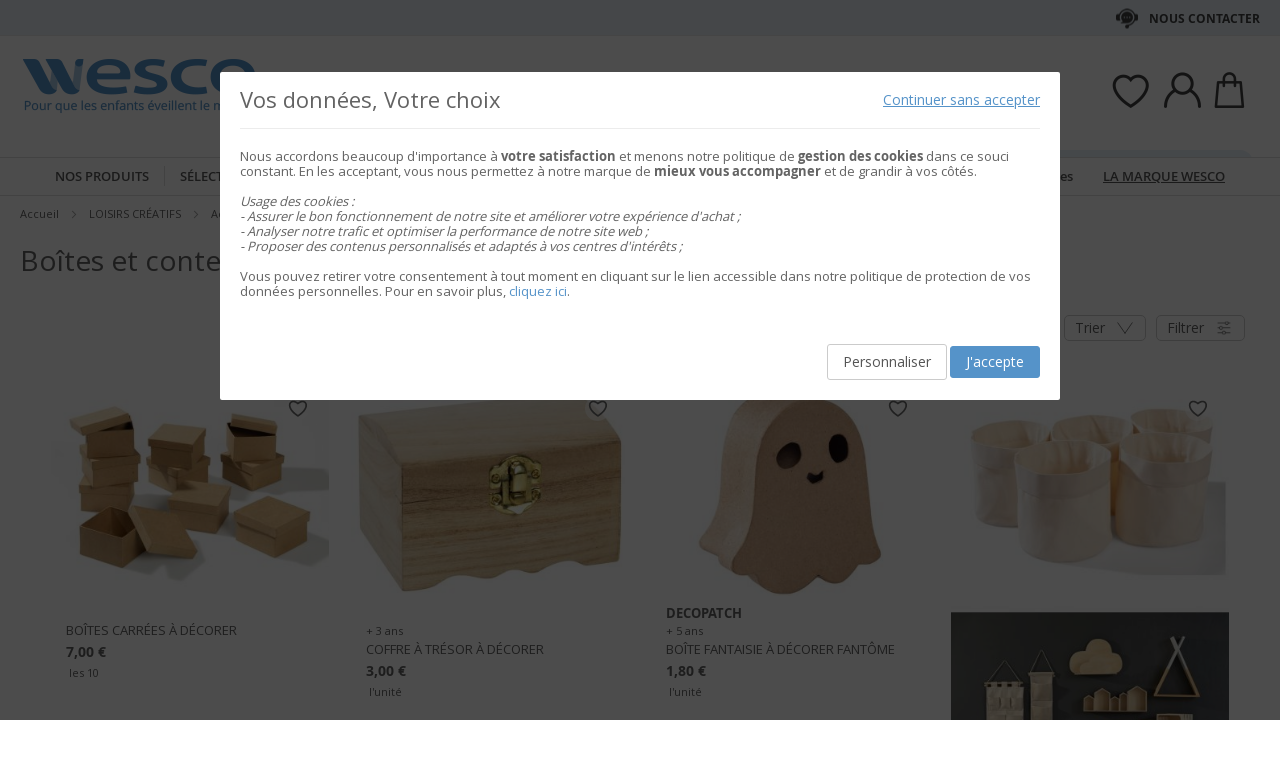

--- FILE ---
content_type: text/html; charset=UTF-8
request_url: https://www.wesco.fr/loisirs-creatifs/activites-creatives/supports-a-decorer/boites-et-contenants.html
body_size: 67600
content:
 <!doctype html><html lang="fr"><head > <meta charset="utf-8"/>
<meta name="title" content="Boîtes, paniers et contenants à décorer - Wesco"/>
<meta name="keywords" content="Jouets, Jeux, E-commerce"/>
<meta name="robots" content="INDEX,FOLLOW"/>
<meta name="viewport" content="width=device-width, initial-scale=1"/>
<meta name="format-detection" content="telephone=no"/>
<title>Boîtes, paniers et contenants à décorer - Wesco</title>
<link  rel="stylesheet" type="text/css"  media="all" href="https://static.wesco.fr/static/version1766390360/_cache/merged/f6eaf2ea60fc24122b643bcaeeec061f.min.css" />
<link  rel="stylesheet" type="text/css"  media="screen and (min-width: 768px)" href="https://static.wesco.fr/static/version1766390360/frontend/Phoenix/wesco/fr_FR/css/styles-l.min.css" />
<link  rel="stylesheet" type="text/css"  media="print" href="https://static.wesco.fr/static/version1766390360/frontend/Phoenix/wesco/fr_FR/css/print.min.css" />

<link as="font" crossorigin="anonymous" href="https://static.wesco.fr/static/version1766390360/frontend/Phoenix/wesco/fr_FR/Phoenix_AvisGarantis/fonts/nr-icons/nr-icons.ttf" />
<link as="font" crossorigin="anonymous" href="https://static.wesco.fr/static/version1766390360/frontend/Phoenix/wesco/fr_FR/fonts/opensans/light/opensans-300.woff2" />
<link as="font" crossorigin="anonymous" href="https://static.wesco.fr/static/version1766390360/frontend/Phoenix/wesco/fr_FR/fonts/opensans/regular/opensans-400.woff2" />
<link as="font" crossorigin="anonymous" href="https://static.wesco.fr/static/version1766390360/frontend/Phoenix/wesco/fr_FR/fonts/opensans/semibold/opensans-600.woff2" />
<link as="font" crossorigin="anonymous" href="https://static.wesco.fr/static/version1766390360/frontend/Phoenix/wesco/fr_FR/fonts/opensans/bold/opensans-700.woff2" />
<link as="font" crossorigin="anonymous" href="https://static.wesco.fr/static/version1766390360/frontend/Phoenix/wesco/fr_FR/fonts/Nickainley-Normal.woff2" />
<link as="font" crossorigin="anonymous" href="https://static.wesco.fr/static/version1766390360/frontend/Phoenix/wesco/fr_FR/fonts/Blank-Theme-Icons/Blank-Theme-Icons.woff2" />
<link  rel="stylesheet" type="text/css" href="https://fonts.googleapis.com/css?family=Oswald:300,400,700|Open+Sans|Amatic+SC|Oswald|Sacramento|Satisfy|Abel|Caveat|Exo" />
<link  rel="icon" type="image/x-icon" href="https://static.wesco.fr/media/favicon/stores/19/logo_wesco.png" />
<link  rel="shortcut icon" type="image/x-icon" href="https://static.wesco.fr/media/favicon/stores/19/logo_wesco.png" />
<meta name="facebook-domain-verification" content="nfulo5d4blt68fvr8eb4ay41zpx8tz" />
<meta name="p:domain_verify" content="5ecab3451deec4d8796928d155e21375"/>

     <link rel="prefetch" as="script" href="https://static.wesco.fr/static/version1766390360/frontend/Phoenix/wesco/fr_FR/magepack/bundle-common.min.js"/>  <link rel="prefetch" as="script" href="https://static.wesco.fr/static/version1766390360/frontend/Phoenix/wesco/fr_FR/magepack/bundle-category.min.js"/>        </head><body data-container="body" data-mage-init='{"loaderAjax": {}, "loader": { "icon": "https://static.wesco.fr/static/version1766390360/frontend/Phoenix/wesco/fr_FR/images/loader-2.gif"}}' id="html-body" class="menu-disable-action page-with-filter page-products categorypath-loisirs-creatifs-activites-creatives-supports-a-decorer-boites-et-contenants category-boites-et-contenants catalog-category-view page-layout-1column"> <!-- Google Tag Manager (noscript) --><noscript><iframe src="https://www.googletagmanager.com/ns.html?id=GTM-TTQMGKL>" height="0" width="0" style="display:none;visibility:hidden"></iframe></noscript><!-- End Google Tag Manager (noscript) --> <div data-mage-init='{"capaddress": {}, "init-capaddress": {"forms":{"1":{"form_id":"form-validate","core_name":"default","fields":[{"id":"1","address_id":"1","address_name":"default_address","address_countryDropdown":"country","address_line":"","address_zipcity":"","address_zip":"zip","address_city":"city","address_province":"","address_cityAdd1":"","address_cityAdd2":"","address_cityAdd3":"","address_cityAdd4":"","address_cityAdd5":"","address_street":"street_1","address_streetAdd1":"","address_streetAdd2":"","address_streetAdd3":"","address_streetAdd4":"","address_streetAdd5":"","address_num":"","address_numAdd1":"","address_building":"street_2","address_buildingAdd1":"","address_additionalInfo1":"street_3","address_additionalInfo2":"","address_additionalInfo3":"","address_additionalInfo4":"","address_company":"","address_companyAdd1":"","core_name":"default"}]},"6":{"form_id":"checkout_shipping","core_name":"default_checkout_shipping","fields":[{"id":"2","address_id":"2","address_name":"default_checkout_shipping","address_countryDropdown":"country","address_line":"","address_zipcity":"","address_zip":"postcode","address_city":"city","address_province":"","address_cityAdd1":"","address_cityAdd2":"","address_cityAdd3":"","address_cityAdd4":"","address_cityAdd5":"","address_street":"street_1","address_streetAdd1":"","address_streetAdd2":"","address_streetAdd3":"","address_streetAdd4":"","address_streetAdd5":"","address_num":"","address_numAdd1":"","address_building":"street_2","address_buildingAdd1":"","address_additionalInfo1":"street_3","address_additionalInfo2":"","address_additionalInfo3":"","address_additionalInfo4":"","address_company":"","address_companyAdd1":"","core_name":"default_checkout_shipping"}]},"7":{"form_id":"checkout_billing","core_name":"default_checkout_billing","fields":[{"id":"3","address_id":"3","address_name":"default_checkout_billing","address_countryDropdown":"country","address_line":"","address_zipcity":"","address_zip":"postcode","address_city":"city","address_province":"","address_cityAdd1":"","address_cityAdd2":"","address_cityAdd3":"","address_cityAdd4":"","address_cityAdd5":"","address_street":"street_1","address_streetAdd1":"","address_streetAdd2":"","address_streetAdd3":"","address_streetAdd4":"","address_streetAdd5":"","address_num":"","address_numAdd1":"","address_building":"street_2","address_buildingAdd1":"","address_additionalInfo1":"street_3","address_additionalInfo2":"","address_additionalInfo3":"","address_additionalInfo4":"","address_company":"","address_companyAdd1":"","core_name":"default_checkout_billing"}]},"8":{"form_id":"billing-new-address-form","core_name":"devis-form-billing","fields":[{"id":"4","address_id":"4","address_name":"devis-form-billing","address_countryDropdown":"billing_country_id","address_line":"","address_zipcity":"","address_zip":"billing_zip","address_city":"billing_city","address_province":"","address_cityAdd1":"","address_cityAdd2":"","address_cityAdd3":"","address_cityAdd4":"","address_cityAdd5":"","address_street":"billing_street1","address_streetAdd1":"","address_streetAdd2":"","address_streetAdd3":"","address_streetAdd4":"","address_streetAdd5":"","address_num":"","address_numAdd1":"","address_building":"billing_wesco_extra_address","address_buildingAdd1":"","address_additionalInfo1":"","address_additionalInfo2":"","address_additionalInfo3":"","address_additionalInfo4":"","address_company":"","address_companyAdd1":"","core_name":"devis-form-billing"}]},"9":{"form_id":"shipping-new-address-form","core_name":"devis-form-shipping","fields":[{"id":"5","address_id":"5","address_name":"devis-form-shipping","address_countryDropdown":"shipping_country_id","address_line":"","address_zipcity":"","address_zip":"shipping_zip","address_city":"shipping_city","address_province":"","address_cityAdd1":"","address_cityAdd2":"","address_cityAdd3":"","address_cityAdd4":"","address_cityAdd5":"","address_street":"shipping_street","address_streetAdd1":"","address_streetAdd2":"","address_streetAdd3":"","address_streetAdd4":"","address_streetAdd5":"","address_num":"","address_numAdd1":"","address_building":"shipping_wesco_extra_address","address_buildingAdd1":"","address_additionalInfo1":"","address_additionalInfo2":"","address_additionalInfo3":"","address_additionalInfo4":"","address_company":"","address_companyAdd1":"","core_name":"devis-form-shipping"}]}},"url":"https:\/\/www.wesco.fr\/capaddress\/ajax\/","timeout":5000} }'></div><div data-mage-init='{"capadresse_functions": {}, "capadresse_core": {}, "capadresse_init": {}}'></div>              <div class="cookie-status-message" id="cookie-status">The store will not work correctly when cookies are disabled.</div>     <noscript><div class="message global noscript"><div class="content"><p><strong>Javascript est désactivé dans votre navigateur.</strong> <span> Pour une meilleure expérience sur notre site, assurez-vous d’activer JavaScript dans votre navigateur.</span></p></div></div></noscript>         <div role="alertdialog" tabindex="-1" class="message global cookie gdpr" id="notice-consents-block" style="display: none;"><div role="document" class="content" tabindex="0"> <div class="gdpr-header"><button class="link" id="notice-consents-block-deny" data-mage-init='{"gdprConsentsPush":{ "types":["ga_audience_measurement","affiliation","advertisers","youtube"] }}' data-notice="0"><span>Continuer sans accepter</span></button> <div class="h1">Vos données, Votre choix</div></div> <div class="gdpr-notice"><div data-content-type="row" data-appearance="contained" data-element="main"><div data-enable-parallax="0" data-parallax-speed="0.5" data-background-images="{}" data-background-type="image" data-video-loop="true" data-video-play-only-visible="true" data-video-lazy-load="true" data-video-fallback-src="" data-element="inner" data-pb-style="640867E49DD07"><div data-content-type="text" data-appearance="default" data-element="main" data-pb-style="640867E49DD2B"><p>Nous accordons beaucoup d'importance à <strong>votre satisfaction</strong> et menons notre politique de <strong>gestion des cookies</strong> dans ce souci constant. En les acceptant, vous nous permettez à notre marque de <strong>mieux vous accompagner</strong> et de grandir à vos côtés.</p>
<p> </p>
<p><em><span data-pb-style="640867E49DD42">Usage des cookies :<br>- Assurer le bon fonctionnement de notre site et améliorer votre expérience d'achat ;<br>- Analyser notre trafic et optimiser la performance de notre site web ;<br>- Proposer des contenus personnalisés et adaptés à vos centres d'intérêts ;<br></span></em></p>
<p> </p>
<p><span data-pb-style="640867E49DD57">Vous pouvez retirer votre consentement à tout moment en cliquant sur le lien accessible dans notre politique de protection de vos données personnelles. Pour en savoir plus, <a title="Modifier consentement" href="/preferences.html">cliquez ici</a>.</span></p></div></div></div><style>#html-body [data-pb-style="640867E49DD07"]{justify-content: flex-start; display: flex; flex-direction: column; background-position: left top; background-size: cover; background-repeat: no-repeat; background-attachment: scroll; border-style: none; border-width: 1px; border-radius: 0px; margin: 0px 0px 10px; padding: 10px;}#html-body [data-pb-style="640867E49DD2B"]{text-align: left; border-style: none; border-width: 1px; border-radius: 0px; margin: 0px; padding: 0px;}#html-body [data-pb-style="640867E49DD42"]{font-weight: 400;}#html-body [data-pb-style="640867E49DD57"]{font-weight: 400;}</style><img zalupa></div><div class="actions"><a class="action wesco-light-btn" href="https://www.wesco.fr/preferences.html/">Personnaliser</a>  <button class="action allow primary" id="notice-consents-block-allow" data-mage-init='{"gdprConsentsPush":{ "types":["ga_audience_measurement","affiliation","advertisers","youtube"] }}' data-notice="1" ><span>J&#039;accepte</span></button> </div></div></div><div id="authentication-popup" data-bind="scope: 'authenticationPopup'"><!-- ko template: getTemplate() --><!-- /ko --></div><div class="page-wrapper"><div style="display: none"><svg xmlns="http://www.w3.org/2000/svg" xmlns:xlink="http://www.w3.org/1999/xlink"><symbol viewBox="0 0 1024 1024" id="essaie" xmlns="http://www.w3.org/2000/svg"><path fill="CurrentColor" d="M867.93 706.161H341.042l-49.171-193.143-95.706-414.929c-6.202-24.468-28.166-41.558-53.415-41.558H18.821C8.422 56.531 0 64.963 0 75.352c0 10.399 8.423 18.821 18.821 18.821H142.75c8 0 14.963 5.412 16.835 12.77l90.079 390.592c.018 1.449.16 2.917.537 4.384l5.073 19.914.179.771c.018.095.066.18.085.265l52.642 206.762a18.813 18.813 0 0018.24 14.174h541.512c10.398 0 18.82-8.432 18.82-18.822 0-10.398-8.422-18.822-18.82-18.822zm139.956-494.399a67.113 67.113 0 00-51.037-23.48H310.552c-10.401 0-18.822 8.432-18.822 18.822 0 10.399 8.422 18.821 18.822 18.821h646.297c8.649 0 16.82 3.764 22.428 10.314a29.442 29.442 0 016.803 23.178L924.045 532.31c-.092.424-.17.845-.244 1.269-3.55 22.738-23.575 39.875-46.593 39.875H436.24c-10.387 0-18.82 8.422-18.82 18.82 0 10.39 8.432 18.822 18.82 18.822h440.968c41.83 0 76.913-29.833 83.679-71.032l62.054-273.005c.095-.414.18-.837.247-1.261a67.087 67.087 0 00-15.302-54.036zM319.963 879.028c0 48.766 39.677 88.442 88.45 88.442 48.777 0 88.453-39.677 88.453-88.442 0-48.777-39.677-88.462-88.453-88.462-48.774 0-88.45 39.685-88.45 88.462zm385.838 0c0 48.766 39.685 88.442 88.462 88.442 48.766 0 88.45-39.677 88.45-88.442 0-48.777-39.685-88.462-88.45-88.462-48.777 0-88.462 39.685-88.462 88.462zm-297.388 50.798c-28.015 0-50.808-22.791-50.808-50.798 0-28.025 22.793-50.819 50.808-50.819 28.018 0 50.808 22.793 50.808 50.819 0 28.007-22.791 50.798-50.808 50.798zm385.849 0c-28.015 0-50.819-22.791-50.819-50.798 0-28.025 22.804-50.819 50.819-50.819s50.808 22.793 50.808 50.819c0 28.007-22.793 50.798-50.808 50.798z"/></symbol></svg></div><header class="page-header"><div class="header-mobile-block mb"><style>#html-body [data-pb-style=WHYKBPL]{justify-content:flex-start;display:flex;flex-direction:column;background-position:left top;background-size:cover;background-repeat:no-repeat;background-attachment:scroll;border-style:none;border-width:1px;border-radius:0;margin:0 0 10px;padding:10px}#html-body [data-pb-style=CJSFS7U]{border-style:none;border-width:1px;border-radius:0;margin:0;padding:0}#html-body [data-pb-style=JDLERQJ]{text-align:center;display:none}</style><div data-content-type="row" data-appearance="contained" data-element="main"><div data-enable-parallax="0" data-parallax-speed="0.5" data-background-images="{}" data-background-type="image" data-video-loop="true" data-video-play-only-visible="true" data-video-lazy-load="true" data-video-fallback-src="" data-element="inner" data-pb-style="WHYKBPL"><div class="header-mobile-block" data-content-type="html" data-appearance="default" data-element="main" data-pb-style="CJSFS7U" data-decoded="true"><style>
.panel.wrapper {background: #e7f0f7 !important; color: #404041;}
.header-universe-link {font-weight:normal;}
.header-mobile-block {color:#404041; font-weight:normal; text-transform: none; background:#e7f0f7;}
</style></div><div data-content-type="html" data-appearance="default" data-element="main" data-pb-style="JDLERQJ" data-decoded="true"><a href="/codes-promos.html" title="voir les conditions" alt="voir les conditions" class="header-universe-link" style="text-decoration: underline; font-weight: bold;">Livraison offerte</a>* avec le code <strong>NOEL2025</strong></div></div></div></div><div class="panel wrapper"><div class="panel header"><div class="header-desktop-block dk"><style>#html-body [data-pb-style=ASUSCBF]{justify-content:flex-start;display:flex;flex-direction:column;background-position:left top;background-size:cover;background-repeat:no-repeat;background-attachment:scroll;border-style:none;border-width:1px;border-radius:0;margin:0 0 10px;padding:10px}#html-body [data-pb-style=JUQ4VRC],#html-body [data-pb-style=SKX6RCH]{border-style:none;border-width:1px;border-radius:0;margin:0;padding:0}#html-body [data-pb-style=JUQ4VRC]{display:none}</style><div data-content-type="row" data-appearance="contained" data-element="main"><div data-enable-parallax="0" data-parallax-speed="0.5" data-background-images="{}" data-background-type="image" data-video-loop="true" data-video-play-only-visible="true" data-video-lazy-load="true" data-video-fallback-src="" data-element="inner" data-pb-style="ASUSCBF"><div data-content-type="html" data-appearance="default" data-element="main" data-pb-style="SKX6RCH" data-decoded="true"><style>
.panel.wrapper {background: #e7f0f7; !important; color: #404041;}
.header-universe-link {font-weight:normal;}
.header-mobile-block {color:#404041; font-weight:normal; text-transform: none; background:#e7f0f7;}
.header-contact-links{margin-left: initial !important;}
.header-desktop-block.dk{margin-left: auto !important; margin-right: auto !important;}
</style></div><div data-content-type="html" data-appearance="default" data-element="main" data-pb-style="JUQ4VRC" data-decoded="true"><a href="/codes-promos.html" title="Livraison OFFERTE" alt="Livraison OFFERTE" class="header-universe-link"><strong><span style="text-decoration: underline;">Livraison OFFERTE</span></strong> du 13/10/2025 au 11/01/2026, avec le code <strong>NOEL2025</strong></a> </div></div></div></div><ul class="header links mb">  <li class="greet welcome" data-bind="scope: 'customer'"><!-- ko if: customer().isLoggedIn --><span class="logged-in" data-bind="text: getWelcomeMessage()"></span> <!-- /ko --></li>  <ul class="header links mb" data-bind="scope: 'mobile-row-110'"><li data-bind="visible: isShow"><a href="https://www.wesco.fr/customer/account/" >Mon compte</a></li></ul> <ul class="header links mb" data-bind="scope: 'mobile-row-95'"><li data-bind="visible: isShow"><a href="https://www.wesco.fr/sales/order/history/" title="Mes commandes" >Mes commandes</a></li></ul> <ul class="header links mb" data-bind="scope: 'mobile-row-60'"><li data-bind="visible: isShow"><a href="https://www.wesco.fr/wishlist/" >Mes favoris</a></li></ul> <li class="link authorization-link" data-label="ou"><a href="https://www.wesco.fr/customer/account/login/referer/aHR0cHM6Ly93d3cud2VzY28uZnIvbG9pc2lycy1jcmVhdGlmcy9hY3Rpdml0ZXMtY3JlYXRpdmVzL3N1cHBvcnRzLWEtZGVjb3Jlci9ib2l0ZXMtZXQtY29udGVuYW50cy5odG1s/" >S&#039;identifier</a></li> <li class="item link compare" data-bind="scope: 'compareProducts'" data-role="compare-products-link"><a class="action compare no-display" title="Comparer&#x20;des&#x20;produits" data-bind="attr: {'href': compareProducts().listUrl}, css: {'no-display': !compareProducts().count}" >Comparer des produits <span class="counter qty" data-bind="text: compareProducts().countCaption"></span></a></li>    <li> <a href="https://www.wesco.fr/customer/account/create/" >Créer un compte</a></li> </ul> <a class="action skip contentarea" href="#contentarea"><span> Allez au contenu</span></a>   <div class="header-contact-links&#x20;odk"><ul><li><a href="https://www.wesco.fr/services-client.html" id="idoWFurV0m" class="header-contact-link dk" >Nous contacter</a></li></ul></div></div></div><div class="header content"> <span data-action="toggle-nav" class="action nav-toggle"><span>Basculer la navigation</span></span> <a class="logo" href="https://www.wesco.fr/" title="Wesco" aria-label="store logo"><img src="https://static.wesco.fr/media/logo/stores/19/logo.png" title="Wesco" alt="Wesco" width="247"  /></a> <div data-block="minicart" class="minicart-wrapper link-header"><a class="action link showcart" href="https://www.wesco.fr/checkout/cart/" data-bind="scope: 'minicart_content'"><span class="title icon-label"></span> <span class="counter qty empty" data-bind="css: { empty: !!getCartParam('summary_count') == false }, blockLoader: isLoading"><span class="counter-number"><!-- ko text: getCartParam('summary_count') --><!-- /ko --></span></span></a>  <div class="block block-minicart" data-role="dropdownDialog" data-mage-init='{"dropdownDialog":{ "appendTo":"[data-block=minicart]", "triggerTarget":".showcart", "timeout": "2000", "closeOnMouseLeave": false, "closeOnEscape": true, "triggerClass":"active", "parentClass":"active", "bodyClass":"minicart-active", "buttons":[]}}'><div id="minicart-content-wrapper" data-bind="scope: 'minicart_content'"><!-- ko template: getTemplate() --><!-- /ko --></div></div> </div>  <div class="link-header&#x20;link-customer&#x20;odk wesco_fr" id="link_customer_desktop"><span class="action link account " id="dropdown-layer-action" role="link" tabindex="0" data-bind="scope: 'customer'"><span class="customer-link header-action icon-label wesco_fr"></span></span> <div class="overlay-layer-account"></div><div id="dropdown-layer-account" class="dropdown-layer-account">   <!--Need to avoid ids duplication--><div class="login-popin"><div class="close-popup"></div><div class="block-title"><strong id="login_popin_popin-login-heading" role="heading" aria-level="2">Connectez-vous</strong></div><div class="block-content" aria-labelledby="popin-login-heading"><form class="form form-login" action="https://www.wesco.fr/customer/account/loginPost/" method="post" id="login_popin_popin-login-form" data-mage-init='{"validation":{}}'><input name="form_key" type="hidden" value="F1KrIkFcWjFBsbQ5" /> <fieldset class="fieldset login" data-hasrequired="* Champs requis"><div class="field email required"><label class="label" for="login[username]"><span>Adresse mail</span></label> <div class="control"><input name="login[username]" value=""  autocomplete="off"  id="login_popin_popin_email" type="email" class="input-text" title="Votre&#x20;adresse&#x20;email " data-mage-init='{"mage/trim-input":{}}' data-validate="{required:true, 'validate-email':true}"></div></div><div class="field password required"><label for="login[password]" class="label"><span>Mot de passe</span></label> <div class="control"><input name="login[password]" type="password"  autocomplete="off"  class="input-text" id="login_popin_popin_pass" title="Mot&#x20;de&#x20;passe" data-validate="{required:true}"></div></div> <div class="actions-toolbar"><div class="secondary"><a class="action remind" href="https://www.wesco.fr/customer/account/forgotpassword/"><span>Mot de passe oublié ?</span></a></div><div class="primary"><button type="submit" class="action login primary" name="send" id="login_popin_popin_send2"><span>ME CONNECTER</span></button></div></div></fieldset></form></div>      <div class="block popin-new-customer"><div class="block-content" aria-labelledby="popin-new-customer-heading"><div class="actions-toolbar"><div class="primary"><a href="https://www.wesco.fr/customer/account/create/" class="action secondary signin"><span>Créer mon compte</span></a></div></div></div></div></div> </div></div> <div class="link-header link-quick-order"><a class="link quick-order" href="https://www.wesco.fr/order_by_reference/index/index/"><span class="label">Commande / devis par référence ></span></a></div> <div class="link-header link-wishlist" data-bind="scope: 'wishlist'"><a class="action link wishlist" href="https://www.wesco.fr/wishlist/"><span class="icon-label"></span> <span class="counter qty empty" data-bind="css: { empty: !wishlist().counter }"><span class="counter-number" data-bind="text: wishlist().items ? wishlist().items.length : ''"></span></span></a></div> <div id="algoliaAutocomplete" class="block block-search algolia-search-block algolia-search-input"></div></div></header>  <div class="sections nav-sections"> <div class="section-items nav-sections-items" data-mage-init='{"tabs":{"openedState":"active"}}'>  <div class="section-item-title nav-sections-item-title" data-role="collapsible"><a class="nav-sections-item-switch" data-toggle="switch" href="#store.menu">Menu</a></div><div class="section-item-content nav-sections-item-content" id="store.menu" data-role="content">  <div class="popup-overlay" data-mage-init='{"closeOverlayPopup": {}}'></div><div class="nav-mobile-menu"></div><div class="menu-overlay"></div><nav class="navigation" data-action="navigation"><ul data-mage-init='{"menu":{"responsive":true, "expanded":true, "position":{"my":"left top","at":"left bottom"}}}'><div class="menu-left"><li class="level0 category-item first parent category-product"><a href="#" class="level-top product-menu-link" id="ui-id-01"><span>Nos produits</span></a> <span class="overlay-menu"></span> <ul class="level0 submenu product-menu"><span class="nav-back level0 nav-back-product">Nos produits</span> <div class="submenu-content"><li  class="level0 nav-1 category-item first cat-v935"><a href="https://www.wesco.fr/nouveautes.html"  class="level-top" ><span>&#9733; Nouveautés &#9733;</span></a></li><li  class="level0 nav-2 category-item cat-v953"><a href="https://www.wesco.fr/inspiration.html"  class="level-top" ><span>Inspiration</span></a></li><li  class="level0 nav-3 category-item parent cat-674963"><a href="https://www.wesco.fr/alimentation.html"  class="level-top" ><span>ALIMENTATION</span></a><ul class="level0 submenu"><span class="nav-back level0">ALIMENTATION</span><div class="submenu-content"><li  class="level1 nav-3-1 category-item first parent cat-676527"><a href="https://www.wesco.fr/alimentation/laits-infantiles-et-petits-dejeuners.html" ><span>Laits infantiles et petits déjeuners</span></a><ul class="level1 submenu"><span class="nav-back level1">Laits infantiles et petits déjeuners</span><div class="submenu-content"><li class="all-link category-item"><a href="https://www.wesco.fr/alimentation/laits-infantiles-et-petits-dejeuners.html#see-all" class="see-all">Tout Voir</a></li><li  class="level2 nav-3-1-1 category-item first cat-676561"><a href="https://www.wesco.fr/alimentation/laits-infantiles-et-petits-dejeuners/laits-de-vache.html" ><span>Laits de vache</span></a></li><li  class="level2 nav-3-1-2 category-item cat-676562"><a href="https://www.wesco.fr/alimentation/laits-infantiles-et-petits-dejeuners/laits-de-chevre.html" ><span>Laits de chèvre</span></a></li><li  class="level2 nav-3-1-3 category-item last cat-676563"><a href="https://www.wesco.fr/alimentation/laits-infantiles-et-petits-dejeuners/cereales.html" ><span>Céréales</span></a></li></div></ul></li><li  class="level1 nav-3-2 category-item parent cat-676528"><a href="https://www.wesco.fr/alimentation/repas-bebes.html" ><span>Repas bébés</span></a><ul class="level1 submenu"><span class="nav-back level1">Repas bébés</span><div class="submenu-content"><li class="all-link category-item"><a href="https://www.wesco.fr/alimentation/repas-bebes.html#see-all" class="see-all">Tout Voir</a></li><li  class="level2 nav-3-2-1 category-item first cat-676564"><a href="https://www.wesco.fr/alimentation/repas-bebes/petits-pots-legumes-bebes.html" ><span>Petits pots légumes bébés</span></a></li><li  class="level2 nav-3-2-2 category-item cat-676565"><a href="https://www.wesco.fr/alimentation/repas-bebes/petits-pots-menus-bebes.html" ><span>Petits pots menus bébés</span></a></li><li  class="level2 nav-3-2-3 category-item cat-676566"><a href="https://www.wesco.fr/alimentation/repas-bebes/bols-menus-bebes.html" ><span>Bols menus bébés</span></a></li><li  class="level2 nav-3-2-4 category-item cat-676567"><a href="https://www.wesco.fr/alimentation/repas-bebes/assiettes-menu-bebes.html" ><span>Assiettes menu bébés</span></a></li><li  class="level2 nav-3-2-5 category-item cat-676568"><a href="https://www.wesco.fr/alimentation/repas-bebes/gourdes-legumes-bebes.html" ><span>Gourdes légumes bébés</span></a></li><li  class="level2 nav-3-2-6 category-item last cat-676569"><a href="https://www.wesco.fr/alimentation/repas-bebes/gourdes-proteines-bebes.html" ><span>Gourdes protéines bébés</span></a></li></div></ul></li><li  class="level1 nav-3-3 category-item last parent cat-676529"><a href="https://www.wesco.fr/alimentation/gouters-et-desserts.html" ><span>Desserts et goûters</span></a><ul class="level1 submenu"><span class="nav-back level1">Desserts et goûters</span><div class="submenu-content"><li class="all-link category-item"><a href="https://www.wesco.fr/alimentation/gouters-et-desserts.html#see-all" class="see-all">Tout Voir</a></li><li  class="level2 nav-3-3-1 category-item first cat-676572"><a href="https://www.wesco.fr/alimentation/gouters-et-desserts/pots-de-fruits-bebe.html" ><span>Pots de fruits bébés</span></a></li><li  class="level2 nav-3-3-2 category-item cat-676571"><a href="https://www.wesco.fr/alimentation/gouters-et-desserts/gourdes-de-fruits.html" ><span>Gourdes de fruits</span></a></li><li  class="level2 nav-3-3-3 category-item cat-676573"><a href="https://www.wesco.fr/alimentation/gouters-et-desserts/desserts-lactes-bebe.html" ><span>Desserts lactés bébés</span></a></li><li  class="level2 nav-3-3-4 category-item last cat-676574"><a href="https://www.wesco.fr/alimentation/gouters-et-desserts/biscuits.html" ><span>Biscuits</span></a></li></div></ul></li><div class="menu-category-cms cms-674963"></div></div></ul></li><li  class="level0 nav-4 category-item parent cat-674956"><a href="https://www.wesco.fr/mobilier-et-deco.html"  class="level-top" ><span>MOBILIER ET DÉCO</span></a><ul class="level0 submenu"><span class="nav-back level0">MOBILIER ET DÉCO</span><div class="submenu-content"><li  class="level1 nav-4-1 category-item first parent cat-449371"><a href="https://www.wesco.fr/mobilier-et-deco/sieges.html" ><span>Sièges</span></a><ul class="level1 submenu"><span class="nav-back level1">Sièges</span><div class="submenu-content"><li class="all-link category-item"><a href="https://www.wesco.fr/mobilier-et-deco/sieges.html#see-all" class="see-all">Tout Voir</a></li><li  class="level2 nav-4-1-1 category-item first cat-449513"><a href="https://www.wesco.fr/mobilier-et-deco/sieges/chaises-de-classe-et-d-activites.html" ><span>Chaises de classe et d&#039;activités</span></a></li><li  class="level2 nav-4-1-2 category-item cat-651490"><a href="https://www.wesco.fr/mobilier-et-deco/sieges/fauteuils-et-canapes-enfants.html" ><span>Fauteuils et canapés enfants</span></a></li><li  class="level2 nav-4-1-3 category-item cat-650797"><a href="https://www.wesco.fr/mobilier-et-deco/sieges/galettes-poufs-et-hamacs.html" ><span>Galettes, poufs et hamacs</span></a></li><li  class="level2 nav-4-1-4 category-item cat-449516"><a href="https://www.wesco.fr/mobilier-et-deco/sieges/tabourets.html" ><span>Tabourets</span></a></li><li  class="level2 nav-4-1-5 category-item cat-449517"><a href="https://www.wesco.fr/mobilier-et-deco/sieges/bancs.html" ><span>Bancs</span></a></li><li  class="level2 nav-4-1-6 category-item cat-651492"><a href="https://www.wesco.fr/mobilier-et-deco/sieges/sieges-pour-adultes.html" ><span>Sièges pour adultes</span></a></li><li  class="level2 nav-4-1-7 category-item cat-651493"><a href="https://www.wesco.fr/mobilier-et-deco/sieges/fauteuils-et-canapes-adultes.html" ><span>Fauteuils et canapés adultes</span></a></li><li  class="level2 nav-4-1-8 category-item last cat-449518"><a href="https://www.wesco.fr/mobilier-et-deco/sieges/selection-de-sieges-ergonomiques.html" ><span>Sélection de sièges ergonomiques</span></a></li></div></ul></li><li  class="level1 nav-4-2 category-item parent cat-449356"><a href="https://www.wesco.fr/mobilier-et-deco/tables-et-bureaux.html" ><span>Tables et bureaux</span></a><ul class="level1 submenu"><span class="nav-back level1">Tables et bureaux</span><div class="submenu-content"><li class="all-link category-item"><a href="https://www.wesco.fr/mobilier-et-deco/tables-et-bureaux.html#see-all" class="see-all">Tout Voir</a></li><li  class="level2 nav-4-2-1 category-item first cat-449357"><a href="https://www.wesco.fr/mobilier-et-deco/tables-et-bureaux/tables-scolaires.html" ><span>Tables scolaires</span></a></li><li  class="level2 nav-4-2-2 category-item cat-449508"><a href="https://www.wesco.fr/mobilier-et-deco/tables-et-bureaux/tables-pliantes.html" ><span>Tables pliantes</span></a></li><li  class="level2 nav-4-2-3 category-item cat-449509"><a href="https://www.wesco.fr/mobilier-et-deco/tables-et-bureaux/tables-de-cantine.html" ><span>Tables de cantine</span></a></li><li  class="level2 nav-4-2-4 category-item cat-449510"><a href="https://www.wesco.fr/mobilier-et-deco/tables-et-bureaux/bureaux-adultes.html" ><span>Bureaux adultes</span></a></li><li  class="level2 nav-4-2-5 category-item cat-449511"><a href="https://www.wesco.fr/mobilier-et-deco/tables-et-bureaux/tables-basses.html" ><span>Tables basses</span></a></li><li  class="level2 nav-4-2-6 category-item cat-449512"><a href="https://www.wesco.fr/mobilier-et-deco/tables-et-bureaux/banques-d-accueil.html" ><span>Banques d&#039;accueil</span></a></li><li  class="level2 nav-4-2-7 category-item cat-645881"><a href="https://www.wesco.fr/mobilier-et-deco/tables-et-bureaux/tables-flexibles-pour-classe.html" ><span>Tables flexibles pour classe</span></a></li><li  class="level2 nav-4-2-8 category-item last cat-648893"><a href="https://www.wesco.fr/mobilier-et-deco/tables-et-bureaux/tables-d-activites.html" ><span>Tables d&#039;activités</span></a></li></div></ul></li><li  class="level1 nav-4-3 category-item cat-449380"><a href="https://www.wesco.fr/mobilier-et-deco/tables-et-chaises-d-exterieur.html" ><span>Tables et chaises d&#039;extérieur</span></a></li><li  class="level1 nav-4-4 category-item parent cat-449374"><a href="https://www.wesco.fr/mobilier-et-deco/tableaux-et-chevalets.html" ><span>Tableaux et chevalets</span></a><ul class="level1 submenu"><span class="nav-back level1">Tableaux et chevalets</span><div class="submenu-content"><li class="all-link category-item"><a href="https://www.wesco.fr/mobilier-et-deco/tableaux-et-chevalets.html#see-all" class="see-all">Tout Voir</a></li><li  class="level2 nav-4-4-1 category-item first cat-449533"><a href="https://www.wesco.fr/mobilier-et-deco/tableaux-et-chevalets/tableaux-scolaires.html" ><span>Tableaux scolaires</span></a></li><li  class="level2 nav-4-4-2 category-item cat-449534"><a href="https://www.wesco.fr/mobilier-et-deco/tableaux-et-chevalets/chevalets-et-seche-dessins.html" ><span>Chevalets et sèche-dessins</span></a></li><li  class="level2 nav-4-4-3 category-item last cat-449535"><a href="https://www.wesco.fr/mobilier-et-deco/tableaux-et-chevalets/tableaux-d-affichage.html" ><span>Tableaux d&#039;affichage</span></a></li></div></ul></li><li  class="level1 nav-4-5 category-item parent cat-449373"><a href="https://www.wesco.fr/mobilier-et-deco/meubles-et-solutions-de-rangement.html" ><span>Meubles et solutions de rangement</span></a><ul class="level1 submenu"><span class="nav-back level1">Meubles et solutions de rangement</span><div class="submenu-content"><li class="all-link category-item"><a href="https://www.wesco.fr/mobilier-et-deco/meubles-et-solutions-de-rangement.html#see-all" class="see-all">Tout Voir</a></li><li  class="level2 nav-4-5-1 category-item first cat-651602"><a href="https://www.wesco.fr/mobilier-et-deco/meubles-et-solutions-de-rangement/meubles-avec-etageres.html" ><span>Meubles avec étagères</span></a></li><li  class="level2 nav-4-5-2 category-item cat-449525"><a href="https://www.wesco.fr/mobilier-et-deco/meubles-et-solutions-de-rangement/meubles-a-bacs-poses.html" ><span>Meubles à bacs posés</span></a></li><li  class="level2 nav-4-5-3 category-item cat-651510"><a href="https://www.wesco.fr/mobilier-et-deco/meubles-et-solutions-de-rangement/meubles-a-bacs-coulissants.html" ><span>Meubles à bacs coulissants</span></a></li><li  class="level2 nav-4-5-4 category-item cat-449524"><a href="https://www.wesco.fr/mobilier-et-deco/meubles-et-solutions-de-rangement/meubles-a-portes-ou-tiroirs.html" ><span>Meubles à portes ou tiroirs</span></a></li><li  class="level2 nav-4-5-5 category-item cat-449523"><a href="https://www.wesco.fr/mobilier-et-deco/meubles-et-solutions-de-rangement/meubles-a-configurer.html" ><span>Meubles à configurer</span></a></li><li  class="level2 nav-4-5-6 category-item cat-449526"><a href="https://www.wesco.fr/mobilier-et-deco/meubles-et-solutions-de-rangement/bacs-et-coffres.html" ><span>Bacs et coffres</span></a></li><li  class="level2 nav-4-5-7 category-item cat-449528"><a href="https://www.wesco.fr/mobilier-et-deco/meubles-et-solutions-de-rangement/bibliotheques-et-bacs-a-albums.html" ><span>Bibliothèques et bacs à albums</span></a></li><li  class="level2 nav-4-5-8 category-item cat-449530"><a href="https://www.wesco.fr/mobilier-et-deco/meubles-et-solutions-de-rangement/dessertes-chariots-mobiles.html" ><span>Dessertes, chariots mobiles</span></a></li><li  class="level2 nav-4-5-9 category-item last cat-449531"><a href="https://www.wesco.fr/mobilier-et-deco/meubles-et-solutions-de-rangement/rangements-muraux.html" ><span>Rangements muraux</span></a></li></div></ul></li><li  class="level1 nav-4-6 category-item parent cat-651125"><a href="https://www.wesco.fr/mobilier-et-deco/vestiaire.html" ><span>Vestiaire</span></a><ul class="level1 submenu"><span class="nav-back level1">Vestiaire</span><div class="submenu-content"><li class="all-link category-item"><a href="https://www.wesco.fr/mobilier-et-deco/vestiaire.html#see-all" class="see-all">Tout Voir</a></li><li  class="level2 nav-4-6-1 category-item first cat-449527"><a href="https://www.wesco.fr/mobilier-et-deco/vestiaire/meubles-vestiaires.html" ><span>Meubles vestiaires</span></a></li><li  class="level2 nav-4-6-2 category-item cat-449529"><a href="https://www.wesco.fr/mobilier-et-deco/vestiaire/porte-manteaux.html" ><span>Porte-manteaux</span></a></li><li  class="level2 nav-4-6-3 category-item last cat-449532"><a href="https://www.wesco.fr/mobilier-et-deco/vestiaire/sacs.html" ><span>Sacs</span></a></li></div></ul></li><li  class="level1 nav-4-7 category-item parent cat-449378"><a href="https://www.wesco.fr/mobilier-et-deco/meubles-a-langer.html" ><span>Meubles à langer</span></a><ul class="level1 submenu"><span class="nav-back level1">Meubles à langer</span><div class="submenu-content"><li class="all-link category-item"><a href="https://www.wesco.fr/mobilier-et-deco/meubles-a-langer.html#see-all" class="see-all">Tout Voir</a></li><li  class="level2 nav-4-7-1 category-item first cat-449541"><a href="https://www.wesco.fr/mobilier-et-deco/meubles-a-langer/meubles-et-tables-a-langer.html" ><span>Meubles et tables à langer</span></a></li><li  class="level2 nav-4-7-2 category-item last cat-449542"><a href="https://www.wesco.fr/mobilier-et-deco/meubles-a-langer/matelas-a-langer.html" ><span>Matelas à langer</span></a></li></div></ul></li><li  class="level1 nav-4-8 category-item parent cat-449372"><a href="https://www.wesco.fr/mobilier-et-deco/lits-couchettes-et-accessoires.html" ><span>Lits, couchettes et accessoires</span></a><ul class="level1 submenu"><span class="nav-back level1">Lits, couchettes et accessoires</span><div class="submenu-content"><li class="all-link category-item"><a href="https://www.wesco.fr/mobilier-et-deco/lits-couchettes-et-accessoires.html#see-all" class="see-all">Tout Voir</a></li><li  class="level2 nav-4-8-1 category-item first cat-449519"><a href="https://www.wesco.fr/mobilier-et-deco/lits-couchettes-et-accessoires/lits-bebe-a-barreaux.html" ><span>Lits bébé, à barreaux</span></a></li><li  class="level2 nav-4-8-2 category-item cat-449520"><a href="https://www.wesco.fr/mobilier-et-deco/lits-couchettes-et-accessoires/lits-d-appoint-lits-empilables.html" ><span>Lits d&#039;appoint, lits empilables</span></a></li><li  class="level2 nav-4-8-3 category-item cat-449521"><a href="https://www.wesco.fr/mobilier-et-deco/lits-couchettes-et-accessoires/literie-pour-bebe.html" ><span>Matelas pour bébé</span></a></li><li  class="level2 nav-4-8-4 category-item cat-536298"><a href="https://www.wesco.fr/mobilier-et-deco/lits-couchettes-et-accessoires/turbulettes.html" ><span>Turbulettes</span></a></li><li  class="level2 nav-4-8-5 category-item cat-449522"><a href="https://www.wesco.fr/mobilier-et-deco/lits-couchettes-et-accessoires/linge-de-lit.html" ><span>Linge de lit</span></a></li><li  class="level2 nav-4-8-6 category-item last cat-449550"><a href="https://www.wesco.fr/mobilier-et-deco/lits-couchettes-et-accessoires/veilleuses-sucettes-et-autres-accessoires-de-lit.html" ><span>Veilleuses, sucettes et autres accessoires de lit</span></a></li></div></ul></li><li  class="level1 nav-4-9 category-item parent cat-449376"><a href="https://www.wesco.fr/mobilier-et-deco/limitation-d-espaces.html" ><span>Limitation d&#039;espaces</span></a><ul class="level1 submenu"><span class="nav-back level1">Limitation d'espaces</span><div class="submenu-content"><li class="all-link category-item"><a href="https://www.wesco.fr/mobilier-et-deco/limitation-d-espaces.html#see-all" class="see-all">Tout Voir</a></li><li  class="level2 nav-4-9-1 category-item first cat-449539"><a href="https://www.wesco.fr/mobilier-et-deco/limitation-d-espaces/barrieres-et-cloisons-mobiles.html" ><span>Barrières et cloisons mobiles </span></a></li><li  class="level2 nav-4-9-2 category-item cat-449540"><a href="https://www.wesco.fr/mobilier-et-deco/limitation-d-espaces/cabanes-et-aires-de-jeux.html" ><span>Cabanes et aires de jeux</span></a></li><li  class="level2 nav-4-9-3 category-item cat-496558"><a href="https://www.wesco.fr/mobilier-et-deco/limitation-d-espaces/barrieres-d-exterieur.html" ><span>Barrières d&#039;extérieur</span></a></li><li  class="level2 nav-4-9-4 category-item last cat-449377"><a href="https://www.wesco.fr/mobilier-et-deco/limitation-d-espaces/accessoires-de-securite.html" ><span>Accessoires de sécurité</span></a></li></div></ul></li><li  class="level1 nav-4-10 category-item parent cat-449375"><a href="https://www.wesco.fr/mobilier-et-deco/tapis.html" ><span>Tapis</span></a><ul class="level1 submenu"><span class="nav-back level1">Tapis</span><div class="submenu-content"><li class="all-link category-item"><a href="https://www.wesco.fr/mobilier-et-deco/tapis.html#see-all" class="see-all">Tout Voir</a></li><li  class="level2 nav-4-10-1 category-item first cat-449536"><a href="https://www.wesco.fr/mobilier-et-deco/tapis/tapis-d-eveil-et-de-detente.html" ><span>Tapis d&#039;éveil et de détente</span></a></li><li  class="level2 nav-4-10-2 category-item cat-449537"><a href="https://www.wesco.fr/mobilier-et-deco/tapis/tapis-de-protection-muraux-et-sol.html" ><span>Tapis de protection (muraux et sol)</span></a></li><li  class="level2 nav-4-10-3 category-item last cat-449538"><a href="https://www.wesco.fr/mobilier-et-deco/tapis/tapis-enfant-deco.html" ><span>Tapis enfant déco</span></a></li></div></ul></li><li  class="level1 nav-4-11 category-item parent cat-449379"><a href="https://www.wesco.fr/mobilier-et-deco/decoration.html" ><span>Décoration</span></a><ul class="level1 submenu"><span class="nav-back level1">Décoration</span><div class="submenu-content"><li class="all-link category-item"><a href="https://www.wesco.fr/mobilier-et-deco/decoration.html#see-all" class="see-all">Tout Voir</a></li><li  class="level2 nav-4-11-1 category-item first cat-449543"><a href="https://www.wesco.fr/mobilier-et-deco/decoration/tapis-deco.html" ><span>Tapis déco</span></a></li><li  class="level2 nav-4-11-2 category-item cat-449544"><a href="https://www.wesco.fr/mobilier-et-deco/decoration/coussins.html" ><span>Coussins</span></a></li><li  class="level2 nav-4-11-3 category-item cat-449545"><a href="https://www.wesco.fr/mobilier-et-deco/decoration/miroirs-stickers-autres-decors.html" ><span>Miroirs, stickers, autres décors</span></a></li><li  class="level2 nav-4-11-4 category-item last cat-645841"><a href="https://www.wesco.fr/mobilier-et-deco/decoration/horloges.html" ><span>Horloges</span></a></li></div></ul></li><li  class="level1 nav-4-12 category-item last parent cat-676505"><a href="https://www.wesco.fr/mobilier-et-deco/selections-mobilier.html" ><span>Sélections Mobilier</span></a><ul class="level1 submenu"><span class="nav-back level1">Sélections Mobilier</span><div class="submenu-content"><li class="all-link category-item"><a href="https://www.wesco.fr/mobilier-et-deco/selections-mobilier.html#see-all" class="see-all">Tout Voir</a></li><li  class="level2 nav-4-12-1 category-item first cat-449382"><a href="https://www.wesco.fr/mobilier-et-deco/selections-mobilier/selection-mobilier-sensoriel.html" ><span>Sélection mobilier sensoriel</span></a></li><li  class="level2 nav-4-12-2 category-item parent cat-599249"><a href="https://www.wesco.fr/mobilier-et-deco/selections-mobilier/selection-classe-flexible.html" ><span>Sélection classe flexible</span></a><ul class="level2 submenu"><span class="nav-back level2">Sélection classe flexible</span><div class="submenu-content"><li class="all-link category-item"><a href="https://www.wesco.fr/mobilier-et-deco/selections-mobilier/selection-classe-flexible.html#see-all" class="see-all">Tout Voir</a></li></div></ul></li><li  class="level2 nav-4-12-3 category-item cat-449381"><a href="https://www.wesco.fr/mobilier-et-deco/selections-mobilier/selection-et-mobilier-ergonomique.html" ><span>Sélection de mobilier ergonomique</span></a></li><li  class="level2 nav-4-12-4 category-item cat-449383"><a href="https://www.wesco.fr/mobilier-et-deco/selections-mobilier/selection-de-rangements-mobiles.html" ><span>Sélection de rangements mobiles</span></a></li><li  class="level2 nav-4-12-5 category-item cat-651304"><a href="https://www.wesco.fr/mobilier-et-deco/selections-mobilier/selection-entretien-des-locaux.html" ><span>Sélection entretien des locaux</span></a></li><li  class="level2 nav-4-12-6 category-item last parent cat-676530"><a href="https://www.wesco.fr/mobilier-et-deco/selections-mobilier/selection-restauration-collective.html" ><span>Sélection restauration collective</span></a><ul class="level2 submenu"><span class="nav-back level2">Sélection restauration collective</span><div class="submenu-content"><li class="all-link category-item"><a href="https://www.wesco.fr/mobilier-et-deco/selections-mobilier/selection-restauration-collective.html#see-all" class="see-all">Tout Voir</a></li></div></ul></li></div></ul></li><div class="menu-category-cms cms-674956"><style>#html-body [data-pb-style=FEO392R]{justify-content:flex-start;display:flex;flex-direction:column;background-position:right top;background-size:cover;background-repeat:no-repeat;background-attachment:scroll;border-style:none;border-width:1px;border-radius:0;margin:0 0 10px;padding:10px}#html-body [data-pb-style=EFKC9ES]{border-style:none;border-width:1px;border-radius:0;margin:0;padding:0}#html-body [data-pb-style=AN0ESGD]{text-align:right;margin:0;padding:0;border-style:none}#html-body [data-pb-style=QU6G6WM],#html-body [data-pb-style=VUQPOS2]{border-style:none;border-width:1px;border-radius:0;max-width:100%;height:auto}#html-body [data-pb-style=E15J6AB]{background-position:left top;background-size:cover;background-repeat:no-repeat;background-attachment:scroll;align-self:stretch}#html-body [data-pb-style=A4USB29]{display:flex;width:100%}#html-body [data-pb-style=Y5AM49J]{justify-content:center;display:flex;flex-direction:column;background-color:#eaeaea;background-position:left top;background-size:cover;background-repeat:no-repeat;background-attachment:scroll;text-align:center;border-style:none;border-width:1px;border-radius:0;width:calc(33.3333% - 2px);margin:0 2px 0 0;padding:10px;align-self:stretch}#html-body [data-pb-style=RSK2DTG]{margin:0;padding:0;border-style:none}#html-body [data-pb-style=GTF4684],#html-body [data-pb-style=QCY6WEK]{border-style:none;border-width:1px;border-radius:0;max-width:100%;height:auto}#html-body [data-pb-style=PUMJYX9]{justify-content:center;display:flex;flex-direction:column;background-color:#eaeaea;background-position:left top;background-size:cover;background-repeat:no-repeat;background-attachment:scroll;text-align:left;border-style:none;border-width:1px;border-radius:0;width:66.6667%;margin:0;padding:10px;align-self:stretch}#html-body [data-pb-style=IITE30P]{border-style:none;border-width:1px;border-radius:0;margin:0;padding:5px}#html-body [data-pb-style=MN7J08R]{display:none}#html-body [data-pb-style=F1U8TJ9],#html-body [data-pb-style=WKM3W3S]{background-position:left top;background-size:cover;background-repeat:no-repeat;background-attachment:scroll}#html-body [data-pb-style=WKM3W3S]{justify-content:center;display:flex;flex-direction:column;border-style:dashed;border-color:#282828;border-width:1px;border-radius:0;margin:0;padding:5px}#html-body [data-pb-style=F1U8TJ9]{align-self:stretch}#html-body [data-pb-style=LIPCBJ5]{display:flex;width:100%}#html-body [data-pb-style=SJG5623]{justify-content:flex-start;display:flex;flex-direction:column;background-position:left top;background-size:cover;background-repeat:no-repeat;background-attachment:scroll;text-align:center;border-style:none;border-width:1px;border-radius:0;width:33.3333%;margin:0;padding:5px;align-self:stretch}#html-body [data-pb-style=H90LNNU]{margin:0;padding:0;border-style:none}#html-body [data-pb-style=ET1PL5O],#html-body [data-pb-style=MD2YS3L]{border-style:none;border-width:1px;border-radius:0;max-width:100%;height:auto}#html-body [data-pb-style=A0ADBET]{text-align:center;border-style:none;border-width:1px;border-radius:0;margin:0;padding:0}#html-body [data-pb-style=PXTU0N0]{justify-content:center;display:flex;flex-direction:column;background-position:left top;background-size:cover;background-repeat:no-repeat;background-attachment:scroll;border-style:none;border-width:1px;border-radius:0;width:66.6667%;margin:0;padding:0;align-self:stretch}#html-body [data-pb-style=K93K0RU]{border-style:none;border-width:1px;border-radius:0;margin:0;padding:5px}@media only screen and (max-width: 768px) { #html-body [data-pb-style=AN0ESGD],#html-body [data-pb-style=H90LNNU],#html-body [data-pb-style=RSK2DTG]{border-style:none} }</style><div data-content-type="row" data-appearance="contained" data-element="main"><div data-enable-parallax="0" data-parallax-speed="0.5" data-background-images="{}" data-background-type="image" data-video-loop="true" data-video-play-only-visible="true" data-video-lazy-load="true" data-video-fallback-src="" data-element="inner" data-pb-style="FEO392R"><div data-content-type="html" data-appearance="default" data-element="main" data-pb-style="EFKC9ES" data-decoded="true"><style>
.cms-674956 {width: 66% !important;}
</style></div><figure data-content-type="image" data-appearance="full-width" data-element="main" data-pb-style="AN0ESGD"><img class="pagebuilder-mobile-hidden" src="https://static.wesco.fr/media/wysiwyg/wesco_fr/navigation-menu/nav-449355-mobilier.jpg" alt="" title="" data-element="desktop_image" data-pb-style="VUQPOS2"><img class="pagebuilder-mobile-only" src="https://static.wesco.fr/media/wysiwyg/wesco_fr/navigation-menu/nav-449355-mobilier.jpg" alt="" title="" data-element="mobile_image" data-pb-style="QU6G6WM"></figure><div class="pagebuilder-column-group" data-background-images="{}" data-content-type="column-group" data-appearance="default" data-grid-size="12" data-element="main" data-pb-style="E15J6AB"><div class="pagebuilder-column-line" data-content-type="column-line" data-element="main" data-pb-style="A4USB29"><div class="pagebuilder-column" data-content-type="column" data-appearance="full-height" data-background-images="{}" data-element="main" data-pb-style="Y5AM49J"><figure data-content-type="image" data-appearance="full-width" data-element="main" data-pb-style="RSK2DTG"><a href="https://leblog.wesco.fr/" target="_blank" data-link-type="default" title="Le Blog Wesco" data-element="link"><img class="pagebuilder-mobile-hidden" src="https://static.wesco.fr/media/wysiwyg/picto_blog_2.png" alt="Le Blog Wesco" title="Le Blog Wesco" data-element="desktop_image" data-pb-style="GTF4684"><img class="pagebuilder-mobile-only" src="https://static.wesco.fr/media/wysiwyg/picto_blog_2.png" alt="Le Blog Wesco" title="Le Blog Wesco" data-element="mobile_image" data-pb-style="QCY6WEK"></a></figure></div><div class="pagebuilder-column" data-content-type="column" data-appearance="full-height" data-background-images="{}" data-element="main" data-pb-style="PUMJYX9"><div data-content-type="text" data-appearance="default" data-element="main" data-pb-style="IITE30P"><p style="font-size: 13px; font-weight: normal;"><a title="Comment am&eacute;nager sa classe flexible ?" href="https://leblog.wesco.fr/comment-amenager-sa-classe-flexible/" style="color: rgb(51, 51, 51);">Comment am&eacute;nager sa classe flexible ? <strong>[ Lire ]</strong></a></p>
<p style="font-size: 13px; font-weight: normal;"><a title="Une chambre pour d&eacute;velopper l&rsquo;autonomie avec Montessori" href="https://leblog.wesco.fr/une-chambre-pour-developper-lautonomie-avec-montessori/" style="color: rgb(51, 51, 51);">Une chambre pour d&eacute;velopper l&rsquo;autonomie avec Montessori <strong>[ Lire ]</strong></a></p></div></div></div></div></div></div><div data-content-type="row" data-appearance="contained" data-element="main" data-pb-style="MN7J08R"><div data-enable-parallax="0" data-parallax-speed="0.5" data-background-images="{}" data-background-type="image" data-video-loop="true" data-video-play-only-visible="true" data-video-lazy-load="true" data-video-fallback-src="" data-element="inner" data-pb-style="WKM3W3S"><div class="pagebuilder-column-group" data-background-images="{}" data-content-type="column-group" data-appearance="default" data-grid-size="12" data-element="main" data-pb-style="F1U8TJ9"><div class="pagebuilder-column-line" data-content-type="column-line" data-element="main" data-pb-style="LIPCBJ5"><div class="pagebuilder-column" data-content-type="column" data-appearance="full-height" data-background-images="{}" data-element="main" data-pb-style="SJG5623"><figure data-content-type="image" data-appearance="full-width" data-element="main" data-pb-style="H90LNNU"><a href="https://leblog.wesco.fr/" target="_blank" data-link-type="default" title="Le Blog Wesco" data-element="link"><img class="pagebuilder-mobile-hidden" src="https://static.wesco.fr/media/wysiwyg/picto_blog_2.png" alt="Le Blog Wesco" title="Le Blog Wesco" data-element="desktop_image" data-pb-style="ET1PL5O"><img class="pagebuilder-mobile-only" src="https://static.wesco.fr/media/wysiwyg/picto_blog_2.png" alt="Le Blog Wesco" title="Le Blog Wesco" data-element="mobile_image" data-pb-style="MD2YS3L"></a></figure><div data-content-type="text" data-appearance="default" data-element="main" data-pb-style="A0ADBET"><p><strong>&Agrave; LIRE SUR NOTRE BLOG</strong></p></div></div><div class="pagebuilder-column" data-content-type="column" data-appearance="full-height" data-background-images="{}" data-element="main" data-pb-style="PXTU0N0"><div data-content-type="text" data-appearance="default" data-element="main" data-pb-style="K93K0RU"><p style="font-size: 13px; font-weight: normal;"><a title="Comment am&eacute;nager sa classe flexible ?" href="https://leblog.wesco.fr/comment-amenager-sa-classe-flexible_3974_a" style="color: rgb(51, 51, 51);">Comment am&eacute;nager sa classe flexible ? <strong>[ Lire ]</strong></a></p>
<p style="font-size: 13px; font-weight: normal;"><a title="Une chambre pour d&eacute;velopper l&rsquo;autonomie avec Montessori" href="https://leblog.wesco.fr/une-chambre-pour-developper-lautonomie-avec-montessori_4132_a" style="color: rgb(51, 51, 51);">Une chambre pour d&eacute;velopper l&rsquo;autonomie avec Montessori <strong>[ Lire ]</strong></a></p></div></div></div></div></div></div></div></div></ul></li><li  class="level0 nav-5 category-item parent cat-674957"><a href="https://www.wesco.fr/puericulture.html"  class="level-top" ><span>PUÉRICULTURE</span></a><ul class="level0 submenu"><span class="nav-back level0">PUÉRICULTURE</span><div class="submenu-content"><li  class="level1 nav-5-1 category-item first cat-449384"><a href="https://www.wesco.fr/puericulture/sommeil.html" ><span>Sommeil</span></a></li><li  class="level1 nav-5-2 category-item parent cat-449385"><a href="https://www.wesco.fr/puericulture/repas.html" ><span>Repas</span></a><ul class="level1 submenu"><span class="nav-back level1">Repas</span><div class="submenu-content"><li class="all-link category-item"><a href="https://www.wesco.fr/puericulture/repas.html#see-all" class="see-all">Tout Voir</a></li><li  class="level2 nav-5-2-1 category-item first cat-449555"><a href="https://www.wesco.fr/puericulture/repas/chaises-hautes-rehausseurs.html" ><span>Chaises hautes, réhausseurs</span></a></li><li  class="level2 nav-5-2-2 category-item cat-449557"><a href="https://www.wesco.fr/puericulture/repas/bavoirs-blouses-serviettes-torchons.html" ><span>Bavoirs, blouses, serviettes, torchons</span></a></li><li  class="level2 nav-5-2-3 category-item cat-449552"><a href="https://www.wesco.fr/puericulture/repas/biberons-et-accessoires.html" ><span>Biberons et accessoires</span></a></li><li  class="level2 nav-5-2-4 category-item cat-449553"><a href="https://www.wesco.fr/puericulture/repas/vaisselle.html" ><span>Vaisselle</span></a></li><li  class="level2 nav-5-2-5 category-item cat-651507"><a href="https://www.wesco.fr/puericulture/repas/boites-hermetiques.html" ><span>Boîtes hermétiques</span></a></li><li  class="level2 nav-5-2-6 category-item cat-449556"><a href="https://www.wesco.fr/puericulture/repas/ustensiles-de-cuisine.html" ><span>Ustensiles de cuisine</span></a></li><li  class="level2 nav-5-2-7 category-item cat-651508"><a href="https://www.wesco.fr/puericulture/repas/sucettes-et-outils-de-mastication.html" ><span>Sucettes et outils de mastication</span></a></li><li  class="level2 nav-5-2-8 category-item last cat-608556"><a href="https://www.wesco.fr/puericulture/repas/hygiene-des-locaux.html" ><span>Hygiène des locaux</span></a></li></div></ul></li><li  class="level1 nav-5-3 category-item parent cat-449387"><a href="https://www.wesco.fr/puericulture/change-et-toilette.html" ><span>Change et toilette</span></a><ul class="level1 submenu"><span class="nav-back level1">Change et toilette</span><div class="submenu-content"><li class="all-link category-item"><a href="https://www.wesco.fr/puericulture/change-et-toilette.html#see-all" class="see-all">Tout Voir</a></li><li  class="level2 nav-5-3-1 category-item first cat-449560"><a href="https://www.wesco.fr/puericulture/change-et-toilette/couches-jetables-et-poubelles-a-couches.html" ><span>Couches jetables et accessoires</span></a></li><li  class="level2 nav-5-3-2 category-item cat-674491"><a href="https://www.wesco.fr/puericulture/change-et-toilette/couches-lavables-et-accessoires.html" ><span>Couches lavables et accessoires</span></a></li><li  class="level2 nav-5-3-3 category-item cat-434959"><a href="https://www.wesco.fr/puericulture/change-et-toilette/poubelles-a-couches.html" ><span>Poubelles à couches</span></a></li><li  class="level2 nav-5-3-4 category-item cat-449564"><a href="https://www.wesco.fr/puericulture/change-et-toilette/soin-et-cosmetiques.html" ><span>Soin et cosmétiques</span></a></li><li  class="level2 nav-5-3-5 category-item cat-449566"><a href="https://www.wesco.fr/puericulture/change-et-toilette/apprentissage-de-la-proprete-et-sanitaires.html" ><span>Apprentissage de la propreté et sanitaires</span></a></li><li  class="level2 nav-5-3-6 category-item cat-449561"><a href="https://www.wesco.fr/puericulture/change-et-toilette/linge-de-toilette.html" ><span>Linge de toilette</span></a></li><li  class="level2 nav-5-3-7 category-item last cat-449563"><a href="https://www.wesco.fr/puericulture/change-et-toilette/sante-et-pharmacie.html" ><span>Santé et pharmacie</span></a></li></div></ul></li><li  class="level1 nav-5-4 category-item parent cat-449388"><a href="https://www.wesco.fr/puericulture/promenade.html" ><span>Promenade</span></a><ul class="level1 submenu"><span class="nav-back level1">Promenade</span><div class="submenu-content"><li class="all-link category-item"><a href="https://www.wesco.fr/puericulture/promenade.html#see-all" class="see-all">Tout Voir</a></li><li  class="level2 nav-5-4-1 category-item first cat-449567"><a href="https://www.wesco.fr/puericulture/promenade/poussettes-chariots-et-accessoires.html" ><span>Poussette bébé et accessoires</span></a></li><li  class="level2 nav-5-4-2 category-item cat-449569"><a href="https://www.wesco.fr/puericulture/promenade/sieges-auto-et-accessoires.html" ><span>Sièges auto et accessoires</span></a></li><li  class="level2 nav-5-4-3 category-item last cat-651509"><a href="https://www.wesco.fr/puericulture/promenade/porte-bebe-et-cordes-de-promenade.html" ><span>Porte-bébé et cordes de promenade</span></a></li></div></ul></li><li  class="level1 nav-5-5 category-item parent cat-449390"><a href="https://www.wesco.fr/puericulture/securite.html" ><span>Sécurité</span></a><ul class="level1 submenu"><span class="nav-back level1">Sécurité</span><div class="submenu-content"><li class="all-link category-item"><a href="https://www.wesco.fr/puericulture/securite.html#see-all" class="see-all">Tout Voir</a></li><li  class="level2 nav-5-5-1 category-item first cat-449572"><a href="https://www.wesco.fr/puericulture/securite/barrieres-et-parcs.html" ><span>Barrières et parcs</span></a></li><li  class="level2 nav-5-5-2 category-item cat-449573"><a href="https://www.wesco.fr/puericulture/securite/securite-domestique.html" ><span>Sécurité domestique</span></a></li><li  class="level2 nav-5-5-3 category-item cat-449576"><a href="https://www.wesco.fr/puericulture/securite/qualite-de-l-air.html" ><span>Qualité de l&#039;air</span></a></li><li  class="level2 nav-5-5-4 category-item last cat-644630"><a href="https://www.wesco.fr/puericulture/securite/signaletique.html" ><span>Signalétique</span></a></li></div></ul></li><li  class="level1 nav-5-6 category-item parent cat-449391"><a href="https://www.wesco.fr/puericulture/vetements-de-protection.html" ><span>Vêtements de protection</span></a><ul class="level1 submenu"><span class="nav-back level1">Vêtements de protection</span><div class="submenu-content"><li class="all-link category-item"><a href="https://www.wesco.fr/puericulture/vetements-de-protection.html#see-all" class="see-all">Tout Voir</a></li><li  class="level2 nav-5-6-1 category-item first cat-449577"><a href="https://www.wesco.fr/puericulture/vetements-de-protection/vetements-de-pluie.html" ><span>Vêtements d&#039;extérieur</span></a></li><li  class="level2 nav-5-6-2 category-item cat-449579"><a href="https://www.wesco.fr/puericulture/vetements-de-protection/chaussons-et-surchaussures.html" ><span>Chaussons et surchaussures</span></a></li><li  class="level2 nav-5-6-3 category-item cat-449578"><a href="https://www.wesco.fr/puericulture/vetements-de-protection/blouses.html" ><span>Blouses</span></a></li><li  class="level2 nav-5-6-4 category-item last cat-496340"><a href="https://www.wesco.fr/puericulture/vetements-de-protection/masques-et-gants.html" ><span>Masques et gants</span></a></li></div></ul></li><li  class="level1 nav-5-7 category-item last parent cat-676506"><a href="https://www.wesco.fr/puericulture/selections-puericulture.html" ><span>Sélections Puériculture</span></a><ul class="level1 submenu"><span class="nav-back level1">Sélections Puériculture</span><div class="submenu-content"><li class="all-link category-item"><a href="https://www.wesco.fr/puericulture/selections-puericulture.html#see-all" class="see-all">Tout Voir</a></li><li  class="level2 nav-5-7-1 category-item first parent cat-449392"><a href="https://www.wesco.fr/puericulture/selections-puericulture/selection-detente.html" ><span>Sélection détente</span></a><ul class="level2 submenu"><span class="nav-back level2">Sélection détente</span><div class="submenu-content"><li class="all-link category-item"><a href="https://www.wesco.fr/puericulture/selections-puericulture/selection-detente.html#see-all" class="see-all">Tout Voir</a></li></div></ul></li><li  class="level2 nav-5-7-2 category-item last cat-449393"><a href="https://www.wesco.fr/puericulture/selections-puericulture/selection-doudous-peluches.html" ><span>Sélection doudous, peluches</span></a></li></div></ul></li><div class="menu-category-cms cms-674957"><div data-content-type="row" data-appearance="contained" data-element="main"><div data-enable-parallax="0" data-parallax-speed="0.5" data-background-images="{}" data-background-type="image" data-video-loop="true" data-video-play-only-visible="true" data-video-lazy-load="true" data-video-fallback-src="" data-element="inner" data-pb-style="640867E94E703"><div data-content-type="html" data-appearance="default" data-element="main" data-pb-style="640867E94E71C" data-decoded="true"><style>
.cms-674957{width: 66% !important;}
</style></div><figure data-content-type="image" data-appearance="full-width" data-element="main" data-pb-style="640867E94E72A"><img class="pagebuilder-mobile-hidden" src="https://static.wesco.fr/media/wysiwyg/wesco_fr/navigation-menu/nav-449358-puericulture.jpg" alt="" title="" data-element="desktop_image" data-pb-style="640867E94E736"><img class="pagebuilder-mobile-only" src="https://static.wesco.fr/media/wysiwyg/wesco_fr/navigation-menu/nav-449358-puericulture.jpg" alt="" title="" data-element="mobile_image" data-pb-style="640867E94E742"></figure><div class="pagebuilder-column-group" data-content-type="column-group" data-grid-size="12" data-element="main" data-pb-style="640867E94E74D"><div class="pagebuilder-column" data-content-type="column" data-appearance="full-height" data-background-images="{}" data-element="main" data-pb-style="640867E94E759"><figure data-content-type="image" data-appearance="full-width" data-element="main" data-pb-style="640867E94E766"><a href="https://leblog.wesco.fr/" target="_blank" data-link-type="default" title="Le Blog Wesco" data-element="link"><img class="pagebuilder-mobile-hidden" src="https://static.wesco.fr/media/wysiwyg/picto_blog_2.png" alt="Le Blog Wesco" title="Le Blog Wesco" data-element="desktop_image" data-pb-style="640867E94E772"><img class="pagebuilder-mobile-only" src="https://static.wesco.fr/media/wysiwyg/picto_blog_2.png" alt="Le Blog Wesco" title="Le Blog Wesco" data-element="mobile_image" data-pb-style="640867E94E77E"></a></figure></div><div class="pagebuilder-column" data-content-type="column" data-appearance="full-height" data-background-images="{}" data-element="main" data-pb-style="640867E94E78A"><div data-content-type="text" data-appearance="default" data-element="main" data-pb-style="640867E94E795"><p data-pb-style="640867E94E7A8"><a title="B&eacute;b&eacute; mode d&rsquo;emploi" href="https://leblog.wesco.fr/bebe-mode-demploi_2855_a" data-pb-style="640867E94E7CB">B&eacute;b&eacute; mode d&rsquo;emploi <strong>[ Lire ]</strong></a></p>
<p data-pb-style="640867E94E7F3"><a title="Le challenge du pot" href="https://leblog.wesco.fr/le-challenge-du-pot_3785_a" data-pb-style="640867E94E81C">Le challenge du pot <strong>[ Lire ]</strong></a></p></div></div></div></div></div><div data-content-type="row" data-appearance="full-width" data-enable-parallax="0" data-parallax-speed="0.5" data-background-images="{}" data-background-type="image" data-video-loop="true" data-video-play-only-visible="true" data-video-lazy-load="true" data-video-fallback-src="" data-element="main" data-pb-style="640867E94E832"><div class="row-full-width-inner" data-element="inner"><div class="pagebuilder-column-group" data-content-type="column-group" data-grid-size="12" data-element="main" data-pb-style="640867E94E83F"><div class="pagebuilder-column" data-content-type="column" data-appearance="full-height" data-background-images="{}" data-element="main" data-pb-style="640867E94E84B"><figure data-content-type="image" data-appearance="full-width" data-element="main" data-pb-style="640867E94E857"><a href="https://leblog.wesco.fr/" target="_blank" data-link-type="default" title="Le Blog Wesco" data-element="link"><img class="pagebuilder-mobile-hidden" src="https://static.wesco.fr/media/wysiwyg/picto_blog_2.png" alt="Le Blog Wesco" title="Le Blog Wesco" data-element="desktop_image" data-pb-style="640867E94E863"><img class="pagebuilder-mobile-only" src="https://static.wesco.fr/media/wysiwyg/picto_blog_2.png" alt="Le Blog Wesco" title="Le Blog Wesco" data-element="mobile_image" data-pb-style="640867E94E86F"></a></figure><div data-content-type="text" data-appearance="default" data-element="main" data-pb-style="640867E94E87A"><p><strong>&Agrave; LIRE SUR NOTRE BLOG</strong></p></div></div><div class="pagebuilder-column" data-content-type="column" data-appearance="full-height" data-background-images="{}" data-element="main" data-pb-style="640867E94E886"><div data-content-type="text" data-appearance="default" data-element="main" data-pb-style="640867E94E892"><p data-pb-style="640867E94E89C"><a title="B&eacute;b&eacute; mode d&rsquo;emploi" href="https://leblog.wesco.fr/bebe-mode-demploi_2855_a" data-pb-style="640867E94E8A8">B&eacute;b&eacute; mode d&rsquo;emploi <strong>[ Lire ]</strong></a></p>
<p data-pb-style="640867E94E8B3"><a title="Le challenge du pot" href="https://leblog.wesco.fr/le-challenge-du-pot_3785_a" data-pb-style="640867E94E8BE">Le challenge du pot <strong>[ Lire ]</strong></a></p></div></div></div></div></div><div data-content-type="row" data-appearance="contained" data-element="main" data-pb-style="640867E94E8C9"><div data-enable-parallax="0" data-parallax-speed="0.5" data-background-images="{}" data-background-type="image" data-video-loop="true" data-video-play-only-visible="true" data-video-lazy-load="true" data-video-fallback-src="" data-element="inner" data-pb-style="640867E94E8D4"><div class="pagebuilder-column-group" data-content-type="column-group" data-grid-size="2" data-element="main" data-pb-style="640867E94E8E0"><div class="pagebuilder-column" data-content-type="column" data-appearance="full-height" data-background-images="{}" data-element="main" data-pb-style="640867E94E8EC"></div><div class="pagebuilder-column" data-content-type="column" data-appearance="full-height" data-background-images="{}" data-element="main" data-pb-style="640867E94E8F9"></div></div></div></div><div data-content-type="row" data-appearance="contained" data-element="main" data-pb-style="640867E94E904"><div data-enable-parallax="0" data-parallax-speed="0.5" data-background-images="{}" data-background-type="image" data-video-loop="true" data-video-play-only-visible="true" data-video-lazy-load="true" data-video-fallback-src="" data-element="inner" data-pb-style="640867E94E910"></div></div><style>#html-body [data-pb-style="640867E94E703"]{justify-content: flex-start; display: flex; flex-direction: column; background-position: right top; background-size: cover; background-repeat: no-repeat; background-attachment: scroll; border-style: none; border-width: 1px; border-radius: 0px; margin: 0px 0px 10px; padding: 10px;}#html-body [data-pb-style="640867E94E71C"]{border-style: none; border-width: 1px; border-radius: 0px; margin: 0px; padding: 0px;}#html-body [data-pb-style="640867E94E72A"]{text-align: right; margin: 0px; padding: 0px; border-style: none;}#html-body [data-pb-style="640867E94E736"]{border-style: none; border-width: 1px; border-radius: 0px; max-width: 100%; height: auto;}#html-body [data-pb-style="640867E94E742"]{border-style: none; border-width: 1px; border-radius: 0px; max-width: 100%; height: auto;}#html-body [data-pb-style="640867E94E74D"]{display: flex;}#html-body [data-pb-style="640867E94E759"]{justify-content: center; display: flex; flex-direction: column; background-color: rgb(234, 234, 234); background-position: left top; background-size: cover; background-repeat: no-repeat; background-attachment: scroll; text-align: center; border-style: none; border-color: rgb(206, 206, 206); border-radius: 0px; width: calc(33.3333% - 2px); margin: 5px 2px 5px 0px; padding: 10px; align-self: stretch;}#html-body [data-pb-style="640867E94E766"]{margin: 0px; padding: 0px; border-style: none;}#html-body [data-pb-style="640867E94E772"]{border-style: none; border-width: 1px; border-radius: 0px; max-width: 100%; height: auto;}#html-body [data-pb-style="640867E94E77E"]{border-style: none; border-width: 1px; border-radius: 0px; max-width: 100%; height: auto;}#html-body [data-pb-style="640867E94E78A"]{justify-content: center; display: flex; flex-direction: column; background-color: rgb(234, 234, 234); background-position: left top; background-size: cover; background-repeat: no-repeat; background-attachment: scroll; text-align: left; border-style: none; border-width: 1px; border-radius: 0px; width: 66.6667%; margin: 5px 0px; padding: 10px; align-self: stretch;}#html-body [data-pb-style="640867E94E795"]{border-style: none; border-width: 1px; border-radius: 0px; margin: 0px; padding: 5px;}#html-body [data-pb-style="640867E94E7A8"]{font-size: 13px; font-weight: normal;}#html-body [data-pb-style="640867E94E7CB"]{color: #333333;}#html-body [data-pb-style="640867E94E7F3"]{font-size: 13px; font-weight: normal;}#html-body [data-pb-style="640867E94E81C"]{color: #333333;}#html-body [data-pb-style="640867E94E832"]{justify-content: center; display: none; flex-direction: column; background-position: left top; background-size: cover; background-repeat: no-repeat; background-attachment: scroll; border-style: dashed; border-color: rgb(40, 40, 40); border-width: 1px; border-radius: 0px; margin: 0px; padding: 5px;}#html-body [data-pb-style="640867E94E83F"]{display: flex;}#html-body [data-pb-style="640867E94E84B"]{justify-content: center; display: flex; flex-direction: column; background-position: left top; background-size: cover; background-repeat: no-repeat; background-attachment: scroll; text-align: center; border-style: none; border-color: rgb(206, 206, 206); border-radius: 0px; width: 33.3333%; margin: 0px; padding: 5px; align-self: stretch;}#html-body [data-pb-style="640867E94E857"]{margin: 0px; padding: 0px; border-style: none;}#html-body [data-pb-style="640867E94E863"]{border-style: none; border-width: 1px; border-radius: 0px; max-width: 100%; height: auto;}#html-body [data-pb-style="640867E94E86F"]{border-style: none; border-width: 1px; border-radius: 0px; max-width: 100%; height: auto;}#html-body [data-pb-style="640867E94E87A"]{text-align: center; border-style: none; border-width: 1px; border-radius: 0px; display: none; margin: 0px; padding: 0px;}#html-body [data-pb-style="640867E94E886"]{justify-content: center; display: flex; flex-direction: column; background-position: left top; background-size: cover; background-repeat: no-repeat; background-attachment: scroll; border-style: none; border-width: 1px; border-radius: 0px; width: 66.6667%; margin: 0px; padding: 0px; align-self: stretch;}#html-body [data-pb-style="640867E94E892"]{border-style: none; border-width: 1px; border-radius: 0px; margin: 0px; padding: 5px;}#html-body [data-pb-style="640867E94E89C"]{font-size: 13px; font-weight: normal;}#html-body [data-pb-style="640867E94E8A8"]{color: #333333;}#html-body [data-pb-style="640867E94E8B3"]{font-size: 13px; font-weight: normal;}#html-body [data-pb-style="640867E94E8BE"]{color: #333333;}#html-body [data-pb-style="640867E94E8C9"]{display: none;}#html-body [data-pb-style="640867E94E8D4"]{justify-content: center; display: flex; flex-direction: column; background-position: left top; background-size: cover; background-repeat: no-repeat; background-attachment: scroll; border-width: 1px; border-radius: 0px; margin: 5px 0px; padding: 5px;}#html-body [data-pb-style="640867E94E8E0"]{display: flex;}#html-body [data-pb-style="640867E94E8EC"]{justify-content: flex-start; display: flex; flex-direction: column; background-color: rgb(240, 240, 240); background-position: left top; background-size: cover; background-repeat: no-repeat; background-attachment: scroll; text-align: center; border-style: none; border-width: 1px; border-radius: 0px; width: 50%; margin: 0px; padding: 5px; align-self: stretch;}#html-body [data-pb-style="640867E94E8F9"]{justify-content: center; display: flex; flex-direction: column; background-color: rgb(206, 206, 206); background-position: left top; background-size: cover; background-repeat: no-repeat; background-attachment: scroll; border-style: none; border-width: 1px; border-radius: 0px; width: 50%; margin: 0px; padding: 0px; align-self: stretch;}#html-body [data-pb-style="640867E94E904"]{display: none;}#html-body [data-pb-style="640867E94E910"]{justify-content: center; display: flex; flex-direction: column; background-color: rgb(240, 240, 240); background-position: left top; background-size: cover; background-repeat: no-repeat; background-attachment: scroll; border-width: 1px; border-radius: 0px; margin: 0px; padding: 5px;}</style></div></div></ul></li><li  class="level0 nav-6 category-item parent cat-674958"><a href="https://www.wesco.fr/jeux-et-jouets.html"  class="level-top" ><span>JEUX ET JOUETS</span></a><ul class="level0 submenu"><span class="nav-back level0">JEUX ET JOUETS</span><div class="submenu-content"><li  class="level1 nav-6-1 category-item first parent cat-449359"><a href="https://www.wesco.fr/jeux-et-jouets/jeux-d-eveil.html" ><span>Jeux d&#039;éveil</span></a><ul class="level1 submenu"><span class="nav-back level1">Jeux d'éveil</span><div class="submenu-content"><li class="all-link category-item"><a href="https://www.wesco.fr/jeux-et-jouets/jeux-d-eveil.html#see-all" class="see-all">Tout Voir</a></li><li  class="level2 nav-6-1-1 category-item first cat-449400"><a href="https://www.wesco.fr/jeux-et-jouets/jeux-d-eveil/tapis-d-eveil-coussins-et-portiques-pour-bebe.html" ><span>Tapis d&#039;éveil</span></a></li><li  class="level2 nav-6-1-2 category-item parent cat-449394"><a href="https://www.wesco.fr/jeux-et-jouets/jeux-d-eveil/doudous-peluches.html" ><span>Doudous, peluches</span></a><ul class="level2 submenu"><span class="nav-back level2">Doudous, peluches</span><div class="submenu-content"><li class="all-link category-item"><a href="https://www.wesco.fr/jeux-et-jouets/jeux-d-eveil/doudous-peluches.html#see-all" class="see-all">Tout Voir</a></li></div></ul></li><li  class="level2 nav-6-1-3 category-item parent cat-449395"><a href="https://www.wesco.fr/jeux-et-jouets/jeux-d-eveil/hochets.html" ><span>Hochets</span></a><ul class="level2 submenu"><span class="nav-back level2">Hochets</span><div class="submenu-content"><li class="all-link category-item"><a href="https://www.wesco.fr/jeux-et-jouets/jeux-d-eveil/hochets.html#see-all" class="see-all">Tout Voir</a></li></div></ul></li><li  class="level2 nav-6-1-4 category-item cat-449396"><a href="https://www.wesco.fr/jeux-et-jouets/jeux-d-eveil/balles-et-cubes-d-activites.html" ><span>Balles et cubes d&#039;activités</span></a></li><li  class="level2 nav-6-1-5 category-item parent cat-449397"><a href="https://www.wesco.fr/jeux-et-jouets/jeux-d-eveil/jouets-a-empiler-encastrer.html" ><span>Jouets à empiler, encastrer</span></a><ul class="level2 submenu"><span class="nav-back level2">Jouets à empiler, encastrer</span><div class="submenu-content"><li class="all-link category-item"><a href="https://www.wesco.fr/jeux-et-jouets/jeux-d-eveil/jouets-a-empiler-encastrer.html#see-all" class="see-all">Tout Voir</a></li></div></ul></li><li  class="level2 nav-6-1-6 category-item cat-449398"><a href="https://www.wesco.fr/jeux-et-jouets/jeux-d-eveil/jouets-musicaux-1er-age.html" ><span>Jouets musicaux 1er âge</span></a></li><li  class="level2 nav-6-1-7 category-item cat-449399"><a href="https://www.wesco.fr/jeux-et-jouets/jeux-d-eveil/jouets-multi-activites.html" ><span>Jouets multi activités</span></a></li><li  class="level2 nav-6-1-8 category-item cat-449401"><a href="https://www.wesco.fr/jeux-et-jouets/jeux-d-eveil/jouets-d-eau-et-de-sable.html" ><span>Jouets d&#039;eau et de sable</span></a></li><li  class="level2 nav-6-1-9 category-item cat-449402"><a href="https://www.wesco.fr/jeux-et-jouets/jeux-d-eveil/jouets-a-pousser-a-tirer.html" ><span>Jouets à pousser, à tirer</span></a></li><li  class="level2 nav-6-1-10 category-item parent cat-449403"><a href="https://www.wesco.fr/jeux-et-jouets/jeux-d-eveil/encastrements-et-puzzles.html" ><span>Encastrements et puzzles</span></a><ul class="level2 submenu"><span class="nav-back level2">Encastrements et puzzles</span><div class="submenu-content"><li class="all-link category-item"><a href="https://www.wesco.fr/jeux-et-jouets/jeux-d-eveil/encastrements-et-puzzles.html#see-all" class="see-all">Tout Voir</a></li></div></ul></li><li  class="level2 nav-6-1-11 category-item cat-449404"><a href="https://www.wesco.fr/jeux-et-jouets/jeux-d-eveil/livres-bebe-et-d-eveil.html" ><span>Livres bébé et d&#039;éveil</span></a></li><li  class="level2 nav-6-1-12 category-item last cat-496537"><a href="https://www.wesco.fr/jeux-et-jouets/jeux-d-eveil/jeux-de-motricite-fine-1er-age.html" ><span>Jeux de motricité fine 1er âge</span></a></li></div></ul></li><li  class="level1 nav-6-2 category-item parent cat-449360"><a href="https://www.wesco.fr/jeux-et-jouets/jeux-d-imitation.html" ><span>Jeux d’imitation</span></a><ul class="level1 submenu"><span class="nav-back level1">Jeux d’imitation</span><div class="submenu-content"><li class="all-link category-item"><a href="https://www.wesco.fr/jeux-et-jouets/jeux-d-imitation.html#see-all" class="see-all">Tout Voir</a></li><li  class="level2 nav-6-2-1 category-item first parent cat-449405"><a href="https://www.wesco.fr/jeux-et-jouets/jeux-d-imitation/cuisines-et-marchandes.html" ><span>Cuisines et marchandes</span></a><ul class="level2 submenu"><span class="nav-back level2">Cuisines et marchandes</span><div class="submenu-content"><li class="all-link category-item"><a href="https://www.wesco.fr/jeux-et-jouets/jeux-d-imitation/cuisines-et-marchandes.html#see-all" class="see-all">Tout Voir</a></li></div></ul></li><li  class="level2 nav-6-2-2 category-item parent cat-449406"><a href="https://www.wesco.fr/jeux-et-jouets/jeux-d-imitation/aliments-et-dinettes.html" ><span>Aliments et dînettes</span></a><ul class="level2 submenu"><span class="nav-back level2">Aliments et dînettes</span><div class="submenu-content"><li class="all-link category-item"><a href="https://www.wesco.fr/jeux-et-jouets/jeux-d-imitation/aliments-et-dinettes.html#see-all" class="see-all">Tout Voir</a></li></div></ul></li><li  class="level2 nav-6-2-3 category-item parent cat-449407"><a href="https://www.wesco.fr/jeux-et-jouets/jeux-d-imitation/bricolage-et-menage.html" ><span>Bricolage et ménage </span></a><ul class="level2 submenu"><span class="nav-back level2">Bricolage et ménage </span><div class="submenu-content"><li class="all-link category-item"><a href="https://www.wesco.fr/jeux-et-jouets/jeux-d-imitation/bricolage-et-menage.html#see-all" class="see-all">Tout Voir</a></li></div></ul></li><li  class="level2 nav-6-2-4 category-item parent cat-449408"><a href="https://www.wesco.fr/jeux-et-jouets/jeux-d-imitation/garages-circuits-et-vehicules.html" ><span>Garages, circuits et véhicules</span></a><ul class="level2 submenu"><span class="nav-back level2">Garages, circuits et véhicules</span><div class="submenu-content"><li class="all-link category-item"><a href="https://www.wesco.fr/jeux-et-jouets/jeux-d-imitation/garages-circuits-et-vehicules.html#see-all" class="see-all">Tout Voir</a></li></div></ul></li><li  class="level2 nav-6-2-5 category-item parent cat-449409"><a href="https://www.wesco.fr/jeux-et-jouets/jeux-d-imitation/poupees-et-accessoires.html" ><span>Poupées et accessoires</span></a><ul class="level2 submenu"><span class="nav-back level2">Poupées et accessoires</span><div class="submenu-content"><li class="all-link category-item"><a href="https://www.wesco.fr/jeux-et-jouets/jeux-d-imitation/poupees-et-accessoires.html#see-all" class="see-all">Tout Voir</a></li></div></ul></li><li  class="level2 nav-6-2-6 category-item parent cat-449410"><a href="https://www.wesco.fr/jeux-et-jouets/jeux-d-imitation/figurines-et-monde-miniature.html" ><span>Figurines et monde miniature</span></a><ul class="level2 submenu"><span class="nav-back level2">Figurines et monde miniature</span><div class="submenu-content"><li class="all-link category-item"><a href="https://www.wesco.fr/jeux-et-jouets/jeux-d-imitation/figurines-et-monde-miniature.html#see-all" class="see-all">Tout Voir</a></li></div></ul></li><li  class="level2 nav-6-2-7 category-item parent cat-449411"><a href="https://www.wesco.fr/jeux-et-jouets/jeux-d-imitation/deguisements-enfant.html" ><span>Déguisements enfant</span></a><ul class="level2 submenu"><span class="nav-back level2">Déguisements enfant</span><div class="submenu-content"><li class="all-link category-item"><a href="https://www.wesco.fr/jeux-et-jouets/jeux-d-imitation/deguisements-enfant.html#see-all" class="see-all">Tout Voir</a></li></div></ul></li><li  class="level2 nav-6-2-8 category-item last cat-449412"><a href="https://www.wesco.fr/jeux-et-jouets/jeux-d-imitation/marionnettes-et-theatre.html" ><span>Marionnettes et théâtre</span></a></li></div></ul></li><li  class="level1 nav-6-3 category-item parent cat-449361"><a href="https://www.wesco.fr/jeux-et-jouets/jeux-de-construction.html" ><span>Jeux de construction</span></a><ul class="level1 submenu"><span class="nav-back level1">Jeux de construction</span><div class="submenu-content"><li class="all-link category-item"><a href="https://www.wesco.fr/jeux-et-jouets/jeux-de-construction.html#see-all" class="see-all">Tout Voir</a></li><li  class="level2 nav-6-3-1 category-item first cat-449419"><a href="https://www.wesco.fr/jeux-et-jouets/jeux-de-construction/constructions-geantes.html" ><span>Constructions géantes</span></a></li><li  class="level2 nav-6-3-2 category-item cat-449418"><a href="https://www.wesco.fr/jeux-et-jouets/jeux-de-construction/constructions-magnetiques-et-ventouses.html" ><span>Constructions magnétiques et ventouses</span></a></li><li  class="level2 nav-6-3-3 category-item cat-449415"><a href="https://www.wesco.fr/jeux-et-jouets/jeux-de-construction/constructions-a-empiler.html" ><span>Constructions à empiler</span></a></li><li  class="level2 nav-6-3-4 category-item cat-449416"><a href="https://www.wesco.fr/jeux-et-jouets/jeux-de-construction/constructions-a-encastrer.html" ><span>Constructions à encastrer</span></a></li><li  class="level2 nav-6-3-5 category-item cat-449414"><a href="https://www.wesco.fr/jeux-et-jouets/jeux-de-construction/constructions-a-clipser.html" ><span>Constructions à clipser</span></a></li><li  class="level2 nav-6-3-6 category-item cat-449413"><a href="https://www.wesco.fr/jeux-et-jouets/jeux-de-construction/constructions-a-visser.html" ><span>Constructions à visser</span></a></li><li  class="level2 nav-6-3-7 category-item cat-449417"><a href="https://www.wesco.fr/jeux-et-jouets/jeux-de-construction/engrenages.html" ><span>Engrenages</span></a></li><li  class="level2 nav-6-3-8 category-item last cat-496444"><a href="https://www.wesco.fr/jeux-et-jouets/jeux-de-construction/circuits-a-billes-a-construire.html" ><span>Circuits à billes à construire</span></a></li></div></ul></li><li  class="level1 nav-6-4 category-item parent cat-646034"><a href="https://www.wesco.fr/jeux-et-jouets/jeux-de-motricite-fine.html" ><span>Jeux de motricité fine</span></a><ul class="level1 submenu"><span class="nav-back level1">Jeux de motricité fine</span><div class="submenu-content"><li class="all-link category-item"><a href="https://www.wesco.fr/jeux-et-jouets/jeux-de-motricite-fine.html#see-all" class="see-all">Tout Voir</a></li><li  class="level2 nav-6-4-1 category-item first cat-646039"><a href="https://www.wesco.fr/jeux-et-jouets/jeux-de-motricite-fine/panneaux-d-activites-et-bouliers.html" ><span>Panneaux d&#039;activités et bouliers</span></a></li><li  class="level2 nav-6-4-2 category-item cat-646040"><a href="https://www.wesco.fr/jeux-et-jouets/jeux-de-motricite-fine/jeux-de-labyrinthes.html" ><span>Jeux de labyrinthes</span></a></li><li  class="level2 nav-6-4-3 category-item cat-646035"><a href="https://www.wesco.fr/jeux-et-jouets/jeux-de-motricite-fine/jeux-de-lacage.html" ><span>Jeux de laçage</span></a></li><li  class="level2 nav-6-4-4 category-item cat-646036"><a href="https://www.wesco.fr/jeux-et-jouets/jeux-de-motricite-fine/jeux-de-vissage.html" ><span>Jeux de vissage</span></a></li><li  class="level2 nav-6-4-5 category-item cat-646037"><a href="https://www.wesco.fr/jeux-et-jouets/jeux-de-motricite-fine/jeux-de-mosaiques.html" ><span>Jeux de mosaïques</span></a></li><li  class="level2 nav-6-4-6 category-item last cat-646038"><a href="https://www.wesco.fr/jeux-et-jouets/jeux-de-motricite-fine/jeux-d-equilibre-et-de-precision.html" ><span>Jeux d’équilibre et de précision</span></a></li></div></ul></li><li  class="level1 nav-6-5 category-item parent cat-449362"><a href="https://www.wesco.fr/jeux-et-jouets/jeux-educatifs.html" ><span>Jeux éducatifs</span></a><ul class="level1 submenu"><span class="nav-back level1">Jeux éducatifs</span><div class="submenu-content"><li class="all-link category-item"><a href="https://www.wesco.fr/jeux-et-jouets/jeux-educatifs.html#see-all" class="see-all">Tout Voir</a></li><li  class="level2 nav-6-5-1 category-item first parent cat-449422"><a href="https://www.wesco.fr/jeux-et-jouets/jeux-educatifs/jeux-de-lotos-memos-dominos.html" ><span>Jeux de lotos, mémos, dominos</span></a><ul class="level2 submenu"><span class="nav-back level2">Jeux de lotos, mémos, dominos</span><div class="submenu-content"><li class="all-link category-item"><a href="https://www.wesco.fr/jeux-et-jouets/jeux-educatifs/jeux-de-lotos-memos-dominos.html#see-all" class="see-all">Tout Voir</a></li></div></ul></li><li  class="level2 nav-6-5-2 category-item parent cat-646044"><a href="https://www.wesco.fr/jeux-et-jouets/jeux-educatifs/jeux-de-societe.html" ><span>Jeux de société</span></a><ul class="level2 submenu"><span class="nav-back level2">Jeux de société</span><div class="submenu-content"><li class="all-link category-item"><a href="https://www.wesco.fr/jeux-et-jouets/jeux-educatifs/jeux-de-societe.html#see-all" class="see-all">Tout Voir</a></li></div></ul></li><li  class="level2 nav-6-5-3 category-item last parent cat-646045"><a href="https://www.wesco.fr/jeux-et-jouets/jeux-educatifs/jeux-pedagogiques.html" ><span>Jeux pédagogiques</span></a><ul class="level2 submenu"><span class="nav-back level2">Jeux pédagogiques</span><div class="submenu-content"><li class="all-link category-item"><a href="https://www.wesco.fr/jeux-et-jouets/jeux-educatifs/jeux-pedagogiques.html#see-all" class="see-all">Tout Voir</a></li></div></ul></li></div></ul></li><li  class="level1 nav-6-6 category-item parent cat-449421"><a href="https://www.wesco.fr/jeux-et-jouets/puzzles.html" ><span>Puzzles</span></a><ul class="level1 submenu"><span class="nav-back level1">Puzzles</span><div class="submenu-content"><li class="all-link category-item"><a href="https://www.wesco.fr/jeux-et-jouets/puzzles.html#see-all" class="see-all">Tout Voir</a></li><li  class="level2 nav-6-6-1 category-item first cat-449623"><a href="https://www.wesco.fr/jeux-et-jouets/puzzles/encastrements.html" ><span>Encastrements</span></a></li><li  class="level2 nav-6-6-2 category-item cat-646042"><a href="https://www.wesco.fr/jeux-et-jouets/puzzles/puzzles-sensoriels.html" ><span>Puzzles sensoriels</span></a></li><li  class="level2 nav-6-6-3 category-item cat-646043"><a href="https://www.wesco.fr/jeux-et-jouets/puzzles/puzzles-magnetiques.html" ><span>Puzzles magnétiques</span></a></li><li  class="level2 nav-6-6-4 category-item cat-646049"><a href="https://www.wesco.fr/jeux-et-jouets/puzzles/puzzles-educatifs.html" ><span>Puzzles éducatifs</span></a></li><li  class="level2 nav-6-6-5 category-item last cat-646041"><a href="https://www.wesco.fr/jeux-et-jouets/puzzles/puzzles-illustrations.html" ><span>Puzzles illustrations</span></a></li></div></ul></li><li  class="level1 nav-6-7 category-item last parent cat-449363"><a href="https://www.wesco.fr/jeux-et-jouets/jeux-de-plein-air.html" ><span>Jeux de plein air</span></a><ul class="level1 submenu"><span class="nav-back level1">Jeux de plein air</span><div class="submenu-content"><li class="all-link category-item"><a href="https://www.wesco.fr/jeux-et-jouets/jeux-de-plein-air.html#see-all" class="see-all">Tout Voir</a></li><li  class="level2 nav-6-7-1 category-item first cat-449427"><a href="https://www.wesco.fr/jeux-et-jouets/jeux-de-plein-air/nature-et-observation.html" ><span>Nature et observation</span></a></li><li  class="level2 nav-6-7-2 category-item parent cat-449426"><a href="https://www.wesco.fr/jeux-et-jouets/jeux-de-plein-air/porteurs-draisiennes-trottinettes.html" ><span>Porteurs, draisiennes, trottinettes</span></a><ul class="level2 submenu"><span class="nav-back level2">Porteurs, draisiennes, trottinettes</span><div class="submenu-content"><li class="all-link category-item"><a href="https://www.wesco.fr/jeux-et-jouets/jeux-de-plein-air/porteurs-draisiennes-trottinettes.html#see-all" class="see-all">Tout Voir</a></li></div></ul></li><li  class="level2 nav-6-7-3 category-item cat-449430"><a href="https://www.wesco.fr/jeux-et-jouets/jeux-de-plein-air/jeux-de-lancer.html" ><span>Jeux de lancer</span></a></li><li  class="level2 nav-6-7-4 category-item parent cat-449432"><a href="https://www.wesco.fr/jeux-et-jouets/jeux-de-plein-air/balles-et-ballons-pour-enfants.html" ><span>Balles et ballons pour enfants</span></a><ul class="level2 submenu"><span class="nav-back level2">Balles et ballons pour enfants</span><div class="submenu-content"><li class="all-link category-item"><a href="https://www.wesco.fr/jeux-et-jouets/jeux-de-plein-air/balles-et-ballons-pour-enfants.html#see-all" class="see-all">Tout Voir</a></li></div></ul></li><li  class="level2 nav-6-7-5 category-item cat-449431"><a href="https://www.wesco.fr/jeux-et-jouets/jeux-de-plein-air/jeux-d-equilibre-et-de-coordination.html" ><span>Jeux d&#039;équilibre et de coordination</span></a></li><li  class="level2 nav-6-7-6 category-item cat-449433"><a href="https://www.wesco.fr/jeux-et-jouets/jeux-de-plein-air/parcours-de-motricite-exterieurs.html" ><span>Parcours de motricité extérieurs</span></a></li><li  class="level2 nav-6-7-7 category-item parent cat-449428"><a href="https://www.wesco.fr/jeux-et-jouets/jeux-de-plein-air/jeux-de-sable-et-d-eau.html" ><span>Jeux de sable et d&#039;eau</span></a><ul class="level2 submenu"><span class="nav-back level2">Jeux de sable et d'eau</span><div class="submenu-content"><li class="all-link category-item"><a href="https://www.wesco.fr/jeux-et-jouets/jeux-de-plein-air/jeux-de-sable-et-d-eau.html#see-all" class="see-all">Tout Voir</a></li></div></ul></li><li  class="level2 nav-6-7-8 category-item cat-449429"><a href="https://www.wesco.fr/jeux-et-jouets/jeux-de-plein-air/cabanes-balancoires-et-toboggans.html" ><span>Cabanes, balançoires et toboggans</span></a></li><li  class="level2 nav-6-7-9 category-item last cat-496510"><a href="https://www.wesco.fr/jeux-et-jouets/jeux-de-plein-air/equipements-d-aires-de-jeux.html" ><span>Equipements d&#039;aires de jeux</span></a></li></div></ul></li><div class="menu-category-cms cms-674958"></div></div></ul></li><li  class="level0 nav-7 category-item parent cat-674960"><a href="https://www.wesco.fr/materiel-pedagogique.html"  class="level-top" ><span>MATÉRIEL PÉDAGOGIQUE</span></a><ul class="level0 submenu"><span class="nav-back level0">MATÉRIEL PÉDAGOGIQUE</span><div class="submenu-content"><li  class="level1 nav-7-1 category-item first parent cat-449445"><a href="https://www.wesco.fr/materiel-pedagogique/langage.html" ><span>Langage</span></a><ul class="level1 submenu"><span class="nav-back level1">Langage</span><div class="submenu-content"><li class="all-link category-item"><a href="https://www.wesco.fr/materiel-pedagogique/langage.html#see-all" class="see-all">Tout Voir</a></li><li  class="level2 nav-7-1-1 category-item first cat-494261"><a href="https://www.wesco.fr/materiel-pedagogique/langage/l-alphabet.html" ><span>L&#039;alphabet</span></a></li><li  class="level2 nav-7-1-2 category-item cat-449659"><a href="https://www.wesco.fr/materiel-pedagogique/langage/langage-oral.html" ><span>Langage oral</span></a></li><li  class="level2 nav-7-1-3 category-item cat-644727"><a href="https://www.wesco.fr/materiel-pedagogique/langage/apprentissage-de-l-ecriture.html" ><span>Apprentissage de l&#039;écriture</span></a></li><li  class="level2 nav-7-1-4 category-item cat-496508"><a href="https://www.wesco.fr/materiel-pedagogique/langage/jeux-de-langage.html" ><span>Jeux de langage</span></a></li><li  class="level2 nav-7-1-5 category-item cat-644761"><a href="https://www.wesco.fr/materiel-pedagogique/langage/lecture-et-comprehension-ecrite.html" ><span>Lecture et compréhension écrite</span></a></li><li  class="level2 nav-7-1-6 category-item last cat-449660"><a href="https://www.wesco.fr/materiel-pedagogique/langage/langues-etrangeres.html" ><span>Langues étrangères</span></a></li></div></ul></li><li  class="level1 nav-7-2 category-item parent cat-449447"><a href="https://www.wesco.fr/materiel-pedagogique/mathematiques-et-geometrie.html" ><span>Mathématiques et géométrie</span></a><ul class="level1 submenu"><span class="nav-back level1">Mathématiques et géométrie</span><div class="submenu-content"><li class="all-link category-item"><a href="https://www.wesco.fr/materiel-pedagogique/mathematiques-et-geometrie.html#see-all" class="see-all">Tout Voir</a></li><li  class="level2 nav-7-2-1 category-item first cat-496502"><a href="https://www.wesco.fr/materiel-pedagogique/mathematiques-et-geometrie/jeux-de-codage.html" ><span>Tri et manipulation</span></a></li><li  class="level2 nav-7-2-2 category-item cat-496500"><a href="https://www.wesco.fr/materiel-pedagogique/mathematiques-et-geometrie/systeme-decimal.html" ><span>Système décimal</span></a></li><li  class="level2 nav-7-2-3 category-item cat-449661"><a href="https://www.wesco.fr/materiel-pedagogique/mathematiques-et-geometrie/calcul.html" ><span>Calcul</span></a></li><li  class="level2 nav-7-2-4 category-item cat-449662"><a href="https://www.wesco.fr/materiel-pedagogique/mathematiques-et-geometrie/espace-et-geometrie.html" ><span>Espace et géométrie</span></a></li><li  class="level2 nav-7-2-5 category-item last cat-494269"><a href="https://www.wesco.fr/materiel-pedagogique/mathematiques-et-geometrie/grandeurs-et-mesures.html" ><span>Grandeurs et mesures</span></a></li></div></ul></li><li  class="level1 nav-7-3 category-item parent cat-449450"><a href="https://www.wesco.fr/materiel-pedagogique/enseignement-moral-et-civique.html" ><span>Enseignement moral et civique</span></a><ul class="level1 submenu"><span class="nav-back level1">Enseignement moral et civique</span><div class="submenu-content"><li class="all-link category-item"><a href="https://www.wesco.fr/materiel-pedagogique/enseignement-moral-et-civique.html#see-all" class="see-all">Tout Voir</a></li><li  class="level2 nav-7-3-1 category-item first cat-496514"><a href="https://www.wesco.fr/materiel-pedagogique/enseignement-moral-et-civique/education-civique.html" ><span>Education civique</span></a></li><li  class="level2 nav-7-3-2 category-item cat-496515"><a href="https://www.wesco.fr/materiel-pedagogique/enseignement-moral-et-civique/hygiene-et-alimentation.html" ><span>Hygiène et alimentation</span></a></li><li  class="level2 nav-7-3-3 category-item last cat-496509"><a href="https://www.wesco.fr/materiel-pedagogique/enseignement-moral-et-civique/emotions-et-apprentissages.html" ><span>Émotions et apprentissages</span></a></li></div></ul></li><li  class="level1 nav-7-4 category-item parent cat-494308"><a href="https://www.wesco.fr/materiel-pedagogique/monde-du-vivant.html" ><span>Monde du vivant</span></a><ul class="level1 submenu"><span class="nav-back level1">Monde du vivant</span><div class="submenu-content"><li class="all-link category-item"><a href="https://www.wesco.fr/materiel-pedagogique/monde-du-vivant.html#see-all" class="see-all">Tout Voir</a></li><li  class="level2 nav-7-4-1 category-item first cat-494313"><a href="https://www.wesco.fr/materiel-pedagogique/monde-du-vivant/animal.html" ><span>Animal</span></a></li><li  class="level2 nav-7-4-2 category-item cat-283513"><a href="https://www.wesco.fr/materiel-pedagogique/monde-du-vivant/humain.html" ><span>Humain</span></a></li><li  class="level2 nav-7-4-3 category-item cat-564351"><a href="https://www.wesco.fr/materiel-pedagogique/monde-du-vivant/outils-d-observation.html" ><span>Outils d&#039;observation</span></a></li><li  class="level2 nav-7-4-4 category-item cat-564349"><a href="https://www.wesco.fr/materiel-pedagogique/monde-du-vivant/monde-de-la-matiere.html" ><span>Monde de la matière</span></a></li><li  class="level2 nav-7-4-5 category-item last cat-494314"><a href="https://www.wesco.fr/materiel-pedagogique/monde-du-vivant/vegetal-jardinage.html" ><span>Végétal, jardinage</span></a></li></div></ul></li><li  class="level1 nav-7-5 category-item parent cat-494310"><a href="https://www.wesco.fr/materiel-pedagogique/monde-des-objets.html" ><span>Monde des objets</span></a><ul class="level1 submenu"><span class="nav-back level1">Monde des objets</span><div class="submenu-content"><li class="all-link category-item"><a href="https://www.wesco.fr/materiel-pedagogique/monde-des-objets.html#see-all" class="see-all">Tout Voir</a></li><li  class="level2 nav-7-5-1 category-item first cat-536374"><a href="https://www.wesco.fr/materiel-pedagogique/monde-des-objets/technologie-magnetisme-electricite.html" ><span>Technologie, magnétisme, électricité</span></a></li><li  class="level2 nav-7-5-2 category-item last cat-536376"><a href="https://www.wesco.fr/materiel-pedagogique/monde-des-objets/jeux-de-codage.html" ><span>Jeux de codage</span></a></li></div></ul></li><li  class="level1 nav-7-6 category-item parent cat-449451"><a href="https://www.wesco.fr/materiel-pedagogique/education-musicale.html" ><span>Éducation musicale</span></a><ul class="level1 submenu"><span class="nav-back level1">Éducation musicale</span><div class="submenu-content"><li class="all-link category-item"><a href="https://www.wesco.fr/materiel-pedagogique/education-musicale.html#see-all" class="see-all">Tout Voir</a></li><li  class="level2 nav-7-6-1 category-item first cat-449668"><a href="https://www.wesco.fr/materiel-pedagogique/education-musicale/instruments.html" ><span>Instruments</span></a></li><li  class="level2 nav-7-6-2 category-item cat-494443"><a href="https://www.wesco.fr/materiel-pedagogique/education-musicale/jouets-musicaux.html" ><span>Jouets musicaux</span></a></li><li  class="level2 nav-7-6-3 category-item last cat-525899"><a href="https://www.wesco.fr/materiel-pedagogique/education-musicale/cd-livres-cd-et-materiel-audio.html" ><span>CD, Livres CD, et matériel audio</span></a></li></div></ul></li><li  class="level1 nav-7-7 category-item cat-449452"><a href="https://www.wesco.fr/materiel-pedagogique/arts-plastiques.html" ><span>Arts plastiques</span></a></li><li  class="level1 nav-7-8 category-item parent cat-494312"><a href="https://www.wesco.fr/materiel-pedagogique/reperage-temporel-et-spatial.html" ><span>Repérage temporel et spatial</span></a><ul class="level1 submenu"><span class="nav-back level1">Repérage temporel et spatial</span><div class="submenu-content"><li class="all-link category-item"><a href="https://www.wesco.fr/materiel-pedagogique/reperage-temporel-et-spatial.html#see-all" class="see-all">Tout Voir</a></li><li  class="level2 nav-7-8-1 category-item first cat-564278"><a href="https://www.wesco.fr/materiel-pedagogique/reperage-temporel-et-spatial/reperage-temporel2.html" ><span>Repérage temporel</span></a></li><li  class="level2 nav-7-8-2 category-item last cat-283606"><a href="https://www.wesco.fr/materiel-pedagogique/reperage-temporel-et-spatial/reperage-spatial2.html" ><span>Repérage spatial</span></a></li></div></ul></li><li  class="level1 nav-7-9 category-item last parent cat-676507"><a href="https://www.wesco.fr/materiel-pedagogique/methodes-d-apprentissages.html" ><span>Méthodes d&#039;apprentissages</span></a><ul class="level1 submenu"><span class="nav-back level1">Méthodes d'apprentissages</span><div class="submenu-content"><li class="all-link category-item"><a href="https://www.wesco.fr/materiel-pedagogique/methodes-d-apprentissages.html#see-all" class="see-all">Tout Voir</a></li><li  class="level2 nav-7-9-1 category-item first cat-645842"><a href="https://www.wesco.fr/materiel-pedagogique/methodes-d-apprentissages/selection-approche-stem.html" ><span>Sélection Approche STEM</span></a></li><li  class="level2 nav-7-9-2 category-item cat-434769"><a href="https://www.wesco.fr/materiel-pedagogique/methodes-d-apprentissages/selection-methode-singapour.html" ><span>Sélection Méthode Singapour</span></a></li><li  class="level2 nav-7-9-3 category-item cat-564540"><a href="https://www.wesco.fr/materiel-pedagogique/methodes-d-apprentissages/selection-methode-montessori.html" ><span>Sélection Méthode Montessori</span></a></li><li  class="level2 nav-7-9-4 category-item last cat-990023"><a href="https://www.wesco.fr/materiel-pedagogique/methodes-d-apprentissages/selection-dys.html" ><span>Sélection DYS</span></a></li></div></ul></li><div class="menu-category-cms cms-674960"><div data-content-type="row" data-appearance="contained" data-element="main"><div data-enable-parallax="0" data-parallax-speed="0.5" data-background-images="{}" data-background-type="image" data-video-loop="true" data-video-play-only-visible="true" data-video-lazy-load="true" data-video-fallback-src="" data-element="inner" data-pb-style="640867E9550F6"><div data-content-type="html" data-appearance="default" data-element="main" data-pb-style="640867E955110" data-decoded="true"><style>
.cms-674960 {width: 33% !important;}
</style></div><figure data-content-type="image" data-appearance="full-width" data-element="main" data-pb-style="640867E95511E"><img class="pagebuilder-mobile-hidden" src="https://static.wesco.fr/media/wysiwyg/wesco_fr/navigation-menu/nav-449365-materiel-educatif.jpg" alt="" title="" data-element="desktop_image" data-pb-style="640867E95512A"><img class="pagebuilder-mobile-only" src="https://static.wesco.fr/media/wysiwyg/wesco_fr/navigation-menu/nav-449365-materiel-educatif.jpg" alt="" title="" data-element="mobile_image" data-pb-style="640867E955136"></figure><div class="pagebuilder-column-group" data-content-type="column-group" data-grid-size="12" data-element="main" data-pb-style="640867E955141"><div class="pagebuilder-column" data-content-type="column" data-appearance="full-height" data-background-images="{}" data-element="main" data-pb-style="640867E95514D"><figure data-content-type="image" data-appearance="full-width" data-element="main" data-pb-style="640867E955159"><a href="https://leblog.wesco.fr/" target="_blank" data-link-type="default" title="Le Blog Wesco" data-element="link"><img class="pagebuilder-mobile-hidden" src="https://static.wesco.fr/media/wysiwyg/picto_blog_2.png" alt="Le Blog Wesco" title="Le Blog Wesco" data-element="desktop_image" data-pb-style="640867E955164"><img class="pagebuilder-mobile-only" src="https://static.wesco.fr/media/wysiwyg/picto_blog_2.png" alt="Le Blog Wesco" title="Le Blog Wesco" data-element="mobile_image" data-pb-style="640867E955170"></a></figure></div><div class="pagebuilder-column" data-content-type="column" data-appearance="full-height" data-background-images="{}" data-element="main" data-pb-style="640867E95517C"><div data-content-type="text" data-appearance="default" data-element="main" data-pb-style="640867E955187"><p data-pb-style="640867E955192"><a title="La m&eacute;thode Singapour pour comprendre et apprendre les math&eacute;matiques" href="https://leblog.wesco.fr/la-methode-singapour-pour-comprendre-et-apprendre-les-mathematiques_4762_a" data-pb-style="640867E95519D">La m&eacute;thode Singapour pour comprendre et apprendre les math&eacute;matiques <strong>[ Lire ]</strong></a></p>
<p data-pb-style="640867E9551A8"><a title="D&eacute;couvrez les Carnets d'&eacute;cole de Marie-Delphine Gerthoffert" href="https://leblog.wesco.fr/fr/tag/immersion-en-milieu-scolaire/" data-pb-style="640867E9551B3">D&eacute;couvrez les Carnets d'&eacute;cole de Marie-Delphine Gerthoffert <strong>[ Lire ]</strong></a></p></div></div></div></div></div><div data-content-type="row" data-appearance="contained" data-element="main" data-pb-style="640867E9551BE"><div data-enable-parallax="0" data-parallax-speed="0.5" data-background-images="{}" data-background-type="image" data-video-loop="true" data-video-play-only-visible="true" data-video-lazy-load="true" data-video-fallback-src="" data-element="inner" data-pb-style="640867E9551CB"><div class="pagebuilder-column-group" data-content-type="column-group" data-grid-size="12" data-element="main" data-pb-style="640867E9551D7"><div class="pagebuilder-column" data-content-type="column" data-appearance="full-height" data-background-images="{}" data-element="main" data-pb-style="640867E9551E3"><figure data-content-type="image" data-appearance="full-width" data-element="main" data-pb-style="640867E9551EE"><a href="https://leblog.wesco.fr/" target="_blank" data-link-type="default" title="Le Blog Wesco" data-element="link"><img class="pagebuilder-mobile-hidden" src="https://static.wesco.fr/media/wysiwyg/picto_blog_2.png" alt="Le Blog Wesco" title="Le Blog Wesco" data-element="desktop_image" data-pb-style="640867E9551FA"><img class="pagebuilder-mobile-only" src="https://static.wesco.fr/media/wysiwyg/picto_blog_2.png" alt="Le Blog Wesco" title="Le Blog Wesco" data-element="mobile_image" data-pb-style="640867E955205"></a></figure><div data-content-type="text" data-appearance="default" data-element="main" data-pb-style="640867E955210"><p><strong>&Agrave; LIRE SUR NOTRE BLOG</strong></p></div></div><div class="pagebuilder-column" data-content-type="column" data-appearance="full-height" data-background-images="{}" data-element="main" data-pb-style="640867E95521C"><div data-content-type="text" data-appearance="default" data-element="main" data-pb-style="640867E955227"><p data-pb-style="640867E955232"><a title="La m&eacute;thode Singapour pour comprendre et apprendre les math&eacute;matiques" href="https://leblog.wesco.fr/la-methode-singapour-pour-comprendre-et-apprendre-les-mathematiques_4762_a" data-pb-style="640867E95523D">La m&eacute;thode Singapour pour comprendre et apprendre les math&eacute;matiques <strong>[ Lire ]</strong></a></p>
<p data-pb-style="640867E955248"><a title="D&eacute;couvrez les Carnets d'&eacute;cole de Marie-Delphine Gerthoffert" href="https://leblog.wesco.fr/fr/tag/immersion-en-milieu-scolaire/" data-pb-style="640867E955253">D&eacute;couvrez les Carnets d'&eacute;cole de Marie-Delphine Gerthoffert <strong>[ Lire ]</strong></a></p></div></div></div></div></div><style>#html-body [data-pb-style="640867E9550F6"]{justify-content: flex-start; display: flex; flex-direction: column; background-position: right top; background-size: cover; background-repeat: no-repeat; background-attachment: scroll; border-style: none; border-width: 1px; border-radius: 0px; margin: 0px 0px 10px; padding: 10px;}#html-body [data-pb-style="640867E955110"]{border-style: none; border-width: 1px; border-radius: 0px; margin: 0px; padding: 0px;}#html-body [data-pb-style="640867E95511E"]{text-align: right; margin: 0px; padding: 0px; border-style: none;}#html-body [data-pb-style="640867E95512A"]{border-style: none; border-width: 1px; border-radius: 0px; max-width: 100%; height: auto;}#html-body [data-pb-style="640867E955136"]{border-style: none; border-width: 1px; border-radius: 0px; max-width: 100%; height: auto;}#html-body [data-pb-style="640867E955141"]{display: flex;}#html-body [data-pb-style="640867E95514D"]{justify-content: center; display: flex; flex-direction: column; background-color: rgb(234, 234, 234); background-position: left top; background-size: cover; background-repeat: no-repeat; background-attachment: scroll; text-align: center; border-style: none; border-width: 1px; border-radius: 0px; width: calc(33.3333% - 2px); margin: 0px 2px 0px 0px; padding: 10px; align-self: stretch;}#html-body [data-pb-style="640867E955159"]{margin: 0px; padding: 0px; border-style: none;}#html-body [data-pb-style="640867E955164"]{border-style: none; border-width: 1px; border-radius: 0px; max-width: 100%; height: auto;}#html-body [data-pb-style="640867E955170"]{border-style: none; border-width: 1px; border-radius: 0px; max-width: 100%; height: auto;}#html-body [data-pb-style="640867E95517C"]{justify-content: center; display: flex; flex-direction: column; background-color: rgb(234, 234, 234); background-position: left top; background-size: cover; background-repeat: no-repeat; background-attachment: scroll; text-align: left; border-style: none; border-width: 1px; border-radius: 0px; width: 66.6667%; margin: 0px; padding: 10px; align-self: stretch;}#html-body [data-pb-style="640867E955187"]{border-style: none; border-width: 1px; border-radius: 0px; margin: 0px; padding: 5px;}#html-body [data-pb-style="640867E955192"]{font-size: 13px; font-weight: normal;}#html-body [data-pb-style="640867E95519D"]{color: #333333;}#html-body [data-pb-style="640867E9551A8"]{font-size: 13px; font-weight: normal;}#html-body [data-pb-style="640867E9551B3"]{color: #333333;}#html-body [data-pb-style="640867E9551BE"]{display: none;}#html-body [data-pb-style="640867E9551CB"]{justify-content: center; display: flex; flex-direction: column; background-position: left top; background-size: cover; background-repeat: no-repeat; background-attachment: scroll; border-style: dashed; border-color: rgb(40, 40, 40); border-width: 1px; border-radius: 0px; margin: 0px; padding: 5px;}#html-body [data-pb-style="640867E9551D7"]{display: flex;}#html-body [data-pb-style="640867E9551E3"]{justify-content: flex-start; display: flex; flex-direction: column; background-position: left top; background-size: cover; background-repeat: no-repeat; background-attachment: scroll; text-align: center; border-style: none; border-width: 1px; border-radius: 0px; width: 33.3333%; margin: 0px; padding: 5px; align-self: stretch;}#html-body [data-pb-style="640867E9551EE"]{margin: 0px; padding: 0px; border-style: none;}#html-body [data-pb-style="640867E9551FA"]{border-style: none; border-width: 1px; border-radius: 0px; max-width: 100%; height: auto;}#html-body [data-pb-style="640867E955205"]{border-style: none; border-width: 1px; border-radius: 0px; max-width: 100%; height: auto;}#html-body [data-pb-style="640867E955210"]{text-align: center; border-style: none; border-width: 1px; border-radius: 0px; margin: 0px; padding: 0px;}#html-body [data-pb-style="640867E95521C"]{justify-content: center; display: flex; flex-direction: column; background-position: left top; background-size: cover; background-repeat: no-repeat; background-attachment: scroll; border-style: none; border-width: 1px; border-radius: 0px; width: 66.6667%; margin: 0px; padding: 0px; align-self: stretch;}#html-body [data-pb-style="640867E955227"]{border-style: none; border-width: 1px; border-radius: 0px; margin: 0px; padding: 5px;}#html-body [data-pb-style="640867E955232"]{font-size: 13px; font-weight: normal;}#html-body [data-pb-style="640867E95523D"]{color: #333333;}#html-body [data-pb-style="640867E955248"]{font-size: 13px; font-weight: normal;}#html-body [data-pb-style="640867E955253"]{color: #333333;}</style></div></div></ul></li><li  class="level0 nav-8 category-item parent cat-449364"><a href="https://www.wesco.fr/livres.html"  class="level-top" ><span>LIVRES</span></a><ul class="level0 submenu"><span class="nav-back level0">LIVRES</span><div class="submenu-content"><li  class="level1 nav-8-1 category-item first parent cat-449434"><a href="https://www.wesco.fr/livres/livres-bebe.html" ><span>Livres bébé</span></a><ul class="level1 submenu"><span class="nav-back level1">Livres bébé</span><div class="submenu-content"><li class="all-link category-item"><a href="https://www.wesco.fr/livres/livres-bebe.html#see-all" class="see-all">Tout Voir</a></li><li  class="level2 nav-8-1-1 category-item first cat-449645"><a href="https://www.wesco.fr/livres/livres-bebe/livres-de-bain.html" ><span>Livres de bain</span></a></li><li  class="level2 nav-8-1-2 category-item cat-449646"><a href="https://www.wesco.fr/livres/livres-bebe/livres-tissu.html" ><span>Livres tissu</span></a></li><li  class="level2 nav-8-1-3 category-item last cat-449647"><a href="https://www.wesco.fr/livres/livres-bebe/imagiers.html" ><span>Imagiers</span></a></li></div></ul></li><li  class="level1 nav-8-2 category-item parent cat-449437"><a href="https://www.wesco.fr/livres/livres-animes-et-livres-jeux.html" ><span>Livres animés et livres-jeux</span></a><ul class="level1 submenu"><span class="nav-back level1">Livres animés et livres-jeux</span><div class="submenu-content"><li class="all-link category-item"><a href="https://www.wesco.fr/livres/livres-animes-et-livres-jeux.html#see-all" class="see-all">Tout Voir</a></li><li  class="level2 nav-8-2-1 category-item first cat-449655"><a href="https://www.wesco.fr/livres/livres-animes-et-livres-jeux/livres-animes.html" ><span>Livres animés</span></a></li><li  class="level2 nav-8-2-2 category-item cat-449656"><a href="https://www.wesco.fr/livres/livres-animes-et-livres-jeux/livres-d-observation.html" ><span>Livres d&#039;observation</span></a></li><li  class="level2 nav-8-2-3 category-item last cat-496532"><a href="https://www.wesco.fr/livres/livres-animes-et-livres-jeux/livres-activites-creatives-et-musicales.html" ><span>Livres activités créatives et musicales</span></a></li></div></ul></li><li  class="level1 nav-8-3 category-item parent cat-449436"><a href="https://www.wesco.fr/livres/livres-illustres.html" ><span>Livres illustrés</span></a><ul class="level1 submenu"><span class="nav-back level1">Livres illustrés</span><div class="submenu-content"><li class="all-link category-item"><a href="https://www.wesco.fr/livres/livres-illustres.html#see-all" class="see-all">Tout Voir</a></li><li  class="level2 nav-8-3-1 category-item first cat-449654"><a href="https://www.wesco.fr/livres/livres-illustres/premieres-histoires.html" ><span>Premières histoires</span></a></li><li  class="level2 nav-8-3-2 category-item cat-449653"><a href="https://www.wesco.fr/livres/livres-illustres/contes.html" ><span>Contes</span></a></li><li  class="level2 nav-8-3-3 category-item cat-651497"><a href="https://www.wesco.fr/livres/livres-illustres/les-heros-des-tout-petits.html" ><span>Les héros des tout-petits</span></a></li><li  class="level2 nav-8-3-4 category-item last cat-494290"><a href="https://www.wesco.fr/livres/livres-illustres/premieres-lectures-et-romans.html" ><span>Premières lectures et romans</span></a></li></div></ul></li><li  class="level1 nav-8-4 category-item parent cat-644628"><a href="https://www.wesco.fr/livres/histoires-a-ecouter.html" ><span>Histoires à écouter</span></a><ul class="level1 submenu"><span class="nav-back level1">Histoires à écouter</span><div class="submenu-content"><li class="all-link category-item"><a href="https://www.wesco.fr/livres/histoires-a-ecouter.html#see-all" class="see-all">Tout Voir</a></li><li  class="level2 nav-8-4-1 category-item first cat-651498"><a href="https://www.wesco.fr/livres/histoires-a-ecouter/contes-kamishibai.html" ><span>Kamishibaï, butaï et ombres chinoises</span></a></li><li  class="level2 nav-8-4-2 category-item cat-496535"><a href="https://www.wesco.fr/livres/histoires-a-ecouter/livres-sonores-et-livres-cd.html" ><span>Livres sonores et livres-CD</span></a></li><li  class="level2 nav-8-4-3 category-item last cat-651494"><a href="https://www.wesco.fr/livres/histoires-a-ecouter/boites-a-histoires.html" ><span>Boîtes à histoires</span></a></li></div></ul></li><li  class="level1 nav-8-5 category-item cat-651488"><a href="https://www.wesco.fr/livres/documentaires.html" ><span>Documentaires</span></a></li><li  class="level1 nav-8-6 category-item cat-449440"><a href="https://www.wesco.fr/livres/dictionnaires-encyclopedies-atlas.html" ><span>Dictionnaires, encyclopédies, atlas</span></a></li><li  class="level1 nav-8-7 category-item parent cat-449435"><a href="https://www.wesco.fr/livres/livres-accompagnement-scolaire.html" ><span>Livres accompagnement scolaire</span></a><ul class="level1 submenu"><span class="nav-back level1">Livres accompagnement scolaire</span><div class="submenu-content"><li class="all-link category-item"><a href="https://www.wesco.fr/livres/livres-accompagnement-scolaire.html#see-all" class="see-all">Tout Voir</a></li><li  class="level2 nav-8-7-1 category-item first cat-449648"><a href="https://www.wesco.fr/livres/livres-accompagnement-scolaire/apprentissage-de-la-lecture.html" ><span>Apprentissage de la lecture</span></a></li><li  class="level2 nav-8-7-2 category-item cat-449650"><a href="https://www.wesco.fr/livres/livres-accompagnement-scolaire/langues-etrangeres.html" ><span>Langues étrangères</span></a></li><li  class="level2 nav-8-7-3 category-item last cat-449651"><a href="https://www.wesco.fr/livres/livres-accompagnement-scolaire/vivre-ensemble.html" ><span>Vivre ensemble</span></a></li></div></ul></li><li  class="level1 nav-8-8 category-item last parent cat-676508"><a href="https://www.wesco.fr/livres/selections-livres.html" ><span>Sélections Livres</span></a><ul class="level1 submenu"><span class="nav-back level1">Sélections Livres</span><div class="submenu-content"><li class="all-link category-item"><a href="https://www.wesco.fr/livres/selections-livres.html#see-all" class="see-all">Tout Voir</a></li><li  class="level2 nav-8-8-1 category-item first cat-598690"><a href="https://www.wesco.fr/livres/selections-livres/selection-noir-et-blanc.html" ><span>Sélection Noir et blanc</span></a></li><li  class="level2 nav-8-8-2 category-item cat-525898"><a href="https://www.wesco.fr/livres/selections-livres/selection-emotions-et-aptitudes-sociales.html" ><span>Sélection émotions et aptitudes sociales</span></a></li><li  class="level2 nav-8-8-3 category-item cat-651495"><a href="https://www.wesco.fr/livres/selections-livres/selection-livres-de-relaxation-et-de-yoga.html" ><span>Sélection livres de relaxation et de yoga</span></a></li><li  class="level2 nav-8-8-4 category-item last cat-651500"><a href="https://www.wesco.fr/livres/selections-livres/selection-livres-dys.html" ><span>Sélection livres DYS</span></a></li></div></ul></li><div class="menu-category-cms cms-449364"></div></div></ul></li><li  class="level0 nav-9 category-item parent cat-674959"><a href="https://www.wesco.fr/loisirs-creatifs.html"  class="level-top" ><span>LOISIRS CRÉATIFS</span></a><ul class="level0 submenu"><span class="nav-back level0">LOISIRS CRÉATIFS</span><div class="submenu-content"><li  class="level1 nav-9-1 category-item first parent cat-449366"><a href="https://www.wesco.fr/loisirs-creatifs/activites-creatives.html" ><span>Activités créatives</span></a><ul class="level1 submenu"><span class="nav-back level1">Activités créatives</span><div class="submenu-content"><li class="all-link category-item"><a href="https://www.wesco.fr/loisirs-creatifs/activites-creatives.html#see-all" class="see-all">Tout Voir</a></li><li  class="level2 nav-9-1-1 category-item first cat-496430"><a href="https://www.wesco.fr/loisirs-creatifs/activites-creatives/activites-cle-en-mains-coffrets.html" ><span>Activités clé en mains, coffrets</span></a></li><li  class="level2 nav-9-1-2 category-item parent cat-449453"><a href="https://www.wesco.fr/loisirs-creatifs/activites-creatives/dessin-et-coloriage.html" ><span>Dessin et coloriage</span></a><ul class="level2 submenu"><span class="nav-back level2">Dessin et coloriage</span><div class="submenu-content"><li class="all-link category-item"><a href="https://www.wesco.fr/loisirs-creatifs/activites-creatives/dessin-et-coloriage.html#see-all" class="see-all">Tout Voir</a></li></div></ul></li><li  class="level2 nav-9-1-3 category-item parent cat-449454"><a href="https://www.wesco.fr/loisirs-creatifs/activites-creatives/modelage-moulage.html" ><span>Modelage, moulage</span></a><ul class="level2 submenu"><span class="nav-back level2">Modelage, moulage</span><div class="submenu-content"><li class="all-link category-item"><a href="https://www.wesco.fr/loisirs-creatifs/activites-creatives/modelage-moulage.html#see-all" class="see-all">Tout Voir</a></li></div></ul></li><li  class="level2 nav-9-1-4 category-item parent cat-449456"><a href="https://www.wesco.fr/loisirs-creatifs/activites-creatives/peinture-enfant.html" ><span>Peinture enfant</span></a><ul class="level2 submenu"><span class="nav-back level2">Peinture enfant</span><div class="submenu-content"><li class="all-link category-item"><a href="https://www.wesco.fr/loisirs-creatifs/activites-creatives/peinture-enfant.html#see-all" class="see-all">Tout Voir</a></li></div></ul></li><li  class="level2 nav-9-1-5 category-item parent cat-449460"><a href="https://www.wesco.fr/loisirs-creatifs/activites-creatives/papiers-creatifs.html" ><span>Papiers créatifs</span></a><ul class="level2 submenu"><span class="nav-back level2">Papiers créatifs</span><div class="submenu-content"><li class="all-link category-item"><a href="https://www.wesco.fr/loisirs-creatifs/activites-creatives/papiers-creatifs.html#see-all" class="see-all">Tout Voir</a></li></div></ul></li><li  class="level2 nav-9-1-6 category-item parent cat-496487"><a href="https://www.wesco.fr/loisirs-creatifs/activites-creatives/gommettes-et-stickers.html" ><span>Gommettes et stickers</span></a><ul class="level2 submenu"><span class="nav-back level2">Gommettes et stickers</span><div class="submenu-content"><li class="all-link category-item"><a href="https://www.wesco.fr/loisirs-creatifs/activites-creatives/gommettes-et-stickers.html#see-all" class="see-all">Tout Voir</a></li></div></ul></li><li  class="level2 nav-9-1-7 category-item parent cat-449458"><a href="https://www.wesco.fr/loisirs-creatifs/activites-creatives/supports-a-decorer.html" ><span>Supports à décorer</span></a><ul class="level2 submenu"><span class="nav-back level2">Supports à décorer</span><div class="submenu-content"><li class="all-link category-item"><a href="https://www.wesco.fr/loisirs-creatifs/activites-creatives/supports-a-decorer.html#see-all" class="see-all">Tout Voir</a></li></div></ul></li><li  class="level2 nav-9-1-8 category-item parent cat-644896"><a href="https://www.wesco.fr/loisirs-creatifs/activites-creatives/accessoires-creatifs.html" ><span>Accessoires créatifs</span></a><ul class="level2 submenu"><span class="nav-back level2">Accessoires créatifs</span><div class="submenu-content"><li class="all-link category-item"><a href="https://www.wesco.fr/loisirs-creatifs/activites-creatives/accessoires-creatifs.html#see-all" class="see-all">Tout Voir</a></li></div></ul></li><li  class="level2 nav-9-1-9 category-item parent cat-449462"><a href="https://www.wesco.fr/loisirs-creatifs/activites-creatives/perles-et-bijoux.html" ><span>Perles et bijoux</span></a><ul class="level2 submenu"><span class="nav-back level2">Perles et bijoux</span><div class="submenu-content"><li class="all-link category-item"><a href="https://www.wesco.fr/loisirs-creatifs/activites-creatives/perles-et-bijoux.html#see-all" class="see-all">Tout Voir</a></li></div></ul></li><li  class="level2 nav-9-1-10 category-item parent cat-449457"><a href="https://www.wesco.fr/loisirs-creatifs/activites-creatives/couture-enfant.html" ><span>Couture enfant</span></a><ul class="level2 submenu"><span class="nav-back level2">Couture enfant</span><div class="submenu-content"><li class="all-link category-item"><a href="https://www.wesco.fr/loisirs-creatifs/activites-creatives/couture-enfant.html#see-all" class="see-all">Tout Voir</a></li></div></ul></li><li  class="level2 nav-9-1-11 category-item parent cat-449463"><a href="https://www.wesco.fr/loisirs-creatifs/activites-creatives/techniques-decoratives.html" ><span>Techniques décoratives</span></a><ul class="level2 submenu"><span class="nav-back level2">Techniques décoratives</span><div class="submenu-content"><li class="all-link category-item"><a href="https://www.wesco.fr/loisirs-creatifs/activites-creatives/techniques-decoratives.html#see-all" class="see-all">Tout Voir</a></li></div></ul></li><li  class="level2 nav-9-1-12 category-item parent cat-449464"><a href="https://www.wesco.fr/loisirs-creatifs/activites-creatives/cuisine-creative.html" ><span>Cuisine créative</span></a><ul class="level2 submenu"><span class="nav-back level2">Cuisine créative</span><div class="submenu-content"><li class="all-link category-item"><a href="https://www.wesco.fr/loisirs-creatifs/activites-creatives/cuisine-creative.html#see-all" class="see-all">Tout Voir</a></li></div></ul></li><li  class="level2 nav-9-1-13 category-item cat-496456"><a href="https://www.wesco.fr/loisirs-creatifs/activites-creatives/tabliers-et-blouses.html" ><span>Tabliers et blouses</span></a></li><li  class="level2 nav-9-1-14 category-item last cat-449465"><a href="https://www.wesco.fr/loisirs-creatifs/activites-creatives/livres-de-bricolage.html" ><span>Livres de bricolage</span></a></li></div></ul></li><li  class="level1 nav-9-2 category-item last parent cat-496449"><a href="https://www.wesco.fr/loisirs-creatifs/anniversaires-fetes.html" ><span>Anniversaires, fêtes</span></a><ul class="level1 submenu"><span class="nav-back level1">Anniversaires, fêtes</span><div class="submenu-content"><li class="all-link category-item"><a href="https://www.wesco.fr/loisirs-creatifs/anniversaires-fetes.html#see-all" class="see-all">Tout Voir</a></li><li  class="level2 nav-9-2-1 category-item first cat-344711"><a href="https://www.wesco.fr/loisirs-creatifs/anniversaires-fetes/invitations-a-faire-soi-meme.html" ><span>Invitations à faire soi-meme</span></a></li><li  class="level2 nav-9-2-2 category-item cat-496453"><a href="https://www.wesco.fr/loisirs-creatifs/anniversaires-fetes/decoration-anniversaire.html" ><span>Décorations de fêtes</span></a></li><li  class="level2 nav-9-2-3 category-item cat-496450"><a href="https://www.wesco.fr/loisirs-creatifs/anniversaires-fetes/maquillage-enfant.html" ><span>Maquillage enfant</span></a></li><li  class="level2 nav-9-2-4 category-item cat-344712"><a href="https://www.wesco.fr/loisirs-creatifs/anniversaires-fetes/preparer-le-gateau.html" ><span>Préparer le gâteau</span></a></li><li  class="level2 nav-9-2-5 category-item cat-496452"><a href="https://www.wesco.fr/loisirs-creatifs/anniversaires-fetes/masques.html" ><span>Tenues de fêtes</span></a></li><li  class="level2 nav-9-2-6 category-item cat-496454"><a href="https://www.wesco.fr/loisirs-creatifs/anniversaires-fetes/jeux-de-fetes.html" ><span>Animations de fêtes</span></a></li><li  class="level2 nav-9-2-7 category-item cat-344713"><a href="https://www.wesco.fr/loisirs-creatifs/anniversaires-fetes/tuto-fetes-et-anniversaire.html" ><span>Tuto fêtes et anniversaire</span></a></li><li  class="level2 nav-9-2-8 category-item cat-367111"><a href="https://www.wesco.fr/loisirs-creatifs/anniversaires-fetes/emballages-cadeaux.html" ><span>Emballages cadeaux</span></a></li><li  class="level2 nav-9-2-9 category-item last cat-344714"><a href="https://www.wesco.fr/loisirs-creatifs/anniversaires-fetes/thematiques-anniversaire.html" ><span>Moteur à idées cadeaux</span></a></li></div></ul></li><div class="menu-category-cms cms-674959"><div data-content-type="row" data-appearance="contained" data-element="main"><div data-enable-parallax="0" data-parallax-speed="0.5" data-background-images="{}" data-background-type="image" data-video-loop="true" data-video-play-only-visible="true" data-video-lazy-load="true" data-video-fallback-src="" data-element="inner" data-pb-style="640867E955FAE"><div data-content-type="html" data-appearance="default" data-element="main" data-pb-style="640867E955FC9" data-decoded="true"><style>
.cms-674959 {width: 33% !important;}
</style></div><figure data-content-type="image" data-appearance="full-width" data-element="main" data-pb-style="640867E955FD7"><img class="pagebuilder-mobile-hidden" src="https://static.wesco.fr/media/wysiwyg/wesco_fr/navigation-menu/nav-449366-activites-creatives.jpg" alt="" title="" data-element="desktop_image" data-pb-style="640867E955FE4"><img class="pagebuilder-mobile-only" src="https://static.wesco.fr/media/wysiwyg/wesco_fr/navigation-menu/nav-449366-activites-creatives.jpg" alt="" title="" data-element="mobile_image" data-pb-style="640867E955FEF"></figure><div class="pagebuilder-column-group" data-content-type="column-group" data-grid-size="12" data-element="main" data-pb-style="640867E955FFB"><div class="pagebuilder-column" data-content-type="column" data-appearance="full-height" data-background-images="{}" data-element="main" data-pb-style="640867E956007"><figure data-content-type="image" data-appearance="full-width" data-element="main" data-pb-style="640867E956014"><a href="https://leblog.wesco.fr/" target="_blank" data-link-type="default" title="Le Blog Wesco" data-element="link"><img class="pagebuilder-mobile-hidden" src="https://static.wesco.fr/media/wysiwyg/picto_blog_2.png" alt="Le Blog Wesco" title="Le Blog Wesco" data-element="desktop_image" data-pb-style="640867E956023"><img class="pagebuilder-mobile-only" src="https://static.wesco.fr/media/wysiwyg/picto_blog_2.png" alt="Le Blog Wesco" title="Le Blog Wesco" data-element="mobile_image" data-pb-style="640867E956033"></a></figure></div><div class="pagebuilder-column" data-content-type="column" data-appearance="full-height" data-background-images="{}" data-element="main" data-pb-style="640867E95603F"><div data-content-type="text" data-appearance="default" data-element="main" data-pb-style="640867E95604C"><p data-pb-style="640867E956057"><a title="Comment lib&eacute;rer la cr&eacute;ativit&eacute; des enfants ?" href="https://leblog.wesco.fr/comment-liberer-la-creativite-des-enfants_5137_a" data-pb-style="640867E956062">Comment lib&eacute;rer la cr&eacute;ativit&eacute; des enfants ? <strong>[ Lire ]</strong></a></p></div></div></div></div></div><div data-content-type="row" data-appearance="contained" data-element="main" data-pb-style="640867E95606E"><div data-enable-parallax="0" data-parallax-speed="0.5" data-background-images="{}" data-background-type="image" data-video-loop="true" data-video-play-only-visible="true" data-video-lazy-load="true" data-video-fallback-src="" data-element="inner" data-pb-style="640867E95607A"><div class="pagebuilder-column-group" data-content-type="column-group" data-grid-size="12" data-element="main" data-pb-style="640867E956086"><div class="pagebuilder-column" data-content-type="column" data-appearance="full-height" data-background-images="{}" data-element="main" data-pb-style="640867E956092"><figure data-content-type="image" data-appearance="full-width" data-element="main" data-pb-style="640867E95609E"><a href="https://leblog.wesco.fr/" target="_blank" data-link-type="default" title="Le Blog Wesco" data-element="link"><img class="pagebuilder-mobile-hidden" src="https://static.wesco.fr/media/wysiwyg/picto_blog_2.png" alt="Le Blog Wesco" title="Le Blog Wesco" data-element="desktop_image" data-pb-style="640867E9560A9"><img class="pagebuilder-mobile-only" src="https://static.wesco.fr/media/wysiwyg/picto_blog_2.png" alt="Le Blog Wesco" title="Le Blog Wesco" data-element="mobile_image" data-pb-style="640867E9560B6"></a></figure><div data-content-type="text" data-appearance="default" data-element="main" data-pb-style="640867E9560C1"><p><strong>&Agrave; LIRE SUR NOTRE BLOG</strong></p></div></div><div class="pagebuilder-column" data-content-type="column" data-appearance="full-height" data-background-images="{}" data-element="main" data-pb-style="640867E9560CC"><div data-content-type="text" data-appearance="default" data-element="main" data-pb-style="640867E9560D8"><p data-pb-style="640867E9560E3"><a title="Comment lib&eacute;rer la cr&eacute;ativit&eacute; des enfants ?" href="https://leblog.wesco.fr/comment-liberer-la-creativite-des-enfants_5137_a" data-pb-style="640867E9560EE">Comment lib&eacute;rer la cr&eacute;ativit&eacute; des enfants ? <strong>[ Lire ]</strong></a></p></div></div></div></div></div><div data-content-type="row" data-appearance="contained" data-element="main"><div data-enable-parallax="0" data-parallax-speed="0.5" data-background-images="{}" data-background-type="image" data-video-loop="true" data-video-play-only-visible="true" data-video-lazy-load="true" data-video-fallback-src="" data-element="inner" data-pb-style="640867E9560FB"><div class="pagebuilder-column-group" data-content-type="column-group" data-grid-size="12" data-element="main" data-pb-style="640867E956107"><div class="pagebuilder-column" data-content-type="column" data-appearance="full-height" data-background-images="{}" data-element="main" data-pb-style="640867E956112"><figure data-content-type="image" data-appearance="full-width" data-element="main" data-pb-style="640867E95611E"><img class="pagebuilder-mobile-hidden" src="https://static.wesco.fr/media/wysiwyg/wesco_fr/navigation-menu/picto-fiches-crea.png" alt="Les fiches cr&eacute;atives Wesco" title="Les fiches cr&eacute;atives Wesco" data-element="desktop_image" data-pb-style="640867E956129"><img class="pagebuilder-mobile-only" src="https://static.wesco.fr/media/wysiwyg/wesco_fr/navigation-menu/picto-fiches-crea.png" alt="Les fiches cr&eacute;atives Wesco" title="Les fiches cr&eacute;atives Wesco" data-element="mobile_image" data-pb-style="640867E956134"></figure></div><div class="pagebuilder-column" data-content-type="column" data-appearance="full-height" data-background-images="{}" data-element="main" data-pb-style="640867E956144"><div data-content-type="text" data-appearance="default" data-element="main" data-pb-style="640867E95615D"><p data-pb-style="640867E956171"><a title="Le d&eacute;veloppement de la motricit&eacute; fine" href="/fiches-creatives-wesco.html" data-pb-style="640867E956186">Exercez ses petits doigts avec nos <strong>[ Fiches cr&eacute;atives ]</strong></a></p></div></div></div></div></div><div data-content-type="row" data-appearance="contained" data-element="main"><div data-enable-parallax="0" data-parallax-speed="0.5" data-background-images="{}" data-background-type="image" data-video-loop="true" data-video-play-only-visible="true" data-video-lazy-load="true" data-video-fallback-src="" data-element="inner" data-pb-style="640867E95619C"><div class="pagebuilder-column-group" data-content-type="column-group" data-grid-size="12" data-element="main" data-pb-style="640867E9561B4"><div class="pagebuilder-column" data-content-type="column" data-appearance="full-height" data-background-images="{}" data-element="main" data-pb-style="640867E9561CA"><div data-content-type="text" data-appearance="default" data-element="main" data-pb-style="640867E9561DF"><p data-pb-style="640867E9561F4"><a href="/selections/bricolages-de-fetes.html">Retrouvez tout le mat&eacute;riel pour r&eacute;aliser vos DIY de f&ecirc;tes selon l&rsquo;&eacute;v&eacute;nement que vous souhaitez organiser : f&ecirc;tes des parents, No&euml;l, carnaval, d&eacute;couverte du go&ucirc;t&hellip;</a><br><strong><a href="/selections/bricolages-de-fetes.html">[ Voir tout le mat&eacute;riel de bricolage de f&ecirc;tes]</a></strong></p></div></div></div></div></div><style>#html-body [data-pb-style="640867E955FAE"]{justify-content: flex-start; display: flex; flex-direction: column; background-position: right top; background-size: cover; background-repeat: no-repeat; background-attachment: scroll; border-style: none; border-width: 1px; border-radius: 0px; margin: 0px 0px 10px; padding: 10px;}#html-body [data-pb-style="640867E955FC9"]{border-style: none; border-width: 1px; border-radius: 0px; margin: 0px; padding: 0px;}#html-body [data-pb-style="640867E955FD7"]{text-align: right; margin: 0px; padding: 0px; border-style: none;}#html-body [data-pb-style="640867E955FE4"]{border-style: none; border-width: 1px; border-radius: 0px; max-width: 100%; height: auto;}#html-body [data-pb-style="640867E955FEF"]{border-style: none; border-width: 1px; border-radius: 0px; max-width: 100%; height: auto;}#html-body [data-pb-style="640867E955FFB"]{display: flex;}#html-body [data-pb-style="640867E956007"]{justify-content: center; display: flex; flex-direction: column; background-color: rgb(234, 234, 234); background-position: left top; background-size: cover; background-repeat: no-repeat; background-attachment: scroll; text-align: center; border-style: none; border-width: 1px; border-radius: 0px; width: calc(33.3333% - 2px); margin: 0px 2px 0px 0px; padding: 10px; align-self: stretch;}#html-body [data-pb-style="640867E956014"]{margin: 0px; padding: 0px; border-style: none;}#html-body [data-pb-style="640867E956023"]{border-style: none; border-width: 1px; border-radius: 0px; max-width: 100%; height: auto;}#html-body [data-pb-style="640867E956033"]{border-style: none; border-width: 1px; border-radius: 0px; max-width: 100%; height: auto;}#html-body [data-pb-style="640867E95603F"]{justify-content: center; display: flex; flex-direction: column; background-color: rgb(234, 234, 234); background-position: left top; background-size: cover; background-repeat: no-repeat; background-attachment: scroll; text-align: left; border-style: none; border-width: 1px; border-radius: 0px; width: 66.6667%; margin: 0px; padding: 10px; align-self: stretch;}#html-body [data-pb-style="640867E95604C"]{border-style: none; border-width: 1px; border-radius: 0px; margin: 0px; padding: 5px;}#html-body [data-pb-style="640867E956057"]{font-size: 13px; font-weight: normal;}#html-body [data-pb-style="640867E956062"]{color: #333333;}#html-body [data-pb-style="640867E95606E"]{display: none;}#html-body [data-pb-style="640867E95607A"]{justify-content: center; display: flex; flex-direction: column; background-position: left top; background-size: cover; background-repeat: no-repeat; background-attachment: scroll; border-style: dashed; border-color: rgb(40, 40, 40); border-width: 1px; border-radius: 0px; margin: 0px; padding: 5px;}#html-body [data-pb-style="640867E956086"]{display: flex;}#html-body [data-pb-style="640867E956092"]{justify-content: flex-start; display: flex; flex-direction: column; background-position: left top; background-size: cover; background-repeat: no-repeat; background-attachment: scroll; text-align: center; border-style: none; border-width: 1px; border-radius: 0px; width: 33.3333%; margin: 0px; padding: 5px; align-self: stretch;}#html-body [data-pb-style="640867E95609E"]{margin: 0px; padding: 0px; border-style: none;}#html-body [data-pb-style="640867E9560A9"]{border-style: none; border-width: 1px; border-radius: 0px; max-width: 100%; height: auto;}#html-body [data-pb-style="640867E9560B6"]{border-style: none; border-width: 1px; border-radius: 0px; max-width: 100%; height: auto;}#html-body [data-pb-style="640867E9560C1"]{text-align: center; border-style: none; border-width: 1px; border-radius: 0px; margin: 0px; padding: 0px;}#html-body [data-pb-style="640867E9560CC"]{justify-content: center; display: flex; flex-direction: column; background-position: left top; background-size: cover; background-repeat: no-repeat; background-attachment: scroll; border-style: none; border-width: 1px; border-radius: 0px; width: 66.6667%; margin: 0px; padding: 0px; align-self: stretch;}#html-body [data-pb-style="640867E9560D8"]{border-style: none; border-width: 1px; border-radius: 0px; margin: 0px; padding: 5px;}#html-body [data-pb-style="640867E9560E3"]{font-size: 13px; font-weight: normal;}#html-body [data-pb-style="640867E9560EE"]{color: #333333;}#html-body [data-pb-style="640867E9560FB"]{justify-content: center; display: flex; flex-direction: column; background-position: left top; background-size: cover; background-repeat: no-repeat; background-attachment: scroll; border-style: solid; border-color: rgb(206, 206, 206); border-width: 1px; border-radius: 0px; margin: 5px 0px 0px; padding: 5px;}#html-body [data-pb-style="640867E956107"]{display: flex;}#html-body [data-pb-style="640867E956112"]{justify-content: flex-start; display: flex; flex-direction: column; background-position: left top; background-size: cover; background-repeat: no-repeat; background-attachment: scroll; text-align: center; border-style: none; border-width: 1px; border-radius: 0px; width: 33.3333%; margin: 0px; padding: 5px; align-self: stretch;}#html-body [data-pb-style="640867E95611E"]{margin: 0px; padding: 0px; border-style: none;}#html-body [data-pb-style="640867E956129"]{border-style: none; border-width: 1px; border-radius: 0px; max-width: 100%; height: auto;}#html-body [data-pb-style="640867E956134"]{border-style: none; border-width: 1px; border-radius: 0px; max-width: 100%; height: auto;}#html-body [data-pb-style="640867E956144"]{justify-content: center; display: flex; flex-direction: column; background-position: left top; background-size: cover; background-repeat: no-repeat; background-attachment: scroll; border-style: none; border-width: 1px; border-radius: 0px; width: 66.6667%; margin: 0px; padding: 0px; align-self: stretch;}#html-body [data-pb-style="640867E95615D"]{border-style: none; border-width: 1px; border-radius: 0px; margin: 0px; padding: 5px;}#html-body [data-pb-style="640867E956171"]{font-size: 13px; font-weight: normal;}#html-body [data-pb-style="640867E956186"]{color: #333333;}#html-body [data-pb-style="640867E95619C"]{justify-content: center; display: flex; flex-direction: column; background-color: rgb(239, 245, 206); background-position: left top; background-size: cover; background-repeat: no-repeat; background-attachment: scroll; border-style: solid; border-color: rgb(206, 206, 206); border-width: 1px; border-radius: 0px; margin: 5px 0px 0px; padding: 5px;}#html-body [data-pb-style="640867E9561B4"]{display: flex;}#html-body [data-pb-style="640867E9561CA"]{justify-content: center; display: flex; flex-direction: column; background-position: left top; background-size: cover; background-repeat: no-repeat; background-attachment: scroll; border-style: none; border-width: 1px; border-radius: 0px; width: 100%; margin: 0px; padding: 0px; align-self: stretch;}#html-body [data-pb-style="640867E9561DF"]{border-style: none; border-width: 1px; border-radius: 0px; margin: 0px; padding: 5px;}#html-body [data-pb-style="640867E9561F4"]{font-size: 13px; font-weight: normal; text-align: center;}</style></div></div></ul></li><li  class="level0 nav-10 category-item parent cat-449367"><a href="https://www.wesco.fr/fournitures-scolaires.html"  class="level-top" ><span>FOURNITURES SCOLAIRES</span></a><ul class="level0 submenu"><span class="nav-back level0">FOURNITURES SCOLAIRES</span><div class="submenu-content"><li  class="level1 nav-10-1 category-item first parent cat-449470"><a href="https://www.wesco.fr/fournitures-scolaires/ecriture.html" ><span>Écriture</span></a><ul class="level1 submenu"><span class="nav-back level1">Écriture</span><div class="submenu-content"><li class="all-link category-item"><a href="https://www.wesco.fr/fournitures-scolaires/ecriture.html#see-all" class="see-all">Tout Voir</a></li><li  class="level2 nav-10-1-1 category-item first cat-493908"><a href="https://www.wesco.fr/fournitures-scolaires/ecriture/crayons-a-papier-et-porte-mines.html" ><span>Crayons à papier et porte mines</span></a></li><li  class="level2 nav-10-1-2 category-item cat-449741"><a href="https://www.wesco.fr/fournitures-scolaires/ecriture/stylos.html" ><span>Stylos</span></a></li><li  class="level2 nav-10-1-3 category-item cat-449742"><a href="https://www.wesco.fr/fournitures-scolaires/ecriture/feutres-d-ecriture.html" ><span>Feutres d&#039;écriture</span></a></li><li  class="level2 nav-10-1-4 category-item cat-645625"><a href="https://www.wesco.fr/fournitures-scolaires/ecriture/marqueurs-permanents.html" ><span>Marqueurs permanents</span></a></li><li  class="level2 nav-10-1-5 category-item cat-496541"><a href="https://www.wesco.fr/fournitures-scolaires/ecriture/feutres-effacables-a-sec.html" ><span>Feutres effaçables à sec</span></a></li><li  class="level2 nav-10-1-6 category-item cat-449745"><a href="https://www.wesco.fr/fournitures-scolaires/ecriture/craies.html" ><span>Craies</span></a></li><li  class="level2 nav-10-1-7 category-item cat-449743"><a href="https://www.wesco.fr/fournitures-scolaires/ecriture/surligneurs.html" ><span>Surligneurs</span></a></li><li  class="level2 nav-10-1-8 category-item cat-449744"><a href="https://www.wesco.fr/fournitures-scolaires/ecriture/correcteurs.html" ><span>Correcteurs</span></a></li><li  class="level2 nav-10-1-9 category-item cat-449766"><a href="https://www.wesco.fr/fournitures-scolaires/ecriture/gommes.html" ><span>Gommes</span></a></li><li  class="level2 nav-10-1-10 category-item cat-449767"><a href="https://www.wesco.fr/fournitures-scolaires/ecriture/taille-crayons.html" ><span>Taille-crayons</span></a></li><li  class="level2 nav-10-1-11 category-item last cat-449770"><a href="https://www.wesco.fr/fournitures-scolaires/ecriture/aide-ecriture.html" ><span>Aide-écriture</span></a></li></div></ul></li><li  class="level1 nav-10-2 category-item parent cat-449471"><a href="https://www.wesco.fr/fournitures-scolaires/cahiers-feuilles-ardoises.html" ><span>Cahiers, feuilles, ardoises</span></a><ul class="level1 submenu"><span class="nav-back level1">Cahiers, feuilles, ardoises</span><div class="submenu-content"><li class="all-link category-item"><a href="https://www.wesco.fr/fournitures-scolaires/cahiers-feuilles-ardoises.html#see-all" class="see-all">Tout Voir</a></li><li  class="level2 nav-10-2-1 category-item first cat-449747"><a href="https://www.wesco.fr/fournitures-scolaires/cahiers-feuilles-ardoises/cahiers.html" ><span>Cahiers</span></a></li><li  class="level2 nav-10-2-2 category-item cat-449751"><a href="https://www.wesco.fr/fournitures-scolaires/cahiers-feuilles-ardoises/ardoises.html" ><span>Ardoises</span></a></li><li  class="level2 nav-10-2-3 category-item cat-496542"><a href="https://www.wesco.fr/fournitures-scolaires/cahiers-feuilles-ardoises/cahiers-a-dessin-et-a-musique.html" ><span>Cahiers à dessin et à musique</span></a></li><li  class="level2 nav-10-2-4 category-item cat-645626"><a href="https://www.wesco.fr/fournitures-scolaires/cahiers-feuilles-ardoises/couvre-livres-protege-cahiers-et-autres-protections.html" ><span>Couvre-livres, protège-cahiers et autres protections</span></a></li><li  class="level2 nav-10-2-5 category-item cat-494268"><a href="https://www.wesco.fr/fournitures-scolaires/cahiers-feuilles-ardoises/agendas-cahiers-de-liaison-et-carnets.html" ><span>Agendas, cahiers de liaison et carnets</span></a></li><li  class="level2 nav-10-2-6 category-item cat-449748"><a href="https://www.wesco.fr/fournitures-scolaires/cahiers-feuilles-ardoises/papier-imprimante.html" ><span>Papier imprimante</span></a></li><li  class="level2 nav-10-2-7 category-item cat-449749"><a href="https://www.wesco.fr/fournitures-scolaires/cahiers-feuilles-ardoises/blocs-de-feuilles-et-fiches-bristol.html" ><span>Blocs de feuilles et fiches bristol</span></a></li><li  class="level2 nav-10-2-8 category-item cat-449750"><a href="https://www.wesco.fr/fournitures-scolaires/cahiers-feuilles-ardoises/notes-adhesives.html" ><span>Notes adhésives</span></a></li><li  class="level2 nav-10-2-9 category-item last cat-645627"><a href="https://www.wesco.fr/fournitures-scolaires/cahiers-feuilles-ardoises/enveloppes-et-etiquettes.html" ><span>Enveloppes et étiquettes</span></a></li></div></ul></li><li  class="level1 nav-10-3 category-item parent cat-449473"><a href="https://www.wesco.fr/fournitures-scolaires/collage-et-assemblage.html" ><span>Collage et assemblage</span></a><ul class="level1 submenu"><span class="nav-back level1">Collage et assemblage</span><div class="submenu-content"><li class="all-link category-item"><a href="https://www.wesco.fr/fournitures-scolaires/collage-et-assemblage.html#see-all" class="see-all">Tout Voir</a></li><li  class="level2 nav-10-3-1 category-item first cat-449755"><a href="https://www.wesco.fr/fournitures-scolaires/collage-et-assemblage/colles-de-bricolage.html" ><span>Colles de bricolage</span></a></li><li  class="level2 nav-10-3-2 category-item cat-645628"><a href="https://www.wesco.fr/fournitures-scolaires/collage-et-assemblage/pistolets-a-colle.html" ><span>Pistolets à colle</span></a></li><li  class="level2 nav-10-3-3 category-item cat-645629"><a href="https://www.wesco.fr/fournitures-scolaires/collage-et-assemblage/batons-de-colle-et-rollers.html" ><span>Bâtons de colle et rollers colle</span></a></li><li  class="level2 nav-10-3-4 category-item cat-449756"><a href="https://www.wesco.fr/fournitures-scolaires/collage-et-assemblage/adhesifs-rubans-pastilles-et-pates.html" ><span>Adhésifs : rubans, pastilles et pâtes</span></a></li><li  class="level2 nav-10-3-5 category-item cat-449757"><a href="https://www.wesco.fr/fournitures-scolaires/collage-et-assemblage/agrafeuses.html" ><span>Agrafeuses</span></a></li><li  class="level2 nav-10-3-6 category-item last cat-449758"><a href="https://www.wesco.fr/fournitures-scolaires/collage-et-assemblage/trombones-pinces-elastiques.html" ><span>Trombones, pinces, élastiques</span></a></li></div></ul></li><li  class="level1 nav-10-4 category-item parent cat-449474"><a href="https://www.wesco.fr/fournitures-scolaires/decoupage-et-tracage.html" ><span>Découpage et traçage</span></a><ul class="level1 submenu"><span class="nav-back level1">Découpage et traçage</span><div class="submenu-content"><li class="all-link category-item"><a href="https://www.wesco.fr/fournitures-scolaires/decoupage-et-tracage.html#see-all" class="see-all">Tout Voir</a></li><li  class="level2 nav-10-4-1 category-item first cat-449762"><a href="https://www.wesco.fr/fournitures-scolaires/decoupage-et-tracage/ciseaux-enfants.html" ><span>Ciseaux enfants</span></a></li><li  class="level2 nav-10-4-2 category-item cat-449763"><a href="https://www.wesco.fr/fournitures-scolaires/decoupage-et-tracage/ciseaux-adultes.html" ><span>Ciseaux adultes</span></a></li><li  class="level2 nav-10-4-3 category-item cat-449764"><a href="https://www.wesco.fr/fournitures-scolaires/decoupage-et-tracage/cutters.html" ><span>Cutters</span></a></li><li  class="level2 nav-10-4-4 category-item cat-449765"><a href="https://www.wesco.fr/fournitures-scolaires/decoupage-et-tracage/perforatrices-rogneuses-et-cisailles.html" ><span>Perforatrices, rogneuses et cisailles</span></a></li><li  class="level2 nav-10-4-5 category-item last cat-449768"><a href="https://www.wesco.fr/fournitures-scolaires/decoupage-et-tracage/regles-equerres-compas.html" ><span>Règles, équerres, compas</span></a></li></div></ul></li><li  class="level1 nav-10-5 category-item parent cat-449478"><a href="https://www.wesco.fr/fournitures-scolaires/dessin-peinture.html" ><span>Dessin, Peinture</span></a><ul class="level1 submenu"><span class="nav-back level1">Dessin, Peinture</span><div class="submenu-content"><li class="all-link category-item"><a href="https://www.wesco.fr/fournitures-scolaires/dessin-peinture.html#see-all" class="see-all">Tout Voir</a></li><li  class="level2 nav-10-5-1 category-item first cat-496548"><a href="https://www.wesco.fr/fournitures-scolaires/dessin-peinture/dessin.html" ><span>Dessin</span></a></li><li  class="level2 nav-10-5-2 category-item cat-496547"><a href="https://www.wesco.fr/fournitures-scolaires/dessin-peinture/peinture.html" ><span>Peinture</span></a></li><li  class="level2 nav-10-5-3 category-item last cat-496549"><a href="https://www.wesco.fr/fournitures-scolaires/dessin-peinture/cartons-a-dessin.html" ><span>Cartons à dessin</span></a></li></div></ul></li><li  class="level1 nav-10-6 category-item parent cat-449469"><a href="https://www.wesco.fr/fournitures-scolaires/classement-archivage.html" ><span>Classement - Archivage</span></a><ul class="level1 submenu"><span class="nav-back level1">Classement - Archivage</span><div class="submenu-content"><li class="all-link category-item"><a href="https://www.wesco.fr/fournitures-scolaires/classement-archivage.html#see-all" class="see-all">Tout Voir</a></li><li  class="level2 nav-10-6-1 category-item first cat-449739"><a href="https://www.wesco.fr/fournitures-scolaires/classement-archivage/trieurs-chemises-et-boites.html" ><span>Trieurs, chemises et boîtes</span></a></li><li  class="level2 nav-10-6-2 category-item cat-449737"><a href="https://www.wesco.fr/fournitures-scolaires/classement-archivage/classeurs-et-intercalaires.html" ><span>Classeurs et intercalaires</span></a></li><li  class="level2 nav-10-6-3 category-item cat-449738"><a href="https://www.wesco.fr/fournitures-scolaires/classement-archivage/porte-vues-et-pochettes.html" ><span>Porte-vues et pochettes</span></a></li><li  class="level2 nav-10-6-4 category-item last cat-449730"><a href="https://www.wesco.fr/fournitures-scolaires/classement-archivage/corbeilles-a-courrier.html" ><span>Corbeilles à courrier</span></a></li></div></ul></li><li  class="level1 nav-10-7 category-item cat-449477"><a href="https://www.wesco.fr/fournitures-scolaires/dictionnaires.html" ><span>Dictionnaires</span></a></li><li  class="level1 nav-10-8 category-item cat-645630"><a href="https://www.wesco.fr/fournitures-scolaires/calculatrices.html" ><span>Calculatrices</span></a></li><li  class="level1 nav-10-9 category-item cat-449476"><a href="https://www.wesco.fr/fournitures-scolaires/sacs-et-trousses.html" ><span>Sacs et trousses</span></a></li><li  class="level1 nav-10-10 category-item parent cat-645631"><a href="https://www.wesco.fr/fournitures-scolaires/equipements-de-bureau.html" ><span>Équipements de bureau</span></a><ul class="level1 submenu"><span class="nav-back level1">Équipements de bureau</span><div class="submenu-content"><li class="all-link category-item"><a href="https://www.wesco.fr/fournitures-scolaires/equipements-de-bureau.html#see-all" class="see-all">Tout Voir</a></li><li  class="level2 nav-10-10-1 category-item first cat-449733"><a href="https://www.wesco.fr/fournitures-scolaires/equipements-de-bureau/sous-mains-et-pupitres.html" ><span>Sous-mains et pupitres</span></a></li><li  class="level2 nav-10-10-2 category-item cat-449731"><a href="https://www.wesco.fr/fournitures-scolaires/equipements-de-bureau/pots-a-crayons-et-petits-rangements.html" ><span>Pots à crayons et petits rangements</span></a></li><li  class="level2 nav-10-10-3 category-item cat-449732"><a href="https://www.wesco.fr/fournitures-scolaires/equipements-de-bureau/corbeilles-a-papier.html" ><span>Corbeilles à papier</span></a></li><li  class="level2 nav-10-10-4 category-item cat-493917"><a href="https://www.wesco.fr/fournitures-scolaires/equipements-de-bureau/tableaux-chevalets-de-conference.html" ><span>Tableaux, chevalets de conférence</span></a></li><li  class="level2 nav-10-10-5 category-item last cat-449735"><a href="https://www.wesco.fr/fournitures-scolaires/equipements-de-bureau/piles-cadenas-et-porte-cles.html" ><span>Piles, cadenas et porte-clés</span></a></li></div></ul></li><li  class="level1 nav-10-11 category-item last parent cat-676509"><a href="https://www.wesco.fr/fournitures-scolaires/selections-papeterie-et-loisirs-creatifs.html" ><span>Sélections Papeterie</span></a><ul class="level1 submenu"><span class="nav-back level1">Sélections Papeterie</span><div class="submenu-content"><li class="all-link category-item"><a href="https://www.wesco.fr/fournitures-scolaires/selections-papeterie-et-loisirs-creatifs.html#see-all" class="see-all">Tout Voir</a></li><li  class="level2 nav-10-11-1 category-item first cat-496429"><a href="/fiches-creatives-wesco.html" ><span>Fiches créatives</span></a></li><li  class="level2 nav-10-11-2 category-item cat-449467"><a href="https://www.wesco.fr/fournitures-scolaires/selections-papeterie-et-loisirs-creatifs/selection-de-3-ans.html" ><span>Sélection - de 3 ans</span></a></li><li  class="level2 nav-10-11-3 category-item cat-449480"><a href="https://www.wesco.fr/fournitures-scolaires/selections-papeterie-et-loisirs-creatifs/selection-enseignant.html" ><span>Sélection enseignant</span></a></li><li  class="level2 nav-10-11-4 category-item cat-645678"><a href="https://www.wesco.fr/fournitures-scolaires/selections-papeterie-et-loisirs-creatifs/selection-inclusion.html" ><span>Sélection inclusion</span></a></li><li  class="level2 nav-10-11-5 category-item cat-645679"><a href="https://www.wesco.fr/fournitures-scolaires/selections-papeterie-et-loisirs-creatifs/selection-eco-responsable.html" ><span>Sélection éco-responsable</span></a></li><li  class="level2 nav-10-11-6 category-item cat-715859"><a href="https://www.wesco.fr/fournitures-scolaires/selections-papeterie-et-loisirs-creatifs/rentree-maternelles.html" ><span>Rentrée - maternelles</span></a></li><li  class="level2 nav-10-11-7 category-item cat-715891"><a href="https://www.wesco.fr/fournitures-scolaires/selections-papeterie-et-loisirs-creatifs/rentree-elementaires.html" ><span>Rentrée - élémentaires</span></a></li><li  class="level2 nav-10-11-8 category-item cat-715893"><a href="https://www.wesco.fr/fournitures-scolaires/selections-papeterie-et-loisirs-creatifs/rentree-secondaires.html" ><span>Rentrée - secondaires</span></a></li><li  class="level2 nav-10-11-9 category-item last cat-715896"><a href="https://www.wesco.fr/fournitures-scolaires/selections-papeterie-et-loisirs-creatifs/rentree-formats-collectivites.html" ><span>Rentrée - produits en lot</span></a></li></div></ul></li><div class="menu-category-cms cms-449367"></div></div></ul></li><li  class="level0 nav-11 category-item parent cat-674961"><a href="https://www.wesco.fr/motricite-et-sport.html"  class="level-top" ><span>MOTRICITÉ ET SPORT</span></a><ul class="level0 submenu"><span class="nav-back level0">MOTRICITÉ ET SPORT</span><div class="submenu-content"><li  class="level1 nav-11-1 category-item first parent cat-449369"><a href="https://www.wesco.fr/motricite-et-sport/motricite.html" ><span>Motricité</span></a><ul class="level1 submenu"><span class="nav-back level1">Motricité</span><div class="submenu-content"><li class="all-link category-item"><a href="https://www.wesco.fr/motricite-et-sport/motricite.html#see-all" class="see-all">Tout Voir</a></li><li  class="level2 nav-11-1-1 category-item first parent cat-449492"><a href="https://www.wesco.fr/motricite-et-sport/motricite/porteurs-draisiennes-tricycles-velos.html" ><span>Porteurs, draisiennes, tricycles, vélos</span></a><ul class="level2 submenu"><span class="nav-back level2">Porteurs, draisiennes, tricycles, vélos</span><div class="submenu-content"><li class="all-link category-item"><a href="https://www.wesco.fr/motricite-et-sport/motricite/porteurs-draisiennes-tricycles-velos.html#see-all" class="see-all">Tout Voir</a></li></div></ul></li><li  class="level2 nav-11-1-2 category-item parent cat-449490"><a href="https://www.wesco.fr/motricite-et-sport/motricite/parcours-de-motricite.html" ><span>Parcours de motricité</span></a><ul class="level2 submenu"><span class="nav-back level2">Parcours de motricité</span><div class="submenu-content"><li class="all-link category-item"><a href="https://www.wesco.fr/motricite-et-sport/motricite/parcours-de-motricite.html#see-all" class="see-all">Tout Voir</a></li></div></ul></li><li  class="level2 nav-11-1-3 category-item parent cat-449491"><a href="https://www.wesco.fr/motricite-et-sport/motricite/structures-de-motricite.html" ><span>Structures de motricité</span></a><ul class="level2 submenu"><span class="nav-back level2">Structures de motricité</span><div class="submenu-content"><li class="all-link category-item"><a href="https://www.wesco.fr/motricite-et-sport/motricite/structures-de-motricite.html#see-all" class="see-all">Tout Voir</a></li></div></ul></li><li  class="level2 nav-11-1-4 category-item parent cat-449494"><a href="https://www.wesco.fr/motricite-et-sport/motricite/nattes-et-tapis.html" ><span>Nattes et tapis</span></a><ul class="level2 submenu"><span class="nav-back level2">Nattes et tapis</span><div class="submenu-content"><li class="all-link category-item"><a href="https://www.wesco.fr/motricite-et-sport/motricite/nattes-et-tapis.html#see-all" class="see-all">Tout Voir</a></li></div></ul></li><li  class="level2 nav-11-1-5 category-item parent cat-449493"><a href="https://www.wesco.fr/motricite-et-sport/motricite/piscines-a-balles.html" ><span>Piscines à balles</span></a><ul class="level2 submenu"><span class="nav-back level2">Piscines à balles</span><div class="submenu-content"><li class="all-link category-item"><a href="https://www.wesco.fr/motricite-et-sport/motricite/piscines-a-balles.html#see-all" class="see-all">Tout Voir</a></li></div></ul></li><li  class="level2 nav-11-1-6 category-item cat-449496"><a href="https://www.wesco.fr/motricite-et-sport/motricite/apprentissage-de-la-marche.html" ><span>Apprentissage de la marche</span></a></li><li  class="level2 nav-11-1-7 category-item parent cat-449495"><a href="https://www.wesco.fr/motricite-et-sport/motricite/activites-d-equilibre-et-coordination.html" ><span>Activités d&#039;équilibre et coordination</span></a><ul class="level2 submenu"><span class="nav-back level2">Activités d'équilibre et coordination</span><div class="submenu-content"><li class="all-link category-item"><a href="https://www.wesco.fr/motricite-et-sport/motricite/activites-d-equilibre-et-coordination.html#see-all" class="see-all">Tout Voir</a></li></div></ul></li><li  class="level2 nav-11-1-8 category-item last cat-496552"><a href="https://www.wesco.fr/motricite-et-sport/motricite/jeux-d-adresse.html" ><span>Jeux d&#039;adresse</span></a></li></div></ul></li><li  class="level1 nav-11-2 category-item parent cat-449368"><a href="https://www.wesco.fr/motricite-et-sport/sport.html" ><span>Sport</span></a><ul class="level1 submenu"><span class="nav-back level1">Sport</span><div class="submenu-content"><li class="all-link category-item"><a href="https://www.wesco.fr/motricite-et-sport/sport.html#see-all" class="see-all">Tout Voir</a></li><li  class="level2 nav-11-2-1 category-item first parent cat-449488"><a href="https://www.wesco.fr/motricite-et-sport/sport/equipements-de-sport.html" ><span>Équipements de sport</span></a><ul class="level2 submenu"><span class="nav-back level2">Équipements de sport</span><div class="submenu-content"><li class="all-link category-item"><a href="https://www.wesco.fr/motricite-et-sport/sport/equipements-de-sport.html#see-all" class="see-all">Tout Voir</a></li></div></ul></li><li  class="level2 nav-11-2-2 category-item parent cat-449483"><a href="https://www.wesco.fr/motricite-et-sport/sport/balles-et-ballons.html" ><span>Balles et ballons</span></a><ul class="level2 submenu"><span class="nav-back level2">Balles et ballons</span><div class="submenu-content"><li class="all-link category-item"><a href="https://www.wesco.fr/motricite-et-sport/sport/balles-et-ballons.html#see-all" class="see-all">Tout Voir</a></li></div></ul></li><li  class="level2 nav-11-2-3 category-item parent cat-449481"><a href="https://www.wesco.fr/motricite-et-sport/sport/sports-collectifs.html" ><span>Sports collectifs</span></a><ul class="level2 submenu"><span class="nav-back level2">Sports collectifs</span><div class="submenu-content"><li class="all-link category-item"><a href="https://www.wesco.fr/motricite-et-sport/sport/sports-collectifs.html#see-all" class="see-all">Tout Voir</a></li></div></ul></li><li  class="level2 nav-11-2-4 category-item parent cat-449482"><a href="https://www.wesco.fr/motricite-et-sport/sport/sports-de-raquettes.html" ><span>Sports de raquettes</span></a><ul class="level2 submenu"><span class="nav-back level2">Sports de raquettes</span><div class="submenu-content"><li class="all-link category-item"><a href="https://www.wesco.fr/motricite-et-sport/sport/sports-de-raquettes.html#see-all" class="see-all">Tout Voir</a></li></div></ul></li><li  class="level2 nav-11-2-5 category-item parent cat-449487"><a href="https://www.wesco.fr/motricite-et-sport/sport/cirque-et-expression-corporelle.html" ><span>Cirque et expression corporelle</span></a><ul class="level2 submenu"><span class="nav-back level2">Cirque et expression corporelle</span><div class="submenu-content"><li class="all-link category-item"><a href="https://www.wesco.fr/motricite-et-sport/sport/cirque-et-expression-corporelle.html#see-all" class="see-all">Tout Voir</a></li></div></ul></li><li  class="level2 nav-11-2-6 category-item parent cat-449486"><a href="https://www.wesco.fr/motricite-et-sport/sport/activites-gymniques.html" ><span>Activités gymniques</span></a><ul class="level2 submenu"><span class="nav-back level2">Activités gymniques</span><div class="submenu-content"><li class="all-link category-item"><a href="https://www.wesco.fr/motricite-et-sport/sport/activites-gymniques.html#see-all" class="see-all">Tout Voir</a></li></div></ul></li><li  class="level2 nav-11-2-7 category-item cat-652600"><a href="https://www.wesco.fr/motricite-et-sport/sport/yoga.html" ><span>Yoga</span></a></li><li  class="level2 nav-11-2-8 category-item cat-449485"><a href="https://www.wesco.fr/motricite-et-sport/sport/athletisme.html" ><span>Athlétisme</span></a></li><li  class="level2 nav-11-2-9 category-item cat-449484"><a href="https://www.wesco.fr/motricite-et-sport/sport/sports-de-plein-air-et-loisirs.html" ><span>Sports de plein air et loisirs</span></a></li><li  class="level2 nav-11-2-10 category-item last cat-652621"><a href="https://www.wesco.fr/motricite-et-sport/sport/baby-foot-et-billard.html" ><span>Baby-foot et billard</span></a></li></div></ul></li><li  class="level1 nav-11-3 category-item last parent cat-676526"><a href="https://www.wesco.fr/motricite-et-sport/selections-sport.html" ><span>Sélections Sport</span></a><ul class="level1 submenu"><span class="nav-back level1">Sélections Sport</span><div class="submenu-content"><li class="all-link category-item"><a href="https://www.wesco.fr/motricite-et-sport/selections-sport.html#see-all" class="see-all">Tout Voir</a></li><li  class="level2 nav-11-3-1 category-item first last cat-449489"><a href="https://www.wesco.fr/motricite-et-sport/selections-sport/reeducation-fonctionnelle.html" ><span>Rééducation fonctionnelle</span></a></li></div></ul></li><div class="menu-category-cms cms-674961"></div></div></ul></li><li  class="level0 nav-12 category-item last parent cat-674962"><a href="https://www.wesco.fr/inclusion-autisme.html"  class="level-top" ><span>INCLUSION</span></a><ul class="level0 submenu"><span class="nav-back level0">INCLUSION</span><div class="submenu-content"><li  class="level1 nav-12-1 category-item first parent cat-449497"><a href="https://www.wesco.fr/inclusion-autisme/espace-multisensoriel.html" ><span>Espace multisensoriel</span></a><ul class="level1 submenu"><span class="nav-back level1">Espace multisensoriel</span><div class="submenu-content"><li class="all-link category-item"><a href="https://www.wesco.fr/inclusion-autisme/espace-multisensoriel.html#see-all" class="see-all">Tout Voir</a></li><li  class="level2 nav-12-1-1 category-item first cat-496559"><a href="https://www.wesco.fr/inclusion-autisme/espace-multisensoriel/mobilier.html" ><span>Mobilier</span></a></li><li  class="level2 nav-12-1-2 category-item cat-496560"><a href="https://www.wesco.fr/inclusion-autisme/espace-multisensoriel/colonnes-a-bulles-et-fibres-optiques.html" ><span>Colonnes à bulles et fibres optiques</span></a></li><li  class="level2 nav-12-1-3 category-item cat-496561"><a href="https://www.wesco.fr/inclusion-autisme/espace-multisensoriel/projecteurs-et-veilleuses.html" ><span>Projecteurs et veilleuses</span></a></li><li  class="level2 nav-12-1-4 category-item last cat-496562"><a href="https://www.wesco.fr/inclusion-autisme/espace-multisensoriel/produits-lumineux.html" ><span>Produits lumineux</span></a></li></div></ul></li><li  class="level1 nav-12-2 category-item parent cat-449498"><a href="https://www.wesco.fr/inclusion-autisme/produits-sensoriels.html" ><span>Produits sensoriels</span></a><ul class="level1 submenu"><span class="nav-back level1">Produits sensoriels</span><div class="submenu-content"><li class="all-link category-item"><a href="https://www.wesco.fr/inclusion-autisme/produits-sensoriels.html#see-all" class="see-all">Tout Voir</a></li><li  class="level2 nav-12-2-1 category-item first cat-494260"><a href="https://www.wesco.fr/inclusion-autisme/produits-sensoriels/le-gout.html" ><span>Le goût</span></a></li><li  class="level2 nav-12-2-2 category-item cat-494255"><a href="https://www.wesco.fr/inclusion-autisme/produits-sensoriels/la-vue.html" ><span>La vue</span></a></li><li  class="level2 nav-12-2-3 category-item cat-494252"><a href="https://www.wesco.fr/inclusion-autisme/produits-sensoriels/l-ouie.html" ><span>L&#039;ouïe</span></a></li><li  class="level2 nav-12-2-4 category-item cat-494256"><a href="https://www.wesco.fr/inclusion-autisme/produits-sensoriels/le-toucher.html" ><span>Le toucher</span></a></li><li  class="level2 nav-12-2-5 category-item cat-494251"><a href="https://www.wesco.fr/inclusion-autisme/produits-sensoriels/l-odorat.html" ><span>L&#039;odorat</span></a></li><li  class="level2 nav-12-2-6 category-item cat-651511"><a href="https://www.wesco.fr/inclusion-autisme/produits-sensoriels/kits-de-produits-sensoriels.html" ><span>Kits de produits sensoriels</span></a></li><li  class="level2 nav-12-2-7 category-item last cat-496563"><a href="https://www.wesco.fr/inclusion-autisme/produits-sensoriels/relaxation.html" ><span>Relaxation</span></a></li></div></ul></li><li  class="level1 nav-12-3 category-item parent cat-449500"><a href="https://www.wesco.fr/inclusion-autisme/motricite-pour-enfant.html" ><span>Motricité pour enfant</span></a><ul class="level1 submenu"><span class="nav-back level1">Motricité pour enfant</span><div class="submenu-content"><li class="all-link category-item"><a href="https://www.wesco.fr/inclusion-autisme/motricite-pour-enfant.html#see-all" class="see-all">Tout Voir</a></li><li  class="level2 nav-12-3-1 category-item first cat-497397"><a href="https://www.wesco.fr/inclusion-autisme/motricite-pour-enfant/piscines-a-balles-avec-ou-sans-balles.html" ><span>Piscines à balles avec ou sans balles</span></a></li><li  class="level2 nav-12-3-2 category-item cat-449834"><a href="https://www.wesco.fr/inclusion-autisme/motricite-pour-enfant/parcours-moteurs.html" ><span>Parcours moteurs</span></a></li><li  class="level2 nav-12-3-3 category-item cat-449835"><a href="https://www.wesco.fr/inclusion-autisme/motricite-pour-enfant/balles-et-ballons-de-motricite.html" ><span>Balles et ballons de motricité</span></a></li><li  class="level2 nav-12-3-4 category-item cat-449836"><a href="https://www.wesco.fr/inclusion-autisme/motricite-pour-enfant/jeux-moteurs.html" ><span>Jeux moteurs</span></a></li><li  class="level2 nav-12-3-5 category-item cat-497348"><a href="https://www.wesco.fr/inclusion-autisme/motricite-pour-enfant/motricite-fine.html" ><span>Motricité fine</span></a></li><li  class="level2 nav-12-3-6 category-item cat-550786"><a href="https://www.wesco.fr/inclusion-autisme/motricite-pour-enfant/stimulation-vestibulaire.html" ><span>Stimulation vestibulaire</span></a></li><li  class="level2 nav-12-3-7 category-item last cat-602386"><a href="https://www.wesco.fr/inclusion-autisme/motricite-pour-enfant/graphisme.html" ><span>Graphisme</span></a></li></div></ul></li><li  class="level1 nav-12-4 category-item parent cat-449502"><a href="https://www.wesco.fr/inclusion-autisme/langage.html" ><span>Langage</span></a><ul class="level1 submenu"><span class="nav-back level1">Langage</span><div class="submenu-content"><li class="all-link category-item"><a href="https://www.wesco.fr/inclusion-autisme/langage.html#see-all" class="see-all">Tout Voir</a></li><li  class="level2 nav-12-4-1 category-item first cat-449838"><a href="https://www.wesco.fr/inclusion-autisme/langage/praxie-et-souffle.html" ><span>Praxie et souffle</span></a></li><li  class="level2 nav-12-4-2 category-item last cat-496540"><a href="https://www.wesco.fr/inclusion-autisme/langage/communication-non-verbale.html" ><span>Communication non verbale</span></a></li></div></ul></li><li  class="level1 nav-12-5 category-item parent cat-449503"><a href="https://www.wesco.fr/inclusion-autisme/jeux-educatifs-adaptes.html" ><span>Jeux éducatifs adaptés</span></a><ul class="level1 submenu"><span class="nav-back level1">Jeux éducatifs adaptés</span><div class="submenu-content"><li class="all-link category-item"><a href="https://www.wesco.fr/inclusion-autisme/jeux-educatifs-adaptes.html#see-all" class="see-all">Tout Voir</a></li><li  class="level2 nav-12-5-1 category-item first cat-449844"><a href="https://www.wesco.fr/inclusion-autisme/jeux-educatifs-adaptes/jeux-d-association.html" ><span>Jeux d&#039;association</span></a></li><li  class="level2 nav-12-5-2 category-item cat-449841"><a href="https://www.wesco.fr/inclusion-autisme/jeux-educatifs-adaptes/jeux-de-reperage-spatio-temporel.html" ><span>Jeux de repérage spatio-temporel</span></a></li><li  class="level2 nav-12-5-3 category-item last cat-497399"><a href="https://www.wesco.fr/inclusion-autisme/jeux-educatifs-adaptes/puzzles-et-encastrements.html" ><span>Puzzles et encastrements</span></a></li></div></ul></li><li  class="level1 nav-12-6 category-item parent cat-449499"><a href="https://www.wesco.fr/inclusion-autisme/art-therapie.html" ><span>Art thérapie</span></a><ul class="level1 submenu"><span class="nav-back level1">Art thérapie</span><div class="submenu-content"><li class="all-link category-item"><a href="https://www.wesco.fr/inclusion-autisme/art-therapie.html#see-all" class="see-all">Tout Voir</a></li><li  class="level2 nav-12-6-1 category-item first cat-449833"><a href="https://www.wesco.fr/inclusion-autisme/art-therapie/expression-creative.html" ><span>Expression créative</span></a></li><li  class="level2 nav-12-6-2 category-item cat-449832"><a href="https://www.wesco.fr/inclusion-autisme/art-therapie/expression-corporelle.html" ><span>Expression corporelle</span></a></li><li  class="level2 nav-12-6-3 category-item last cat-449831"><a href="https://www.wesco.fr/inclusion-autisme/art-therapie/expression-musicale.html" ><span>Expression musicale</span></a></li></div></ul></li><li  class="level1 nav-12-7 category-item parent cat-449504"><a href="https://www.wesco.fr/inclusion-autisme/autonomie.html" ><span>Autonomie</span></a><ul class="level1 submenu"><span class="nav-back level1">Autonomie</span><div class="submenu-content"><li class="all-link category-item"><a href="https://www.wesco.fr/inclusion-autisme/autonomie.html#see-all" class="see-all">Tout Voir</a></li><li  class="level2 nav-12-7-1 category-item first cat-449845"><a href="https://www.wesco.fr/inclusion-autisme/autonomie/aides-au-repas.html" ><span>Aides au repas</span></a></li><li  class="level2 nav-12-7-2 category-item cat-449846"><a href="https://www.wesco.fr/inclusion-autisme/autonomie/timer-et-planning.html" ><span>Timer et planning</span></a></li><li  class="level2 nav-12-7-3 category-item last cat-496578"><a href="https://www.wesco.fr/inclusion-autisme/autonomie/fournitures-scolaires-ergonomiques.html" ><span>Fournitures scolaires ergonomiques</span></a></li></div></ul></li><li  class="level1 nav-12-8 category-item parent cat-449505"><a href="https://www.wesco.fr/inclusion-autisme/developpement-des-aptitudes-sociales.html" ><span>Développement des aptitudes sociales</span></a><ul class="level1 submenu"><span class="nav-back level1">Développement des aptitudes sociales</span><div class="submenu-content"><li class="all-link category-item"><a href="https://www.wesco.fr/inclusion-autisme/developpement-des-aptitudes-sociales.html#see-all" class="see-all">Tout Voir</a></li><li  class="level2 nav-12-8-1 category-item first cat-449847"><a href="https://www.wesco.fr/inclusion-autisme/developpement-des-aptitudes-sociales/les-emotions.html" ><span>Les émotions</span></a></li><li  class="level2 nav-12-8-2 category-item cat-449848"><a href="https://www.wesco.fr/inclusion-autisme/developpement-des-aptitudes-sociales/sensibilisation-a-la-difference.html" ><span>Sensibilisation à la différence</span></a></li><li  class="level2 nav-12-8-3 category-item last cat-497398"><a href="https://www.wesco.fr/inclusion-autisme/developpement-des-aptitudes-sociales/confiance-en-soi.html" ><span>Confiance en soi</span></a></li></div></ul></li><li  class="level1 nav-12-9 category-item last parent cat-783934"><a href="https://www.wesco.fr/inclusion-autisme/dys.html" ><span>DYS</span></a><ul class="level1 submenu"><span class="nav-back level1">DYS</span><div class="submenu-content"><li class="all-link category-item"><a href="https://www.wesco.fr/inclusion-autisme/dys.html#see-all" class="see-all">Tout Voir</a></li><li  class="level2 nav-12-9-1 category-item first cat-783938"><a href="https://www.wesco.fr/inclusion-autisme/dys/dysgraphie.html" ><span>Dysgraphie</span></a></li><li  class="level2 nav-12-9-2 category-item cat-783941"><a href="https://www.wesco.fr/inclusion-autisme/dys/dyslexie.html" ><span>Dyslexie</span></a></li><li  class="level2 nav-12-9-3 category-item cat-783942"><a href="https://www.wesco.fr/inclusion-autisme/dys/dysorthographie.html" ><span>Dysorthographie</span></a></li><li  class="level2 nav-12-9-4 category-item cat-783943"><a href="https://www.wesco.fr/inclusion-autisme/dys/dysphasie.html" ><span>Dysphasie</span></a></li><li  class="level2 nav-12-9-5 category-item cat-783935"><a href="https://www.wesco.fr/inclusion-autisme/dys/dyscalculie.html" ><span>Dyscalculie</span></a></li><li  class="level2 nav-12-9-6 category-item cat-783944"><a href="https://www.wesco.fr/inclusion-autisme/dys/dyspraxie.html" ><span>Dyspraxie</span></a></li><li  class="level2 nav-12-9-7 category-item last cat-783945"><a href="https://www.wesco.fr/inclusion-autisme/dys/dyschronie.html" ><span>Dyschronie</span></a></li></div></ul></li><div class="menu-category-cms cms-674962"><style>#html-body [data-pb-style=S5SMIF7]{justify-content:flex-start;display:flex;flex-direction:column;background-position:right top;background-size:cover;background-repeat:no-repeat;background-attachment:scroll;text-align:right;border-style:none;border-width:1px;border-radius:0;margin:0 0 10px;padding:10px}#html-body [data-pb-style=LPMVKXP]{border-width:1px;border-radius:0}#html-body [data-pb-style=HTCU3J1],#html-body [data-pb-style=LPMVKXP]{text-align:right;margin:0;padding:0;border-style:none}#html-body [data-pb-style=NNQCDA5],#html-body [data-pb-style=O6OLWFY]{border-style:none;border-width:1px;border-radius:0;max-width:100%;height:auto}#html-body [data-pb-style=KHSRKGE]{background-position:left top;background-size:cover;background-repeat:no-repeat;background-attachment:scroll;align-self:stretch}#html-body [data-pb-style=ASV9WD9]{display:flex;width:100%}#html-body [data-pb-style=O14WAPH]{justify-content:center;display:flex;flex-direction:column;background-color:#eaeaea;background-position:left top;background-size:cover;background-repeat:no-repeat;background-attachment:scroll;text-align:center;border-style:none;border-width:1px;border-radius:0;width:calc(33.3333% - 2px);margin:5px 2px 5px 0;padding:10px;align-self:stretch}#html-body [data-pb-style=ESPBYTS]{margin:0;padding:0;border-style:none}#html-body [data-pb-style=NJPUOLB],#html-body [data-pb-style=X9MD9PX]{border-style:none;border-width:1px;border-radius:0;max-width:100%;height:auto}#html-body [data-pb-style=BU3EVSY]{justify-content:center;display:flex;flex-direction:column;background-color:#eaeaea;background-position:left top;background-size:cover;background-repeat:no-repeat;background-attachment:scroll;text-align:left;border-style:none;border-width:1px;border-radius:0;width:66.6667%;margin:5px 0;padding:10px;align-self:stretch}#html-body [data-pb-style=PJH1TNS]{border-style:none;border-width:1px;border-radius:0;margin:0;padding:5px}#html-body [data-pb-style=PGBDT0O]{display:none}#html-body [data-pb-style=D7I8JLF],#html-body [data-pb-style=HEU5ETL]{background-position:left top;background-size:cover;background-repeat:no-repeat;background-attachment:scroll}#html-body [data-pb-style=D7I8JLF]{justify-content:center;display:flex;flex-direction:column;border-style:dashed;border-color:#282828;border-width:1px;border-radius:0;margin:0;padding:5px}#html-body [data-pb-style=HEU5ETL]{align-self:stretch}#html-body [data-pb-style=QFQ69AU]{display:flex;width:100%}#html-body [data-pb-style=LUJHPNY]{justify-content:flex-start;display:flex;flex-direction:column;background-position:left top;background-size:cover;background-repeat:no-repeat;background-attachment:scroll;text-align:center;border-style:none;border-width:1px;border-radius:0;width:33.3333%;margin:0;padding:5px;align-self:stretch}#html-body [data-pb-style=WE0D9MN]{margin:0;padding:0;border-style:none}#html-body [data-pb-style=OYALBE5],#html-body [data-pb-style=XQMUR0F]{border-style:none;border-width:1px;border-radius:0;max-width:100%;height:auto}#html-body [data-pb-style=KEUYJ1W],#html-body [data-pb-style=PHANJDT]{border-style:none;border-width:1px;border-radius:0;margin:0;padding:0}#html-body [data-pb-style=PHANJDT]{justify-content:center;display:flex;flex-direction:column;background-position:left top;background-size:cover;background-repeat:no-repeat;background-attachment:scroll;width:66.6667%;align-self:stretch}#html-body [data-pb-style=MSHSTS9]{border-style:none;border-width:1px;border-radius:0;margin:0;padding:5px}#html-body [data-pb-style=JO9JI6S]{display:none}#html-body [data-pb-style=AQJN07Q],#html-body [data-pb-style=QEVLIND]{background-position:left top;background-size:cover;background-repeat:no-repeat;background-attachment:scroll}#html-body [data-pb-style=QEVLIND]{justify-content:center;display:flex;flex-direction:column;border-width:1px;border-radius:0;margin:5px 0;padding:5px}#html-body [data-pb-style=AQJN07Q]{align-self:stretch}#html-body [data-pb-style=GVB7F8G]{display:flex;width:100%}#html-body [data-pb-style=Q4N9Q8D],#html-body [data-pb-style=RUNH6JT]{display:flex;flex-direction:column;background-position:left top;background-size:cover;background-repeat:no-repeat;background-attachment:scroll;border-style:none;border-width:1px;border-radius:0;width:50%;margin:0;align-self:stretch}#html-body [data-pb-style=Q4N9Q8D]{justify-content:flex-start;background-color:#f0f0f0;text-align:center;padding:5px}#html-body [data-pb-style=RUNH6JT]{justify-content:center;background-color:#cecece;padding:0}#html-body [data-pb-style=H81RA67]{display:none}#html-body [data-pb-style=NGXFTJQ]{justify-content:center;display:flex;flex-direction:column;background-color:#f0f0f0;background-position:left top;background-size:cover;background-repeat:no-repeat;background-attachment:scroll;border-width:1px;border-radius:0;margin:0;padding:5px}@media only screen and (max-width: 768px) { #html-body [data-pb-style=ESPBYTS],#html-body [data-pb-style=HTCU3J1],#html-body [data-pb-style=WE0D9MN]{border-style:none} }</style><div data-content-type="row" data-appearance="contained" data-element="main"><div data-enable-parallax="0" data-parallax-speed="0.5" data-background-images="{}" data-background-type="image" data-video-loop="true" data-video-play-only-visible="true" data-video-lazy-load="true" data-video-fallback-src="" data-element="inner" data-pb-style="S5SMIF7"><div data-content-type="html" data-appearance="default" data-element="main" data-pb-style="LPMVKXP" data-decoded="true"><style>
.cms-674962{width: 83% !important;}
</style></div><figure data-content-type="image" data-appearance="full-width" data-element="main" data-pb-style="HTCU3J1"><img class="pagebuilder-mobile-hidden" src="https://static.wesco.fr/media/wysiwyg/wesco_fr/navigation-menu/nav-449370-inclusion.jpg" alt="" title="" data-element="desktop_image" data-pb-style="NNQCDA5"><img class="pagebuilder-mobile-only" src="https://static.wesco.fr/media/wysiwyg/wesco_fr/navigation-menu/nav-449370-inclusion.jpg" alt="" title="" data-element="mobile_image" data-pb-style="O6OLWFY"></figure><div class="pagebuilder-column-group" data-background-images="{}" data-content-type="column-group" data-appearance="default" data-grid-size="12" data-element="main" data-pb-style="KHSRKGE"><div class="pagebuilder-column-line" data-content-type="column-line" data-element="main" data-pb-style="ASV9WD9"><div class="pagebuilder-column" data-content-type="column" data-appearance="full-height" data-background-images="{}" data-element="main" data-pb-style="O14WAPH"><figure data-content-type="image" data-appearance="full-width" data-element="main" data-pb-style="ESPBYTS"><a href="https://leblog.wesco.fr/" target="_blank" data-link-type="default" title="Le Blog Wesco" data-element="link"><img class="pagebuilder-mobile-hidden" src="https://static.wesco.fr/media/wysiwyg/picto_blog_2.png" alt="Le Blog Wesco" title="Le Blog Wesco" data-element="desktop_image" data-pb-style="NJPUOLB"><img class="pagebuilder-mobile-only" src="https://static.wesco.fr/media/wysiwyg/picto_blog_2.png" alt="Le Blog Wesco" title="Le Blog Wesco" data-element="mobile_image" data-pb-style="X9MD9PX"></a></figure></div><div class="pagebuilder-column" data-content-type="column" data-appearance="full-height" data-background-images="{}" data-element="main" data-pb-style="BU3EVSY"><div data-content-type="text" data-appearance="default" data-element="main" data-pb-style="PJH1TNS"><p style="font-size: 13px; font-weight: normal;"><a tabindex="0" href="https://leblog.wesco.fr/fr/comment-encourager-la-cooperation-et-laltruisme-des-enfants/" target="_blank" rel="noopener">Comment encourager la coop&eacute;ration et l&rsquo;altruisme des enfants ? <strong>[&nbsp;Lire&nbsp;]</strong></a></p>
<p style="font-size: 13px; font-weight: normal;"><a tabindex="0" href="https://leblog.wesco.fr/le-bien-etre/" target="_blank" rel="noopener">Les p&eacute;dagogies du bien-&ecirc;tre de l&rsquo;enfant [ Lire ]</a></p></div></div></div></div></div></div><div data-content-type="row" data-appearance="contained" data-element="main" data-pb-style="PGBDT0O"><div data-enable-parallax="0" data-parallax-speed="0.5" data-background-images="{}" data-background-type="image" data-video-loop="true" data-video-play-only-visible="true" data-video-lazy-load="true" data-video-fallback-src="" data-element="inner" data-pb-style="D7I8JLF"><div class="pagebuilder-column-group" data-background-images="{}" data-content-type="column-group" data-appearance="default" data-grid-size="12" data-element="main" data-pb-style="HEU5ETL"><div class="pagebuilder-column-line" data-content-type="column-line" data-element="main" data-pb-style="QFQ69AU"><div class="pagebuilder-column" data-content-type="column" data-appearance="full-height" data-background-images="{}" data-element="main" data-pb-style="LUJHPNY"><figure data-content-type="image" data-appearance="full-width" data-element="main" data-pb-style="WE0D9MN"><a href="https://leblog.wesco.fr/" target="_blank" data-link-type="default" title="Le Blog Wesco" data-element="link"><img class="pagebuilder-mobile-hidden" src="https://static.wesco.fr/media/wysiwyg/picto_blog_2.png" alt="Le Blog Wesco" title="Le Blog Wesco" data-element="desktop_image" data-pb-style="OYALBE5"><img class="pagebuilder-mobile-only" src="https://static.wesco.fr/media/wysiwyg/picto_blog_2.png" alt="Le Blog Wesco" title="Le Blog Wesco" data-element="mobile_image" data-pb-style="XQMUR0F"></a></figure><div data-content-type="text" data-appearance="default" data-element="main" data-pb-style="KEUYJ1W"><p><strong>&Agrave; LIRE SUR NOTRE BLOG</strong></p></div></div><div class="pagebuilder-column" data-content-type="column" data-appearance="full-height" data-background-images="{}" data-element="main" data-pb-style="PHANJDT"><div data-content-type="text" data-appearance="default" data-element="main" data-pb-style="MSHSTS9"><p style="font-size: 13px; font-weight: normal;"><a title="Comment encourager la coop&eacute;ration et l&rsquo;altruisme des enfants ?" href="https://leblog.wesco.fr/comment-encourager-la-cooperation-et-laltruisme-des-enfants_4889_a" style="color: rgb(51, 51, 51);">Comment encourager la coop&eacute;ration et l&rsquo;altruisme des enfants ? <strong>[&nbsp;Lire&nbsp;]</strong></a></p>
<p style="font-size: 13px; font-weight: normal;"><a title="Les p&eacute;dagogies du bien-&ecirc;tre de l&rsquo;enfant" href="https://leblog.wesco.fr/les-pedagogies-du-bien-etre-de-lenfant_1386_a" style="color: rgb(51, 51, 51);">Les p&eacute;dagogies du bien-&ecirc;tre de l&rsquo;enfant <strong>[ Lire ]</strong></a></p></div></div></div></div></div></div><div data-content-type="row" data-appearance="contained" data-element="main" data-pb-style="JO9JI6S"><div data-enable-parallax="0" data-parallax-speed="0.5" data-background-images="{}" data-background-type="image" data-video-loop="true" data-video-play-only-visible="true" data-video-lazy-load="true" data-video-fallback-src="" data-element="inner" data-pb-style="QEVLIND"><div class="pagebuilder-column-group" data-background-images="{}" data-content-type="column-group" data-appearance="default" data-grid-size="12" data-element="main" data-pb-style="AQJN07Q"><div class="pagebuilder-column-line" data-content-type="column-line" data-element="main" data-pb-style="GVB7F8G"><div class="pagebuilder-column" data-content-type="column" data-appearance="full-height" data-background-images="{}" data-element="main" data-pb-style="Q4N9Q8D"></div><div class="pagebuilder-column" data-content-type="column" data-appearance="full-height" data-background-images="{}" data-element="main" data-pb-style="RUNH6JT"></div></div></div></div></div><div data-content-type="row" data-appearance="contained" data-element="main" data-pb-style="H81RA67"><div data-enable-parallax="0" data-parallax-speed="0.5" data-background-images="{}" data-background-type="image" data-video-loop="true" data-video-play-only-visible="true" data-video-lazy-load="true" data-video-fallback-src="" data-element="inner" data-pb-style="NGXFTJQ"></div></div></div></div></ul></li> <div class="nav-overlayer-desktop"><div data-content-type="html" data-appearance="default" data-element="main" data-decoded="true"><div>
</div></div></div></div><span class="nav-exit"></span></ul></li> <div data-content-type="html" data-appearance="default" data-element="main" data-decoded="true"><li class="level0 category-item category-left">
     <a href="/familles.html" class="level-top">
     <span>SÉLECTION FAMILLE</span>
     </a>
<a href="/soldes.html" class="level-top" id="ui-id-02">
                        <span>SOLDES</span></a>
<!--<a href="/nos-bonnes-affaires.html" class="level-top" style="text-transform: none;" id="ui-id-02">
                        <span>Bonnes affaires</span></a>-->
</li></div></div><div class="menu-right"><div data-content-type="html" data-appearance="default" data-element="main" data-decoded="true"><li class="level0 category-item category-right">
                     <a href="/inspiration.html" class="level-top" id="ui-id-04">
                         <span>Inspiration</span>
                     </a>
                 </li>
                 <li class="level0 category-item category-right">
                     <a target="_blank" href="https://leblog.wesco.fr/" class="level-top" id="ui-id-05">
                         <span>Le Blog</span>
                     </a>
                 </li>
                 <li class="level0 category-item category-right">
                     <a href="/nos-catalogues.html" class="level-top" id="ui-id-06">
                         <span>Nos catalogues</span>
                     </a>
                 </li></div> <li class="level0 category-item nav-marque-wesco"><a href="#" class="level-top" id="ui-id-07"><span>La Marque Wesco</span></a> <div class="nav-marque-wesco-overlay"></div><div class="nav-marque-wesco-content"><div class="nav-back nav-back-marque">La Marque Wesco</div><div><div data-content-type="html" data-appearance="default" data-element="main" data-decoded="true"><!--WESCO-FR-->

<div style="display: contents;">
<!--CORPORATE-->
	                <div style="border: solid 1px #cecece; padding-bottom: 15px;">
                    <a href="https://www.wesco-group.com/" target="_blank">
                        <img style="border: none;" src="/media/wysiwyg/wesco_fr/navigation-menu/wesco-corporate.jpg" 
                        alt="Qui sommes-nous" />
                        <span style="color: #5593c9; text-transform: uppercase;">Notre ADN</span><span style="font-weight: normal; max-width: 400px;">Qui est Wesco</span>
                    </a>
                </div>
<!--PQ CHOISIR-->
                <div style="border: solid 1px #cecece; padding-bottom: 15px;">
                    <a href="https://www.wesco.fr/pourquoi-choisir-wesco.html">
                        <img style="border: none;" src="/media/wysiwyg/wesco_fr/navigation-menu/wesco-qui.jpg" 
                        alt="Qui sommes-nous" />
                        <span style="color: #5593c9; text-transform: uppercase;">Nos valeurs</span><span style="font-weight: normal; max-width: 400px;">Pourquoi choisir Wesco</span>
                    </a>
                </div>

<!--GAMMES EN ATTENTE-->
                <div style="border: solid 1px #cecece; padding-bottom: 15px;">
                    <a href="/nos-gammes.html">
                        <img style="border: none;" src="/media/wysiwyg/wesco_fr/navigation-menu/wesco-creations.jpg"
                        alt="Nos créations - Design Wesco" />
                        <span style="color: #5593c9; text-transform: uppercase;">Créateur et fabricant</span><span style="font-weight: normal;">Découvrez nos collections au design exclusif</span>
                    </a>
                </div>

<!--ENGAGEMENTS RSE-->
                <div style="border: solid 1px #cecece; padding-bottom: 15px;">
                    <a href="https://www.wesco-group.com/nos-engagements/" target="_blank">
                        <img style="border: none;" src="/media/wysiwyg/wesco_fr/navigation-menu/wesco-engagements.jpg"
                        alt="Nos engagements" />
                        <span style="color: #5593c9; text-transform: uppercase;">Nos engagements</span><span style="font-weight: normal;">Pour que les enfants éveillent le monde</span>
                    </a>
                </div>
	
            </div></div></div></div></li></div><div class="menu-mobile menu-additionnal"><li class="ui-menu-item"><a href="/tracking" class="additional-link orders ui-menu-item-wrapper">Suivi De Commande</a></li> <li class="ui-menu-item"><a href="/services-client.html" class="additional-link callus ui-menu-item-wrapper">Nous contacter</a></li> <li class="ui-menu-item"><a href="/faq.html" class="additional-link faq ui-menu-item-wrapper">FAQ questions fréquentes</a></li></div><div data-bind="scope: 'customer'"><!-- ko ifnot: customer().firstname --><div class="buttons-mobile-menu"><a href="https://www.wesco.fr/customer/account/login/" class="action primary login"><span>Me connecter</span></a> <a href="https://www.wesco.fr/customer/account/create/" class="action secondary signin"><span>Créer mon compte</span></a></div><!-- /ko --><!-- ko if: customer().firstname --><div class="buttons-mobile-menu"><a href="https://www.wesco.fr/customer/account/logout/" class="action primary logout"><span>Se déconnecter</span></a></div><!-- /ko --></div></ul></nav><script type="text/x-magento-init">
{
    "*": {
        "Magento_Ui/js/core/app": {
            "components": {
                "customer": {
                    "component": "Magento_Customer/js/view/customer"
                }
            }
        }
    }
}</script></div>  <div class="section-item-title nav-sections-item-title" data-role="collapsible"><a class="nav-sections-item-switch" data-toggle="switch" href="#store.links">Compte</a></div><div class="section-item-content nav-sections-item-content" id="store.links" data-role="content"><!-- Account links --></div> </div></div><div class="top-container">  </div>  <div class="breadcrumbs"><nav aria-label="Breadcrumb" role="navigation"><ol class="items"> <li class="item home"> <a href="https://www.wesco.fr/" title="Aller à la page d’accueil">Accueil</a> </li>  <li class="item category2210"> <a href="https://www.wesco.fr/loisirs-creatifs.html" title="">LOISIRS CRÉATIFS</a> </li>  <li class="item category2211"> <a href="https://www.wesco.fr/loisirs-creatifs/activites-creatives.html" title="">Activités créatives</a> </li>  <li class="item category2221"> <a href="https://www.wesco.fr/loisirs-creatifs/activites-creatives/supports-a-decorer.html" title="">Supports à décorer</a> </li>  <li class="item category2330"> <strong aria-current="page">Boîtes et contenants</strong> </li> </ol></nav></div><main id="maincontent" class="page-main"> <!-- DEPRECATED: This template will be removed in version 3.17 If you're overriding or referencing this file, please update your layout and customizations accordingly. --> <a id="contentarea" tabindex="-1"></a><div class="page messages"> <div data-placeholder="messages"></div> <div data-bind="scope: 'messages'"><!-- ko if: cookieMessages && cookieMessages.length > 0 --><div role="alert" data-bind="foreach: { data: cookieMessages, as: 'message' }, afterRender: removeMessage" class="messages"><div data-bind="attr: { class: 'message-' + message.type + ' ' + message.type + ' message', 'data-ui-id': 'message-' + message.type }"><div data-bind="html: message.text"></div></div></div><!-- /ko --><!-- ko if: messages().messages && messages().messages.length > 0 --><div role="alert" data-bind="foreach: { data: messages().messages, as: 'message' }" class="messages"><div data-bind="attr: { class: 'message-' + message.type + ' ' + message.type + ' message', 'data-ui-id': 'message-' + message.type }"><div data-bind="html: message.text"></div></div></div><!-- /ko --></div></div><div class="columns"><div class="column main">    <div class="page-title-main"><div class="page-title-wrapper"><h1 class="page-title" id="page-title-heading" aria-labelledby="page-title-heading toolbar-amount"><span class="base" data-ui-id="page-title-wrapper">Boîtes et contenants</span></h1><span class="page-title-number"></span></div></div>     <div class="overlay-filter"></div><div class="block filter" id="layered-filter-block" role="dialog" aria-modal="true" aria-label="Filtrer par"> <div class="block-content filter-content">         <div class="block-title filter-title" data-count="0"><strong data-role="title">Filtrer par</strong> <span class="filter-close" role="button" aria-label="Close"></span></div>     <strong role="heading" aria-level="2" class="block-subtitle filter-subtitle">Affiner les options</strong> <div class="filter-options" id="narrow-by-list" data-role="content" data-mage-init='{"accordion":{ "openedState": "active", "collapsible": true, "active": [], "multipleCollapsible": false }}'>  <div data-role="collapsible" class="filter-options-item filter-cat-9"><div data-role="title" class="filter-options-title">Age</div><div data-role="content" class="filter-options-content">  <div data-bind="scope: 'wesco_age_facetFilter'"><!-- ko template: getTemplate() --><!-- /ko --></div></div></div>       <div data-role="collapsible" class="filter-options-item filter-cat-10"><div data-role="title" class="filter-options-title">Prix</div><div data-role="content" class="filter-options-content"> <div class="smile-es-range-slider" data-role="range-price-slider-price"><div data-role="slider-bar"></div><div><div class="content-range left"><input type="number" min="0" step="1" data-role="from-label"/></div><div class="content-range right"><input type="number" min="0" step="1" data-role="to-label"/></div></div><div class="actions-toolbar"><div data-role="message-box"></div><div class="actions-primary"><a class="action primary small" data-role="apply-range"><span>OK</span></a></div></div></div></div></div>       <div data-role="collapsible" class="filter-options-item filter-cat-13"><div data-role="title" class="filter-options-title">Marque</div><div data-role="content" class="filter-options-content">  <div data-bind="scope: 'manufacturerFilter'"><!-- ko template: getTemplate() --><!-- /ko --></div></div></div>       <div data-role="collapsible" class="filter-options-item filter-cat-14"><div data-role="title" class="filter-options-title">Matiere</div><div data-role="content" class="filter-options-content">  <div data-bind="scope: 'wesco_mat_typeFilter'"><!-- ko template: getTemplate() --><!-- /ko --></div></div></div>       <div data-role="collapsible" class="filter-options-item filter-cat-16"><div data-role="title" class="filter-options-title">Eco-responsabilité</div><div data-role="content" class="filter-options-content">  <div data-bind="scope: 'wesco_eco_filtreFilter'"><!-- ko template: getTemplate() --><!-- /ko --></div></div></div>       <div data-role="collapsible" class="filter-options-item filter-cat-22"><div data-role="title" class="filter-options-title">Couleur</div><div data-role="content" class="filter-options-content">  <div class="swatch-attribute swatch-layered wesco_major_color" attribute-code="wesco_major_color" attribute-id="338"><div class="swatch-attribute-options clearfix"> <a href="https://www.wesco.fr/loisirs-creatifs/activites-creatives/supports-a-decorer/boites-et-contenants.html?wesco_major_color=Beige" aria-label="Beige" class="swatch-option-link-layered">  <div class="swatch-option-wrapper" title="Beige (54)"><span class="ccc swatch-option color " style="background: #d6c5b7 no-repeat center; background-size: initial;"></span> <span class="count">54</span></div> </a>  <a href="https://www.wesco.fr/loisirs-creatifs/activites-creatives/supports-a-decorer/boites-et-contenants.html?wesco_major_color=Blanc" aria-label="Blanc" class="swatch-option-link-layered">  <div class="swatch-option-wrapper" title="Blanc (6)"><span class="ccc swatch-option color " style="background: #fff no-repeat center; background-size: initial;"></span> <span class="count">6</span></div> </a>  <a href="https://www.wesco.fr/loisirs-creatifs/activites-creatives/supports-a-decorer/boites-et-contenants.html?wesco_major_color=Bleu" aria-label="Bleu" class="swatch-option-link-layered">  <div class="swatch-option-wrapper" title="Bleu (1)"><span class="ccc swatch-option color " style="background: #5499d5 no-repeat center; background-size: initial;"></span> <span class="count">1</span></div> </a>  <a href="https://www.wesco.fr/loisirs-creatifs/activites-creatives/supports-a-decorer/boites-et-contenants.html?wesco_major_color=Rose" aria-label="Rose" class="swatch-option-link-layered">  <div class="swatch-option-wrapper" title="Rose (1)"><span class="ccc swatch-option color " style="background: #ffa9e0 no-repeat center; background-size: initial;"></span> <span class="count">1</span></div> </a>  <a href="https://www.wesco.fr/loisirs-creatifs/activites-creatives/supports-a-decorer/boites-et-contenants.html?wesco_major_color=Rouge" aria-label="Rouge" class="swatch-option-link-layered">  <div class="swatch-option-wrapper" title="Rouge (1)"><span class="ccc swatch-option color " style="background: #de2414 no-repeat center; background-size: initial;"></span> <span class="count">1</span></div> </a>  <a href="https://www.wesco.fr/loisirs-creatifs/activites-creatives/supports-a-decorer/boites-et-contenants.html?wesco_major_color=Vert" aria-label="Vert" class="swatch-option-link-layered">  <div class="swatch-option-wrapper" title="Vert (1)"><span class="ccc swatch-option color " style="background: #77c319 no-repeat center; background-size: initial;"></span> <span class="count">1</span></div> </a> </div></div></div></div>       <div data-role="collapsible" class="filter-options-item filter-cat-25"><div data-role="title" class="filter-options-title">Disponibilité</div><div data-role="content" class="filter-options-content">  <div data-bind="scope: 'wesco_availabilityFilter'"><!-- ko template: getTemplate() --><!-- /ko --></div></div></div>  </div></div><div class="filter-validate"><span>Valider</span></div></div>    <div class="category-cms"></div> <input name="form_key" type="hidden" value="F1KrIkFcWjFBsbQ5" /> <div id="authenticationPopup" data-bind="scope:'authenticationPopup', style: {display: 'none'}">  <!-- ko template: getTemplate() --><!-- /ko --> </div>             <div class="toolbar-category"><div class="toolbar toolbar-products" data-mage-init='{"productListToolbarForm":{"mode":"product_list_mode","direction":"product_list_dir","order":"product_list_order","limit":"product_list_limit","modeDefault":"grid","directionDefault":"asc","orderDefault":"position","limitDefault":80,"url":"https:\/\/www.wesco.fr\/loisirs-creatifs\/activites-creatives\/supports-a-decorer\/boites-et-contenants.html","formKey":"F1KrIkFcWjFBsbQ5","post":false}}'> <div class="toolbar__pager">     <span class="page-title-number-move">90 produits</span>     <div class="pages"><strong class="label pages-label" id="paging-label">Page</strong> <nav role="navigation" aria-labelledby="paging-label"><ol class="items pages-items" aria-labelledby="paging-label">        <li class="item current" aria-current="page"><strong class="page"><span class="label">Vous lisez actuellement la page</span> <span>1</span></strong></li>    <li class="item"><a href="https://www.wesco.fr/loisirs-creatifs/activites-creatives/supports-a-decorer/boites-et-contenants.html?p=2" class="page"><span class="label">Page</span> <span>2</span></a></li>         <li class="item pages-item-next"> <a class="action  next" href="https://www.wesco.fr/loisirs-creatifs/activites-creatives/supports-a-decorer/boites-et-contenants.html?p=2" title="Page suivante" aria-label="Page suivante"><span class="label">Page</span> <span>Suivant</span></a></li> </ol></nav></div>  </div> <div class="toolbar__lists"><div class="toolbar__inner"> <div class="toolbar-filter filter"><button class="filter-label">Filtrer</button></div>   <div class="toolbar-sorter sorter"><button class="sorter-label">Trier</button> <div class="overlay-sorter"></div><div class="sorter-list" role="dialog" aria-modal="true" aria-label="Trier par"><div class="block-title sorter-title" data-count="0" role="tablist"><strong class="active-sorter-title">Trier par</strong> <span class="sorter-close" role="button" aria-label="Close"></span></div><div class="sorter-select"><select id="sorter" data-role="sorter" class="sorter-options">  <option value="position"  selected="selected"  >par l&#039;équipe Wesco</option>   <option value="wesco_begin_age_desc"  >par âge décroissant</option><option value="wesco_begin_age_asc"  >par âge croissant</option>   <option value="price_asc"  >par prix croissant</option><option value="price_desc"  >par prix décroissant</option>   <option value="wesco_is_new"  >Nouveauté</option> </select></div><div class="sorter-input">  <div><input name="sorter" type="radio" id="sorter-position" value="position" /><label for="sorter-position"  class="sorter-selected"  >par l&#039;équipe Wesco</label></div>   <div><input name="sorter" type="radio" id="sorter-wesco_begin_age_desc" value="wesco_begin_age_desc" /><label for="sorter-wesco_begin_age_desc"  >par âge décroissant</label></div><div><input name="sorter" type="radio" id="sorter-wesco_begin_age_asc" value="wesco_begin_age_asc" /><label for="sorter-wesco_begin_age_asc"  >par âge croissant</label></div>   <div><input name="sorter" type="radio" id="sorter-price_asc" value="price_asc" /><label for="sorter-price_asc"  >par prix croissant</label></div><div><input name="sorter" type="radio" id="sorter-price_desc" value="price_desc" /><label for="sorter-price_desc"  >par prix décroissant</label></div>   <div><input name="sorter" type="radio" id="sorter-wesco_is_new" value="wesco_is_new" /><label for="sorter-wesco_is_new"  >par Nouveauté</label></div> </div></div></div> </div></div></div></div>   <div class="products wrapper grid products-grid" data-mage-init='{"listColors":{}}'> <ol class="products list items product-items">   <li class="item product product-item">  <div class="product-item-info simple" data-gtm-product='71421016' data-container="product-grid"> <a href="https&#x3A;&#x2F;&#x2F;www.wesco.fr&#x2F;71421016-boites-carrees-a-decorer.html" class="product photo product-item-photo" tabindex="-1">  <span class="product-image-container product-image-container-63351"><span class="product-image-wrapper"><img class="product-image-photo"  src="https://static.wesco.fr/media/catalog/product/cache/5865de9a127c3e1a168fc96f69122370/7/1/71421_c016_241001_p.jpg" loading="lazy" width="345" height="260" alt="BO&#xCE;TES&#x20;CARR&#xC9;ES&#x20;&#xC0;&#x20;D&#xC9;CORER"/></span></span>  <style>.product-image-container-63351 {
    width: 345px;
    height: auto;
    aspect-ratio: 345 / 260;
}
.product-image-container-63351 span.product-image-wrapper {
    height: 100%;
    width: 100%;
}
@supports not (aspect-ratio: auto) { 
    .product-image-container-63351 span.product-image-wrapper {
        padding-bottom: 75.36231884058%;
    }
}</style> </a>  <div class="wishlist-cat" data-product-id="63351" data-product-type="simple"><a href="#" data-post='{"action":"https:\/\/www.wesco.fr\/wishlist\/index\/add\/","data":{"product":63351,"uenc":"aHR0cHM6Ly93d3cud2VzY28uZnIvbG9pc2lycy1jcmVhdGlmcy9hY3Rpdml0ZXMtY3JlYXRpdmVzL3N1cHBvcnRzLWEtZGVjb3Jlci9ib2l0ZXMtZXQtY29udGVuYW50cy5odG1s"}}' class="action towishlist" data-action="add-to-wishlist" title="Ajouter&#x20;&#xE0;&#x20;ma&#x20;liste&#x20;des&#x20;favoris"><span>Ajouter à ma liste des favoris</span></a></div>   <div class="marketing-options">       </div>    <div class="product details product-item-details"> <div class="product-item-details__info"><span class="product-item-manufacturer"></span>  <strong class="product name product-item-name"><a class="product-item-link" href="https&#x3A;&#x2F;&#x2F;www.wesco.fr&#x2F;71421016-boites-carrees-a-decorer.html">BOÎTES CARRÉES À DÉCORER</a></strong> <div class="price-box price-final_price" data-role="priceBox" data-product-id="63351" data-price-box="product-id-63351">        <span class="wesc-product-item-unit unit-price">les 10</span>    <span class="price-container price-final_price&#x20;tax&#x20;weee" >     <span  id="product-price-63351"  data-price-amount="6.996001" data-price-type="finalPrice" class="price-wrapper " ><span class="price">7,00 €</span></span>  </span>    </div> </div><div class="product-item-inner"><div class="products-colors"></div><div class="reviews" data-sku="71421016" data-url="https://www.wesco.fr/71421016-boites-carrees-a-decorer.html"></div></div></div></div>     </li><li class="item product product-item">  <div class="product-item-info simple" data-gtm-product='71420016' data-container="product-grid"> <a href="https&#x3A;&#x2F;&#x2F;www.wesco.fr&#x2F;71420016-coffre-a-tresor-a-decorer.html" class="product photo product-item-photo" tabindex="-1">  <span class="product-image-container product-image-container-63350"><span class="product-image-wrapper"><img class="product-image-photo"  src="https://static.wesco.fr/media/catalog/product/cache/5865de9a127c3e1a168fc96f69122370/7/1/71420_c016_241001_pd.jpg" loading="lazy" width="345" height="260" alt="COFFRE&#x20;&#xC0;&#x20;TR&#xC9;SOR&#x20;&#xC0;&#x20;D&#xC9;CORER"/></span></span>  <style>.product-image-container-63350 {
    width: 345px;
    height: auto;
    aspect-ratio: 345 / 260;
}
.product-image-container-63350 span.product-image-wrapper {
    height: 100%;
    width: 100%;
}
@supports not (aspect-ratio: auto) { 
    .product-image-container-63350 span.product-image-wrapper {
        padding-bottom: 75.36231884058%;
    }
}</style> </a>  <div class="wishlist-cat" data-product-id="63350" data-product-type="simple"><a href="#" data-post='{"action":"https:\/\/www.wesco.fr\/wishlist\/index\/add\/","data":{"product":63350,"uenc":"aHR0cHM6Ly93d3cud2VzY28uZnIvc2VsZWN0aW9ucy9icmljb2xhZ2VzLWRlLWZldGVzLmh0bWw~"}}' class="action towishlist" data-action="add-to-wishlist" title="Ajouter&#x20;&#xE0;&#x20;ma&#x20;liste&#x20;des&#x20;favoris"><span>Ajouter à ma liste des favoris</span></a></div>   <div class="marketing-options">       </div>    <div class="product details product-item-details"> <div class="product-item-details__info"><span class="product-item-manufacturer"></span>  <div class="product-item-age">+ 3 ans</div> <strong class="product name product-item-name"><a class="product-item-link" href="https&#x3A;&#x2F;&#x2F;www.wesco.fr&#x2F;71420016-coffre-a-tresor-a-decorer.html">COFFRE À TRÉSOR À DÉCORER</a></strong> <div class="price-box price-final_price" data-role="priceBox" data-product-id="63350" data-price-box="product-id-63350">        <span class="wesc-product-item-unit unit-price">l'unité</span>    <span class="price-container price-final_price&#x20;tax&#x20;weee" >     <span  id="product-price-63350"  data-price-amount="3.000001" data-price-type="finalPrice" class="price-wrapper " ><span class="price">3,00 €</span></span>  </span>    </div> </div><div class="product-item-inner"><div class="products-colors"></div><div class="reviews" data-sku="71420016" data-url="https://www.wesco.fr/71420016-coffre-a-tresor-a-decorer.html"></div></div></div></div>     </li><li class="item product product-item">  <div class="product-item-info simple" data-gtm-product='62976016' data-container="product-grid"> <a href="https&#x3A;&#x2F;&#x2F;www.wesco.fr&#x2F;62976016-boite-fantome-sourire-a-decorer-decopatch.html" class="product photo product-item-photo" tabindex="-1">  <span class="product-image-container product-image-container-33572"><span class="product-image-wrapper"><img class="product-image-photo"  src="https://static.wesco.fr/media/catalog/product/cache/5865de9a127c3e1a168fc96f69122370/6/2/62976_c016_210902_pd.jpg" loading="lazy" width="345" height="260" alt="BO&#xCE;TE&#x20;FANTAISIE&#x20;&#xC0;&#x20;D&#xC9;CORER&#x20;Fant&#xF4;me"/></span></span>  <style>.product-image-container-33572 {
    width: 345px;
    height: auto;
    aspect-ratio: 345 / 260;
}
.product-image-container-33572 span.product-image-wrapper {
    height: 100%;
    width: 100%;
}
@supports not (aspect-ratio: auto) { 
    .product-image-container-33572 span.product-image-wrapper {
        padding-bottom: 75.36231884058%;
    }
}</style> </a>  <div class="wishlist-cat" data-product-id="33572" data-product-type="simple"><a href="#" data-post='{"action":"https:\/\/www.wesco.fr\/wishlist\/index\/add\/","data":{"product":33572,"uenc":"aHR0cHM6Ly93d3cud2VzY28uZnIvc2VsZWN0aW9ucy9icmljb2xhZ2VzLWRlLWZldGVzL2F1dG9tbmUuaHRtbD9wcm9kdWN0X2xpc3RfbGltaXQ9MTAwJj1PcmFuZ2U~"}}' class="action towishlist" data-action="add-to-wishlist" title="Ajouter&#x20;&#xE0;&#x20;ma&#x20;liste&#x20;des&#x20;favoris"><span>Ajouter à ma liste des favoris</span></a></div>   <div class="marketing-options">       </div>    <div class="product details product-item-details"> <div class="product-item-details__info"><span class="product-item-manufacturer"> DECOPATCH </span>  <div class="product-item-age">+ 5 ans</div> <strong class="product name product-item-name"><a class="product-item-link" href="https&#x3A;&#x2F;&#x2F;www.wesco.fr&#x2F;62976016-boite-fantome-sourire-a-decorer-decopatch.html">BOÎTE FANTAISIE À DÉCORER Fantôme</a></strong> <div class="price-box price-final_price" data-role="priceBox" data-product-id="33572" data-price-box="product-id-33572">        <span class="wesc-product-item-unit unit-price">l'unité</span>    <span class="price-container price-final_price&#x20;tax&#x20;weee" >     <span  id="product-price-33572"  data-price-amount="1.800001" data-price-type="finalPrice" class="price-wrapper " ><span class="price">1,80 €</span></span>  </span>    </div> </div><div class="product-item-inner"><div class="products-colors"></div><div class="reviews" data-sku="62976016" data-url="https://www.wesco.fr/62976016-boite-fantome-sourire-a-decorer-decopatch.html"></div></div></div></div>     </li><li class="item product product-item">  <div class="product-item-info simple" data-gtm-product='63132010' data-container="product-grid"> <a href="https&#x3A;&#x2F;&#x2F;www.wesco.fr&#x2F;63132010-paniers-en-coton-a-decorer.html" class="product photo product-item-photo" tabindex="-1">  <span class="product-image-container product-image-container-34863"><span class="product-image-wrapper"><img class="product-image-photo"  src="https://static.wesco.fr/media/catalog/product/cache/5865de9a127c3e1a168fc96f69122370/6/3/63132_c010_210902_pd.jpg" loading="lazy" width="345" height="260" alt="PANIERS&#x20;EN&#x20;COTON&#x20;&#xC0;&#x20;D&#xC9;CORER"/></span></span>  <style>.product-image-container-34863 {
    width: 345px;
    height: auto;
    aspect-ratio: 345 / 260;
}
.product-image-container-34863 span.product-image-wrapper {
    height: 100%;
    width: 100%;
}
@supports not (aspect-ratio: auto) { 
    .product-image-container-34863 span.product-image-wrapper {
        padding-bottom: 75.36231884058%;
    }
}</style>    <span class="product-image-container product-image-container-34863"><span class="product-image-wrapper"><img class="product-image-hover"  loading="lazy"  src="https://static.wesco.fr/media/catalog/product/cache/5865de9a127c3e1a168fc96f69122370/6/0/60835_c171_211118_1.jpg" loading="lazy" width="345" height="260" alt="PANIERS&#x20;EN&#x20;COTON&#x20;&#xC0;&#x20;D&#xC9;CORER"/></span></span>  <style>.product-image-container-34863 {
    width: 345px;
    height: auto;
    aspect-ratio: 345 / 260;
}
.product-image-container-34863 span.product-image-wrapper {
    height: 100%;
    width: 100%;
}
@supports not (aspect-ratio: auto) { 
    .product-image-container-34863 span.product-image-wrapper {
        padding-bottom: 75.36231884058%;
    }
}</style> </a>  <div class="wishlist-cat" data-product-id="34863" data-product-type="simple"><a href="#" data-post='{"action":"https:\/\/www.wesco.fr\/wishlist\/index\/add\/","data":{"product":34863,"uenc":"aHR0cHM6Ly93d3cud2VzY28uZnIvbG9pc2lycy1jcmVhdGlmcy9hY3Rpdml0ZXMtY3JlYXRpdmVzL2NvdXR1cmUtZW5mYW50Lmh0bWw~"}}' class="action towishlist" data-action="add-to-wishlist" title="Ajouter&#x20;&#xE0;&#x20;ma&#x20;liste&#x20;des&#x20;favoris"><span>Ajouter à ma liste des favoris</span></a></div>   <div class="marketing-options">       </div>    <div class="product details product-item-details"> <div class="product-item-details__info"><span class="product-item-manufacturer"></span>  <div class="product-item-age">+ 3 ans</div> <strong class="product name product-item-name"><a class="product-item-link" href="https&#x3A;&#x2F;&#x2F;www.wesco.fr&#x2F;63132010-paniers-en-coton-a-decorer.html">PANIERS EN COTON À DÉCORER</a></strong> <div class="price-box price-final_price" data-role="priceBox" data-product-id="34863" data-price-box="product-id-34863">        <span class="wesc-product-item-unit unit-price">les 5</span>    <span class="price-container price-final_price&#x20;tax&#x20;weee" >     <span  id="product-price-34863"  data-price-amount="9.480001" data-price-type="finalPrice" class="price-wrapper " ><span class="price">9,48 €</span></span>  </span>    </div> </div><div class="product-item-inner"><div class="products-colors"></div><div class="reviews" data-sku="63132010" data-url="https://www.wesco.fr/63132010-paniers-en-coton-a-decorer.html"></div></div></div></div>     </li><li class="item product product-item">  <div class="product-item-info simple" data-gtm-product='60456171' data-container="product-grid"> <a href="https&#x3A;&#x2F;&#x2F;www.wesco.fr&#x2F;60456171-pots-en-verre-avec-couvercle-a-decorer-h-6-5-cm.html" class="product photo product-item-photo" tabindex="-1">  <span class="product-image-container product-image-container-27150"><span class="product-image-wrapper"><img class="product-image-photo"  src="https://static.wesco.fr/media/catalog/product/cache/5865de9a127c3e1a168fc96f69122370/6/0/60456_200825_p.jpg" loading="lazy" width="345" height="260" alt="POTS&#x20;&#xC0;&#x20;CONFITURE&#x20;&#xC0;&#x20;D&#xC9;CORER&#x20;H&#x3A;&#x20;6,5&#x20;cm"/></span></span>  <style>.product-image-container-27150 {
    width: 345px;
    height: auto;
    aspect-ratio: 345 / 260;
}
.product-image-container-27150 span.product-image-wrapper {
    height: 100%;
    width: 100%;
}
@supports not (aspect-ratio: auto) { 
    .product-image-container-27150 span.product-image-wrapper {
        padding-bottom: 75.36231884058%;
    }
}</style>    <span class="product-image-container product-image-container-27150"><span class="product-image-wrapper"><img class="product-image-hover"  loading="lazy"  src="https://static.wesco.fr/media/catalog/product/cache/5865de9a127c3e1a168fc96f69122370/6/0/60456_c020_220202_1.jpg" loading="lazy" width="345" height="260" alt="POTS&#x20;&#xC0;&#x20;CONFITURE&#x20;&#xC0;&#x20;D&#xC9;CORER&#x20;H&#x3A;&#x20;6,5&#x20;cm"/></span></span>  <style>.product-image-container-27150 {
    width: 345px;
    height: auto;
    aspect-ratio: 345 / 260;
}
.product-image-container-27150 span.product-image-wrapper {
    height: 100%;
    width: 100%;
}
@supports not (aspect-ratio: auto) { 
    .product-image-container-27150 span.product-image-wrapper {
        padding-bottom: 75.36231884058%;
    }
}</style> </a>  <div class="wishlist-cat" data-product-id="27150" data-product-type="simple"><a href="#" data-post='{"action":"https:\/\/www.wesco.fr\/wishlist\/index\/add\/","data":{"product":27150,"uenc":"aHR0cHM6Ly93d3cud2VzY28uZnIvbG9pc2lycy1jcmVhdGlmcy9hY3Rpdml0ZXMtY3JlYXRpdmVzL3N1cHBvcnRzLWEtZGVjb3Jlci9ib2l0ZXMtZXQtY29udGVuYW50cy5odG1s"}}' class="action towishlist" data-action="add-to-wishlist" title="Ajouter&#x20;&#xE0;&#x20;ma&#x20;liste&#x20;des&#x20;favoris"><span>Ajouter à ma liste des favoris</span></a></div>   <div class="marketing-options">       </div>    <div class="product details product-item-details"> <div class="product-item-details__info"><span class="product-item-manufacturer"></span>  <div class="product-item-age">+ 3 ans</div> <strong class="product name product-item-name"><a class="product-item-link" href="https&#x3A;&#x2F;&#x2F;www.wesco.fr&#x2F;60456171-pots-en-verre-avec-couvercle-a-decorer-h-6-5-cm.html">POTS À CONFITURE À DÉCORER H: 6,5 cm</a></strong> <div class="price-box price-final_price" data-role="priceBox" data-product-id="27150" data-price-box="product-id-27150">        <span class="wesc-product-item-unit unit-price">les 12</span>    <span class="price-container price-final_price&#x20;tax&#x20;weee" >     <span  id="product-price-27150"  data-price-amount="11.640001" data-price-type="finalPrice" class="price-wrapper " ><span class="price">11,64 €</span></span>  </span>    </div> </div><div class="product-item-inner"><div class="products-colors"></div><div class="reviews" data-sku="60456171" data-url="https://www.wesco.fr/60456171-pots-en-verre-avec-couvercle-a-decorer-h-6-5-cm.html"></div></div></div></div>     </li><li class="item product product-item">  <div class="product-item-info simple" data-gtm-product='63086016' data-container="product-grid"> <a href="https&#x3A;&#x2F;&#x2F;www.wesco.fr&#x2F;63086016-panier-en-bambou-a-decorer-rond-graine-creative.html" class="product photo product-item-photo" tabindex="-1">  <span class="product-image-container product-image-container-34802"><span class="product-image-wrapper"><img class="product-image-photo"  src="https://static.wesco.fr/media/catalog/product/cache/5865de9a127c3e1a168fc96f69122370/6/3/63086_c016_210902_pd.jpg" loading="lazy" width="345" height="260" alt="PANIER&#x20;EN&#x20;BAMBOU&#x20;&#xC0;&#x20;D&#xC9;CORER&#x20;Rond"/></span></span>  <style>.product-image-container-34802 {
    width: 345px;
    height: auto;
    aspect-ratio: 345 / 260;
}
.product-image-container-34802 span.product-image-wrapper {
    height: 100%;
    width: 100%;
}
@supports not (aspect-ratio: auto) { 
    .product-image-container-34802 span.product-image-wrapper {
        padding-bottom: 75.36231884058%;
    }
}</style> </a>  <div class="wishlist-cat" data-product-id="34802" data-product-type="simple"><a href="#" data-post='{"action":"https:\/\/www.wesco.fr\/wishlist\/index\/add\/","data":{"product":34802,"uenc":"aHR0cHM6Ly93d3cud2VzY28uZnIvbG9pc2lycy1jcmVhdGlmcy9hY3Rpdml0ZXMtY3JlYXRpdmVzL3N1cHBvcnRzLWEtZGVjb3Jlci9ib2l0ZXMtZXQtY29udGVuYW50cy5odG1s"}}' class="action towishlist" data-action="add-to-wishlist" title="Ajouter&#x20;&#xE0;&#x20;ma&#x20;liste&#x20;des&#x20;favoris"><span>Ajouter à ma liste des favoris</span></a></div>   <div class="marketing-options">   <span class="marketing-options__promo">Prix dégressif</span>      </div>    <div class="product details product-item-details"> <div class="product-item-details__info"><span class="product-item-manufacturer"> GRAINE CREATIVE </span>  <div class="product-item-age">+ 3 ans</div> <strong class="product name product-item-name"><a class="product-item-link" href="https&#x3A;&#x2F;&#x2F;www.wesco.fr&#x2F;63086016-panier-en-bambou-a-decorer-rond-graine-creative.html">PANIER EN BAMBOU À DÉCORER Rond</a></strong> <div class="price-box price-final_price" data-role="priceBox" data-product-id="34802" data-price-box="product-id-34802">        <span class="wesc-product-item-unit unit-price">l'unité</span>    <span class="price-container price-final_price&#x20;tax&#x20;weee" >     <span  id="product-price-34802"  data-price-amount="1.320001" data-price-type="finalPrice" class="price-wrapper " ><span class="price">1,32 €</span></span>  </span>    </div> </div><div class="product-item-inner"><div class="products-colors"></div><div class="reviews" data-sku="63086016" data-url="https://www.wesco.fr/63086016-panier-en-bambou-a-decorer-rond-graine-creative.html"></div></div></div></div>     </li><li class="item product product-item">  <div class="product-item-info simple" data-gtm-product='60457171' data-container="product-grid"> <a href="https&#x3A;&#x2F;&#x2F;www.wesco.fr&#x2F;60457171-pots-en-verre-avec-couvercle-a-decorer-h-9-1-cm.html" class="product photo product-item-photo" tabindex="-1">  <span class="product-image-container product-image-container-27151"><span class="product-image-wrapper"><img class="product-image-photo"  src="https://static.wesco.fr/media/catalog/product/cache/5865de9a127c3e1a168fc96f69122370/6/0/60457_200825_p.jpg" loading="lazy" width="345" height="260" alt="POTS&#x20;&#xC0;&#x20;CONFITURE&#x20;&#xC0;&#x20;D&#xC9;CORER&#x20;H&#x3A;&#x20;9,1&#x20;cm"/></span></span>  <style>.product-image-container-27151 {
    width: 345px;
    height: auto;
    aspect-ratio: 345 / 260;
}
.product-image-container-27151 span.product-image-wrapper {
    height: 100%;
    width: 100%;
}
@supports not (aspect-ratio: auto) { 
    .product-image-container-27151 span.product-image-wrapper {
        padding-bottom: 75.36231884058%;
    }
}</style> </a>  <div class="wishlist-cat" data-product-id="27151" data-product-type="simple"><a href="#" data-post='{"action":"https:\/\/www.wesco.fr\/wishlist\/index\/add\/","data":{"product":27151,"uenc":"aHR0cHM6Ly93d3cud2VzY28uZnIvbG9pc2lycy1jcmVhdGlmcy9hY3Rpdml0ZXMtY3JlYXRpdmVzL3N1cHBvcnRzLWEtZGVjb3Jlci9ib2l0ZXMtZXQtY29udGVuYW50cy5odG1s"}}' class="action towishlist" data-action="add-to-wishlist" title="Ajouter&#x20;&#xE0;&#x20;ma&#x20;liste&#x20;des&#x20;favoris"><span>Ajouter à ma liste des favoris</span></a></div>   <div class="marketing-options">       </div>    <div class="product details product-item-details"> <div class="product-item-details__info"><span class="product-item-manufacturer"></span>  <div class="product-item-age">+ 3 ans</div> <strong class="product name product-item-name"><a class="product-item-link" href="https&#x3A;&#x2F;&#x2F;www.wesco.fr&#x2F;60457171-pots-en-verre-avec-couvercle-a-decorer-h-9-1-cm.html">POTS À CONFITURE À DÉCORER H: 9,1 cm</a></strong> <div class="price-box price-final_price" data-role="priceBox" data-product-id="27151" data-price-box="product-id-27151">        <span class="wesc-product-item-unit unit-price">les 12</span>    <span class="price-container price-final_price&#x20;tax&#x20;weee" >     <span  id="product-price-27151"  data-price-amount="12.960001" data-price-type="finalPrice" class="price-wrapper " ><span class="price">12,96 €</span></span>  </span>    </div> </div><div class="product-item-inner"><div class="products-colors"></div><div class="reviews" data-sku="60457171" data-url="https://www.wesco.fr/60457171-pots-en-verre-avec-couvercle-a-decorer-h-9-1-cm.html"></div></div></div></div>     </li><li class="item product product-item">  <div class="product-item-info simple" data-gtm-product='63087016' data-container="product-grid"> <a href="https&#x3A;&#x2F;&#x2F;www.wesco.fr&#x2F;63087016-panier-en-bambou-a-decorer-carre-graine-creative.html" class="product photo product-item-photo" tabindex="-1">  <span class="product-image-container product-image-container-34803"><span class="product-image-wrapper"><img class="product-image-photo"  src="https://static.wesco.fr/media/catalog/product/cache/5865de9a127c3e1a168fc96f69122370/6/3/63087_c016_210902_pd.jpg" loading="lazy" width="345" height="260" alt="PANIER&#x20;EN&#x20;BAMBOU&#x20;&#xC0;&#x20;D&#xC9;CORER&#x20;Carr&#xE9;"/></span></span>  <style>.product-image-container-34803 {
    width: 345px;
    height: auto;
    aspect-ratio: 345 / 260;
}
.product-image-container-34803 span.product-image-wrapper {
    height: 100%;
    width: 100%;
}
@supports not (aspect-ratio: auto) { 
    .product-image-container-34803 span.product-image-wrapper {
        padding-bottom: 75.36231884058%;
    }
}</style> </a>  <div class="wishlist-cat" data-product-id="34803" data-product-type="simple"><a href="#" data-post='{"action":"https:\/\/www.wesco.fr\/wishlist\/index\/add\/","data":{"product":34803,"uenc":"aHR0cHM6Ly93d3cud2VzY28uZnIvbG9pc2lycy1jcmVhdGlmcy9hY3Rpdml0ZXMtY3JlYXRpdmVzL3N1cHBvcnRzLWEtZGVjb3Jlci9ib2l0ZXMtZXQtY29udGVuYW50cy5odG1s"}}' class="action towishlist" data-action="add-to-wishlist" title="Ajouter&#x20;&#xE0;&#x20;ma&#x20;liste&#x20;des&#x20;favoris"><span>Ajouter à ma liste des favoris</span></a></div>   <div class="marketing-options">   <span class="marketing-options__promo">Prix dégressif</span>      </div>    <div class="product details product-item-details"> <div class="product-item-details__info"><span class="product-item-manufacturer"> GRAINE CREATIVE </span>  <div class="product-item-age">+ 3 ans</div> <strong class="product name product-item-name"><a class="product-item-link" href="https&#x3A;&#x2F;&#x2F;www.wesco.fr&#x2F;63087016-panier-en-bambou-a-decorer-carre-graine-creative.html">PANIER EN BAMBOU À DÉCORER Carré</a></strong> <div class="price-box price-final_price" data-role="priceBox" data-product-id="34803" data-price-box="product-id-34803">        <span class="wesc-product-item-unit unit-price">l'unité</span>    <span class="price-container price-final_price&#x20;tax&#x20;weee" >     <span  id="product-price-34803"  data-price-amount="1.320001" data-price-type="finalPrice" class="price-wrapper " ><span class="price">1,32 €</span></span>  </span>    </div> </div><div class="product-item-inner"><div class="products-colors"></div><div class="reviews" data-sku="63087016" data-url="https://www.wesco.fr/63087016-panier-en-bambou-a-decorer-carre-graine-creative.html"></div></div></div></div>     </li><li class="item product product-item">  <div class="product-item-info simple" data-gtm-product='60458171' data-container="product-grid"> <a href="https&#x3A;&#x2F;&#x2F;www.wesco.fr&#x2F;60458171-pots-en-verre-avec-couvercle-a-decorer-h-11-cm.html" class="product photo product-item-photo" tabindex="-1">  <span class="product-image-container product-image-container-27152"><span class="product-image-wrapper"><img class="product-image-photo"  src="https://static.wesco.fr/media/catalog/product/cache/5865de9a127c3e1a168fc96f69122370/6/0/60458_200825_p.jpg" loading="lazy" width="345" height="260" alt="POTS&#x20;&#xC0;&#x20;CONFITURE&#x20;&#xC0;&#x20;D&#xC9;CORER&#x20;H&#x3A;&#x20;11&#x20;cm"/></span></span>  <style>.product-image-container-27152 {
    width: 345px;
    height: auto;
    aspect-ratio: 345 / 260;
}
.product-image-container-27152 span.product-image-wrapper {
    height: 100%;
    width: 100%;
}
@supports not (aspect-ratio: auto) { 
    .product-image-container-27152 span.product-image-wrapper {
        padding-bottom: 75.36231884058%;
    }
}</style> </a>  <div class="wishlist-cat" data-product-id="27152" data-product-type="simple"><a href="#" data-post='{"action":"https:\/\/www.wesco.fr\/wishlist\/index\/add\/","data":{"product":27152,"uenc":"aHR0cHM6Ly93d3cud2VzY28uZnIvbG9pc2lycy1jcmVhdGlmcy9hY3Rpdml0ZXMtY3JlYXRpdmVzL3N1cHBvcnRzLWEtZGVjb3Jlci9ib2l0ZXMtZXQtY29udGVuYW50cy5odG1s"}}' class="action towishlist" data-action="add-to-wishlist" title="Ajouter&#x20;&#xE0;&#x20;ma&#x20;liste&#x20;des&#x20;favoris"><span>Ajouter à ma liste des favoris</span></a></div>   <div class="marketing-options">       </div>    <div class="product details product-item-details"> <div class="product-item-details__info"><span class="product-item-manufacturer"></span>  <div class="product-item-age">+ 3 ans</div> <strong class="product name product-item-name"><a class="product-item-link" href="https&#x3A;&#x2F;&#x2F;www.wesco.fr&#x2F;60458171-pots-en-verre-avec-couvercle-a-decorer-h-11-cm.html">POTS À CONFITURE À DÉCORER H: 11 cm</a></strong> <div class="price-box price-final_price" data-role="priceBox" data-product-id="27152" data-price-box="product-id-27152">        <span class="wesc-product-item-unit unit-price">les 6</span>    <span class="price-container price-final_price&#x20;tax&#x20;weee" >     <span  id="product-price-27152"  data-price-amount="12.240001" data-price-type="finalPrice" class="price-wrapper " ><span class="price">12,24 €</span></span>  </span>    </div> </div><div class="product-item-inner"><div class="products-colors"></div><div class="reviews" data-sku="60458171" data-url="https://www.wesco.fr/60458171-pots-en-verre-avec-couvercle-a-decorer-h-11-cm.html"></div></div></div></div>     </li><li class="item product product-item">  <div class="product-item-info simple" data-gtm-product='60397171' data-container="product-grid"> <a href="https&#x3A;&#x2F;&#x2F;www.wesco.fr&#x2F;60397171-pots-en-verre-avec-couvercle-a-decorer-h-5-cm-graine-creative.html" class="product photo product-item-photo" tabindex="-1">  <span class="product-image-container product-image-container-27099"><span class="product-image-wrapper"><img class="product-image-photo"  src="https://static.wesco.fr/media/catalog/product/cache/5865de9a127c3e1a168fc96f69122370/6/0/60397_200825_p.jpg" loading="lazy" width="345" height="260" alt="POTS&#x20;&#xC0;&#x20;CONFITURE&#x20;&#xC0;&#x20;D&#xC9;CORER&#x20;H&#x3A;&#x20;5&#x20;cm"/></span></span>  <style>.product-image-container-27099 {
    width: 345px;
    height: auto;
    aspect-ratio: 345 / 260;
}
.product-image-container-27099 span.product-image-wrapper {
    height: 100%;
    width: 100%;
}
@supports not (aspect-ratio: auto) { 
    .product-image-container-27099 span.product-image-wrapper {
        padding-bottom: 75.36231884058%;
    }
}</style> </a>  <div class="wishlist-cat" data-product-id="27099" data-product-type="simple"><a href="#" data-post='{"action":"https:\/\/www.wesco.fr\/wishlist\/index\/add\/","data":{"product":27099,"uenc":"aHR0cHM6Ly93d3cud2VzY28uZnIvbG9pc2lycy1jcmVhdGlmcy9hY3Rpdml0ZXMtY3JlYXRpdmVzL3N1cHBvcnRzLWEtZGVjb3Jlci9ib2l0ZXMtZXQtY29udGVuYW50cy5odG1s"}}' class="action towishlist" data-action="add-to-wishlist" title="Ajouter&#x20;&#xE0;&#x20;ma&#x20;liste&#x20;des&#x20;favoris"><span>Ajouter à ma liste des favoris</span></a></div>   <div class="marketing-options">       </div>    <div class="product details product-item-details"> <div class="product-item-details__info"><span class="product-item-manufacturer"> GRAINE CREATIVE </span>  <div class="product-item-age">+ 3 ans</div> <strong class="product name product-item-name"><a class="product-item-link" href="https&#x3A;&#x2F;&#x2F;www.wesco.fr&#x2F;60397171-pots-en-verre-avec-couvercle-a-decorer-h-5-cm-graine-creative.html">POTS À CONFITURE À DÉCORER H: 5 cm</a></strong> <div class="price-box price-final_price" data-role="priceBox" data-product-id="27099" data-price-box="product-id-27099">        <span class="wesc-product-item-unit unit-price">les 12</span>    <span class="price-container price-final_price&#x20;tax&#x20;weee" >     <span  id="product-price-27099"  data-price-amount="24.240001" data-price-type="finalPrice" class="price-wrapper " ><span class="price">24,24 €</span></span>  </span>    </div> </div><div class="product-item-inner"><div class="products-colors"></div><div class="reviews" data-sku="60397171" data-url="https://www.wesco.fr/60397171-pots-en-verre-avec-couvercle-a-decorer-h-5-cm-graine-creative.html"></div></div></div></div>     </li><li class="item product product-item">  <div class="product-item-info simple" data-gtm-product='51703171' data-container="product-grid"> <a href="https&#x3A;&#x2F;&#x2F;www.wesco.fr&#x2F;51703171-paniers-a-decorer.html" class="product photo product-item-photo" tabindex="-1">  <span class="product-image-container product-image-container-12898"><span class="product-image-wrapper"><img class="product-image-photo"  src="https://static.wesco.fr/media/catalog/product/cache/5865de9a127c3e1a168fc96f69122370/5/1/51703_160823_p.jpg" loading="lazy" width="345" height="260" alt="PANIERS&#x20;&#xC0;&#x20;D&#xC9;CORER"/></span></span>  <style>.product-image-container-12898 {
    width: 345px;
    height: auto;
    aspect-ratio: 345 / 260;
}
.product-image-container-12898 span.product-image-wrapper {
    height: 100%;
    width: 100%;
}
@supports not (aspect-ratio: auto) { 
    .product-image-container-12898 span.product-image-wrapper {
        padding-bottom: 75.36231884058%;
    }
}</style>    <span class="product-image-container product-image-container-12898"><span class="product-image-wrapper"><img class="product-image-hover"  loading="lazy"  src="https://static.wesco.fr/media/catalog/product/cache/5865de9a127c3e1a168fc96f69122370/5/1/51703_241223_2.jpg" loading="lazy" width="345" height="260" alt="PANIERS&#x20;&#xC0;&#x20;D&#xC9;CORER"/></span></span>  <style>.product-image-container-12898 {
    width: 345px;
    height: auto;
    aspect-ratio: 345 / 260;
}
.product-image-container-12898 span.product-image-wrapper {
    height: 100%;
    width: 100%;
}
@supports not (aspect-ratio: auto) { 
    .product-image-container-12898 span.product-image-wrapper {
        padding-bottom: 75.36231884058%;
    }
}</style> </a>  <div class="wishlist-cat" data-product-id="12898" data-product-type="simple"><a href="#" data-post='{"action":"https:\/\/www.wesco.fr\/wishlist\/index\/add\/","data":{"product":12898,"uenc":"aHR0cHM6Ly93d3cud2VzY28uZnIvbG9pc2lycy1jcmVhdGlmcy9hY3Rpdml0ZXMtY3JlYXRpdmVzL3N1cHBvcnRzLWEtZGVjb3Jlci9ib2l0ZXMtZXQtY29udGVuYW50cy5odG1s"}}' class="action towishlist" data-action="add-to-wishlist" title="Ajouter&#x20;&#xE0;&#x20;ma&#x20;liste&#x20;des&#x20;favoris"><span>Ajouter à ma liste des favoris</span></a></div>   <div class="marketing-options">       </div>    <div class="product details product-item-details"> <div class="product-item-details__info"><span class="product-item-manufacturer"></span>  <strong class="product name product-item-name"><a class="product-item-link" href="https&#x3A;&#x2F;&#x2F;www.wesco.fr&#x2F;51703171-paniers-a-decorer.html">PANIERS À DÉCORER</a></strong> <div class="price-box price-final_price" data-role="priceBox" data-product-id="12898" data-price-box="product-id-12898">        <span class="wesc-product-item-unit unit-price">les 30</span>    <span class="price-container price-final_price&#x20;tax&#x20;weee" >     <span  id="product-price-12898"  data-price-amount="28.200001" data-price-type="finalPrice" class="price-wrapper " ><span class="price">28,20 €</span></span>  </span>    </div> </div><div class="product-item-inner"><div class="products-colors"></div><div class="reviews" data-sku="51703171" data-url="https://www.wesco.fr/51703171-paniers-a-decorer.html"></div></div></div></div>     </li><li class="item product product-item">  <div class="product-item-info simple" data-gtm-product='61396171' data-container="product-grid"> <a href="https&#x3A;&#x2F;&#x2F;www.wesco.fr&#x2F;61396171-minis-bocaux-avec-couvercle-en-bois-a-decorer-carres-graine-creative.html" class="product photo product-item-photo" tabindex="-1">  <span class="product-image-container product-image-container-27867"><span class="product-image-wrapper"><img class="product-image-photo"  src="https://static.wesco.fr/media/catalog/product/cache/5865de9a127c3e1a168fc96f69122370/6/1/61396_201230_pd.jpg" loading="lazy" width="345" height="260" alt="MINIS&#x20;BOCAUX&#x20;AVEC&#x20;COUVERCLE&#x20;EN&#x20;BOIS&#x20;&#xC0;&#x20;D&#xC9;CORER&#x20;Carr&#xE9;s"/></span></span>  <style>.product-image-container-27867 {
    width: 345px;
    height: auto;
    aspect-ratio: 345 / 260;
}
.product-image-container-27867 span.product-image-wrapper {
    height: 100%;
    width: 100%;
}
@supports not (aspect-ratio: auto) { 
    .product-image-container-27867 span.product-image-wrapper {
        padding-bottom: 75.36231884058%;
    }
}</style> </a>  <div class="wishlist-cat" data-product-id="27867" data-product-type="simple"><a href="#" data-post='{"action":"https:\/\/www.wesco.fr\/wishlist\/index\/add\/","data":{"product":27867,"uenc":"aHR0cHM6Ly93d3cud2VzY28uZnIvbG9pc2lycy1jcmVhdGlmcy9hY3Rpdml0ZXMtY3JlYXRpdmVzL3N1cHBvcnRzLWEtZGVjb3Jlci9ib2l0ZXMtZXQtY29udGVuYW50cy5odG1s"}}' class="action towishlist" data-action="add-to-wishlist" title="Ajouter&#x20;&#xE0;&#x20;ma&#x20;liste&#x20;des&#x20;favoris"><span>Ajouter à ma liste des favoris</span></a></div>   <div class="marketing-options">       </div>    <div class="product details product-item-details"> <div class="product-item-details__info"><span class="product-item-manufacturer"> GRAINE CREATIVE </span>  <div class="product-item-age">+ 3 ans</div> <strong class="product name product-item-name"><a class="product-item-link" href="https&#x3A;&#x2F;&#x2F;www.wesco.fr&#x2F;61396171-minis-bocaux-avec-couvercle-en-bois-a-decorer-carres-graine-creative.html">MINIS BOCAUX AVEC COUVERCLE EN BOIS À DÉCORER Carrés</a></strong> <div class="price-box price-final_price" data-role="priceBox" data-product-id="27867" data-price-box="product-id-27867">        <span class="wesc-product-item-unit unit-price">les 12</span>    <span class="price-container price-final_price&#x20;tax&#x20;weee" >     <span  id="product-price-27867"  data-price-amount="27.720001" data-price-type="finalPrice" class="price-wrapper " ><span class="price">27,72 €</span></span>  </span>    </div> </div><div class="product-item-inner"><div class="products-colors"></div><div class="reviews" data-sku="61396171" data-url="https://www.wesco.fr/61396171-minis-bocaux-avec-couvercle-en-bois-a-decorer-carres-graine-creative.html"></div></div></div></div>     </li><li class="item product product-item">  <div class="product-item-info simple" data-gtm-product='62961171' data-container="product-grid"> <a href="https&#x3A;&#x2F;&#x2F;www.wesco.fr&#x2F;62961171-sachets-kraft-rayes-clairefontaine.html" class="product photo product-item-photo" tabindex="-1">  <span class="product-image-container product-image-container-33598"><span class="product-image-wrapper"><img class="product-image-photo"  src="https://static.wesco.fr/media/catalog/product/cache/5865de9a127c3e1a168fc96f69122370/6/2/62961_c171_210902_p.jpg" loading="lazy" width="345" height="260" alt="SACHETS&#x20;KRAFT&#x20;Ray&#xE9;s"/></span></span>  <style>.product-image-container-33598 {
    width: 345px;
    height: auto;
    aspect-ratio: 345 / 260;
}
.product-image-container-33598 span.product-image-wrapper {
    height: 100%;
    width: 100%;
}
@supports not (aspect-ratio: auto) { 
    .product-image-container-33598 span.product-image-wrapper {
        padding-bottom: 75.36231884058%;
    }
}</style> </a>  <div class="wishlist-cat" data-product-id="33598" data-product-type="simple"><a href="#" data-post='{"action":"https:\/\/www.wesco.fr\/wishlist\/index\/add\/","data":{"product":33598,"uenc":"aHR0cHM6Ly93d3cud2VzY28uZnIvc2VsZWN0aW9ucy9icmljb2xhZ2VzLWRlLWZldGVzL2VtYmFsbGFnZXMtY2FkZWF1eC5odG1s"}}' class="action towishlist" data-action="add-to-wishlist" title="Ajouter&#x20;&#xE0;&#x20;ma&#x20;liste&#x20;des&#x20;favoris"><span>Ajouter à ma liste des favoris</span></a></div>   <div class="marketing-options">       </div>    <div class="product details product-item-details"> <div class="product-item-details__info"><span class="product-item-manufacturer"> CLAIREFONTAINE </span>  <div class="product-item-age">+ 3 ans</div> <strong class="product name product-item-name"><a class="product-item-link" href="https&#x3A;&#x2F;&#x2F;www.wesco.fr&#x2F;62961171-sachets-kraft-rayes-clairefontaine.html">SACHETS KRAFT Rayés</a></strong> <div class="price-box price-final_price" data-role="priceBox" data-product-id="33598" data-price-box="product-id-33598">        <span class="wesc-product-item-unit unit-price">les 50</span>    <span class="price-container price-final_price&#x20;tax&#x20;weee" >     <span  id="product-price-33598"  data-price-amount="9.480001" data-price-type="finalPrice" class="price-wrapper " ><span class="price">9,48 €</span></span>  </span>    </div> </div><div class="product-item-inner"><div class="products-colors"></div><div class="reviews" data-sku="62961171" data-url="https://www.wesco.fr/62961171-sachets-kraft-rayes-clairefontaine.html"></div></div></div></div>     </li><li class="item product product-item">  <div class="product-item-info simple" data-gtm-product='61397171' data-container="product-grid"> <a href="https&#x3A;&#x2F;&#x2F;www.wesco.fr&#x2F;61397171-minis-bocaux-avec-couvercle-en-bois-a-decorer-ronds-graine-creative.html" class="product photo product-item-photo" tabindex="-1">  <span class="product-image-container product-image-container-27868"><span class="product-image-wrapper"><img class="product-image-photo"  src="https://static.wesco.fr/media/catalog/product/cache/5865de9a127c3e1a168fc96f69122370/6/1/61397_201230_pd.jpg" loading="lazy" width="345" height="260" alt="MINIS&#x20;BOCAUX&#x20;AVEC&#x20;COUVERCLE&#x20;EN&#x20;BOIS&#x20;&#xC0;&#x20;D&#xC9;CORER&#x20;Ronds"/></span></span>  <style>.product-image-container-27868 {
    width: 345px;
    height: auto;
    aspect-ratio: 345 / 260;
}
.product-image-container-27868 span.product-image-wrapper {
    height: 100%;
    width: 100%;
}
@supports not (aspect-ratio: auto) { 
    .product-image-container-27868 span.product-image-wrapper {
        padding-bottom: 75.36231884058%;
    }
}</style>    <span class="product-image-container product-image-container-27868"><span class="product-image-wrapper"><img class="product-image-hover"  loading="lazy"  src="https://static.wesco.fr/media/catalog/product/cache/5865de9a127c3e1a168fc96f69122370/6/0/60531_201201_1.jpg" loading="lazy" width="345" height="260" alt="MINIS&#x20;BOCAUX&#x20;AVEC&#x20;COUVERCLE&#x20;EN&#x20;BOIS&#x20;&#xC0;&#x20;D&#xC9;CORER&#x20;Ronds"/></span></span>  <style>.product-image-container-27868 {
    width: 345px;
    height: auto;
    aspect-ratio: 345 / 260;
}
.product-image-container-27868 span.product-image-wrapper {
    height: 100%;
    width: 100%;
}
@supports not (aspect-ratio: auto) { 
    .product-image-container-27868 span.product-image-wrapper {
        padding-bottom: 75.36231884058%;
    }
}</style> </a>  <div class="wishlist-cat" data-product-id="27868" data-product-type="simple"><a href="#" data-post='{"action":"https:\/\/www.wesco.fr\/wishlist\/index\/add\/","data":{"product":27868,"uenc":"aHR0cHM6Ly93d3cud2VzY28uZnIvbG9pc2lycy1jcmVhdGlmcy9hY3Rpdml0ZXMtY3JlYXRpdmVzL3N1cHBvcnRzLWEtZGVjb3Jlci9ib2l0ZXMtZXQtY29udGVuYW50cy5odG1s"}}' class="action towishlist" data-action="add-to-wishlist" title="Ajouter&#x20;&#xE0;&#x20;ma&#x20;liste&#x20;des&#x20;favoris"><span>Ajouter à ma liste des favoris</span></a></div>   <div class="marketing-options">       </div>    <div class="product details product-item-details"> <div class="product-item-details__info"><span class="product-item-manufacturer"> GRAINE CREATIVE </span>  <div class="product-item-age">+ 3 ans</div> <strong class="product name product-item-name"><a class="product-item-link" href="https&#x3A;&#x2F;&#x2F;www.wesco.fr&#x2F;61397171-minis-bocaux-avec-couvercle-en-bois-a-decorer-ronds-graine-creative.html">MINIS BOCAUX AVEC COUVERCLE EN BOIS À DÉCORER Ronds</a></strong> <div class="price-box price-final_price" data-role="priceBox" data-product-id="27868" data-price-box="product-id-27868">        <span class="wesc-product-item-unit unit-price">les 12</span>    <span class="price-container price-final_price&#x20;tax&#x20;weee" >     <span  id="product-price-27868"  data-price-amount="27.720001" data-price-type="finalPrice" class="price-wrapper " ><span class="price">27,72 €</span></span>  </span>    </div> </div><div class="product-item-inner"><div class="products-colors"></div><div class="reviews" data-sku="61397171" data-url="https://www.wesco.fr/61397171-minis-bocaux-avec-couvercle-en-bois-a-decorer-ronds-graine-creative.html"></div></div></div></div>     </li><li class="item product product-item">  <div class="product-item-info simple" data-gtm-product='51704171' data-container="product-grid"> <a href="https&#x3A;&#x2F;&#x2F;www.wesco.fr&#x2F;51704171-couvre-boite-mouchoirs-a-decorer.html" class="product photo product-item-photo" tabindex="-1">  <span class="product-image-container product-image-container-12899"><span class="product-image-wrapper"><img class="product-image-photo"  src="https://static.wesco.fr/media/catalog/product/cache/5865de9a127c3e1a168fc96f69122370/5/1/51704_160823_p.jpg" loading="lazy" width="345" height="260" alt="COUVRE-BO&#xCE;TE&#x20;MOUCHOIRS&#x20;&#xC0;&#x20;D&#xC9;CORER"/></span></span>  <style>.product-image-container-12899 {
    width: 345px;
    height: auto;
    aspect-ratio: 345 / 260;
}
.product-image-container-12899 span.product-image-wrapper {
    height: 100%;
    width: 100%;
}
@supports not (aspect-ratio: auto) { 
    .product-image-container-12899 span.product-image-wrapper {
        padding-bottom: 75.36231884058%;
    }
}</style> </a>  <div class="wishlist-cat" data-product-id="12899" data-product-type="simple"><a href="#" data-post='{"action":"https:\/\/www.wesco.fr\/wishlist\/index\/add\/","data":{"product":12899,"uenc":"aHR0cHM6Ly93d3cud2VzY28uZnIvbG9pc2lycy1jcmVhdGlmcy9hY3Rpdml0ZXMtY3JlYXRpdmVzL3N1cHBvcnRzLWEtZGVjb3Jlci9ib2l0ZXMtZXQtY29udGVuYW50cy5odG1s"}}' class="action towishlist" data-action="add-to-wishlist" title="Ajouter&#x20;&#xE0;&#x20;ma&#x20;liste&#x20;des&#x20;favoris"><span>Ajouter à ma liste des favoris</span></a></div>   <div class="marketing-options">       </div>    <div class="product details product-item-details"> <div class="product-item-details__info"><span class="product-item-manufacturer"></span>  <div class="product-item-age">+ 3 ans</div> <strong class="product name product-item-name"><a class="product-item-link" href="https&#x3A;&#x2F;&#x2F;www.wesco.fr&#x2F;51704171-couvre-boite-mouchoirs-a-decorer.html">COUVRE-BOÎTE MOUCHOIRS À DÉCORER</a></strong> <div class="price-box price-final_price" data-role="priceBox" data-product-id="12899" data-price-box="product-id-12899">        <span class="wesc-product-item-unit unit-price">les 30</span>    <span class="price-container price-final_price&#x20;tax&#x20;weee" >     <span  id="product-price-12899"  data-price-amount="27.360001" data-price-type="finalPrice" class="price-wrapper " ><span class="price">27,36 €</span></span>  </span>    </div> </div><div class="product-item-inner"><div class="products-colors"></div><div class="reviews" data-sku="51704171" data-url="https://www.wesco.fr/51704171-couvre-boite-mouchoirs-a-decorer.html"></div></div></div></div>     </li><li class="item product product-item">  <div class="product-item-info simple" data-gtm-product='60477016' data-container="product-grid"> <a href="https&#x3A;&#x2F;&#x2F;www.wesco.fr&#x2F;60477016-boite-sapin-sourire-a-decorer-decopatch.html" class="product photo product-item-photo" tabindex="-1">  <span class="product-image-container product-image-container-27169"><span class="product-image-wrapper"><img class="product-image-photo"  src="https://static.wesco.fr/media/catalog/product/cache/5865de9a127c3e1a168fc96f69122370/6/0/60477_200825_pd.jpg" loading="lazy" width="345" height="260" alt="BO&#xCE;TE&#x20;FANTAISIE&#x20;&#xC0;&#x20;D&#xC9;CORER&#x20;Sapin&#x20;sourire"/></span></span>  <style>.product-image-container-27169 {
    width: 345px;
    height: auto;
    aspect-ratio: 345 / 260;
}
.product-image-container-27169 span.product-image-wrapper {
    height: 100%;
    width: 100%;
}
@supports not (aspect-ratio: auto) { 
    .product-image-container-27169 span.product-image-wrapper {
        padding-bottom: 75.36231884058%;
    }
}</style> </a>  <div class="wishlist-cat" data-product-id="27169" data-product-type="simple"><a href="#" data-post='{"action":"https:\/\/www.wesco.fr\/wishlist\/index\/add\/","data":{"product":27169,"uenc":"aHR0cHM6Ly93d3cud2VzY28uZnIvbG9pc2lycy1jcmVhdGlmcy9hY3Rpdml0ZXMtY3JlYXRpdmVzL3N1cHBvcnRzLWEtZGVjb3Jlci9ib2l0ZXMtZXQtY29udGVuYW50cy5odG1s"}}' class="action towishlist" data-action="add-to-wishlist" title="Ajouter&#x20;&#xE0;&#x20;ma&#x20;liste&#x20;des&#x20;favoris"><span>Ajouter à ma liste des favoris</span></a></div>   <div class="marketing-options">       </div>    <div class="product details product-item-details"> <div class="product-item-details__info"><span class="product-item-manufacturer"> DECOPATCH </span>  <div class="product-item-age">+ 5 ans</div> <strong class="product name product-item-name"><a class="product-item-link" href="https&#x3A;&#x2F;&#x2F;www.wesco.fr&#x2F;60477016-boite-sapin-sourire-a-decorer-decopatch.html">BOÎTE FANTAISIE À DÉCORER Sapin sourire</a></strong> <div class="price-box price-final_price" data-role="priceBox" data-product-id="27169" data-price-box="product-id-27169">        <span class="wesc-product-item-unit unit-price">l'unité</span>    <span class="price-container price-final_price&#x20;tax&#x20;weee" >     <span  id="product-price-27169"  data-price-amount="2.040001" data-price-type="finalPrice" class="price-wrapper " ><span class="price">2,04 €</span></span>  </span>    </div> </div><div class="product-item-inner"><div class="products-colors"></div><div class="reviews" data-sku="60477016" data-url="https://www.wesco.fr/60477016-boite-sapin-sourire-a-decorer-decopatch.html"></div></div></div></div>     </li><li class="item product product-item">  <div class="product-item-info simple" data-gtm-product='32241020' data-container="product-grid"> <a href="https&#x3A;&#x2F;&#x2F;www.wesco.fr&#x2F;32241020-boites-d-allumettes-vides-a-decorer.html" class="product photo product-item-photo" tabindex="-1">  <span class="product-image-container product-image-container-2746"><span class="product-image-wrapper"><img class="product-image-photo"  src="https://static.wesco.fr/media/catalog/product/cache/5865de9a127c3e1a168fc96f69122370/3/2/32241_10_1d.jpg" loading="lazy" width="345" height="260" alt="BO&#xCE;TES&#x20;D&#x27;ALLUMETTES&#x20;VIDES&#x20;&#xC0;&#x20;D&#xC9;CORER"/></span></span>  <style>.product-image-container-2746 {
    width: 345px;
    height: auto;
    aspect-ratio: 345 / 260;
}
.product-image-container-2746 span.product-image-wrapper {
    height: 100%;
    width: 100%;
}
@supports not (aspect-ratio: auto) { 
    .product-image-container-2746 span.product-image-wrapper {
        padding-bottom: 75.36231884058%;
    }
}</style> </a>  <div class="wishlist-cat" data-product-id="2746" data-product-type="simple"><a href="#" data-post='{"action":"https:\/\/www.wesco.fr\/wishlist\/index\/add\/","data":{"product":2746,"uenc":"aHR0cHM6Ly93d3cud2VzY28uZnIvbG9pc2lycy1jcmVhdGlmcy9hY3Rpdml0ZXMtY3JlYXRpdmVzL3N1cHBvcnRzLWEtZGVjb3Jlci9ib2l0ZXMtZXQtY29udGVuYW50cy5odG1s"}}' class="action towishlist" data-action="add-to-wishlist" title="Ajouter&#x20;&#xE0;&#x20;ma&#x20;liste&#x20;des&#x20;favoris"><span>Ajouter à ma liste des favoris</span></a></div>   <div class="marketing-options">       </div>    <div class="product details product-item-details"> <div class="product-item-details__info"><span class="product-item-manufacturer"></span>  <strong class="product name product-item-name"><a class="product-item-link" href="https&#x3A;&#x2F;&#x2F;www.wesco.fr&#x2F;32241020-boites-d-allumettes-vides-a-decorer.html">BOÎTES D&#039;ALLUMETTES VIDES À DÉCORER</a></strong> <div class="price-box price-final_price" data-role="priceBox" data-product-id="2746" data-price-box="product-id-2746">        <span class="wesc-product-item-unit unit-price">les 10</span>    <span class="price-container price-final_price&#x20;tax&#x20;weee" >     <span  id="product-price-2746"  data-price-amount="1.920001" data-price-type="finalPrice" class="price-wrapper " ><span class="price">1,92 €</span></span>  </span>    </div> </div><div class="product-item-inner"><div class="products-colors"></div><div class="reviews" data-sku="32241020" data-url="https://www.wesco.fr/32241020-boites-d-allumettes-vides-a-decorer.html"></div></div></div></div>     </li><li class="item product product-item">  <div class="product-item-info simple" data-gtm-product='63539171' data-container="product-grid"> <a href="https&#x3A;&#x2F;&#x2F;www.wesco.fr&#x2F;63539171-sachets-kraft-coeurs-clairefontaine.html" class="product photo product-item-photo" tabindex="-1">  <span class="product-image-container product-image-container-35286"><span class="product-image-wrapper"><img class="product-image-photo"  src="https://static.wesco.fr/media/catalog/product/cache/5865de9a127c3e1a168fc96f69122370/6/3/63539_c171_211109_p.jpg" loading="lazy" width="345" height="260" alt="SACHETS&#x20;KRAFT&#x20;C&#x0153;urs"/></span></span>  <style>.product-image-container-35286 {
    width: 345px;
    height: auto;
    aspect-ratio: 345 / 260;
}
.product-image-container-35286 span.product-image-wrapper {
    height: 100%;
    width: 100%;
}
@supports not (aspect-ratio: auto) { 
    .product-image-container-35286 span.product-image-wrapper {
        padding-bottom: 75.36231884058%;
    }
}</style> </a>  <div class="wishlist-cat" data-product-id="35286" data-product-type="simple"><a href="#" data-post='{"action":"https:\/\/www.wesco.fr\/wishlist\/index\/add\/","data":{"product":35286,"uenc":"aHR0cHM6Ly93d3cud2VzY28uZnIvc2VsZWN0aW9ucy9icmljb2xhZ2VzLWRlLWZldGVzL2VtYmFsbGFnZXMtY2FkZWF1eC5odG1s"}}' class="action towishlist" data-action="add-to-wishlist" title="Ajouter&#x20;&#xE0;&#x20;ma&#x20;liste&#x20;des&#x20;favoris"><span>Ajouter à ma liste des favoris</span></a></div>   <div class="marketing-options">       </div>    <div class="product details product-item-details"> <div class="product-item-details__info"><span class="product-item-manufacturer"> CLAIREFONTAINE </span>  <div class="product-item-age">+ 3 ans</div> <strong class="product name product-item-name"><a class="product-item-link" href="https&#x3A;&#x2F;&#x2F;www.wesco.fr&#x2F;63539171-sachets-kraft-coeurs-clairefontaine.html">SACHETS KRAFT Cœurs</a></strong> <div class="price-box price-final_price" data-role="priceBox" data-product-id="35286" data-price-box="product-id-35286">        <span class="wesc-product-item-unit unit-price">les 50</span>    <span class="price-container price-final_price&#x20;tax&#x20;weee" >     <span  id="product-price-35286"  data-price-amount="9.480001" data-price-type="finalPrice" class="price-wrapper " ><span class="price">9,48 €</span></span>  </span>    </div> </div><div class="product-item-inner"><div class="products-colors"></div><div class="reviews" data-sku="63539171" data-url="https://www.wesco.fr/63539171-sachets-kraft-coeurs-clairefontaine.html"></div></div></div></div>     </li><li class="item product product-item">  <div class="product-item-info simple" data-gtm-product='47489016' data-container="product-grid"> <a href="https&#x3A;&#x2F;&#x2F;www.wesco.fr&#x2F;47489016-pot-a-crayons-3-compartiments-a-decorer-graine-creative.html" class="product photo product-item-photo" tabindex="-1">  <span class="product-image-container product-image-container-9584"><span class="product-image-wrapper"><img class="product-image-photo"  src="https://static.wesco.fr/media/catalog/product/cache/5865de9a127c3e1a168fc96f69122370/4/7/47489_140715_pd.jpg" loading="lazy" width="345" height="260" alt="POT&#x20;&#xC0;&#x20;CRAYONS&#x20;3&#x20;COMPARTIMENTS&#x20;&#xC0;&#x20;D&#xC9;CORER"/></span></span>  <style>.product-image-container-9584 {
    width: 345px;
    height: auto;
    aspect-ratio: 345 / 260;
}
.product-image-container-9584 span.product-image-wrapper {
    height: 100%;
    width: 100%;
}
@supports not (aspect-ratio: auto) { 
    .product-image-container-9584 span.product-image-wrapper {
        padding-bottom: 75.36231884058%;
    }
}</style> </a>  <div class="wishlist-cat" data-product-id="9584" data-product-type="simple"><a href="#" data-post='{"action":"https:\/\/www.wesco.fr\/wishlist\/index\/add\/","data":{"product":9584,"uenc":"aHR0cHM6Ly93d3cud2VzY28uZnIvZm91cm5pdHVyZXMtc2NvbGFpcmVzL2VxdWlwZW1lbnRzLWRlLWJ1cmVhdS9wb3RzLWEtY3JheW9ucy1ldC1wZXRpdHMtcmFuZ2VtZW50cy5odG1s"}}' class="action towishlist" data-action="add-to-wishlist" title="Ajouter&#x20;&#xE0;&#x20;ma&#x20;liste&#x20;des&#x20;favoris"><span>Ajouter à ma liste des favoris</span></a></div>   <div class="marketing-options">       </div>    <div class="product details product-item-details"> <div class="product-item-details__info"><span class="product-item-manufacturer"> GRAINE CREATIVE </span>  <strong class="product name product-item-name"><a class="product-item-link" href="https&#x3A;&#x2F;&#x2F;www.wesco.fr&#x2F;47489016-pot-a-crayons-3-compartiments-a-decorer-graine-creative.html">POT À CRAYONS 3 COMPARTIMENTS À DÉCORER</a></strong> <div class="price-box price-final_price" data-role="priceBox" data-product-id="9584" data-price-box="product-id-9584">        <span class="wesc-product-item-unit unit-price">l'unité</span>    <span class="price-container price-final_price&#x20;tax&#x20;weee" >     <span  id="product-price-9584"  data-price-amount="2.760001" data-price-type="finalPrice" class="price-wrapper " ><span class="price">2,76 €</span></span>  </span>    </div> </div><div class="product-item-inner"><div class="products-colors"></div><div class="reviews" data-sku="47489016" data-url="https://www.wesco.fr/47489016-pot-a-crayons-3-compartiments-a-decorer-graine-creative.html"></div></div></div></div>     </li><li class="item product product-item">  <div class="product-item-info configurable" data-gtm-product='OF60403' data-container="product-grid"> <a href="https&#x3A;&#x2F;&#x2F;www.wesco.fr&#x2F;of60403-sachets-a-fond-plat-kraft.html" class="product photo product-item-photo" tabindex="-1">  <span class="product-image-container product-image-container-28588"><span class="product-image-wrapper"><img class="product-image-photo"  src="https://static.wesco.fr/media/catalog/product/cache/5865de9a127c3e1a168fc96f69122370/6/0/60403_c016_200825_p.jpg" loading="lazy" width="345" height="260" alt="SACHETS&#x20;&#xC0;&#x20;FOND&#x20;PLAT&#x20;KRAFT"/></span></span>  <style>.product-image-container-28588 {
    width: 345px;
    height: auto;
    aspect-ratio: 345 / 260;
}
.product-image-container-28588 span.product-image-wrapper {
    height: 100%;
    width: 100%;
}
@supports not (aspect-ratio: auto) { 
    .product-image-container-28588 span.product-image-wrapper {
        padding-bottom: 75.36231884058%;
    }
}</style> </a>  <div class="wishlist-cat" data-product-id="28588" data-product-type="configurable"><a href="#" data-post='{"action":"https:\/\/www.wesco.fr\/wishlist\/index\/add\/","data":{"product":28588,"uenc":"aHR0cHM6Ly93d3cud2VzY28uZnIvbG9pc2lycy1jcmVhdGlmcy9hY3Rpdml0ZXMtY3JlYXRpdmVzL3N1cHBvcnRzLWEtZGVjb3Jlci9lbWJhbGxhZ2VzLWV0LWRlY29yYXRpb24tZGUtbm9lbC1ldC1kZS1mZXRlcy5odG1s"}}' class="action towishlist" data-action="add-to-wishlist" title="Ajouter&#x20;&#xE0;&#x20;ma&#x20;liste&#x20;des&#x20;favoris"><span>Ajouter à ma liste des favoris</span></a></div>   <div class="marketing-options">       </div>    <div id="picto-coloris-28588" class="picto-color"><div class="colum-color-view-col1">   <span class="color color-016"></span>    <span class="color color-001"></span>  </div></div> <div class="product details product-item-details"> <div class="product-item-details__info"><span class="product-item-manufacturer"></span>  <div class="product-item-age">+ 3 ans</div> <strong class="product name product-item-name"><a class="product-item-link" href="https&#x3A;&#x2F;&#x2F;www.wesco.fr&#x2F;of60403-sachets-a-fond-plat-kraft.html">SACHETS À FOND PLAT KRAFT</a></strong> <div class="price-box price-final_price" data-role="priceBox" data-product-id="28588" data-price-box="product-id-28588">  <div class="container-unit-discount"> <div class="wesc-product-item-unit unit-price">les 15</div></div> <div class="container-prices ttc-mode"><span class="normal-price"> <span class="price-container price-final_price&#x20;tax&#x20;weee" >     <span  id="product-price-28588"  data-price-amount="4.680001" data-price-type="finalPrice" class="price-wrapper " ><span class="price">4,68 €</span></span>  </span></span> </div> <div class="eco-tax"><span class="price-with-eco ecoTaxContainer" data-eco-format="&#x2B;&#x20;&#x25;1&#x20;d&#x27;&#xE9;co-participation&#x20;soit&#x20;&#x25;2"></span></div></div> </div><div class="product-item-inner"><div class="products-colors"> <img src="https://static.wesco.fr/media/catalog/product/cache/5865de9a127c3e1a168fc96f69122370/6/0/60403_c016_200825_p.jpg" alt="SACHETS À FOND PLAT KRAFT" /> <img src="https://static.wesco.fr/media/catalog/product/cache/5865de9a127c3e1a168fc96f69122370/6/0/60403_c016_200825_p.jpg" alt="SACHETS À FOND PLAT KRAFT" /></div><div class="reviews" data-sku="OF60403" data-url="https://www.wesco.fr/of60403-sachets-a-fond-plat-kraft.html"></div></div></div></div>     </li><li class="item product product-item">  <div class="product-item-info simple" data-gtm-product='4872016' data-container="product-grid"> <a href="https&#x3A;&#x2F;&#x2F;www.wesco.fr&#x2F;4872016-boites-a-decorer-ovales.html" class="product photo product-item-photo" tabindex="-1">  <span class="product-image-container product-image-container-10561"><span class="product-image-wrapper"><img class="product-image-photo"  src="https://static.wesco.fr/media/catalog/product/cache/5865de9a127c3e1a168fc96f69122370/4/8/4872_10_1.jpg" loading="lazy" width="345" height="260" alt="BO&#xCE;TES&#x20;G&#xC9;OM&#xC9;TRIQUES&#x20;&#xC0;&#x20;D&#xC9;CORER&#x20;Ovales"/></span></span>  <style>.product-image-container-10561 {
    width: 345px;
    height: auto;
    aspect-ratio: 345 / 260;
}
.product-image-container-10561 span.product-image-wrapper {
    height: 100%;
    width: 100%;
}
@supports not (aspect-ratio: auto) { 
    .product-image-container-10561 span.product-image-wrapper {
        padding-bottom: 75.36231884058%;
    }
}</style> </a>  <div class="wishlist-cat" data-product-id="10561" data-product-type="simple"><a href="#" data-post='{"action":"https:\/\/www.wesco.fr\/wishlist\/index\/add\/","data":{"product":10561,"uenc":"aHR0cHM6Ly93d3cud2VzY28uZnIvbG9pc2lycy1jcmVhdGlmcy9hY3Rpdml0ZXMtY3JlYXRpdmVzL3N1cHBvcnRzLWEtZGVjb3Jlci9ib2l0ZXMtZXQtY29udGVuYW50cy5odG1s"}}' class="action towishlist" data-action="add-to-wishlist" title="Ajouter&#x20;&#xE0;&#x20;ma&#x20;liste&#x20;des&#x20;favoris"><span>Ajouter à ma liste des favoris</span></a></div>   <div class="marketing-options">       </div>    <div class="product details product-item-details"> <div class="product-item-details__info"><span class="product-item-manufacturer"></span>  <strong class="product name product-item-name"><a class="product-item-link" href="https&#x3A;&#x2F;&#x2F;www.wesco.fr&#x2F;4872016-boites-a-decorer-ovales.html">BOÎTES GÉOMÉTRIQUES À DÉCORER Ovales</a></strong> <div class="price-box price-final_price" data-role="priceBox" data-product-id="10561" data-price-box="product-id-10561">        <span class="wesc-product-item-unit unit-price">les 10</span>    <span class="price-container price-final_price&#x20;tax&#x20;weee" >     <span  id="product-price-10561"  data-price-amount="12.000001" data-price-type="finalPrice" class="price-wrapper " ><span class="price">12,00 €</span></span>  </span>    </div> </div><div class="product-item-inner"><div class="products-colors"></div><div class="reviews" data-sku="4872016" data-url="https://www.wesco.fr/4872016-boites-a-decorer-ovales.html"></div></div></div></div>     </li><li class="item product product-item">  <div class="product-item-info simple" data-gtm-product='4870016' data-container="product-grid"> <a href="https&#x3A;&#x2F;&#x2F;www.wesco.fr&#x2F;4870016-boites-a-decorer-rondes.html" class="product photo product-item-photo" tabindex="-1">  <span class="product-image-container product-image-container-10551"><span class="product-image-wrapper"><img class="product-image-photo"  src="https://static.wesco.fr/media/catalog/product/cache/5865de9a127c3e1a168fc96f69122370/4/8/4870_10_1.jpg" loading="lazy" width="345" height="260" alt="BO&#xCE;TES&#x20;G&#xC9;OM&#xC9;TRIQUES&#x20;&#xC0;&#x20;D&#xC9;CORER&#x20;Rondes"/></span></span>  <style>.product-image-container-10551 {
    width: 345px;
    height: auto;
    aspect-ratio: 345 / 260;
}
.product-image-container-10551 span.product-image-wrapper {
    height: 100%;
    width: 100%;
}
@supports not (aspect-ratio: auto) { 
    .product-image-container-10551 span.product-image-wrapper {
        padding-bottom: 75.36231884058%;
    }
}</style> </a>  <div class="wishlist-cat" data-product-id="10551" data-product-type="simple"><a href="#" data-post='{"action":"https:\/\/www.wesco.fr\/wishlist\/index\/add\/","data":{"product":10551,"uenc":"aHR0cHM6Ly93d3cud2VzY28uZnIvbG9pc2lycy1jcmVhdGlmcy9hY3Rpdml0ZXMtY3JlYXRpdmVzL3N1cHBvcnRzLWEtZGVjb3Jlci9ib2l0ZXMtZXQtY29udGVuYW50cy5odG1s"}}' class="action towishlist" data-action="add-to-wishlist" title="Ajouter&#x20;&#xE0;&#x20;ma&#x20;liste&#x20;des&#x20;favoris"><span>Ajouter à ma liste des favoris</span></a></div>   <div class="marketing-options">       </div>    <div class="product details product-item-details"> <div class="product-item-details__info"><span class="product-item-manufacturer"></span>  <strong class="product name product-item-name"><a class="product-item-link" href="https&#x3A;&#x2F;&#x2F;www.wesco.fr&#x2F;4870016-boites-a-decorer-rondes.html">BOÎTES GÉOMÉTRIQUES À DÉCORER Rondes</a></strong> <div class="price-box price-final_price" data-role="priceBox" data-product-id="10551" data-price-box="product-id-10551">        <span class="wesc-product-item-unit unit-price">les 10</span>    <span class="price-container price-final_price&#x20;tax&#x20;weee" >     <span  id="product-price-10551"  data-price-amount="10.320001" data-price-type="finalPrice" class="price-wrapper " ><span class="price">10,32 €</span></span>  </span>    </div> </div><div class="product-item-inner"><div class="products-colors"></div><div class="reviews" data-sku="4870016" data-url="https://www.wesco.fr/4870016-boites-a-decorer-rondes.html"></div></div></div></div>     </li><li class="item product product-item">  <div class="product-item-info simple" data-gtm-product='4873016' data-container="product-grid"> <a href="https&#x3A;&#x2F;&#x2F;www.wesco.fr&#x2F;4873016-boites-a-decorer-coeurs.html" class="product photo product-item-photo" tabindex="-1">  <span class="product-image-container product-image-container-10586"><span class="product-image-wrapper"><img class="product-image-photo"  src="https://static.wesco.fr/media/catalog/product/cache/5865de9a127c3e1a168fc96f69122370/4/8/4873_10_1.jpg" loading="lazy" width="345" height="260" alt="BO&#xCE;TES&#x20;G&#xC9;OM&#xC9;TRIQUES&#x20;&#xC0;&#x20;D&#xC9;CORER&#x20;C&#x0153;urs"/></span></span>  <style>.product-image-container-10586 {
    width: 345px;
    height: auto;
    aspect-ratio: 345 / 260;
}
.product-image-container-10586 span.product-image-wrapper {
    height: 100%;
    width: 100%;
}
@supports not (aspect-ratio: auto) { 
    .product-image-container-10586 span.product-image-wrapper {
        padding-bottom: 75.36231884058%;
    }
}</style> </a>  <div class="wishlist-cat" data-product-id="10586" data-product-type="simple"><a href="#" data-post='{"action":"https:\/\/www.wesco.fr\/wishlist\/index\/add\/","data":{"product":10586,"uenc":"aHR0cHM6Ly93d3cud2VzY28uZnIvbG9pc2lycy1jcmVhdGlmcy9hY3Rpdml0ZXMtY3JlYXRpdmVzL3N1cHBvcnRzLWEtZGVjb3Jlci9ib2l0ZXMtZXQtY29udGVuYW50cy5odG1s"}}' class="action towishlist" data-action="add-to-wishlist" title="Ajouter&#x20;&#xE0;&#x20;ma&#x20;liste&#x20;des&#x20;favoris"><span>Ajouter à ma liste des favoris</span></a></div>   <div class="marketing-options">       </div>    <div class="product details product-item-details"> <div class="product-item-details__info"><span class="product-item-manufacturer"></span>  <strong class="product name product-item-name"><a class="product-item-link" href="https&#x3A;&#x2F;&#x2F;www.wesco.fr&#x2F;4873016-boites-a-decorer-coeurs.html">BOÎTES GÉOMÉTRIQUES À DÉCORER Cœurs</a></strong> <div class="price-box price-final_price" data-role="priceBox" data-product-id="10586" data-price-box="product-id-10586">        <span class="wesc-product-item-unit unit-price">les 10</span>    <span class="price-container price-final_price&#x20;tax&#x20;weee" >     <span  id="product-price-10586"  data-price-amount="14.400001" data-price-type="finalPrice" class="price-wrapper " ><span class="price">14,40 €</span></span>  </span>    </div> </div><div class="product-item-inner"><div class="products-colors"></div><div class="reviews" data-sku="4873016" data-url="https://www.wesco.fr/4873016-boites-a-decorer-coeurs.html"></div></div></div></div>     </li><li class="item product product-item">  <div class="product-item-info simple" data-gtm-product='4874016' data-container="product-grid"> <a href="https&#x3A;&#x2F;&#x2F;www.wesco.fr&#x2F;4874016-boites-a-decorer-carrees.html" class="product photo product-item-photo" tabindex="-1">  <span class="product-image-container product-image-container-10598"><span class="product-image-wrapper"><img class="product-image-photo"  src="https://static.wesco.fr/media/catalog/product/cache/5865de9a127c3e1a168fc96f69122370/4/8/4874_10_1.jpg" loading="lazy" width="345" height="260" alt="BO&#xCE;TES&#x20;G&#xC9;OM&#xC9;TRIQUES&#x20;&#xC0;&#x20;D&#xC9;CORER&#x20;Carr&#xE9;es"/></span></span>  <style>.product-image-container-10598 {
    width: 345px;
    height: auto;
    aspect-ratio: 345 / 260;
}
.product-image-container-10598 span.product-image-wrapper {
    height: 100%;
    width: 100%;
}
@supports not (aspect-ratio: auto) { 
    .product-image-container-10598 span.product-image-wrapper {
        padding-bottom: 75.36231884058%;
    }
}</style> </a>  <div class="wishlist-cat" data-product-id="10598" data-product-type="simple"><a href="#" data-post='{"action":"https:\/\/www.wesco.fr\/wishlist\/index\/add\/","data":{"product":10598,"uenc":"aHR0cHM6Ly93d3cud2VzY28uZnIvbG9pc2lycy1jcmVhdGlmcy9hbm5pdmVyc2FpcmVzLWZldGVzL2VtYmFsbGFnZXMtY2FkZWF1eC5odG1s"}}' class="action towishlist" data-action="add-to-wishlist" title="Ajouter&#x20;&#xE0;&#x20;ma&#x20;liste&#x20;des&#x20;favoris"><span>Ajouter à ma liste des favoris</span></a></div>   <div class="marketing-options">       </div>    <div class="product details product-item-details"> <div class="product-item-details__info"><span class="product-item-manufacturer"></span>  <strong class="product name product-item-name"><a class="product-item-link" href="https&#x3A;&#x2F;&#x2F;www.wesco.fr&#x2F;4874016-boites-a-decorer-carrees.html">BOÎTES GÉOMÉTRIQUES À DÉCORER Carrées</a></strong> <div class="price-box price-final_price" data-role="priceBox" data-product-id="10598" data-price-box="product-id-10598">        <span class="wesc-product-item-unit unit-price">les 10</span>    <span class="price-container price-final_price&#x20;tax&#x20;weee" >     <span  id="product-price-10598"  data-price-amount="14.400001" data-price-type="finalPrice" class="price-wrapper " ><span class="price">14,40 €</span></span>  </span>    </div> </div><div class="product-item-inner"><div class="products-colors"></div><div class="reviews" data-sku="4874016" data-url="https://www.wesco.fr/4874016-boites-a-decorer-carrees.html"></div></div></div></div>     </li><li class="item product product-item">  <div class="product-item-info simple" data-gtm-product='47296016' data-container="product-grid"> <a href="https&#x3A;&#x2F;&#x2F;www.wesco.fr&#x2F;47296016-assortiment-de-boites-a-decorer.html" class="product photo product-item-photo" tabindex="-1">  <span class="product-image-container product-image-container-9440"><span class="product-image-wrapper"><img class="product-image-photo"  src="https://static.wesco.fr/media/catalog/product/cache/5865de9a127c3e1a168fc96f69122370/4/7/47296_140715_p.jpg" loading="lazy" width="345" height="260" alt="ASSORTIMENT&#x20;DE&#x20;BO&#xCE;TES&#x20;&#xC0;&#x20;D&#xC9;CORER"/></span></span>  <style>.product-image-container-9440 {
    width: 345px;
    height: auto;
    aspect-ratio: 345 / 260;
}
.product-image-container-9440 span.product-image-wrapper {
    height: 100%;
    width: 100%;
}
@supports not (aspect-ratio: auto) { 
    .product-image-container-9440 span.product-image-wrapper {
        padding-bottom: 75.36231884058%;
    }
}</style> </a>  <div class="wishlist-cat" data-product-id="9440" data-product-type="simple"><a href="#" data-post='{"action":"https:\/\/www.wesco.fr\/wishlist\/index\/add\/","data":{"product":9440,"uenc":"aHR0cHM6Ly93d3cud2VzY28uZnIvc2VsZWN0aW9ucy9qZXV4LWNlbnRyZXMtZGUtbG9pc2lycy5odG1s"}}' class="action towishlist" data-action="add-to-wishlist" title="Ajouter&#x20;&#xE0;&#x20;ma&#x20;liste&#x20;des&#x20;favoris"><span>Ajouter à ma liste des favoris</span></a></div>   <div class="marketing-options">       </div>    <div class="product details product-item-details"> <div class="product-item-details__info"><span class="product-item-manufacturer"></span>  <strong class="product name product-item-name"><a class="product-item-link" href="https&#x3A;&#x2F;&#x2F;www.wesco.fr&#x2F;47296016-assortiment-de-boites-a-decorer.html">ASSORTIMENT DE BOÎTES À DÉCORER</a></strong> <div class="price-box price-final_price" data-role="priceBox" data-product-id="9440" data-price-box="product-id-9440">        <span class="wesc-product-item-unit unit-price">les 63</span>    <span class="price-container price-final_price&#x20;tax&#x20;weee" >     <span  id="product-price-9440"  data-price-amount="54.600001" data-price-type="finalPrice" class="price-wrapper " ><span class="price">54,60 €</span></span>  </span>    </div> </div><div class="product-item-inner"><div class="products-colors"></div><div class="reviews" data-sku="47296016" data-url="https://www.wesco.fr/47296016-assortiment-de-boites-a-decorer.html"></div></div></div></div>     </li><li class="item product product-item">  <div class="product-item-info simple" data-gtm-product='4871016' data-container="product-grid"> <a href="https&#x3A;&#x2F;&#x2F;www.wesco.fr&#x2F;4871016-boites-a-decorer-hexagonales.html" class="product photo product-item-photo" tabindex="-1">  <span class="product-image-container product-image-container-10552"><span class="product-image-wrapper"><img class="product-image-photo"  src="https://static.wesco.fr/media/catalog/product/cache/5865de9a127c3e1a168fc96f69122370/4/8/4871_10_1.jpg" loading="lazy" width="345" height="260" alt="BO&#xCE;TES&#x20;G&#xC9;OM&#xC9;TRIQUES&#x20;&#xC0;&#x20;D&#xC9;CORER&#x20;Hexagonales"/></span></span>  <style>.product-image-container-10552 {
    width: 345px;
    height: auto;
    aspect-ratio: 345 / 260;
}
.product-image-container-10552 span.product-image-wrapper {
    height: 100%;
    width: 100%;
}
@supports not (aspect-ratio: auto) { 
    .product-image-container-10552 span.product-image-wrapper {
        padding-bottom: 75.36231884058%;
    }
}</style> </a>  <div class="wishlist-cat" data-product-id="10552" data-product-type="simple"><a href="#" data-post='{"action":"https:\/\/www.wesco.fr\/wishlist\/index\/add\/","data":{"product":10552,"uenc":"aHR0cHM6Ly93d3cud2VzY28uZnIvbG9pc2lycy1jcmVhdGlmcy9hbm5pdmVyc2FpcmVzLWZldGVzL2VtYmFsbGFnZXMtY2FkZWF1eC5odG1s"}}' class="action towishlist" data-action="add-to-wishlist" title="Ajouter&#x20;&#xE0;&#x20;ma&#x20;liste&#x20;des&#x20;favoris"><span>Ajouter à ma liste des favoris</span></a></div>   <div class="marketing-options">       </div>    <div class="product details product-item-details"> <div class="product-item-details__info"><span class="product-item-manufacturer"></span>  <strong class="product name product-item-name"><a class="product-item-link" href="https&#x3A;&#x2F;&#x2F;www.wesco.fr&#x2F;4871016-boites-a-decorer-hexagonales.html">BOÎTES GÉOMÉTRIQUES À DÉCORER Hexagonales</a></strong> <div class="price-box price-final_price" data-role="priceBox" data-product-id="10552" data-price-box="product-id-10552">        <span class="wesc-product-item-unit unit-price">les 10</span>    <span class="price-container price-final_price&#x20;tax&#x20;weee" >     <span  id="product-price-10552"  data-price-amount="11.280001" data-price-type="finalPrice" class="price-wrapper " ><span class="price">11,28 €</span></span>  </span>    </div> </div><div class="product-item-inner"><div class="products-colors"></div><div class="reviews" data-sku="4871016" data-url="https://www.wesco.fr/4871016-boites-a-decorer-hexagonales.html"></div></div></div></div>     </li><li class="item product product-item">  <div class="product-item-info simple" data-gtm-product='47479016' data-container="product-grid"> <a href="https&#x3A;&#x2F;&#x2F;www.wesco.fr&#x2F;47479016-boites-a-decorer-boite-fleur-a-decorer-graine-creative.html" class="product photo product-item-photo" tabindex="-1">  <span class="product-image-container product-image-container-9572"><span class="product-image-wrapper"><img class="product-image-photo"  src="https://static.wesco.fr/media/catalog/product/cache/5865de9a127c3e1a168fc96f69122370/4/7/47479_140715_pd.jpg" loading="lazy" width="345" height="260" alt="BO&#xCE;TE&#x20;FANTAISIE&#x20;&#xC0;&#x20;D&#xC9;CORER&#x20;Fleur"/></span></span>  <style>.product-image-container-9572 {
    width: 345px;
    height: auto;
    aspect-ratio: 345 / 260;
}
.product-image-container-9572 span.product-image-wrapper {
    height: 100%;
    width: 100%;
}
@supports not (aspect-ratio: auto) { 
    .product-image-container-9572 span.product-image-wrapper {
        padding-bottom: 75.36231884058%;
    }
}</style> </a>  <div class="wishlist-cat" data-product-id="9572" data-product-type="simple"><a href="#" data-post='{"action":"https:\/\/www.wesco.fr\/wishlist\/index\/add\/","data":{"product":9572,"uenc":"aHR0cHM6Ly93d3cud2VzY28uZnIvc2VsZWN0aW9ucy9icmljb2xhZ2VzLWRlLWZldGVzL3ByaW50ZW1wcy1wYXF1ZXMuaHRtbA~~"}}' class="action towishlist" data-action="add-to-wishlist" title="Ajouter&#x20;&#xE0;&#x20;ma&#x20;liste&#x20;des&#x20;favoris"><span>Ajouter à ma liste des favoris</span></a></div>   <div class="marketing-options">       </div>    <div class="product details product-item-details"> <div class="product-item-details__info"><span class="product-item-manufacturer"> GRAINE CREATIVE </span>  <strong class="product name product-item-name"><a class="product-item-link" href="https&#x3A;&#x2F;&#x2F;www.wesco.fr&#x2F;47479016-boites-a-decorer-boite-fleur-a-decorer-graine-creative.html">BOÎTE FANTAISIE À DÉCORER Fleur</a></strong> <div class="price-box price-final_price" data-role="priceBox" data-product-id="9572" data-price-box="product-id-9572">        <span class="wesc-product-item-unit unit-price">l'unité</span>    <span class="price-container price-final_price&#x20;tax&#x20;weee" >     <span  id="product-price-9572"  data-price-amount="1.200001" data-price-type="finalPrice" class="price-wrapper " ><span class="price">1,20 €</span></span>  </span>    </div> </div><div class="product-item-inner"><div class="products-colors"></div><div class="reviews" data-sku="47479016" data-url="https://www.wesco.fr/47479016-boites-a-decorer-boite-fleur-a-decorer-graine-creative.html"></div></div></div></div>     </li><li class="item product product-item">  <div class="product-item-info simple" data-gtm-product='58866001' data-container="product-grid"> <a href="https&#x3A;&#x2F;&#x2F;www.wesco.fr&#x2F;58866001-pot-a-crayons-4-compartiments-a-decorer-maildor.html" class="product photo product-item-photo" tabindex="-1">  <span class="product-image-container product-image-container-20734"><span class="product-image-wrapper"><img class="product-image-photo"  src="https://static.wesco.fr/media/catalog/product/cache/5865de9a127c3e1a168fc96f69122370/5/8/58866_190918_pd.jpg" loading="lazy" width="345" height="260" alt="POT&#x20;&#xC0;&#x20;CRAYONS&#x20;4&#x20;COMPARTIMENTS&#x20;&#xC0;&#x20;D&#xC9;CORER"/></span></span>  <style>.product-image-container-20734 {
    width: 345px;
    height: auto;
    aspect-ratio: 345 / 260;
}
.product-image-container-20734 span.product-image-wrapper {
    height: 100%;
    width: 100%;
}
@supports not (aspect-ratio: auto) { 
    .product-image-container-20734 span.product-image-wrapper {
        padding-bottom: 75.36231884058%;
    }
}</style> </a>  <div class="wishlist-cat" data-product-id="20734" data-product-type="simple"><a href="#" data-post='{"action":"https:\/\/www.wesco.fr\/wishlist\/index\/add\/","data":{"product":20734,"uenc":"aHR0cHM6Ly93d3cud2VzY28uZnIvbWFycXVlcy9tYWlsZG9yLmh0bWw~"}}' class="action towishlist" data-action="add-to-wishlist" title="Ajouter&#x20;&#xE0;&#x20;ma&#x20;liste&#x20;des&#x20;favoris"><span>Ajouter à ma liste des favoris</span></a></div>   <div class="marketing-options">       </div>    <div class="product details product-item-details"> <div class="product-item-details__info"><span class="product-item-manufacturer"> MAILDOR </span>  <div class="product-item-age">+ 3 ans</div> <strong class="product name product-item-name"><a class="product-item-link" href="https&#x3A;&#x2F;&#x2F;www.wesco.fr&#x2F;58866001-pot-a-crayons-4-compartiments-a-decorer-maildor.html">POT À CRAYONS 4 COMPARTIMENTS À DÉCORER</a></strong> <div class="price-box price-final_price" data-role="priceBox" data-product-id="20734" data-price-box="product-id-20734">        <span class="wesc-product-item-unit unit-price">l'unité</span>    <span class="price-container price-final_price&#x20;tax&#x20;weee" >     <span  id="product-price-20734"  data-price-amount="3.000001" data-price-type="finalPrice" class="price-wrapper " ><span class="price">3,00 €</span></span>  </span>    </div> </div><div class="product-item-inner"><div class="products-colors"></div><div class="reviews" data-sku="58866001" data-url="https://www.wesco.fr/58866001-pot-a-crayons-4-compartiments-a-decorer-maildor.html"></div></div></div></div>     </li><li class="item product product-item">  <div class="product-item-info simple" data-gtm-product='47379001' data-container="product-grid"> <a href="https&#x3A;&#x2F;&#x2F;www.wesco.fr&#x2F;47379001-boite-a-crayons-a-decorer.html" class="product photo product-item-photo" tabindex="-1">  <span class="product-image-container product-image-container-9516"><span class="product-image-wrapper"><img class="product-image-photo"  src="https://static.wesco.fr/media/catalog/product/cache/5865de9a127c3e1a168fc96f69122370/4/7/47379_140715_pd.jpg" loading="lazy" width="345" height="260" alt="BO&#xCE;TE&#x20;&#xC0;&#x20;CRAYONS&#x20;&#xC0;&#x20;D&#xC9;CORER"/></span></span>  <style>.product-image-container-9516 {
    width: 345px;
    height: auto;
    aspect-ratio: 345 / 260;
}
.product-image-container-9516 span.product-image-wrapper {
    height: 100%;
    width: 100%;
}
@supports not (aspect-ratio: auto) { 
    .product-image-container-9516 span.product-image-wrapper {
        padding-bottom: 75.36231884058%;
    }
}</style> </a>  <div class="wishlist-cat" data-product-id="9516" data-product-type="simple"><a href="#" data-post='{"action":"https:\/\/www.wesco.fr\/wishlist\/index\/add\/","data":{"product":9516,"uenc":"aHR0cHM6Ly93d3cud2VzY28uZnIvZm91cm5pdHVyZXMtc2NvbGFpcmVzL2VxdWlwZW1lbnRzLWRlLWJ1cmVhdS9wb3RzLWEtY3JheW9ucy1ldC1wZXRpdHMtcmFuZ2VtZW50cy5odG1s"}}' class="action towishlist" data-action="add-to-wishlist" title="Ajouter&#x20;&#xE0;&#x20;ma&#x20;liste&#x20;des&#x20;favoris"><span>Ajouter à ma liste des favoris</span></a></div>   <div class="marketing-options">       </div>    <div class="product details product-item-details"> <div class="product-item-details__info"><span class="product-item-manufacturer"></span>  <strong class="product name product-item-name"><a class="product-item-link" href="https&#x3A;&#x2F;&#x2F;www.wesco.fr&#x2F;47379001-boite-a-crayons-a-decorer.html">BOÎTE À CRAYONS À DÉCORER</a></strong> <div class="price-box price-final_price" data-role="priceBox" data-product-id="9516" data-price-box="product-id-9516">        <span class="wesc-product-item-unit unit-price">l'unité</span>    <span class="price-container price-final_price&#x20;tax&#x20;weee" >     <span  id="product-price-9516"  data-price-amount="4.680001" data-price-type="finalPrice" class="price-wrapper " ><span class="price">4,68 €</span></span>  </span>    </div> </div><div class="product-item-inner"><div class="products-colors"></div><div class="reviews" data-sku="47379001" data-url="https://www.wesco.fr/47379001-boite-a-crayons-a-decorer.html"></div></div></div></div>     </li><li class="item product product-item">  <div class="product-item-info simple" data-gtm-product='4875016' data-container="product-grid"> <a href="https&#x3A;&#x2F;&#x2F;www.wesco.fr&#x2F;4875016-boites-a-decorer-etoiles.html" class="product photo product-item-photo" tabindex="-1">  <span class="product-image-container product-image-container-10606"><span class="product-image-wrapper"><img class="product-image-photo"  src="https://static.wesco.fr/media/catalog/product/cache/5865de9a127c3e1a168fc96f69122370/4/8/4875_10_2.jpg" loading="lazy" width="345" height="260" alt="BO&#xCE;TES&#x20;G&#xC9;OM&#xC9;TRIQUES&#x20;&#xC0;&#x20;D&#xC9;CORER&#x20;&#xC9;toiles"/></span></span>  <style>.product-image-container-10606 {
    width: 345px;
    height: auto;
    aspect-ratio: 345 / 260;
}
.product-image-container-10606 span.product-image-wrapper {
    height: 100%;
    width: 100%;
}
@supports not (aspect-ratio: auto) { 
    .product-image-container-10606 span.product-image-wrapper {
        padding-bottom: 75.36231884058%;
    }
}</style> </a>  <div class="wishlist-cat" data-product-id="10606" data-product-type="simple"><a href="#" data-post='{"action":"https:\/\/www.wesco.fr\/wishlist\/index\/add\/","data":{"product":10606,"uenc":"aHR0cHM6Ly93d3cud2VzY28uZnIvbG9pc2lycy1jcmVhdGlmcy9hY3Rpdml0ZXMtY3JlYXRpdmVzL3N1cHBvcnRzLWEtZGVjb3Jlci9ib2l0ZXMtZXQtY29udGVuYW50cy5odG1s"}}' class="action towishlist" data-action="add-to-wishlist" title="Ajouter&#x20;&#xE0;&#x20;ma&#x20;liste&#x20;des&#x20;favoris"><span>Ajouter à ma liste des favoris</span></a></div>   <div class="marketing-options">       </div>    <div class="product details product-item-details"> <div class="product-item-details__info"><span class="product-item-manufacturer"></span>  <strong class="product name product-item-name"><a class="product-item-link" href="https&#x3A;&#x2F;&#x2F;www.wesco.fr&#x2F;4875016-boites-a-decorer-etoiles.html">BOÎTES GÉOMÉTRIQUES À DÉCORER Étoiles</a></strong> <div class="price-box price-final_price" data-role="priceBox" data-product-id="10606" data-price-box="product-id-10606">        <span class="wesc-product-item-unit unit-price">les 10</span>    <span class="price-container price-final_price&#x20;tax&#x20;weee" >     <span  id="product-price-10606"  data-price-amount="12.240001" data-price-type="finalPrice" class="price-wrapper " ><span class="price">12,24 €</span></span>  </span>    </div> </div><div class="product-item-inner"><div class="products-colors"></div><div class="reviews" data-sku="4875016" data-url="https://www.wesco.fr/4875016-boites-a-decorer-etoiles.html"></div></div></div></div>     </li><li class="item product product-item">  <div class="product-item-info simple" data-gtm-product='47355016' data-container="product-grid"> <a href="https&#x3A;&#x2F;&#x2F;www.wesco.fr&#x2F;47355016-petite-boite-ronde-a-decorer-graine-creative.html" class="product photo product-item-photo" tabindex="-1">  <span class="product-image-container product-image-container-9500"><span class="product-image-wrapper"><img class="product-image-photo"  src="https://static.wesco.fr/media/catalog/product/cache/5865de9a127c3e1a168fc96f69122370/4/7/47355_c016_240926_p.jpg" loading="lazy" width="345" height="260" alt="PETITE&#x20;BO&#xCE;TE&#x20;&#xC0;&#x20;D&#xC9;CORER&#x20;Ronde"/></span></span>  <style>.product-image-container-9500 {
    width: 345px;
    height: auto;
    aspect-ratio: 345 / 260;
}
.product-image-container-9500 span.product-image-wrapper {
    height: 100%;
    width: 100%;
}
@supports not (aspect-ratio: auto) { 
    .product-image-container-9500 span.product-image-wrapper {
        padding-bottom: 75.36231884058%;
    }
}</style> </a>  <div class="wishlist-cat" data-product-id="9500" data-product-type="simple"><a href="#" data-post='{"action":"https:\/\/www.wesco.fr\/wishlist\/index\/add\/","data":{"product":9500,"uenc":"aHR0cHM6Ly93d3cud2VzY28uZnIvbG9pc2lycy1jcmVhdGlmcy9hY3Rpdml0ZXMtY3JlYXRpdmVzL3N1cHBvcnRzLWEtZGVjb3Jlci9ib2l0ZXMtZXQtY29udGVuYW50cy5odG1s"}}' class="action towishlist" data-action="add-to-wishlist" title="Ajouter&#x20;&#xE0;&#x20;ma&#x20;liste&#x20;des&#x20;favoris"><span>Ajouter à ma liste des favoris</span></a></div>   <div class="marketing-options">   <span class="marketing-options__promo">Prix dégressif</span>      </div>    <div class="product details product-item-details"> <div class="product-item-details__info"><span class="product-item-manufacturer"> DECOPATCH </span>  <div class="product-item-age">Dès la naissance</div> <strong class="product name product-item-name"><a class="product-item-link" href="https&#x3A;&#x2F;&#x2F;www.wesco.fr&#x2F;47355016-petite-boite-ronde-a-decorer-graine-creative.html">PETITE BOÎTE À DÉCORER Ronde</a></strong> <div class="price-box price-final_price" data-role="priceBox" data-product-id="9500" data-price-box="product-id-9500">        <span class="wesc-product-item-unit unit-price">l'unité</span>    <span class="price-container price-final_price&#x20;tax&#x20;weee" >     <span  id="product-price-9500"  data-price-amount="0.840001" data-price-type="finalPrice" class="price-wrapper " ><span class="price">0,84 €</span></span>  </span>    </div> </div><div class="product-item-inner"><div class="products-colors"></div><div class="reviews" data-sku="47355016" data-url="https://www.wesco.fr/47355016-petite-boite-ronde-a-decorer-graine-creative.html"></div></div></div></div>     </li><li class="item product product-item">  <div class="product-item-info simple" data-gtm-product='6839016' data-container="product-grid"> <a href="https&#x3A;&#x2F;&#x2F;www.wesco.fr&#x2F;6839016-boite-a-decorer-ronde-graine-creative.html" class="product photo product-item-photo" tabindex="-1">  <span class="product-image-container product-image-container-22150"><span class="product-image-wrapper"><img class="product-image-photo"  src="https://static.wesco.fr/media/catalog/product/cache/5865de9a127c3e1a168fc96f69122370/4/8/4870_08_1d.jpg" loading="lazy" width="345" height="260" alt="BO&#xCE;TE&#x20;&#xC0;&#x20;D&#xC9;CORER&#x20;Ronde"/></span></span>  <style>.product-image-container-22150 {
    width: 345px;
    height: auto;
    aspect-ratio: 345 / 260;
}
.product-image-container-22150 span.product-image-wrapper {
    height: 100%;
    width: 100%;
}
@supports not (aspect-ratio: auto) { 
    .product-image-container-22150 span.product-image-wrapper {
        padding-bottom: 75.36231884058%;
    }
}</style> </a>  <div class="wishlist-cat" data-product-id="22150" data-product-type="simple"><a href="#" data-post='{"action":"https:\/\/www.wesco.fr\/wishlist\/index\/add\/","data":{"product":22150,"uenc":"aHR0cHM6Ly93d3cud2VzY28uZnIvbG9pc2lycy1jcmVhdGlmcy9hY3Rpdml0ZXMtY3JlYXRpdmVzL3N1cHBvcnRzLWEtZGVjb3Jlci9ib2l0ZXMtZXQtY29udGVuYW50cy5odG1s"}}' class="action towishlist" data-action="add-to-wishlist" title="Ajouter&#x20;&#xE0;&#x20;ma&#x20;liste&#x20;des&#x20;favoris"><span>Ajouter à ma liste des favoris</span></a></div>   <div class="marketing-options">       </div>    <div class="product details product-item-details"> <div class="product-item-details__info"><span class="product-item-manufacturer"> GRAINE CREATIVE </span>  <strong class="product name product-item-name"><a class="product-item-link" href="https&#x3A;&#x2F;&#x2F;www.wesco.fr&#x2F;6839016-boite-a-decorer-ronde-graine-creative.html">BOÎTE À DÉCORER Ronde</a></strong> <div class="price-box price-final_price" data-role="priceBox" data-product-id="22150" data-price-box="product-id-22150">        <span class="wesc-product-item-unit unit-price">l'unité</span>    <span class="price-container price-final_price&#x20;tax&#x20;weee" >     <span  id="product-price-22150"  data-price-amount="1.104001" data-price-type="finalPrice" class="price-wrapper " ><span class="price">1,10 €</span></span>  </span>    </div> </div><div class="product-item-inner"><div class="products-colors"></div><div class="reviews" data-sku="6839016" data-url="https://www.wesco.fr/6839016-boite-a-decorer-ronde-graine-creative.html"></div></div></div></div>     </li><li class="item product product-item">  <div class="product-item-info simple" data-gtm-product='6840016' data-container="product-grid"> <a href="https&#x3A;&#x2F;&#x2F;www.wesco.fr&#x2F;6840016-boite-a-decorer-hexagonale-graine-creative.html" class="product photo product-item-photo" tabindex="-1">  <span class="product-image-container product-image-container-22151"><span class="product-image-wrapper"><img class="product-image-photo"  src="https://static.wesco.fr/media/catalog/product/cache/5865de9a127c3e1a168fc96f69122370/4/8/4871_08_1d.jpg" loading="lazy" width="345" height="260" alt="BO&#xCE;TE&#x20;&#xC0;&#x20;D&#xC9;CORER&#x20;Hexagonale"/></span></span>  <style>.product-image-container-22151 {
    width: 345px;
    height: auto;
    aspect-ratio: 345 / 260;
}
.product-image-container-22151 span.product-image-wrapper {
    height: 100%;
    width: 100%;
}
@supports not (aspect-ratio: auto) { 
    .product-image-container-22151 span.product-image-wrapper {
        padding-bottom: 75.36231884058%;
    }
}</style> </a>  <div class="wishlist-cat" data-product-id="22151" data-product-type="simple"><a href="#" data-post='{"action":"https:\/\/www.wesco.fr\/wishlist\/index\/add\/","data":{"product":22151,"uenc":"aHR0cHM6Ly93d3cud2VzY28uZnIvbG9pc2lycy1jcmVhdGlmcy9hY3Rpdml0ZXMtY3JlYXRpdmVzL3N1cHBvcnRzLWEtZGVjb3Jlci9ib2l0ZXMtZXQtY29udGVuYW50cy5odG1s"}}' class="action towishlist" data-action="add-to-wishlist" title="Ajouter&#x20;&#xE0;&#x20;ma&#x20;liste&#x20;des&#x20;favoris"><span>Ajouter à ma liste des favoris</span></a></div>   <div class="marketing-options">       </div>    <div class="product details product-item-details"> <div class="product-item-details__info"><span class="product-item-manufacturer"> GRAINE CREATIVE </span>  <strong class="product name product-item-name"><a class="product-item-link" href="https&#x3A;&#x2F;&#x2F;www.wesco.fr&#x2F;6840016-boite-a-decorer-hexagonale-graine-creative.html">BOÎTE À DÉCORER Hexagonale</a></strong> <div class="price-box price-final_price" data-role="priceBox" data-product-id="22151" data-price-box="product-id-22151">        <span class="wesc-product-item-unit unit-price">l'unité</span>    <span class="price-container price-final_price&#x20;tax&#x20;weee" >     <span  id="product-price-22151"  data-price-amount="1.128001" data-price-type="finalPrice" class="price-wrapper " ><span class="price">1,13 €</span></span>  </span>    </div> </div><div class="product-item-inner"><div class="products-colors"></div><div class="reviews" data-sku="6840016" data-url="https://www.wesco.fr/6840016-boite-a-decorer-hexagonale-graine-creative.html"></div></div></div></div>     </li><li class="item product product-item">  <div class="product-item-info simple" data-gtm-product='6842016' data-container="product-grid"> <a href="https&#x3A;&#x2F;&#x2F;www.wesco.fr&#x2F;6842016-boite-a-decorer-carrees-graine-creative.html" class="product photo product-item-photo" tabindex="-1">  <span class="product-image-container product-image-container-22153"><span class="product-image-wrapper"><img class="product-image-photo"  src="https://static.wesco.fr/media/catalog/product/cache/5865de9a127c3e1a168fc96f69122370/4/8/4874_08_1d.jpg" loading="lazy" width="345" height="260" alt="BO&#xCE;TE&#x20;&#xC0;&#x20;D&#xC9;CORER&#x20;Carr&#xE9;es"/></span></span>  <style>.product-image-container-22153 {
    width: 345px;
    height: auto;
    aspect-ratio: 345 / 260;
}
.product-image-container-22153 span.product-image-wrapper {
    height: 100%;
    width: 100%;
}
@supports not (aspect-ratio: auto) { 
    .product-image-container-22153 span.product-image-wrapper {
        padding-bottom: 75.36231884058%;
    }
}</style> </a>  <div class="wishlist-cat" data-product-id="22153" data-product-type="simple"><a href="#" data-post='{"action":"https:\/\/www.wesco.fr\/wishlist\/index\/add\/","data":{"product":22153,"uenc":"aHR0cHM6Ly93d3cud2VzY28uZnIvbG9pc2lycy1jcmVhdGlmcy9hY3Rpdml0ZXMtY3JlYXRpdmVzL3N1cHBvcnRzLWEtZGVjb3Jlci9ib2l0ZXMtZXQtY29udGVuYW50cy5odG1s"}}' class="action towishlist" data-action="add-to-wishlist" title="Ajouter&#x20;&#xE0;&#x20;ma&#x20;liste&#x20;des&#x20;favoris"><span>Ajouter à ma liste des favoris</span></a></div>   <div class="marketing-options">       </div>    <div class="product details product-item-details"> <div class="product-item-details__info"><span class="product-item-manufacturer"> GRAINE CREATIVE </span>  <strong class="product name product-item-name"><a class="product-item-link" href="https&#x3A;&#x2F;&#x2F;www.wesco.fr&#x2F;6842016-boite-a-decorer-carrees-graine-creative.html">BOÎTE À DÉCORER Carrées</a></strong> <div class="price-box price-final_price" data-role="priceBox" data-product-id="22153" data-price-box="product-id-22153">        <span class="wesc-product-item-unit unit-price">l'unité</span>    <span class="price-container price-final_price&#x20;tax&#x20;weee" >     <span  id="product-price-22153"  data-price-amount="1.920001" data-price-type="finalPrice" class="price-wrapper " ><span class="price">1,92 €</span></span>  </span>    </div> </div><div class="product-item-inner"><div class="products-colors"></div><div class="reviews" data-sku="6842016" data-url="https://www.wesco.fr/6842016-boite-a-decorer-carrees-graine-creative.html"></div></div></div></div>     </li><li class="item product product-item">  <div class="product-item-info simple" data-gtm-product='6863016' data-container="product-grid"> <a href="https&#x3A;&#x2F;&#x2F;www.wesco.fr&#x2F;6863016-boites-a-decorer-coeur-graine-creative.html" class="product photo product-item-photo" tabindex="-1">  <span class="product-image-container product-image-container-22155"><span class="product-image-wrapper"><img class="product-image-photo"  src="https://static.wesco.fr/media/catalog/product/cache/5865de9a127c3e1a168fc96f69122370/4/8/4873_08_1d.jpg" loading="lazy" width="345" height="260" alt="BO&#xCE;TE&#x20;&#xC0;&#x20;D&#xC9;CORER&#x20;C&#x0153;ur"/></span></span>  <style>.product-image-container-22155 {
    width: 345px;
    height: auto;
    aspect-ratio: 345 / 260;
}
.product-image-container-22155 span.product-image-wrapper {
    height: 100%;
    width: 100%;
}
@supports not (aspect-ratio: auto) { 
    .product-image-container-22155 span.product-image-wrapper {
        padding-bottom: 75.36231884058%;
    }
}</style> </a>  <div class="wishlist-cat" data-product-id="22155" data-product-type="simple"><a href="#" data-post='{"action":"https:\/\/www.wesco.fr\/wishlist\/index\/add\/","data":{"product":22155,"uenc":"aHR0cHM6Ly93d3cud2VzY28uZnIvbG9pc2lycy1jcmVhdGlmcy9hY3Rpdml0ZXMtY3JlYXRpdmVzL3N1cHBvcnRzLWEtZGVjb3Jlci9ib2l0ZXMtZXQtY29udGVuYW50cy5odG1s"}}' class="action towishlist" data-action="add-to-wishlist" title="Ajouter&#x20;&#xE0;&#x20;ma&#x20;liste&#x20;des&#x20;favoris"><span>Ajouter à ma liste des favoris</span></a></div>   <div class="marketing-options">       </div>    <div class="product details product-item-details"> <div class="product-item-details__info"><span class="product-item-manufacturer"> GRAINE CREATIVE </span>  <strong class="product name product-item-name"><a class="product-item-link" href="https&#x3A;&#x2F;&#x2F;www.wesco.fr&#x2F;6863016-boites-a-decorer-coeur-graine-creative.html">BOÎTE À DÉCORER Cœur</a></strong> <div class="price-box price-final_price" data-role="priceBox" data-product-id="22155" data-price-box="product-id-22155">        <span class="wesc-product-item-unit unit-price">l'unité</span>    <span class="price-container price-final_price&#x20;tax&#x20;weee" >     <span  id="product-price-22155"  data-price-amount="1.920001" data-price-type="finalPrice" class="price-wrapper " ><span class="price">1,92 €</span></span>  </span>    </div> </div><div class="product-item-inner"><div class="products-colors"></div><div class="reviews" data-sku="6863016" data-url="https://www.wesco.fr/6863016-boites-a-decorer-coeur-graine-creative.html"></div></div></div></div>     </li><li class="item product product-item">  <div class="product-item-info simple" data-gtm-product='6841016' data-container="product-grid"> <a href="https&#x3A;&#x2F;&#x2F;www.wesco.fr&#x2F;6841016-boite-a-decorer-ovale-graine-creative.html" class="product photo product-item-photo" tabindex="-1">  <span class="product-image-container product-image-container-22152"><span class="product-image-wrapper"><img class="product-image-photo"  src="https://static.wesco.fr/media/catalog/product/cache/5865de9a127c3e1a168fc96f69122370/4/8/4872_08_1d.jpg" loading="lazy" width="345" height="260" alt="BO&#xCE;TE&#x20;&#xC0;&#x20;D&#xC9;CORER&#x20;Ovale"/></span></span>  <style>.product-image-container-22152 {
    width: 345px;
    height: auto;
    aspect-ratio: 345 / 260;
}
.product-image-container-22152 span.product-image-wrapper {
    height: 100%;
    width: 100%;
}
@supports not (aspect-ratio: auto) { 
    .product-image-container-22152 span.product-image-wrapper {
        padding-bottom: 75.36231884058%;
    }
}</style> </a>  <div class="wishlist-cat" data-product-id="22152" data-product-type="simple"><a href="#" data-post='{"action":"https:\/\/www.wesco.fr\/wishlist\/index\/add\/","data":{"product":22152,"uenc":"aHR0cHM6Ly93d3cud2VzY28uZnIvbG9pc2lycy1jcmVhdGlmcy9hY3Rpdml0ZXMtY3JlYXRpdmVzL3N1cHBvcnRzLWEtZGVjb3Jlci5odG1sP3dlc2NvX2FnZV9mYWNldD0xMislQzMlQTArMjQrbW9pcw~~"}}' class="action towishlist" data-action="add-to-wishlist" title="Ajouter&#x20;&#xE0;&#x20;ma&#x20;liste&#x20;des&#x20;favoris"><span>Ajouter à ma liste des favoris</span></a></div>   <div class="marketing-options">       </div>    <div class="product details product-item-details"> <div class="product-item-details__info"><span class="product-item-manufacturer"> GRAINE CREATIVE </span>  <strong class="product name product-item-name"><a class="product-item-link" href="https&#x3A;&#x2F;&#x2F;www.wesco.fr&#x2F;6841016-boite-a-decorer-ovale-graine-creative.html">BOÎTE À DÉCORER Ovale</a></strong> <div class="price-box price-final_price" data-role="priceBox" data-product-id="22152" data-price-box="product-id-22152">        <span class="wesc-product-item-unit unit-price">l'unité</span>    <span class="price-container price-final_price&#x20;tax&#x20;weee" >     <span  id="product-price-22152"  data-price-amount="1.308001" data-price-type="finalPrice" class="price-wrapper " ><span class="price">1,31 €</span></span>  </span>    </div> </div><div class="product-item-inner"><div class="products-colors"></div><div class="reviews" data-sku="6841016" data-url="https://www.wesco.fr/6841016-boite-a-decorer-ovale-graine-creative.html"></div></div></div></div>     </li><li class="item product product-item">  <div class="product-item-info simple" data-gtm-product='6843016' data-container="product-grid"> <a href="https&#x3A;&#x2F;&#x2F;www.wesco.fr&#x2F;6843016-boite-a-decorer-etoile-graine-creative.html" class="product photo product-item-photo" tabindex="-1">  <span class="product-image-container product-image-container-22154"><span class="product-image-wrapper"><img class="product-image-photo"  src="https://static.wesco.fr/media/catalog/product/cache/5865de9a127c3e1a168fc96f69122370/4/8/4875_08_1d.jpg" loading="lazy" width="345" height="260" alt="BO&#xCE;TE&#x20;&#xC0;&#x20;D&#xC9;CORER&#x20;&#xC9;toile"/></span></span>  <style>.product-image-container-22154 {
    width: 345px;
    height: auto;
    aspect-ratio: 345 / 260;
}
.product-image-container-22154 span.product-image-wrapper {
    height: 100%;
    width: 100%;
}
@supports not (aspect-ratio: auto) { 
    .product-image-container-22154 span.product-image-wrapper {
        padding-bottom: 75.36231884058%;
    }
}</style> </a>  <div class="wishlist-cat" data-product-id="22154" data-product-type="simple"><a href="#" data-post='{"action":"https:\/\/www.wesco.fr\/wishlist\/index\/add\/","data":{"product":22154,"uenc":"aHR0cHM6Ly93d3cud2VzY28uZnIvbG9pc2lycy1jcmVhdGlmcy9hY3Rpdml0ZXMtY3JlYXRpdmVzL3N1cHBvcnRzLWEtZGVjb3Jlci5odG1sP3dlc2NvX2FnZV9mYWNldD0xMislQzMlQTArMjQrbW9pcw~~"}}' class="action towishlist" data-action="add-to-wishlist" title="Ajouter&#x20;&#xE0;&#x20;ma&#x20;liste&#x20;des&#x20;favoris"><span>Ajouter à ma liste des favoris</span></a></div>   <div class="marketing-options">       </div>    <div class="product details product-item-details"> <div class="product-item-details__info"><span class="product-item-manufacturer"> GRAINE CREATIVE </span>  <strong class="product name product-item-name"><a class="product-item-link" href="https&#x3A;&#x2F;&#x2F;www.wesco.fr&#x2F;6843016-boite-a-decorer-etoile-graine-creative.html">BOÎTE À DÉCORER Étoile</a></strong> <div class="price-box price-final_price" data-role="priceBox" data-product-id="22154" data-price-box="product-id-22154">        <span class="wesc-product-item-unit unit-price">l'unité</span>    <span class="price-container price-final_price&#x20;tax&#x20;weee" >     <span  id="product-price-22154"  data-price-amount="1.512001" data-price-type="finalPrice" class="price-wrapper " ><span class="price">1,51 €</span></span>  </span>    </div> </div><div class="product-item-inner"><div class="products-colors"></div><div class="reviews" data-sku="6843016" data-url="https://www.wesco.fr/6843016-boite-a-decorer-etoile-graine-creative.html"></div></div></div></div>     </li><li class="item product product-item">  <div class="product-item-info simple" data-gtm-product='48905016' data-container="product-grid"> <a href="https&#x3A;&#x2F;&#x2F;www.wesco.fr&#x2F;48905016-pot-pourri-hexagonal-a-decorer-graine-creative.html" class="product photo product-item-photo" tabindex="-1">  <span class="product-image-container product-image-container-10669"><span class="product-image-wrapper"><img class="product-image-photo"  src="https://static.wesco.fr/media/catalog/product/cache/5865de9a127c3e1a168fc96f69122370/4/8/48905_150701_pd.jpg" loading="lazy" width="345" height="260" alt="POT&#x20;POURRI&#x20;HEXAGONAL&#x20;&#xC0;&#x20;D&#xC9;CORER"/></span></span>  <style>.product-image-container-10669 {
    width: 345px;
    height: auto;
    aspect-ratio: 345 / 260;
}
.product-image-container-10669 span.product-image-wrapper {
    height: 100%;
    width: 100%;
}
@supports not (aspect-ratio: auto) { 
    .product-image-container-10669 span.product-image-wrapper {
        padding-bottom: 75.36231884058%;
    }
}</style> </a>  <div class="wishlist-cat" data-product-id="10669" data-product-type="simple"><a href="#" data-post='{"action":"https:\/\/www.wesco.fr\/wishlist\/index\/add\/","data":{"product":10669,"uenc":"aHR0cHM6Ly93d3cud2VzY28uZnIvbG9pc2lycy1jcmVhdGlmcy9hY3Rpdml0ZXMtY3JlYXRpdmVzL3N1cHBvcnRzLWEtZGVjb3Jlci9ib2l0ZXMtZXQtY29udGVuYW50cy5odG1s"}}' class="action towishlist" data-action="add-to-wishlist" title="Ajouter&#x20;&#xE0;&#x20;ma&#x20;liste&#x20;des&#x20;favoris"><span>Ajouter à ma liste des favoris</span></a></div>   <div class="marketing-options">       </div>    <div class="product details product-item-details"> <div class="product-item-details__info"><span class="product-item-manufacturer"> GRAINE CREATIVE </span>  <strong class="product name product-item-name"><a class="product-item-link" href="https&#x3A;&#x2F;&#x2F;www.wesco.fr&#x2F;48905016-pot-pourri-hexagonal-a-decorer-graine-creative.html">POT POURRI HEXAGONAL À DÉCORER</a></strong> <div class="price-box price-final_price" data-role="priceBox" data-product-id="10669" data-price-box="product-id-10669">        <span class="wesc-product-item-unit unit-price">l'unité</span>    <span class="price-container price-final_price&#x20;tax&#x20;weee" >     <span  id="product-price-10669"  data-price-amount="1.440001" data-price-type="finalPrice" class="price-wrapper " ><span class="price">1,44 €</span></span>  </span>    </div> </div><div class="product-item-inner"><div class="products-colors"></div><div class="reviews" data-sku="48905016" data-url="https://www.wesco.fr/48905016-pot-pourri-hexagonal-a-decorer-graine-creative.html"></div></div></div></div>     </li><li class="item product product-item">  <div class="product-item-info simple" data-gtm-product='44453016' data-container="product-grid"> <a href="https&#x3A;&#x2F;&#x2F;www.wesco.fr&#x2F;44453016-boites-a-decorer-boite-coeur-a-decorer-graine-creative.html" class="product photo product-item-photo" tabindex="-1">  <span class="product-image-container product-image-container-7622"><span class="product-image-wrapper"><img class="product-image-photo"  src="https://static.wesco.fr/media/catalog/product/cache/5865de9a127c3e1a168fc96f69122370/4/4/44453_130709_pd.jpg" loading="lazy" width="345" height="260" alt="BO&#xCE;TE&#x20;FANTAISIE&#x20;&#xC0;&#x20;D&#xC9;CORER&#x20;C&#x0153;ur"/></span></span>  <style>.product-image-container-7622 {
    width: 345px;
    height: auto;
    aspect-ratio: 345 / 260;
}
.product-image-container-7622 span.product-image-wrapper {
    height: 100%;
    width: 100%;
}
@supports not (aspect-ratio: auto) { 
    .product-image-container-7622 span.product-image-wrapper {
        padding-bottom: 75.36231884058%;
    }
}</style> </a>  <div class="wishlist-cat" data-product-id="7622" data-product-type="simple"><a href="#" data-post='{"action":"https:\/\/www.wesco.fr\/wishlist\/index\/add\/","data":{"product":7622,"uenc":"aHR0cHM6Ly93d3cud2VzY28uZnIvbG9pc2lycy1jcmVhdGlmcy9hY3Rpdml0ZXMtY3JlYXRpdmVzL3N1cHBvcnRzLWEtZGVjb3Jlci9ib2l0ZXMtZXQtY29udGVuYW50cy5odG1s"}}' class="action towishlist" data-action="add-to-wishlist" title="Ajouter&#x20;&#xE0;&#x20;ma&#x20;liste&#x20;des&#x20;favoris"><span>Ajouter à ma liste des favoris</span></a></div>   <div class="marketing-options">       </div>    <div class="product details product-item-details"> <div class="product-item-details__info"><span class="product-item-manufacturer"> GRAINE CREATIVE </span>  <strong class="product name product-item-name"><a class="product-item-link" href="https&#x3A;&#x2F;&#x2F;www.wesco.fr&#x2F;44453016-boites-a-decorer-boite-coeur-a-decorer-graine-creative.html">BOÎTE FANTAISIE À DÉCORER Cœur</a></strong> <div class="price-box price-final_price" data-role="priceBox" data-product-id="7622" data-price-box="product-id-7622">        <span class="wesc-product-item-unit unit-price">l'unité</span>    <span class="price-container price-final_price&#x20;tax&#x20;weee" >     <span  id="product-price-7622"  data-price-amount="3.480001" data-price-type="finalPrice" class="price-wrapper " ><span class="price">3,48 €</span></span>  </span>    </div> </div><div class="product-item-inner"><div class="products-colors"></div><div class="reviews" data-sku="44453016" data-url="https://www.wesco.fr/44453016-boites-a-decorer-boite-coeur-a-decorer-graine-creative.html"></div></div></div></div>     </li><li class="item product product-item">  <div class="product-item-info simple" data-gtm-product='32319016' data-container="product-grid"> <a href="https&#x3A;&#x2F;&#x2F;www.wesco.fr&#x2F;32319016-etui-a-lunettes-a-decorer-graine-creative.html" class="product photo product-item-photo" tabindex="-1">  <span class="product-image-container product-image-container-2766"><span class="product-image-wrapper"><img class="product-image-photo"  src="https://static.wesco.fr/media/catalog/product/cache/5865de9a127c3e1a168fc96f69122370/3/2/32319_10_1d.jpg" loading="lazy" width="345" height="260" alt="&#xC9;TUI&#x20;&#xC0;&#x20;LUNETTES&#x20;&#xC0;&#x20;D&#xC9;CORER"/></span></span>  <style>.product-image-container-2766 {
    width: 345px;
    height: auto;
    aspect-ratio: 345 / 260;
}
.product-image-container-2766 span.product-image-wrapper {
    height: 100%;
    width: 100%;
}
@supports not (aspect-ratio: auto) { 
    .product-image-container-2766 span.product-image-wrapper {
        padding-bottom: 75.36231884058%;
    }
}</style> </a>  <div class="wishlist-cat" data-product-id="2766" data-product-type="simple"><a href="#" data-post='{"action":"https:\/\/www.wesco.fr\/wishlist\/index\/add\/","data":{"product":2766,"uenc":"aHR0cHM6Ly93d3cud2VzY28uZnIvbG9pc2lycy1jcmVhdGlmcy9hY3Rpdml0ZXMtY3JlYXRpdmVzL3N1cHBvcnRzLWEtZGVjb3Jlci9ib2l0ZXMtZXQtY29udGVuYW50cy5odG1s"}}' class="action towishlist" data-action="add-to-wishlist" title="Ajouter&#x20;&#xE0;&#x20;ma&#x20;liste&#x20;des&#x20;favoris"><span>Ajouter à ma liste des favoris</span></a></div>   <div class="marketing-options">       </div>    <div class="product details product-item-details"> <div class="product-item-details__info"><span class="product-item-manufacturer"> GRAINE CREATIVE </span>  <strong class="product name product-item-name"><a class="product-item-link" href="https&#x3A;&#x2F;&#x2F;www.wesco.fr&#x2F;32319016-etui-a-lunettes-a-decorer-graine-creative.html">ÉTUI À LUNETTES À DÉCORER</a></strong> <div class="price-box price-final_price" data-role="priceBox" data-product-id="2766" data-price-box="product-id-2766">        <span class="wesc-product-item-unit unit-price">l'unité</span>    <span class="price-container price-final_price&#x20;tax&#x20;weee" >     <span  id="product-price-2766"  data-price-amount="1.440001" data-price-type="finalPrice" class="price-wrapper " ><span class="price">1,44 €</span></span>  </span>    </div> </div><div class="product-item-inner"><div class="products-colors"></div><div class="reviews" data-sku="32319016" data-url="https://www.wesco.fr/32319016-etui-a-lunettes-a-decorer-graine-creative.html"></div></div></div></div>     </li><li class="item product product-item">  <div class="product-item-info simple" data-gtm-product='55629171' data-container="product-grid"> <a href="https&#x3A;&#x2F;&#x2F;www.wesco.fr&#x2F;55629171-boite-a-decorer-nuage-decopatch.html" class="product photo product-item-photo" tabindex="-1">  <span class="product-image-container product-image-container-17045"><span class="product-image-wrapper"><img class="product-image-photo"  src="https://static.wesco.fr/media/catalog/product/cache/5865de9a127c3e1a168fc96f69122370/5/5/55629_180830_pd.jpg" loading="lazy" width="345" height="260" alt="BO&#xCE;TE&#x20;FANTAISIE&#x20;&#xC0;&#x20;D&#xC9;CORER&#x20;Nuage"/></span></span>  <style>.product-image-container-17045 {
    width: 345px;
    height: auto;
    aspect-ratio: 345 / 260;
}
.product-image-container-17045 span.product-image-wrapper {
    height: 100%;
    width: 100%;
}
@supports not (aspect-ratio: auto) { 
    .product-image-container-17045 span.product-image-wrapper {
        padding-bottom: 75.36231884058%;
    }
}</style> </a>  <div class="wishlist-cat" data-product-id="17045" data-product-type="simple"><a href="#" data-post='{"action":"https:\/\/www.wesco.fr\/wishlist\/index\/add\/","data":{"product":17045,"uenc":"aHR0cHM6Ly93d3cud2VzY28uZnIvbG9pc2lycy1jcmVhdGlmcy9hY3Rpdml0ZXMtY3JlYXRpdmVzL3N1cHBvcnRzLWEtZGVjb3Jlci9ib2l0ZXMtZXQtY29udGVuYW50cy5odG1s"}}' class="action towishlist" data-action="add-to-wishlist" title="Ajouter&#x20;&#xE0;&#x20;ma&#x20;liste&#x20;des&#x20;favoris"><span>Ajouter à ma liste des favoris</span></a></div>   <div class="marketing-options">       </div>    <div class="product details product-item-details"> <div class="product-item-details__info"><span class="product-item-manufacturer"> DECOPATCH </span>  <strong class="product name product-item-name"><a class="product-item-link" href="https&#x3A;&#x2F;&#x2F;www.wesco.fr&#x2F;55629171-boite-a-decorer-nuage-decopatch.html">BOÎTE FANTAISIE À DÉCORER Nuage</a></strong> <div class="price-box price-final_price" data-role="priceBox" data-product-id="17045" data-price-box="product-id-17045">        <span class="wesc-product-item-unit unit-price">l'unité</span>    <span class="price-container price-final_price&#x20;tax&#x20;weee" >     <span  id="product-price-17045"  data-price-amount="2.400001" data-price-type="finalPrice" class="price-wrapper " ><span class="price">2,40 €</span></span>  </span>    </div> </div><div class="product-item-inner"><div class="products-colors"></div><div class="reviews" data-sku="55629171" data-url="https://www.wesco.fr/55629171-boite-a-decorer-nuage-decopatch.html"></div></div></div></div>     </li><li class="item product product-item">  <div class="product-item-info simple" data-gtm-product='11707016' data-container="product-grid"> <a href="https&#x3A;&#x2F;&#x2F;www.wesco.fr&#x2F;11707016-boite-a-mouchoirs-a-decorer-graine-creative.html" class="product photo product-item-photo" tabindex="-1">  <span class="product-image-container product-image-container-186"><span class="product-image-wrapper"><img class="product-image-photo"  src="https://static.wesco.fr/media/catalog/product/cache/5865de9a127c3e1a168fc96f69122370/1/1/11707_c04_1d.jpg" loading="lazy" width="345" height="260" alt="BO&#xCE;TE&#x20;&#xC0;&#x20;MOUCHOIRS&#x20;&#xC0;&#x20;D&#xC9;CORER"/></span></span>  <style>.product-image-container-186 {
    width: 345px;
    height: auto;
    aspect-ratio: 345 / 260;
}
.product-image-container-186 span.product-image-wrapper {
    height: 100%;
    width: 100%;
}
@supports not (aspect-ratio: auto) { 
    .product-image-container-186 span.product-image-wrapper {
        padding-bottom: 75.36231884058%;
    }
}</style> </a>  <div class="wishlist-cat" data-product-id="186" data-product-type="simple"><a href="#" data-post='{"action":"https:\/\/www.wesco.fr\/wishlist\/index\/add\/","data":{"product":186,"uenc":"aHR0cHM6Ly93d3cud2VzY28uZnIvbG9pc2lycy1jcmVhdGlmcy9hY3Rpdml0ZXMtY3JlYXRpdmVzL3N1cHBvcnRzLWEtZGVjb3Jlci9ib2l0ZXMtZXQtY29udGVuYW50cy5odG1s"}}' class="action towishlist" data-action="add-to-wishlist" title="Ajouter&#x20;&#xE0;&#x20;ma&#x20;liste&#x20;des&#x20;favoris"><span>Ajouter à ma liste des favoris</span></a></div>   <div class="marketing-options">       </div>    <div class="product details product-item-details"> <div class="product-item-details__info"><span class="product-item-manufacturer"> GRAINE CREATIVE </span>  <strong class="product name product-item-name"><a class="product-item-link" href="https&#x3A;&#x2F;&#x2F;www.wesco.fr&#x2F;11707016-boite-a-mouchoirs-a-decorer-graine-creative.html">BOÎTE À MOUCHOIRS À DÉCORER</a></strong> <div class="price-box price-final_price" data-role="priceBox" data-product-id="186" data-price-box="product-id-186">        <span class="wesc-product-item-unit unit-price">l'unité</span>    <span class="price-container price-final_price&#x20;tax&#x20;weee" >     <span  id="product-price-186"  data-price-amount="6.960001" data-price-type="finalPrice" class="price-wrapper " ><span class="price">6,96 €</span></span>  </span>    </div> </div><div class="product-item-inner"><div class="products-colors"></div><div class="reviews" data-sku="11707016" data-url="https://www.wesco.fr/11707016-boite-a-mouchoirs-a-decorer-graine-creative.html"></div></div></div></div>     </li><li class="item product product-item">  <div class="product-item-info simple" data-gtm-product='44489016' data-container="product-grid"> <a href="https&#x3A;&#x2F;&#x2F;www.wesco.fr&#x2F;44489016-valisette-a-decorer-graine-creative.html" class="product photo product-item-photo" tabindex="-1">  <span class="product-image-container product-image-container-7630"><span class="product-image-wrapper"><img class="product-image-photo"  src="https://static.wesco.fr/media/catalog/product/cache/5865de9a127c3e1a168fc96f69122370/4/4/44489_130725_pd.jpg" loading="lazy" width="345" height="260" alt="VALISETTE&#x20;&#xC0;&#x20;D&#xC9;CORER"/></span></span>  <style>.product-image-container-7630 {
    width: 345px;
    height: auto;
    aspect-ratio: 345 / 260;
}
.product-image-container-7630 span.product-image-wrapper {
    height: 100%;
    width: 100%;
}
@supports not (aspect-ratio: auto) { 
    .product-image-container-7630 span.product-image-wrapper {
        padding-bottom: 75.36231884058%;
    }
}</style> </a>  <div class="wishlist-cat" data-product-id="7630" data-product-type="simple"><a href="#" data-post='{"action":"https:\/\/www.wesco.fr\/wishlist\/index\/add\/","data":{"product":7630,"uenc":"aHR0cHM6Ly93d3cud2VzY28uZnIvbG9pc2lycy1jcmVhdGlmcy9hY3Rpdml0ZXMtY3JlYXRpdmVzL3N1cHBvcnRzLWEtZGVjb3Jlci9ib2l0ZXMtZXQtY29udGVuYW50cy5odG1s"}}' class="action towishlist" data-action="add-to-wishlist" title="Ajouter&#x20;&#xE0;&#x20;ma&#x20;liste&#x20;des&#x20;favoris"><span>Ajouter à ma liste des favoris</span></a></div>   <div class="marketing-options">       </div>    <div class="product details product-item-details"> <div class="product-item-details__info"><span class="product-item-manufacturer"> GRAINE CREATIVE </span>  <strong class="product name product-item-name"><a class="product-item-link" href="https&#x3A;&#x2F;&#x2F;www.wesco.fr&#x2F;44489016-valisette-a-decorer-graine-creative.html">VALISETTE À DÉCORER</a></strong> <div class="price-box price-final_price" data-role="priceBox" data-product-id="7630" data-price-box="product-id-7630">        <span class="wesc-product-item-unit unit-price">l'unité</span>    <span class="price-container price-final_price&#x20;tax&#x20;weee" >     <span  id="product-price-7630"  data-price-amount="5.640001" data-price-type="finalPrice" class="price-wrapper " ><span class="price">5,64 €</span></span>  </span>    </div> </div><div class="product-item-inner"><div class="products-colors"></div><div class="reviews" data-sku="44489016" data-url="https://www.wesco.fr/44489016-valisette-a-decorer-graine-creative.html"></div></div></div></div>     </li><li class="item product product-item">  <div class="product-item-info simple" data-gtm-product='38144016' data-container="product-grid"> <a href="https&#x3A;&#x2F;&#x2F;www.wesco.fr&#x2F;38144016-vide-poches-a-decorer-decopatch.html" class="product photo product-item-photo" tabindex="-1">  <span class="product-image-container product-image-container-5206"><span class="product-image-wrapper"><img class="product-image-photo"  src="https://static.wesco.fr/media/catalog/product/cache/5865de9a127c3e1a168fc96f69122370/3/8/38144_11_p.jpg" loading="lazy" width="345" height="260" alt="VIDE-POCHE&#x20;Plateau"/></span></span>  <style>.product-image-container-5206 {
    width: 345px;
    height: auto;
    aspect-ratio: 345 / 260;
}
.product-image-container-5206 span.product-image-wrapper {
    height: 100%;
    width: 100%;
}
@supports not (aspect-ratio: auto) { 
    .product-image-container-5206 span.product-image-wrapper {
        padding-bottom: 75.36231884058%;
    }
}</style>    <span class="product-image-container product-image-container-5206"><span class="product-image-wrapper"><img class="product-image-hover"  loading="lazy"  src="https://static.wesco.fr/media/catalog/product/cache/5865de9a127c3e1a168fc96f69122370/3/8/38144_251128_1.jpg" loading="lazy" width="345" height="260" alt="VIDE-POCHE&#x20;Plateau"/></span></span>  <style>.product-image-container-5206 {
    width: 345px;
    height: auto;
    aspect-ratio: 345 / 260;
}
.product-image-container-5206 span.product-image-wrapper {
    height: 100%;
    width: 100%;
}
@supports not (aspect-ratio: auto) { 
    .product-image-container-5206 span.product-image-wrapper {
        padding-bottom: 75.36231884058%;
    }
}</style> </a>  <div class="wishlist-cat" data-product-id="5206" data-product-type="simple"><a href="#" data-post='{"action":"https:\/\/www.wesco.fr\/wishlist\/index\/add\/","data":{"product":5206,"uenc":"aHR0cHM6Ly93d3cud2VzY28uZnIvbG9pc2lycy1jcmVhdGlmcy9hY3Rpdml0ZXMtY3JlYXRpdmVzL3N1cHBvcnRzLWEtZGVjb3Jlci9ib2l0ZXMtZXQtY29udGVuYW50cy5odG1s"}}' class="action towishlist" data-action="add-to-wishlist" title="Ajouter&#x20;&#xE0;&#x20;ma&#x20;liste&#x20;des&#x20;favoris"><span>Ajouter à ma liste des favoris</span></a></div>   <div class="marketing-options">       </div>    <div class="product details product-item-details"> <div class="product-item-details__info"><span class="product-item-manufacturer"> DECOPATCH </span>  <strong class="product name product-item-name"><a class="product-item-link" href="https&#x3A;&#x2F;&#x2F;www.wesco.fr&#x2F;38144016-vide-poches-a-decorer-decopatch.html">VIDE-POCHE Plateau</a></strong> <div class="price-box price-final_price" data-role="priceBox" data-product-id="5206" data-price-box="product-id-5206">        <span class="wesc-product-item-unit unit-price">les 5</span>    <span class="price-container price-final_price&#x20;tax&#x20;weee" >     <span  id="product-price-5206"  data-price-amount="9.240001" data-price-type="finalPrice" class="price-wrapper " ><span class="price">9,24 €</span></span>  </span>    </div> </div><div class="product-item-inner"><div class="products-colors"></div><div class="reviews" data-sku="38144016" data-url="https://www.wesco.fr/38144016-vide-poches-a-decorer-decopatch.html"></div></div></div></div>     </li><li class="item product product-item">  <div class="product-item-info simple" data-gtm-product='55631171' data-container="product-grid"> <a href="https&#x3A;&#x2F;&#x2F;www.wesco.fr&#x2F;55631171-boites-a-decorer-lapin-decopatch.html" class="product photo product-item-photo" tabindex="-1">  <span class="product-image-container product-image-container-17046"><span class="product-image-wrapper"><img class="product-image-photo"  src="https://static.wesco.fr/media/catalog/product/cache/5865de9a127c3e1a168fc96f69122370/5/5/55631_180830_pd.jpg" loading="lazy" width="345" height="260" alt="BO&#xCE;TE&#x20;FANTAISIE&#x20;&#xC0;&#x20;D&#xC9;CORER&#x20;Lapin"/></span></span>  <style>.product-image-container-17046 {
    width: 345px;
    height: auto;
    aspect-ratio: 345 / 260;
}
.product-image-container-17046 span.product-image-wrapper {
    height: 100%;
    width: 100%;
}
@supports not (aspect-ratio: auto) { 
    .product-image-container-17046 span.product-image-wrapper {
        padding-bottom: 75.36231884058%;
    }
}</style> </a>  <div class="wishlist-cat" data-product-id="17046" data-product-type="simple"><a href="#" data-post='{"action":"https:\/\/www.wesco.fr\/wishlist\/index\/add\/","data":{"product":17046,"uenc":"aHR0cHM6Ly93d3cud2VzY28uZnIvbG9pc2lycy1jcmVhdGlmcy9hY3Rpdml0ZXMtY3JlYXRpdmVzL3N1cHBvcnRzLWEtZGVjb3Jlci9ib2l0ZXMtZXQtY29udGVuYW50cy5odG1s"}}' class="action towishlist" data-action="add-to-wishlist" title="Ajouter&#x20;&#xE0;&#x20;ma&#x20;liste&#x20;des&#x20;favoris"><span>Ajouter à ma liste des favoris</span></a></div>   <div class="marketing-options">       </div>    <div class="product details product-item-details"> <div class="product-item-details__info"><span class="product-item-manufacturer"> DECOPATCH </span>  <strong class="product name product-item-name"><a class="product-item-link" href="https&#x3A;&#x2F;&#x2F;www.wesco.fr&#x2F;55631171-boites-a-decorer-lapin-decopatch.html">BOÎTE FANTAISIE À DÉCORER Lapin</a></strong> <div class="price-box price-final_price" data-role="priceBox" data-product-id="17046" data-price-box="product-id-17046">        <span class="wesc-product-item-unit unit-price">l'unité</span>    <span class="price-container price-final_price&#x20;tax&#x20;weee" >     <span  id="product-price-17046"  data-price-amount="5.400001" data-price-type="finalPrice" class="price-wrapper " ><span class="price">5,40 €</span></span>  </span>    </div> </div><div class="product-item-inner"><div class="products-colors"></div><div class="reviews" data-sku="55631171" data-url="https://www.wesco.fr/55631171-boites-a-decorer-lapin-decopatch.html"></div></div></div></div>     </li><li class="item product product-item">  <div class="product-item-info simple" data-gtm-product='55632171' data-container="product-grid"> <a href="https&#x3A;&#x2F;&#x2F;www.wesco.fr&#x2F;55632171-boites-a-decorer-oeufs-decopatch.html" class="product photo product-item-photo" tabindex="-1">  <span class="product-image-container product-image-container-17047"><span class="product-image-wrapper"><img class="product-image-photo"  src="https://static.wesco.fr/media/catalog/product/cache/5865de9a127c3e1a168fc96f69122370/5/5/55632_190110_p.jpg" loading="lazy" width="345" height="260" alt="BO&#xCE;TES&#x20;&#xC0;&#x20;D&#xC9;CORER&#x20;&#x0152;ufs"/></span></span>  <style>.product-image-container-17047 {
    width: 345px;
    height: auto;
    aspect-ratio: 345 / 260;
}
.product-image-container-17047 span.product-image-wrapper {
    height: 100%;
    width: 100%;
}
@supports not (aspect-ratio: auto) { 
    .product-image-container-17047 span.product-image-wrapper {
        padding-bottom: 75.36231884058%;
    }
}</style> </a>  <div class="wishlist-cat" data-product-id="17047" data-product-type="simple"><a href="#" data-post='{"action":"https:\/\/www.wesco.fr\/wishlist\/index\/add\/","data":{"product":17047,"uenc":"aHR0cHM6Ly93d3cud2VzY28uZnIvbG9pc2lycy1jcmVhdGlmcy9hY3Rpdml0ZXMtY3JlYXRpdmVzL3N1cHBvcnRzLWEtZGVjb3Jlci9ib2l0ZXMtZXQtY29udGVuYW50cy5odG1s"}}' class="action towishlist" data-action="add-to-wishlist" title="Ajouter&#x20;&#xE0;&#x20;ma&#x20;liste&#x20;des&#x20;favoris"><span>Ajouter à ma liste des favoris</span></a></div>   <div class="marketing-options">       </div>    <div class="product details product-item-details"> <div class="product-item-details__info"><span class="product-item-manufacturer"> DECOPATCH </span>  <strong class="product name product-item-name"><a class="product-item-link" href="https&#x3A;&#x2F;&#x2F;www.wesco.fr&#x2F;55632171-boites-a-decorer-oeufs-decopatch.html">BOÎTES À DÉCORER Œufs</a></strong> <div class="price-box price-final_price" data-role="priceBox" data-product-id="17047" data-price-box="product-id-17047">        <span class="wesc-product-item-unit unit-price">les 5</span>    <span class="price-container price-final_price&#x20;tax&#x20;weee" >     <span  id="product-price-17047"  data-price-amount="9.120001" data-price-type="finalPrice" class="price-wrapper " ><span class="price">9,12 €</span></span>  </span>    </div> </div><div class="product-item-inner"><div class="products-colors"></div><div class="reviews" data-sku="55632171" data-url="https://www.wesco.fr/55632171-boites-a-decorer-oeufs-decopatch.html"></div></div></div></div>     </li><li class="item product product-item">  <div class="product-item-info simple" data-gtm-product='49218016' data-container="product-grid"> <a href="https&#x3A;&#x2F;&#x2F;www.wesco.fr&#x2F;49218016-boite-photos-a-decorer-decopatch.html" class="product photo product-item-photo" tabindex="-1">  <span class="product-image-container product-image-container-10823"><span class="product-image-wrapper"><img class="product-image-photo"  src="https://static.wesco.fr/media/catalog/product/cache/5865de9a127c3e1a168fc96f69122370/4/9/49218_150701_pd.jpg" loading="lazy" width="345" height="260" alt="BO&#xCE;TE&#x20;PHOTOS&#x20;&#xC0;&#x20;D&#xC9;CORER"/></span></span>  <style>.product-image-container-10823 {
    width: 345px;
    height: auto;
    aspect-ratio: 345 / 260;
}
.product-image-container-10823 span.product-image-wrapper {
    height: 100%;
    width: 100%;
}
@supports not (aspect-ratio: auto) { 
    .product-image-container-10823 span.product-image-wrapper {
        padding-bottom: 75.36231884058%;
    }
}</style> </a>  <div class="wishlist-cat" data-product-id="10823" data-product-type="simple"><a href="#" data-post='{"action":"https:\/\/www.wesco.fr\/wishlist\/index\/add\/","data":{"product":10823,"uenc":"aHR0cHM6Ly93d3cud2VzY28uZnIvc29sZGVzLmh0bWw_cD0zJl9nbD0xKjFmNW4zYW4qX3VwKk1RLi4qX2dzKk1RLi4mZ2JyYWlkPTBBQUFBQUR1ckw0bmRkVl96QVVEdmR5bTJ1TG1pU19vVWo~"}}' class="action towishlist" data-action="add-to-wishlist" title="Ajouter&#x20;&#xE0;&#x20;ma&#x20;liste&#x20;des&#x20;favoris"><span>Ajouter à ma liste des favoris</span></a></div>   <div class="marketing-options">    <span class="marketing-options__discount">-15%</span>     </div>    <div class="product details product-item-details"> <div class="product-item-details__info"><span class="product-item-manufacturer"> DECOPATCH </span>  <strong class="product name product-item-name"><a class="product-item-link" href="https&#x3A;&#x2F;&#x2F;www.wesco.fr&#x2F;49218016-boite-photos-a-decorer-decopatch.html">BOÎTE PHOTOS À DÉCORER</a></strong> <div class="price-box price-final_price" data-role="priceBox" data-product-id="10823" data-price-box="product-id-10823">      <div class="percentage-discount"><span class="val">-15%</span></div>   <span class="wesc-product-item-unit unit-price">l'unité</span>    <div class="inline-prices"> <span class="old-price"> <span class="price-container price-final_price&#x20;tax&#x20;weee" >     <span  id="old-price-10823"  data-price-amount="1.560001" data-price-type="oldPrice" class="price-wrapper " ><span class="price">1,56 €</span></span>  </span></span>  <br/> <span class="special-price"> <span class="price-container price-final_price&#x20;tax&#x20;weee" >     <span  id="product-price-10823"  data-price-amount="1.332001" data-price-type="finalPrice" class="price-wrapper " ><span class="price">1,33 €</span></span>  </span></span> </div>    </div> </div><div class="product-item-inner"><div class="products-colors"></div><div class="reviews" data-sku="49218016" data-url="https://www.wesco.fr/49218016-boite-photos-a-decorer-decopatch.html"></div></div></div></div>     </li><li class="item product product-item">  <div class="product-item-info simple" data-gtm-product='41114171' data-container="product-grid"> <a href="https&#x3A;&#x2F;&#x2F;www.wesco.fr&#x2F;41114171-boite-a-lunettes-a-decorer-graine-creative.html" class="product photo product-item-photo" tabindex="-1">  <span class="product-image-container product-image-container-6426"><span class="product-image-wrapper"><img class="product-image-photo"  src="https://static.wesco.fr/media/catalog/product/cache/5865de9a127c3e1a168fc96f69122370/4/1/41114_120708_pd.jpg" loading="lazy" width="345" height="260" alt="BO&#xCE;TE&#x20;&#xC0;&#x20;LUNETTES&#x20;&#xC0;&#x20;D&#xC9;CORER"/></span></span>  <style>.product-image-container-6426 {
    width: 345px;
    height: auto;
    aspect-ratio: 345 / 260;
}
.product-image-container-6426 span.product-image-wrapper {
    height: 100%;
    width: 100%;
}
@supports not (aspect-ratio: auto) { 
    .product-image-container-6426 span.product-image-wrapper {
        padding-bottom: 75.36231884058%;
    }
}</style> </a>  <div class="wishlist-cat" data-product-id="6426" data-product-type="simple"><a href="#" data-post='{"action":"https:\/\/www.wesco.fr\/wishlist\/index\/add\/","data":{"product":6426,"uenc":"aHR0cHM6Ly93d3cud2VzY28uZnIvbG9pc2lycy1jcmVhdGlmcy9hY3Rpdml0ZXMtY3JlYXRpdmVzL3N1cHBvcnRzLWEtZGVjb3Jlci9ib2l0ZXMtZXQtY29udGVuYW50cy5odG1s"}}' class="action towishlist" data-action="add-to-wishlist" title="Ajouter&#x20;&#xE0;&#x20;ma&#x20;liste&#x20;des&#x20;favoris"><span>Ajouter à ma liste des favoris</span></a></div>   <div class="marketing-options">       </div>    <div class="product details product-item-details"> <div class="product-item-details__info"><span class="product-item-manufacturer"> GRAINE CREATIVE </span>  <div class="product-item-age">+ 3 ans</div> <strong class="product name product-item-name"><a class="product-item-link" href="https&#x3A;&#x2F;&#x2F;www.wesco.fr&#x2F;41114171-boite-a-lunettes-a-decorer-graine-creative.html">BOÎTE À LUNETTES À DÉCORER</a></strong> <div class="price-box price-final_price" data-role="priceBox" data-product-id="6426" data-price-box="product-id-6426">        <span class="wesc-product-item-unit unit-price">l'unité</span>    <span class="price-container price-final_price&#x20;tax&#x20;weee" >     <span  id="product-price-6426"  data-price-amount="3.240001" data-price-type="finalPrice" class="price-wrapper " ><span class="price">3,24 €</span></span>  </span>    </div> </div><div class="product-item-inner"><div class="products-colors"></div><div class="reviews" data-sku="41114171" data-url="https://www.wesco.fr/41114171-boite-a-lunettes-a-decorer-graine-creative.html"></div></div></div></div>     </li><li class="item product product-item">  <div class="product-item-info simple" data-gtm-product='54992016' data-container="product-grid"> <a href="https&#x3A;&#x2F;&#x2F;www.wesco.fr&#x2F;54992016-paniers-a-decorer.html" class="product photo product-item-photo" tabindex="-1">  <span class="product-image-container product-image-container-16480"><span class="product-image-wrapper"><img class="product-image-photo"  src="https://static.wesco.fr/media/catalog/product/cache/5865de9a127c3e1a168fc96f69122370/5/4/54992_171113_p.jpg" loading="lazy" width="345" height="260" alt="PANIERS&#x20;&#xC0;&#x20;D&#xC9;CORER"/></span></span>  <style>.product-image-container-16480 {
    width: 345px;
    height: auto;
    aspect-ratio: 345 / 260;
}
.product-image-container-16480 span.product-image-wrapper {
    height: 100%;
    width: 100%;
}
@supports not (aspect-ratio: auto) { 
    .product-image-container-16480 span.product-image-wrapper {
        padding-bottom: 75.36231884058%;
    }
}</style> </a>  <div class="wishlist-cat" data-product-id="16480" data-product-type="simple"><a href="#" data-post='{"action":"https:\/\/www.wesco.fr\/wishlist\/index\/add\/","data":{"product":16480,"uenc":"aHR0cHM6Ly93d3cud2VzY28uZnIvbG9pc2lycy1jcmVhdGlmcy9hY3Rpdml0ZXMtY3JlYXRpdmVzL3N1cHBvcnRzLWEtZGVjb3Jlci9ib2l0ZXMtZXQtY29udGVuYW50cy5odG1s"}}' class="action towishlist" data-action="add-to-wishlist" title="Ajouter&#x20;&#xE0;&#x20;ma&#x20;liste&#x20;des&#x20;favoris"><span>Ajouter à ma liste des favoris</span></a></div>   <div class="marketing-options">       </div>    <div class="product details product-item-details"> <div class="product-item-details__info"><span class="product-item-manufacturer"></span>  <div class="product-item-age">+ 3 ans</div> <strong class="product name product-item-name"><a class="product-item-link" href="https&#x3A;&#x2F;&#x2F;www.wesco.fr&#x2F;54992016-paniers-a-decorer.html">PANIERS À DÉCORER</a></strong> <div class="price-box price-final_price" data-role="priceBox" data-product-id="16480" data-price-box="product-id-16480">        <span class="wesc-product-item-unit unit-price">les 6</span>    <span class="price-container price-final_price&#x20;tax&#x20;weee" >     <span  id="product-price-16480"  data-price-amount="10.200001" data-price-type="finalPrice" class="price-wrapper " ><span class="price">10,20 €</span></span>  </span>    </div> </div><div class="product-item-inner"><div class="products-colors"></div><div class="reviews" data-sku="54992016" data-url="https://www.wesco.fr/54992016-paniers-a-decorer.html"></div></div></div></div>     </li><li class="item product product-item">  <div class="product-item-info simple" data-gtm-product='41103171' data-container="product-grid"> <a href="https&#x3A;&#x2F;&#x2F;www.wesco.fr&#x2F;41103171-cache-pot-a-decorer-graine-creative.html" class="product photo product-item-photo" tabindex="-1">  <span class="product-image-container product-image-container-6421"><span class="product-image-wrapper"><img class="product-image-photo"  src="https://static.wesco.fr/media/catalog/product/cache/5865de9a127c3e1a168fc96f69122370/4/1/41103_120708_pd.jpg" loading="lazy" width="345" height="260" alt="CACHE-POT&#x20;&#xC0;&#x20;D&#xC9;CORER"/></span></span>  <style>.product-image-container-6421 {
    width: 345px;
    height: auto;
    aspect-ratio: 345 / 260;
}
.product-image-container-6421 span.product-image-wrapper {
    height: 100%;
    width: 100%;
}
@supports not (aspect-ratio: auto) { 
    .product-image-container-6421 span.product-image-wrapper {
        padding-bottom: 75.36231884058%;
    }
}</style>    <span class="product-image-container product-image-container-6421"><span class="product-image-wrapper"><img class="product-image-hover"  loading="lazy"  src="https://static.wesco.fr/media/catalog/product/cache/5865de9a127c3e1a168fc96f69122370/4/1/41103_221110_2.jpg" loading="lazy" width="345" height="260" alt="CACHE-POT&#x20;&#xC0;&#x20;D&#xC9;CORER"/></span></span>  <style>.product-image-container-6421 {
    width: 345px;
    height: auto;
    aspect-ratio: 345 / 260;
}
.product-image-container-6421 span.product-image-wrapper {
    height: 100%;
    width: 100%;
}
@supports not (aspect-ratio: auto) { 
    .product-image-container-6421 span.product-image-wrapper {
        padding-bottom: 75.36231884058%;
    }
}</style> </a>  <div class="wishlist-cat" data-product-id="6421" data-product-type="simple"><a href="#" data-post='{"action":"https:\/\/www.wesco.fr\/wishlist\/index\/add\/","data":{"product":6421,"uenc":"aHR0cHM6Ly93d3cud2VzY28uZnIvbG9pc2lycy1jcmVhdGlmcy9hY3Rpdml0ZXMtY3JlYXRpdmVzL3N1cHBvcnRzLWEtZGVjb3Jlci9ib2l0ZXMtZXQtY29udGVuYW50cy5odG1s"}}' class="action towishlist" data-action="add-to-wishlist" title="Ajouter&#x20;&#xE0;&#x20;ma&#x20;liste&#x20;des&#x20;favoris"><span>Ajouter à ma liste des favoris</span></a></div>   <div class="marketing-options">       </div>    <div class="product details product-item-details"> <div class="product-item-details__info"><span class="product-item-manufacturer"> GRAINE CREATIVE </span>  <div class="product-item-age">+ 3 ans</div> <strong class="product name product-item-name"><a class="product-item-link" href="https&#x3A;&#x2F;&#x2F;www.wesco.fr&#x2F;41103171-cache-pot-a-decorer-graine-creative.html">CACHE-POT À DÉCORER</a></strong> <div class="price-box price-final_price" data-role="priceBox" data-product-id="6421" data-price-box="product-id-6421">        <span class="wesc-product-item-unit unit-price">l'unité</span>    <span class="price-container price-final_price&#x20;tax&#x20;weee" >     <span  id="product-price-6421"  data-price-amount="2.040001" data-price-type="finalPrice" class="price-wrapper " ><span class="price">2,04 €</span></span>  </span>    </div> </div><div class="product-item-inner"><div class="products-colors"></div><div class="reviews" data-sku="41103171" data-url="https://www.wesco.fr/41103171-cache-pot-a-decorer-graine-creative.html"></div></div></div></div>     </li><li class="item product product-item">  <div class="product-item-info simple" data-gtm-product='48906016' data-container="product-grid"> <a href="https&#x3A;&#x2F;&#x2F;www.wesco.fr&#x2F;48906016-panier-coeur-a-decorer-graine-creative.html" class="product photo product-item-photo" tabindex="-1">  <span class="product-image-container product-image-container-10670"><span class="product-image-wrapper"><img class="product-image-photo"  src="https://static.wesco.fr/media/catalog/product/cache/5865de9a127c3e1a168fc96f69122370/4/8/48906_150701_pd.jpg" loading="lazy" width="345" height="260" alt="PANIER&#x20;C&#x0152;UR&#x20;&#xC0;&#x20;D&#xC9;CORER"/></span></span>  <style>.product-image-container-10670 {
    width: 345px;
    height: auto;
    aspect-ratio: 345 / 260;
}
.product-image-container-10670 span.product-image-wrapper {
    height: 100%;
    width: 100%;
}
@supports not (aspect-ratio: auto) { 
    .product-image-container-10670 span.product-image-wrapper {
        padding-bottom: 75.36231884058%;
    }
}</style> </a>  <div class="wishlist-cat" data-product-id="10670" data-product-type="simple"><a href="#" data-post='{"action":"https:\/\/www.wesco.fr\/wishlist\/index\/add\/","data":{"product":10670,"uenc":"aHR0cHM6Ly93d3cud2VzY28uZnIvbG9pc2lycy1jcmVhdGlmcy9hY3Rpdml0ZXMtY3JlYXRpdmVzL3N1cHBvcnRzLWEtZGVjb3Jlci9ib2l0ZXMtZXQtY29udGVuYW50cy5odG1s"}}' class="action towishlist" data-action="add-to-wishlist" title="Ajouter&#x20;&#xE0;&#x20;ma&#x20;liste&#x20;des&#x20;favoris"><span>Ajouter à ma liste des favoris</span></a></div>   <div class="marketing-options">       </div>    <div class="product details product-item-details"> <div class="product-item-details__info"><span class="product-item-manufacturer"> GRAINE CREATIVE </span>  <strong class="product name product-item-name"><a class="product-item-link" href="https&#x3A;&#x2F;&#x2F;www.wesco.fr&#x2F;48906016-panier-coeur-a-decorer-graine-creative.html">PANIER CŒUR À DÉCORER</a></strong> <div class="price-box price-final_price" data-role="priceBox" data-product-id="10670" data-price-box="product-id-10670">        <span class="wesc-product-item-unit unit-price">l'unité</span>    <span class="price-container price-final_price&#x20;tax&#x20;weee" >     <span  id="product-price-10670"  data-price-amount="1.680001" data-price-type="finalPrice" class="price-wrapper " ><span class="price">1,68 €</span></span>  </span>    </div> </div><div class="product-item-inner"><div class="products-colors"></div><div class="reviews" data-sku="48906016" data-url="https://www.wesco.fr/48906016-panier-coeur-a-decorer-graine-creative.html"></div></div></div></div>     </li><li class="item product product-item">  <div class="product-item-info simple" data-gtm-product='55526171' data-container="product-grid"> <a href="https&#x3A;&#x2F;&#x2F;www.wesco.fr&#x2F;55526171-boite-aimantee-coeur-a-decorer.html" class="product photo product-item-photo" tabindex="-1">  <span class="product-image-container product-image-container-16962"><span class="product-image-wrapper"><img class="product-image-photo"  src="https://static.wesco.fr/media/catalog/product/cache/5865de9a127c3e1a168fc96f69122370/5/5/55526_180906_pd.jpg" loading="lazy" width="345" height="260" alt="BO&#xCE;TE&#x20;AIMANT&#xC9;E&#x20;C&#x0152;UR&#x20;&#xC0;&#x20;D&#xC9;CORER"/></span></span>  <style>.product-image-container-16962 {
    width: 345px;
    height: auto;
    aspect-ratio: 345 / 260;
}
.product-image-container-16962 span.product-image-wrapper {
    height: 100%;
    width: 100%;
}
@supports not (aspect-ratio: auto) { 
    .product-image-container-16962 span.product-image-wrapper {
        padding-bottom: 75.36231884058%;
    }
}</style> </a>  <div class="wishlist-cat" data-product-id="16962" data-product-type="simple"><a href="#" data-post='{"action":"https:\/\/www.wesco.fr\/wishlist\/index\/add\/","data":{"product":16962,"uenc":"aHR0cHM6Ly93d3cud2VzY28uZnIvbG9pc2lycy1jcmVhdGlmcy9hY3Rpdml0ZXMtY3JlYXRpdmVzL3N1cHBvcnRzLWEtZGVjb3Jlci9pZGVlcy1jYWRlYXV4LWZldGVzLWRlcy1tYW1hbnMtcGFwYXMtbWFtaWVzLXBhcHlzLW1haXRyZXNzZXMuaHRtbA~~"}}' class="action towishlist" data-action="add-to-wishlist" title="Ajouter&#x20;&#xE0;&#x20;ma&#x20;liste&#x20;des&#x20;favoris"><span>Ajouter à ma liste des favoris</span></a></div>   <div class="marketing-options">       </div>    <div class="product details product-item-details"> <div class="product-item-details__info"><span class="product-item-manufacturer"></span>  <strong class="product name product-item-name"><a class="product-item-link" href="https&#x3A;&#x2F;&#x2F;www.wesco.fr&#x2F;55526171-boite-aimantee-coeur-a-decorer.html">BOÎTE AIMANTÉE CŒUR À DÉCORER</a></strong> <div class="price-box price-final_price" data-role="priceBox" data-product-id="16962" data-price-box="product-id-16962">        <span class="wesc-product-item-unit unit-price">l'unité</span>    <span class="price-container price-final_price&#x20;tax&#x20;weee" >     <span  id="product-price-16962"  data-price-amount="3.240001" data-price-type="finalPrice" class="price-wrapper " ><span class="price">3,24 €</span></span>  </span>    </div> </div><div class="product-item-inner"><div class="products-colors"></div><div class="reviews" data-sku="55526171" data-url="https://www.wesco.fr/55526171-boite-aimantee-coeur-a-decorer.html"></div></div></div></div>     </li><li class="item product product-item">  <div class="product-item-info simple" data-gtm-product='47477016' data-container="product-grid"> <a href="https&#x3A;&#x2F;&#x2F;www.wesco.fr&#x2F;47477016-boite-coeur-a-decorer-fermeture-aimantee-graine-creative.html" class="product photo product-item-photo" tabindex="-1">  <span class="product-image-container product-image-container-9570"><span class="product-image-wrapper"><img class="product-image-photo"  src="https://static.wesco.fr/media/catalog/product/cache/5865de9a127c3e1a168fc96f69122370/4/7/47477_140715_pd.jpg" loading="lazy" width="345" height="260" alt="BO&#xCE;TE&#x20;C&#x0152;UR&#x20;&#xC0;&#x20;D&#xC9;CORER&#x20;Fermeture&#x20;aimant&#xE9;e"/></span></span>  <style>.product-image-container-9570 {
    width: 345px;
    height: auto;
    aspect-ratio: 345 / 260;
}
.product-image-container-9570 span.product-image-wrapper {
    height: 100%;
    width: 100%;
}
@supports not (aspect-ratio: auto) { 
    .product-image-container-9570 span.product-image-wrapper {
        padding-bottom: 75.36231884058%;
    }
}</style> </a>  <div class="wishlist-cat" data-product-id="9570" data-product-type="simple"><a href="#" data-post='{"action":"https:\/\/www.wesco.fr\/wishlist\/index\/add\/","data":{"product":9570,"uenc":"aHR0cHM6Ly93d3cud2VzY28uZnIvbG9pc2lycy1jcmVhdGlmcy9hY3Rpdml0ZXMtY3JlYXRpdmVzL3N1cHBvcnRzLWEtZGVjb3Jlci9pZGVlcy1jYWRlYXV4LWZldGVzLWRlcy1tYW1hbnMtcGFwYXMtbWFtaWVzLXBhcHlzLW1haXRyZXNzZXMuaHRtbA~~"}}' class="action towishlist" data-action="add-to-wishlist" title="Ajouter&#x20;&#xE0;&#x20;ma&#x20;liste&#x20;des&#x20;favoris"><span>Ajouter à ma liste des favoris</span></a></div>   <div class="marketing-options">       </div>    <div class="product details product-item-details"> <div class="product-item-details__info"><span class="product-item-manufacturer"> GRAINE CREATIVE </span>  <div class="product-item-age">+ 6 ans</div> <strong class="product name product-item-name"><a class="product-item-link" href="https&#x3A;&#x2F;&#x2F;www.wesco.fr&#x2F;47477016-boite-coeur-a-decorer-fermeture-aimantee-graine-creative.html">BOÎTE CŒUR À DÉCORER Fermeture aimantée</a></strong> <div class="price-box price-final_price" data-role="priceBox" data-product-id="9570" data-price-box="product-id-9570">        <span class="wesc-product-item-unit unit-price">l'unité</span>    <span class="price-container price-final_price&#x20;tax&#x20;weee" >     <span  id="product-price-9570"  data-price-amount="3.720001" data-price-type="finalPrice" class="price-wrapper " ><span class="price">3,72 €</span></span>  </span>    </div> </div><div class="product-item-inner"><div class="products-colors"></div><div class="reviews" data-sku="47477016" data-url="https://www.wesco.fr/47477016-boite-coeur-a-decorer-fermeture-aimantee-graine-creative.html"></div></div></div></div>     </li><li class="item product product-item">  <div class="product-item-info simple" data-gtm-product='57922016' data-container="product-grid"> <a href="https&#x3A;&#x2F;&#x2F;www.wesco.fr&#x2F;57922016-boites-carrees-a-decorer-et-broder-graine-creative.html" class="product photo product-item-photo" tabindex="-1">  <span class="product-image-container product-image-container-19729"><span class="product-image-wrapper"><img class="product-image-photo"  src="https://static.wesco.fr/media/catalog/product/cache/5865de9a127c3e1a168fc96f69122370/5/7/57922_200108_pd.jpg" loading="lazy" width="345" height="260" alt="BO&#xCE;TES&#x20;CARR&#xC9;ES&#x20;&#xC0;&#x20;D&#xC9;CORER&#x20;ET&#x20;BRODER"/></span></span>  <style>.product-image-container-19729 {
    width: 345px;
    height: auto;
    aspect-ratio: 345 / 260;
}
.product-image-container-19729 span.product-image-wrapper {
    height: 100%;
    width: 100%;
}
@supports not (aspect-ratio: auto) { 
    .product-image-container-19729 span.product-image-wrapper {
        padding-bottom: 75.36231884058%;
    }
}</style> </a>  <div class="wishlist-cat" data-product-id="19729" data-product-type="simple"><a href="#" data-post='{"action":"https:\/\/www.wesco.fr\/wishlist\/index\/add\/","data":{"product":19729,"uenc":"aHR0cHM6Ly93d3cud2VzY28uZnIvbG9pc2lycy1jcmVhdGlmcy9hY3Rpdml0ZXMtY3JlYXRpdmVzL3N1cHBvcnRzLWEtZGVjb3Jlci9pZGVlcy1jYWRlYXV4LWZldGVzLWRlcy1tYW1hbnMtcGFwYXMtbWFtaWVzLXBhcHlzLW1haXRyZXNzZXMuaHRtbA~~"}}' class="action towishlist" data-action="add-to-wishlist" title="Ajouter&#x20;&#xE0;&#x20;ma&#x20;liste&#x20;des&#x20;favoris"><span>Ajouter à ma liste des favoris</span></a></div>   <div class="marketing-options">       </div>    <div class="product details product-item-details"> <div class="product-item-details__info"><span class="product-item-manufacturer"> GRAINE CREATIVE </span>  <div class="product-item-age">+ 3 ans</div> <strong class="product name product-item-name"><a class="product-item-link" href="https&#x3A;&#x2F;&#x2F;www.wesco.fr&#x2F;57922016-boites-carrees-a-decorer-et-broder-graine-creative.html">BOÎTES CARRÉES À DÉCORER ET BRODER</a></strong> <div class="price-box price-final_price" data-role="priceBox" data-product-id="19729" data-price-box="product-id-19729">        <span class="wesc-product-item-unit unit-price">les 2</span>    <span class="price-container price-final_price&#x20;tax&#x20;weee" >     <span  id="product-price-19729"  data-price-amount="5.400001" data-price-type="finalPrice" class="price-wrapper " ><span class="price">5,40 €</span></span>  </span>    </div> </div><div class="product-item-inner"><div class="products-colors"></div><div class="reviews" data-sku="57922016" data-url="https://www.wesco.fr/57922016-boites-carrees-a-decorer-et-broder-graine-creative.html"></div></div></div></div>     </li><li class="item product product-item">  <div class="product-item-info simple" data-gtm-product='52101171' data-container="product-grid"> <a href="https&#x3A;&#x2F;&#x2F;www.wesco.fr&#x2F;52101171-bocaux-avec-poignee-a-decorer.html" class="product photo product-item-photo" tabindex="-1">  <span class="product-image-container product-image-container-13234"><span class="product-image-wrapper"><img class="product-image-photo"  src="https://static.wesco.fr/media/catalog/product/cache/5865de9a127c3e1a168fc96f69122370/5/2/52101_160817_pd.jpg" loading="lazy" width="345" height="260" alt="BOCAUX&#x20;AVEC&#x20;POIGN&#xC9;E&#x20;&#xC0;&#x20;D&#xC9;CORER"/></span></span>  <style>.product-image-container-13234 {
    width: 345px;
    height: auto;
    aspect-ratio: 345 / 260;
}
.product-image-container-13234 span.product-image-wrapper {
    height: 100%;
    width: 100%;
}
@supports not (aspect-ratio: auto) { 
    .product-image-container-13234 span.product-image-wrapper {
        padding-bottom: 75.36231884058%;
    }
}</style>    <span class="product-image-container product-image-container-13234"><span class="product-image-wrapper"><img class="product-image-hover"  loading="lazy"  src="https://static.wesco.fr/media/catalog/product/cache/5865de9a127c3e1a168fc96f69122370/5/2/52101_190930_2.jpg" loading="lazy" width="345" height="260" alt="BOCAUX&#x20;AVEC&#x20;POIGN&#xC9;E&#x20;&#xC0;&#x20;D&#xC9;CORER"/></span></span>  <style>.product-image-container-13234 {
    width: 345px;
    height: auto;
    aspect-ratio: 345 / 260;
}
.product-image-container-13234 span.product-image-wrapper {
    height: 100%;
    width: 100%;
}
@supports not (aspect-ratio: auto) { 
    .product-image-container-13234 span.product-image-wrapper {
        padding-bottom: 75.36231884058%;
    }
}</style> </a>  <div class="wishlist-cat" data-product-id="13234" data-product-type="simple"><a href="#" data-post='{"action":"https:\/\/www.wesco.fr\/wishlist\/index\/add\/","data":{"product":13234,"uenc":"aHR0cHM6Ly93d3cud2VzY28uZnIvbG9pc2lycy1jcmVhdGlmcy9hY3Rpdml0ZXMtY3JlYXRpdmVzL3N1cHBvcnRzLWEtZGVjb3Jlci9ib2l0ZXMtZXQtY29udGVuYW50cy5odG1s"}}' class="action towishlist" data-action="add-to-wishlist" title="Ajouter&#x20;&#xE0;&#x20;ma&#x20;liste&#x20;des&#x20;favoris"><span>Ajouter à ma liste des favoris</span></a></div>   <div class="marketing-options">       </div>    <div class="product details product-item-details"> <div class="product-item-details__info"><span class="product-item-manufacturer"></span>  <strong class="product name product-item-name"><a class="product-item-link" href="https&#x3A;&#x2F;&#x2F;www.wesco.fr&#x2F;52101171-bocaux-avec-poignee-a-decorer.html">BOCAUX AVEC POIGNÉE À DÉCORER</a></strong> <div class="price-box price-final_price" data-role="priceBox" data-product-id="13234" data-price-box="product-id-13234">        <span class="wesc-product-item-unit unit-price">les 6</span>    <span class="price-container price-final_price&#x20;tax&#x20;weee" >     <span  id="product-price-13234"  data-price-amount="22.080001" data-price-type="finalPrice" class="price-wrapper " ><span class="price">22,08 €</span></span>  </span>    </div> </div><div class="product-item-inner"><div class="products-colors"></div><div class="reviews" data-sku="52101171" data-url="https://www.wesco.fr/52101171-bocaux-avec-poignee-a-decorer.html"></div></div></div></div>     </li><li class="item product product-item">  <div class="product-item-info simple" data-gtm-product='51374171' data-container="product-grid"> <a href="https&#x3A;&#x2F;&#x2F;www.wesco.fr&#x2F;51374171-photophores.html" class="product photo product-item-photo" tabindex="-1">  <span class="product-image-container product-image-container-12617"><span class="product-image-wrapper"><img class="product-image-photo"  src="https://static.wesco.fr/media/catalog/product/cache/5865de9a127c3e1a168fc96f69122370/5/1/51374_160817_p.jpg" loading="lazy" width="345" height="260" alt="PHOTOPHORES&#x20;EN&#x20;VERRE&#x20;&#xC0;&#x20;D&#xC9;CORER"/></span></span>  <style>.product-image-container-12617 {
    width: 345px;
    height: auto;
    aspect-ratio: 345 / 260;
}
.product-image-container-12617 span.product-image-wrapper {
    height: 100%;
    width: 100%;
}
@supports not (aspect-ratio: auto) { 
    .product-image-container-12617 span.product-image-wrapper {
        padding-bottom: 75.36231884058%;
    }
}</style>    <span class="product-image-container product-image-container-12617"><span class="product-image-wrapper"><img class="product-image-hover"  loading="lazy"  src="https://static.wesco.fr/media/catalog/product/cache/5865de9a127c3e1a168fc96f69122370/5/1/51374_180810_7.jpg" loading="lazy" width="345" height="260" alt="PHOTOPHORES&#x20;EN&#x20;VERRE&#x20;&#xC0;&#x20;D&#xC9;CORER"/></span></span>  <style>.product-image-container-12617 {
    width: 345px;
    height: auto;
    aspect-ratio: 345 / 260;
}
.product-image-container-12617 span.product-image-wrapper {
    height: 100%;
    width: 100%;
}
@supports not (aspect-ratio: auto) { 
    .product-image-container-12617 span.product-image-wrapper {
        padding-bottom: 75.36231884058%;
    }
}</style> </a>  <div class="wishlist-cat" data-product-id="12617" data-product-type="simple"><a href="#" data-post='{"action":"https:\/\/www.wesco.fr\/wishlist\/index\/add\/","data":{"product":12617,"uenc":"aHR0cHM6Ly93d3cud2VzY28uZnIvbG9pc2lycy1jcmVhdGlmcy9hY3Rpdml0ZXMtY3JlYXRpdmVzL3N1cHBvcnRzLWEtZGVjb3Jlci9ib2l0ZXMtZXQtY29udGVuYW50cy5odG1s"}}' class="action towishlist" data-action="add-to-wishlist" title="Ajouter&#x20;&#xE0;&#x20;ma&#x20;liste&#x20;des&#x20;favoris"><span>Ajouter à ma liste des favoris</span></a></div>   <div class="marketing-options">       </div>    <div class="product details product-item-details"> <div class="product-item-details__info"><span class="product-item-manufacturer"></span>  <div class="product-item-age">+ 3 ans</div> <strong class="product name product-item-name"><a class="product-item-link" href="https&#x3A;&#x2F;&#x2F;www.wesco.fr&#x2F;51374171-photophores.html">PHOTOPHORES EN VERRE À DÉCORER</a></strong> <div class="price-box price-final_price" data-role="priceBox" data-product-id="12617" data-price-box="product-id-12617">        <span class="wesc-product-item-unit unit-price">les 12</span>    <span class="price-container price-final_price&#x20;tax&#x20;weee" >     <span  id="product-price-12617"  data-price-amount="11.520001" data-price-type="finalPrice" class="price-wrapper " ><span class="price">11,52 €</span></span>  </span>    </div> </div><div class="product-item-inner"><div class="products-colors"></div><div class="reviews" data-sku="51374171" data-url="https://www.wesco.fr/51374171-photophores.html"></div></div></div></div>     </li><li class="item product product-item">  <div class="product-item-info simple" data-gtm-product='28572020' data-container="product-grid"> <a href="https&#x3A;&#x2F;&#x2F;www.wesco.fr&#x2F;28572020-flacon-cube-en-verre-a-decorer-graine-creative.html" class="product photo product-item-photo" tabindex="-1">  <span class="product-image-container product-image-container-1935"><span class="product-image-wrapper"><img class="product-image-photo"  src="https://static.wesco.fr/media/catalog/product/cache/5865de9a127c3e1a168fc96f69122370/2/8/28572_09_1d.jpg" loading="lazy" width="345" height="260" alt="FLACON&#x20;CUBE&#x20;EN&#x20;VERRE&#x20;&#xC0;&#x20;D&#xC9;CORER"/></span></span>  <style>.product-image-container-1935 {
    width: 345px;
    height: auto;
    aspect-ratio: 345 / 260;
}
.product-image-container-1935 span.product-image-wrapper {
    height: 100%;
    width: 100%;
}
@supports not (aspect-ratio: auto) { 
    .product-image-container-1935 span.product-image-wrapper {
        padding-bottom: 75.36231884058%;
    }
}</style> </a>  <div class="wishlist-cat" data-product-id="1935" data-product-type="simple"><a href="#" data-post='{"action":"https:\/\/www.wesco.fr\/wishlist\/index\/add\/","data":{"product":1935,"uenc":"aHR0cHM6Ly93d3cud2VzY28uZnIvbG9pc2lycy1jcmVhdGlmcy9hY3Rpdml0ZXMtY3JlYXRpdmVzL3N1cHBvcnRzLWEtZGVjb3Jlci9ib2l0ZXMtZXQtY29udGVuYW50cy5odG1s"}}' class="action towishlist" data-action="add-to-wishlist" title="Ajouter&#x20;&#xE0;&#x20;ma&#x20;liste&#x20;des&#x20;favoris"><span>Ajouter à ma liste des favoris</span></a></div>   <div class="marketing-options">   <span class="marketing-options__promo">Prix dégressif</span>      </div>    <div class="product details product-item-details"> <div class="product-item-details__info"><span class="product-item-manufacturer"> GRAINE CREATIVE </span>  <div class="product-item-age">+ 5 ans</div> <strong class="product name product-item-name"><a class="product-item-link" href="https&#x3A;&#x2F;&#x2F;www.wesco.fr&#x2F;28572020-flacon-cube-en-verre-a-decorer-graine-creative.html">FLACON CUBE EN VERRE À DÉCORER</a></strong> <div class="price-box price-final_price" data-role="priceBox" data-product-id="1935" data-price-box="product-id-1935">        <span class="wesc-product-item-unit unit-price">l'unité</span>    <span class="price-container price-final_price&#x20;tax&#x20;weee" >     <span  id="product-price-1935"  data-price-amount="1.908001" data-price-type="finalPrice" class="price-wrapper " ><span class="price">1,91 €</span></span>  </span>    </div> </div><div class="product-item-inner"><div class="products-colors"></div><div class="reviews" data-sku="28572020" data-url="https://www.wesco.fr/28572020-flacon-cube-en-verre-a-decorer-graine-creative.html"></div></div></div></div>     </li><li class="item product product-item">  <div class="product-item-info simple" data-gtm-product='55525171' data-container="product-grid"> <a href="https&#x3A;&#x2F;&#x2F;www.wesco.fr&#x2F;55525171-pot-a-crayons-avec-cadre-a-decorer-graine-creative.html" class="product photo product-item-photo" tabindex="-1">  <span class="product-image-container product-image-container-16961"><span class="product-image-wrapper"><img class="product-image-photo"  src="https://static.wesco.fr/media/catalog/product/cache/5865de9a127c3e1a168fc96f69122370/5/5/55525_180906_pd.jpg" loading="lazy" width="345" height="260" alt="POT&#x20;&#xC0;&#x20;CRAYONS&#x20;AVEC&#x20;CADRE&#x20;&#xC0;&#x20;D&#xC9;CORER"/></span></span>  <style>.product-image-container-16961 {
    width: 345px;
    height: auto;
    aspect-ratio: 345 / 260;
}
.product-image-container-16961 span.product-image-wrapper {
    height: 100%;
    width: 100%;
}
@supports not (aspect-ratio: auto) { 
    .product-image-container-16961 span.product-image-wrapper {
        padding-bottom: 75.36231884058%;
    }
}</style> </a>  <div class="wishlist-cat" data-product-id="16961" data-product-type="simple"><a href="#" data-post='{"action":"https:\/\/www.wesco.fr\/wishlist\/index\/add\/","data":{"product":16961,"uenc":"aHR0cHM6Ly93d3cud2VzY28uZnIvbG9pc2lycy1jcmVhdGlmcy9hY3Rpdml0ZXMtY3JlYXRpdmVzL3N1cHBvcnRzLWEtZGVjb3Jlci9pZGVlcy1jYWRlYXV4LWZldGVzLWRlcy1tYW1hbnMtcGFwYXMtbWFtaWVzLXBhcHlzLW1haXRyZXNzZXMuaHRtbA~~"}}' class="action towishlist" data-action="add-to-wishlist" title="Ajouter&#x20;&#xE0;&#x20;ma&#x20;liste&#x20;des&#x20;favoris"><span>Ajouter à ma liste des favoris</span></a></div>   <div class="marketing-options">       </div>    <div class="product details product-item-details"> <div class="product-item-details__info"><span class="product-item-manufacturer"> GRAINE CREATIVE </span>  <strong class="product name product-item-name"><a class="product-item-link" href="https&#x3A;&#x2F;&#x2F;www.wesco.fr&#x2F;55525171-pot-a-crayons-avec-cadre-a-decorer-graine-creative.html">POT À CRAYONS AVEC CADRE À DÉCORER</a></strong> <div class="price-box price-final_price" data-role="priceBox" data-product-id="16961" data-price-box="product-id-16961">        <span class="wesc-product-item-unit unit-price">l'unité</span>    <span class="price-container price-final_price&#x20;tax&#x20;weee" >     <span  id="product-price-16961"  data-price-amount="3.480001" data-price-type="finalPrice" class="price-wrapper " ><span class="price">3,48 €</span></span>  </span>    </div> </div><div class="product-item-inner"><div class="products-colors"></div><div class="reviews" data-sku="55525171" data-url="https://www.wesco.fr/55525171-pot-a-crayons-avec-cadre-a-decorer-graine-creative.html"></div></div></div></div>     </li><li class="item product product-item">  <div class="product-item-info simple" data-gtm-product='48927016' data-container="product-grid"> <a href="https&#x3A;&#x2F;&#x2F;www.wesco.fr&#x2F;48927016-pochettes-kraft-a-decorer-graine-creative.html" class="product photo product-item-photo" tabindex="-1">  <span class="product-image-container product-image-container-10675"><span class="product-image-wrapper"><img class="product-image-photo"  src="https://static.wesco.fr/media/catalog/product/cache/5865de9a127c3e1a168fc96f69122370/4/8/48927_150922_p.jpg" loading="lazy" width="345" height="260" alt="POCHETTES&#x20;KRAFT&#x20;&#xC0;&#x20;D&#xC9;CORER"/></span></span>  <style>.product-image-container-10675 {
    width: 345px;
    height: auto;
    aspect-ratio: 345 / 260;
}
.product-image-container-10675 span.product-image-wrapper {
    height: 100%;
    width: 100%;
}
@supports not (aspect-ratio: auto) { 
    .product-image-container-10675 span.product-image-wrapper {
        padding-bottom: 75.36231884058%;
    }
}</style> </a>  <div class="wishlist-cat" data-product-id="10675" data-product-type="simple"><a href="#" data-post='{"action":"https:\/\/www.wesco.fr\/wishlist\/index\/add\/","data":{"product":10675,"uenc":"aHR0cHM6Ly93d3cud2VzY28uZnIvc2VsZWN0aW9ucy9icmljb2xhZ2VzLWRlLWZldGVzL2VtYmFsbGFnZXMtY2FkZWF1eC5odG1s"}}' class="action towishlist" data-action="add-to-wishlist" title="Ajouter&#x20;&#xE0;&#x20;ma&#x20;liste&#x20;des&#x20;favoris"><span>Ajouter à ma liste des favoris</span></a></div>   <div class="marketing-options">       </div>    <div class="product details product-item-details"> <div class="product-item-details__info"><span class="product-item-manufacturer"> GRAINE CREATIVE </span>  <strong class="product name product-item-name"><a class="product-item-link" href="https&#x3A;&#x2F;&#x2F;www.wesco.fr&#x2F;48927016-pochettes-kraft-a-decorer-graine-creative.html">POCHETTES KRAFT À DÉCORER</a></strong> <div class="price-box price-final_price" data-role="priceBox" data-product-id="10675" data-price-box="product-id-10675">        <span class="wesc-product-item-unit unit-price">les 6</span>    <span class="price-container price-final_price&#x20;tax&#x20;weee" >     <span  id="product-price-10675"  data-price-amount="2.160001" data-price-type="finalPrice" class="price-wrapper " ><span class="price">2,16 €</span></span>  </span>    </div> </div><div class="product-item-inner"><div class="products-colors"></div><div class="reviews" data-sku="48927016" data-url="https://www.wesco.fr/48927016-pochettes-kraft-a-decorer-graine-creative.html"></div></div></div></div>     </li><li class="item product product-item">  <div class="product-item-info configurable" data-gtm-product='OF56982' data-container="product-grid"> <a href="https&#x3A;&#x2F;&#x2F;www.wesco.fr&#x2F;of56982-sachets-organza.html" class="product photo product-item-photo" tabindex="-1">  <span class="product-image-container product-image-container-24821"><span class="product-image-wrapper"><img class="product-image-photo"  src="https://static.wesco.fr/media/catalog/product/cache/5865de9a127c3e1a168fc96f69122370/5/6/56982_c037_181112_p.jpg" loading="lazy" width="345" height="260" alt="SACHETS&#x20;ORGANZA"/></span></span>  <style>.product-image-container-24821 {
    width: 345px;
    height: auto;
    aspect-ratio: 345 / 260;
}
.product-image-container-24821 span.product-image-wrapper {
    height: 100%;
    width: 100%;
}
@supports not (aspect-ratio: auto) { 
    .product-image-container-24821 span.product-image-wrapper {
        padding-bottom: 75.36231884058%;
    }
}</style> </a>  <div class="wishlist-cat" data-product-id="24821" data-product-type="configurable"><a href="#" data-post='{"action":"https:\/\/www.wesco.fr\/wishlist\/index\/add\/","data":{"product":24821,"uenc":"aHR0cHM6Ly93d3cud2VzY28uZnIvbG9pc2lycy1jcmVhdGlmcy9hY3Rpdml0ZXMtY3JlYXRpdmVzL3N1cHBvcnRzLWEtZGVjb3Jlci9ib2l0ZXMtZXQtY29udGVuYW50cy5odG1s"}}' class="action towishlist" data-action="add-to-wishlist" title="Ajouter&#x20;&#xE0;&#x20;ma&#x20;liste&#x20;des&#x20;favoris"><span>Ajouter à ma liste des favoris</span></a></div>   <div class="marketing-options">       </div>    <div id="picto-coloris-24821" class="picto-color"><div class="colum-color-view-col1">   <span class="color color-010"></span>    <span class="color color-011"></span>    <span class="color color-003"></span>    <span class="color color-057"></span>    <span class="color color-037"></span>  </div></div> <div class="product details product-item-details"> <div class="product-item-details__info"><span class="product-item-manufacturer"></span>  <strong class="product name product-item-name"><a class="product-item-link" href="https&#x3A;&#x2F;&#x2F;www.wesco.fr&#x2F;of56982-sachets-organza.html">SACHETS ORGANZA</a></strong> <div class="price-box price-final_price" data-role="priceBox" data-product-id="24821" data-price-box="product-id-24821">  <div class="container-unit-discount"> <div class="wesc-product-item-unit unit-price">les 6</div></div> <div class="container-prices ttc-mode"><span class="normal-price"> <span class="price-container price-final_price&#x20;tax&#x20;weee" >     <span  id="product-price-24821"  data-price-amount="2.760001" data-price-type="finalPrice" class="price-wrapper " ><span class="price">2,76 €</span></span>  </span></span> </div> <div class="eco-tax"><span class="price-with-eco ecoTaxContainer" data-eco-format="&#x2B;&#x20;&#x25;1&#x20;d&#x27;&#xE9;co-participation&#x20;soit&#x20;&#x25;2"></span></div></div> </div><div class="product-item-inner"><div class="products-colors"> <img src="https://static.wesco.fr/media/catalog/product/cache/5865de9a127c3e1a168fc96f69122370/5/6/56982_c037_181112_p.jpg" alt="SACHETS ORGANZA" /> <img src="https://static.wesco.fr/media/catalog/product/cache/5865de9a127c3e1a168fc96f69122370/5/6/56982_c011_181112_1.jpg" alt="SACHETS ORGANZA" /> <img src="https://static.wesco.fr/media/catalog/product/cache/5865de9a127c3e1a168fc96f69122370/5/6/56982_c003_181112_3.jpg" alt="SACHETS ORGANZA" /> <img src="https://static.wesco.fr/media/catalog/product/cache/5865de9a127c3e1a168fc96f69122370/5/6/56982_c057_181112_4.jpg" alt="SACHETS ORGANZA" /> <img src="https://static.wesco.fr/media/catalog/product/cache/5865de9a127c3e1a168fc96f69122370/5/6/56982_c037_181112_p.jpg" alt="SACHETS ORGANZA" /></div><div class="reviews" data-sku="OF56982" data-url="https://www.wesco.fr/of56982-sachets-organza.html"></div></div></div></div>     </li><li class="item product product-item">  <div class="product-item-info simple" data-gtm-product='25566016' data-container="product-grid"> <a href="https&#x3A;&#x2F;&#x2F;www.wesco.fr&#x2F;25566016-panier-en-bambou-a-decorer-ovale-graine-creative.html" class="product photo product-item-photo" tabindex="-1">  <span class="product-image-container product-image-container-1456"><span class="product-image-wrapper"><img class="product-image-photo"  src="https://static.wesco.fr/media/catalog/product/cache/5865de9a127c3e1a168fc96f69122370/2/5/25566_lc07_7.jpg" loading="lazy" width="345" height="260" alt="PANIER&#x20;EN&#x20;BAMBOU&#x20;&#xC0;&#x20;D&#xC9;CORER&#x20;Ovale"/></span></span>  <style>.product-image-container-1456 {
    width: 345px;
    height: auto;
    aspect-ratio: 345 / 260;
}
.product-image-container-1456 span.product-image-wrapper {
    height: 100%;
    width: 100%;
}
@supports not (aspect-ratio: auto) { 
    .product-image-container-1456 span.product-image-wrapper {
        padding-bottom: 75.36231884058%;
    }
}</style> </a>  <div class="wishlist-cat" data-product-id="1456" data-product-type="simple"><a href="#" data-post='{"action":"https:\/\/www.wesco.fr\/wishlist\/index\/add\/","data":{"product":1456,"uenc":"aHR0cHM6Ly93d3cud2VzY28uZnIvc2VsZWN0aW9ucy9icmljb2xhZ2VzLWRlLWZldGVzL3ByaW50ZW1wcy1wYXF1ZXMuaHRtbA~~"}}' class="action towishlist" data-action="add-to-wishlist" title="Ajouter&#x20;&#xE0;&#x20;ma&#x20;liste&#x20;des&#x20;favoris"><span>Ajouter à ma liste des favoris</span></a></div>   <div class="marketing-options">   <span class="marketing-options__promo">Prix dégressif</span>      </div>    <div class="product details product-item-details"> <div class="product-item-details__info"><span class="product-item-manufacturer"> GRAINE CREATIVE </span>  <div class="product-item-age">+ 3 ans</div> <strong class="product name product-item-name"><a class="product-item-link" href="https&#x3A;&#x2F;&#x2F;www.wesco.fr&#x2F;25566016-panier-en-bambou-a-decorer-ovale-graine-creative.html">PANIER EN BAMBOU À DÉCORER Ovale</a></strong> <div class="price-box price-final_price" data-role="priceBox" data-product-id="1456" data-price-box="product-id-1456">        <span class="wesc-product-item-unit unit-price">l'unité</span>    <span class="price-container price-final_price&#x20;tax&#x20;weee" >     <span  id="product-price-1456"  data-price-amount="1.320001" data-price-type="finalPrice" class="price-wrapper " ><span class="price">1,32 €</span></span>  </span>    </div> </div><div class="product-item-inner"><div class="products-colors"></div><div class="reviews" data-sku="25566016" data-url="https://www.wesco.fr/25566016-panier-en-bambou-a-decorer-ovale-graine-creative.html"></div></div></div></div>     </li><li class="item product product-item">  <div class="product-item-info simple" data-gtm-product='25567016' data-container="product-grid"> <a href="https&#x3A;&#x2F;&#x2F;www.wesco.fr&#x2F;25567016-panier-en-bambou-a-decorer-rectangulaire-graine-creative.html" class="product photo product-item-photo" tabindex="-1">  <span class="product-image-container product-image-container-1457"><span class="product-image-wrapper"><img class="product-image-photo"  src="https://static.wesco.fr/media/catalog/product/cache/5865de9a127c3e1a168fc96f69122370/2/5/25567_lc07_7.jpg" loading="lazy" width="345" height="260" alt="PANIER&#x20;EN&#x20;BAMBOU&#x20;&#xC0;&#x20;D&#xC9;CORER&#x20;Rectangulaire"/></span></span>  <style>.product-image-container-1457 {
    width: 345px;
    height: auto;
    aspect-ratio: 345 / 260;
}
.product-image-container-1457 span.product-image-wrapper {
    height: 100%;
    width: 100%;
}
@supports not (aspect-ratio: auto) { 
    .product-image-container-1457 span.product-image-wrapper {
        padding-bottom: 75.36231884058%;
    }
}</style> </a>  <div class="wishlist-cat" data-product-id="1457" data-product-type="simple"><a href="#" data-post='{"action":"https:\/\/www.wesco.fr\/wishlist\/index\/add\/","data":{"product":1457,"uenc":"aHR0cHM6Ly93d3cud2VzY28uZnIvc2VsZWN0aW9ucy9icmljb2xhZ2VzLWRlLWZldGVzL3ByaW50ZW1wcy1wYXF1ZXMuaHRtbA~~"}}' class="action towishlist" data-action="add-to-wishlist" title="Ajouter&#x20;&#xE0;&#x20;ma&#x20;liste&#x20;des&#x20;favoris"><span>Ajouter à ma liste des favoris</span></a></div>   <div class="marketing-options">   <span class="marketing-options__promo">Prix dégressif</span>      </div>    <div class="product details product-item-details"> <div class="product-item-details__info"><span class="product-item-manufacturer"> GRAINE CREATIVE </span>  <div class="product-item-age">+ 3 ans</div> <strong class="product name product-item-name"><a class="product-item-link" href="https&#x3A;&#x2F;&#x2F;www.wesco.fr&#x2F;25567016-panier-en-bambou-a-decorer-rectangulaire-graine-creative.html">PANIER EN BAMBOU À DÉCORER Rectangulaire</a></strong> <div class="price-box price-final_price" data-role="priceBox" data-product-id="1457" data-price-box="product-id-1457">        <span class="wesc-product-item-unit unit-price">l'unité</span>    <span class="price-container price-final_price&#x20;tax&#x20;weee" >     <span  id="product-price-1457"  data-price-amount="1.320001" data-price-type="finalPrice" class="price-wrapper " ><span class="price">1,32 €</span></span>  </span>    </div> </div><div class="product-item-inner"><div class="products-colors"></div><div class="reviews" data-sku="25567016" data-url="https://www.wesco.fr/25567016-panier-en-bambou-a-decorer-rectangulaire-graine-creative.html"></div></div></div></div>     </li><li class="item product product-item">  <div class="product-item-info simple" data-gtm-product='57912020' data-container="product-grid"> <a href="https&#x3A;&#x2F;&#x2F;www.wesco.fr&#x2F;57912020-sacs-de-couleurs-a-decorer-110g.html" class="product photo product-item-photo" tabindex="-1">  <span class="product-image-container product-image-container-19720"><span class="product-image-wrapper"><img class="product-image-photo"  src="https://static.wesco.fr/media/catalog/product/cache/5865de9a127c3e1a168fc96f69122370/5/7/57912_190718_p.jpg" loading="lazy" width="345" height="260" alt="SACS&#x20;EN&#x20;PAPIER&#x20;KRAFT&#x20;Couleurs&#x20;vives"/></span></span>  <style>.product-image-container-19720 {
    width: 345px;
    height: auto;
    aspect-ratio: 345 / 260;
}
.product-image-container-19720 span.product-image-wrapper {
    height: 100%;
    width: 100%;
}
@supports not (aspect-ratio: auto) { 
    .product-image-container-19720 span.product-image-wrapper {
        padding-bottom: 75.36231884058%;
    }
}</style> </a>  <div class="wishlist-cat" data-product-id="19720" data-product-type="simple"><a href="#" data-post='{"action":"https:\/\/www.wesco.fr\/wishlist\/index\/add\/","data":{"product":19720,"uenc":"aHR0cHM6Ly93d3cud2VzY28uZnIvbG9pc2lycy1jcmVhdGlmcy9hbm5pdmVyc2FpcmVzLWZldGVzL2VtYmFsbGFnZXMtY2FkZWF1eC5odG1s"}}' class="action towishlist" data-action="add-to-wishlist" title="Ajouter&#x20;&#xE0;&#x20;ma&#x20;liste&#x20;des&#x20;favoris"><span>Ajouter à ma liste des favoris</span></a></div>   <div class="marketing-options">       </div>    <div class="product details product-item-details"> <div class="product-item-details__info"><span class="product-item-manufacturer"></span>  <strong class="product name product-item-name"><a class="product-item-link" href="https&#x3A;&#x2F;&#x2F;www.wesco.fr&#x2F;57912020-sacs-de-couleurs-a-decorer-110g.html">SACS EN PAPIER KRAFT Couleurs vives</a></strong> <div class="price-box price-final_price" data-role="priceBox" data-product-id="19720" data-price-box="product-id-19720">        <span class="wesc-product-item-unit unit-price">les 20</span>    <span class="price-container price-final_price&#x20;tax&#x20;weee" >     <span  id="product-price-19720"  data-price-amount="11.880001" data-price-type="finalPrice" class="price-wrapper " ><span class="price">11,88 €</span></span>  </span>    </div> </div><div class="product-item-inner"><div class="products-colors"></div><div class="reviews" data-sku="57912020" data-url="https://www.wesco.fr/57912020-sacs-de-couleurs-a-decorer-110g.html"></div></div></div></div>     </li><li class="item product product-item">  <div class="product-item-info simple" data-gtm-product='50951171' data-container="product-grid"> <a href="https&#x3A;&#x2F;&#x2F;www.wesco.fr&#x2F;50951171-sacs-en-papier-kraft-brun-grande-taille.html" class="product photo product-item-photo" tabindex="-1">  <span class="product-image-container product-image-container-12345"><span class="product-image-wrapper"><img class="product-image-photo"  src="https://static.wesco.fr/media/catalog/product/cache/5865de9a127c3e1a168fc96f69122370/5/0/50951_160830_pd.jpg" loading="lazy" width="345" height="260" alt="SACS&#x20;EN&#x20;PAPIER&#x20;KRAFT&#x20;Brun&#x20;Grande&#x20;taille"/></span></span>  <style>.product-image-container-12345 {
    width: 345px;
    height: auto;
    aspect-ratio: 345 / 260;
}
.product-image-container-12345 span.product-image-wrapper {
    height: 100%;
    width: 100%;
}
@supports not (aspect-ratio: auto) { 
    .product-image-container-12345 span.product-image-wrapper {
        padding-bottom: 75.36231884058%;
    }
}</style> </a>  <div class="wishlist-cat" data-product-id="12345" data-product-type="simple"><a href="#" data-post='{"action":"https:\/\/www.wesco.fr\/wishlist\/index\/add\/","data":{"product":12345,"uenc":"aHR0cHM6Ly93d3cud2VzY28uZnIvc2VsZWN0aW9ucy9icmljb2xhZ2VzLWRlLWZldGVzL2VtYmFsbGFnZXMtY2FkZWF1eC5odG1s"}}' class="action towishlist" data-action="add-to-wishlist" title="Ajouter&#x20;&#xE0;&#x20;ma&#x20;liste&#x20;des&#x20;favoris"><span>Ajouter à ma liste des favoris</span></a></div>   <div class="marketing-options">       </div>    <div class="product details product-item-details"> <div class="product-item-details__info"><span class="product-item-manufacturer"></span>  <div class="product-item-age">+ 3 ans</div> <strong class="product name product-item-name"><a class="product-item-link" href="https&#x3A;&#x2F;&#x2F;www.wesco.fr&#x2F;50951171-sacs-en-papier-kraft-brun-grande-taille.html">SACS EN PAPIER KRAFT Brun Grande taille</a></strong> <div class="price-box price-final_price" data-role="priceBox" data-product-id="12345" data-price-box="product-id-12345">        <span class="wesc-product-item-unit unit-price">les 50</span>    <span class="price-container price-final_price&#x20;tax&#x20;weee" >     <span  id="product-price-12345"  data-price-amount="37.200001" data-price-type="finalPrice" class="price-wrapper " ><span class="price">37,20 €</span></span>  </span>    </div> </div><div class="product-item-inner"><div class="products-colors"></div><div class="reviews" data-sku="50951171" data-url="https://www.wesco.fr/50951171-sacs-en-papier-kraft-brun-grande-taille.html"></div></div></div></div>     </li><li class="item product product-item">  <div class="product-item-info simple" data-gtm-product='50949171' data-container="product-grid"> <a href="https&#x3A;&#x2F;&#x2F;www.wesco.fr&#x2F;50949171-sacs-en-papier-kraft-brun-petite-taille.html" class="product photo product-item-photo" tabindex="-1">  <span class="product-image-container product-image-container-12344"><span class="product-image-wrapper"><img class="product-image-photo"  src="https://static.wesco.fr/media/catalog/product/cache/5865de9a127c3e1a168fc96f69122370/5/0/50949_160830_p.jpg" loading="lazy" width="345" height="260" alt="SACS&#x20;EN&#x20;PAPIER&#x20;KRAFT&#x20;Brun&#x20;Petite&#x20;taille"/></span></span>  <style>.product-image-container-12344 {
    width: 345px;
    height: auto;
    aspect-ratio: 345 / 260;
}
.product-image-container-12344 span.product-image-wrapper {
    height: 100%;
    width: 100%;
}
@supports not (aspect-ratio: auto) { 
    .product-image-container-12344 span.product-image-wrapper {
        padding-bottom: 75.36231884058%;
    }
}</style> </a>  <div class="wishlist-cat" data-product-id="12344" data-product-type="simple"><a href="#" data-post='{"action":"https:\/\/www.wesco.fr\/wishlist\/index\/add\/","data":{"product":12344,"uenc":"aHR0cHM6Ly93d3cud2VzY28uZnIvc2VsZWN0aW9ucy9icmljb2xhZ2VzLWRlLWZldGVzL2VtYmFsbGFnZXMtY2FkZWF1eC5odG1s"}}' class="action towishlist" data-action="add-to-wishlist" title="Ajouter&#x20;&#xE0;&#x20;ma&#x20;liste&#x20;des&#x20;favoris"><span>Ajouter à ma liste des favoris</span></a></div>   <div class="marketing-options">       </div>    <div class="product details product-item-details"> <div class="product-item-details__info"><span class="product-item-manufacturer"></span>  <div class="product-item-age">+ 3 ans</div> <strong class="product name product-item-name"><a class="product-item-link" href="https&#x3A;&#x2F;&#x2F;www.wesco.fr&#x2F;50949171-sacs-en-papier-kraft-brun-petite-taille.html">SACS EN PAPIER KRAFT Brun Petite taille</a></strong> <div class="price-box price-final_price" data-role="priceBox" data-product-id="12344" data-price-box="product-id-12344">        <span class="wesc-product-item-unit unit-price">les 50</span>    <span class="price-container price-final_price&#x20;tax&#x20;weee" >     <span  id="product-price-12344"  data-price-amount="29.520001" data-price-type="finalPrice" class="price-wrapper " ><span class="price">29,52 €</span></span>  </span>    </div> </div><div class="product-item-inner"><div class="products-colors"></div><div class="reviews" data-sku="50949171" data-url="https://www.wesco.fr/50949171-sacs-en-papier-kraft-brun-petite-taille.html"></div></div></div></div>     </li><li class="item product product-item">  <div class="product-item-info simple" data-gtm-product='55803171' data-container="product-grid"> <a href="https&#x3A;&#x2F;&#x2F;www.wesco.fr&#x2F;55803171-sacs-en-papier-kraft-colore-petite-taille.html" class="product photo product-item-photo" tabindex="-1">  <span class="product-image-container product-image-container-17181"><span class="product-image-wrapper"><img class="product-image-photo"  src="https://static.wesco.fr/media/catalog/product/cache/5865de9a127c3e1a168fc96f69122370/5/5/55803_180910_p.jpg" loading="lazy" width="345" height="260" alt="SACS&#x20;EN&#x20;PAPIER&#x20;KRAFT&#x20;Color&#xE9;&#x20;Petite&#x20;taille"/></span></span>  <style>.product-image-container-17181 {
    width: 345px;
    height: auto;
    aspect-ratio: 345 / 260;
}
.product-image-container-17181 span.product-image-wrapper {
    height: 100%;
    width: 100%;
}
@supports not (aspect-ratio: auto) { 
    .product-image-container-17181 span.product-image-wrapper {
        padding-bottom: 75.36231884058%;
    }
}</style> </a>  <div class="wishlist-cat" data-product-id="17181" data-product-type="simple"><a href="#" data-post='{"action":"https:\/\/www.wesco.fr\/wishlist\/index\/add\/","data":{"product":17181,"uenc":"aHR0cHM6Ly93d3cud2VzY28uZnIvc2VsZWN0aW9ucy9icmljb2xhZ2VzLWRlLWZldGVzL2VtYmFsbGFnZXMtY2FkZWF1eC5odG1s"}}' class="action towishlist" data-action="add-to-wishlist" title="Ajouter&#x20;&#xE0;&#x20;ma&#x20;liste&#x20;des&#x20;favoris"><span>Ajouter à ma liste des favoris</span></a></div>   <div class="marketing-options">       </div>    <div class="product details product-item-details"> <div class="product-item-details__info"><span class="product-item-manufacturer"></span>  <div class="product-item-age">+ 3 ans</div> <strong class="product name product-item-name"><a class="product-item-link" href="https&#x3A;&#x2F;&#x2F;www.wesco.fr&#x2F;55803171-sacs-en-papier-kraft-colore-petite-taille.html">SACS EN PAPIER KRAFT Coloré Petite taille</a></strong> <div class="price-box price-final_price" data-role="priceBox" data-product-id="17181" data-price-box="product-id-17181">        <span class="wesc-product-item-unit unit-price">les 20</span>    <span class="price-container price-final_price&#x20;tax&#x20;weee" >     <span  id="product-price-17181"  data-price-amount="10.440001" data-price-type="finalPrice" class="price-wrapper " ><span class="price">10,44 €</span></span>  </span>    </div> </div><div class="product-item-inner"><div class="products-colors"></div><div class="reviews" data-sku="55803171" data-url="https://www.wesco.fr/55803171-sacs-en-papier-kraft-colore-petite-taille.html"></div></div></div></div>     </li><li class="item product product-item">  <div class="product-item-info simple" data-gtm-product='55804171' data-container="product-grid"> <a href="https&#x3A;&#x2F;&#x2F;www.wesco.fr&#x2F;55804171-sacs-en-papier-kraft-colore-taille-moyenne.html" class="product photo product-item-photo" tabindex="-1">  <span class="product-image-container product-image-container-17182"><span class="product-image-wrapper"><img class="product-image-photo"  src="https://static.wesco.fr/media/catalog/product/cache/5865de9a127c3e1a168fc96f69122370/5/5/55804_180910_p.jpg" loading="lazy" width="345" height="260" alt="SACS&#x20;EN&#x20;PAPIER&#x20;KRAFT&#x20;Color&#xE9;&#x20;Taille&#x20;moyenne"/></span></span>  <style>.product-image-container-17182 {
    width: 345px;
    height: auto;
    aspect-ratio: 345 / 260;
}
.product-image-container-17182 span.product-image-wrapper {
    height: 100%;
    width: 100%;
}
@supports not (aspect-ratio: auto) { 
    .product-image-container-17182 span.product-image-wrapper {
        padding-bottom: 75.36231884058%;
    }
}</style> </a>  <div class="wishlist-cat" data-product-id="17182" data-product-type="simple"><a href="#" data-post='{"action":"https:\/\/www.wesco.fr\/wishlist\/index\/add\/","data":{"product":17182,"uenc":"aHR0cHM6Ly93d3cud2VzY28uZnIvc2VsZWN0aW9ucy9icmljb2xhZ2VzLWRlLWZldGVzL2VtYmFsbGFnZXMtY2FkZWF1eC5odG1s"}}' class="action towishlist" data-action="add-to-wishlist" title="Ajouter&#x20;&#xE0;&#x20;ma&#x20;liste&#x20;des&#x20;favoris"><span>Ajouter à ma liste des favoris</span></a></div>   <div class="marketing-options">       </div>    <div class="product details product-item-details"> <div class="product-item-details__info"><span class="product-item-manufacturer"></span>  <div class="product-item-age">+ 3 ans</div> <strong class="product name product-item-name"><a class="product-item-link" href="https&#x3A;&#x2F;&#x2F;www.wesco.fr&#x2F;55804171-sacs-en-papier-kraft-colore-taille-moyenne.html">SACS EN PAPIER KRAFT Coloré Taille moyenne</a></strong> <div class="price-box price-final_price" data-role="priceBox" data-product-id="17182" data-price-box="product-id-17182">        <span class="wesc-product-item-unit unit-price">les 20</span>    <span class="price-container price-final_price&#x20;tax&#x20;weee" >     <span  id="product-price-17182"  data-price-amount="11.400001" data-price-type="finalPrice" class="price-wrapper " ><span class="price">11,40 €</span></span>  </span>    </div> </div><div class="product-item-inner"><div class="products-colors"></div><div class="reviews" data-sku="55804171" data-url="https://www.wesco.fr/55804171-sacs-en-papier-kraft-colore-taille-moyenne.html"></div></div></div></div>     </li><li class="item product product-item">  <div class="product-item-info simple" data-gtm-product='25472020' data-container="product-grid"> <a href="https&#x3A;&#x2F;&#x2F;www.wesco.fr&#x2F;25472020-sachets-de-cellophane-et-fermetures-a-decorer.html" class="product photo product-item-photo" tabindex="-1">  <span class="product-image-container product-image-container-1407"><span class="product-image-wrapper"><img class="product-image-photo"  src="https://static.wesco.fr/media/catalog/product/cache/5865de9a127c3e1a168fc96f69122370/2/5/25472_lc07_2d.jpg" loading="lazy" width="345" height="260" alt="SACHETS&#x20;DE&#x20;CELLOPHANE&#x20;ET&#x20;FERMETURES&#x20;&#xC0;&#x20;D&#xC9;CORER"/></span></span>  <style>.product-image-container-1407 {
    width: 345px;
    height: auto;
    aspect-ratio: 345 / 260;
}
.product-image-container-1407 span.product-image-wrapper {
    height: 100%;
    width: 100%;
}
@supports not (aspect-ratio: auto) { 
    .product-image-container-1407 span.product-image-wrapper {
        padding-bottom: 75.36231884058%;
    }
}</style> </a>  <div class="wishlist-cat" data-product-id="1407" data-product-type="simple"><a href="#" data-post='{"action":"https:\/\/www.wesco.fr\/wishlist\/index\/add\/","data":{"product":1407,"uenc":"aHR0cHM6Ly93d3cud2VzY28uZnIvc2VsZWN0aW9ucy9icmljb2xhZ2VzLWRlLWZldGVzL2VtYmFsbGFnZXMtY2FkZWF1eC5odG1s"}}' class="action towishlist" data-action="add-to-wishlist" title="Ajouter&#x20;&#xE0;&#x20;ma&#x20;liste&#x20;des&#x20;favoris"><span>Ajouter à ma liste des favoris</span></a></div>   <div class="marketing-options">       </div>    <div class="product details product-item-details"> <div class="product-item-details__info"><span class="product-item-manufacturer"></span>  <strong class="product name product-item-name"><a class="product-item-link" href="https&#x3A;&#x2F;&#x2F;www.wesco.fr&#x2F;25472020-sachets-de-cellophane-et-fermetures-a-decorer.html">SACHETS DE CELLOPHANE ET FERMETURES À DÉCORER</a></strong> <div class="price-box price-final_price" data-role="priceBox" data-product-id="1407" data-price-box="product-id-1407">        <span class="wesc-product-item-unit unit-price">les 100</span>    <span class="price-container price-final_price&#x20;tax&#x20;weee" >     <span  id="product-price-1407"  data-price-amount="15.120001" data-price-type="finalPrice" class="price-wrapper " ><span class="price">15,12 €</span></span>  </span>    </div> </div><div class="product-item-inner"><div class="products-colors"></div><div class="reviews" data-sku="25472020" data-url="https://www.wesco.fr/25472020-sachets-de-cellophane-et-fermetures-a-decorer.html"></div></div></div></div>     </li><li class="item product product-item">  <div class="product-item-info simple" data-gtm-product='65982171' data-container="product-grid"> <a href="https&#x3A;&#x2F;&#x2F;www.wesco.fr&#x2F;65982171-tirelire-coeur-a-decorer-graine-creative.html" class="product photo product-item-photo" tabindex="-1">  <span class="product-image-container product-image-container-46241"><span class="product-image-wrapper"><img class="product-image-photo"  src="https://static.wesco.fr/media/catalog/product/cache/5865de9a127c3e1a168fc96f69122370/6/5/65982_c171_220921_pd.jpg" loading="lazy" width="345" height="260" alt="TIRELIRE&#x20;C&#x0152;UR&#x20;&#xC0;&#x20;D&#xC9;CORER"/></span></span>  <style>.product-image-container-46241 {
    width: 345px;
    height: auto;
    aspect-ratio: 345 / 260;
}
.product-image-container-46241 span.product-image-wrapper {
    height: 100%;
    width: 100%;
}
@supports not (aspect-ratio: auto) { 
    .product-image-container-46241 span.product-image-wrapper {
        padding-bottom: 75.36231884058%;
    }
}</style> </a>  <div class="wishlist-cat" data-product-id="46241" data-product-type="simple"><a href="#" data-post='{"action":"https:\/\/www.wesco.fr\/wishlist\/index\/add\/","data":{"product":46241,"uenc":"aHR0cHM6Ly93d3cud2VzY28uZnIvbG9pc2lycy1jcmVhdGlmcy9hY3Rpdml0ZXMtY3JlYXRpdmVzL3N1cHBvcnRzLWEtZGVjb3Jlci9ib2l0ZXMtZXQtY29udGVuYW50cy5odG1s"}}' class="action towishlist" data-action="add-to-wishlist" title="Ajouter&#x20;&#xE0;&#x20;ma&#x20;liste&#x20;des&#x20;favoris"><span>Ajouter à ma liste des favoris</span></a></div>   <div class="marketing-options">       </div>    <div class="product details product-item-details"> <div class="product-item-details__info"><span class="product-item-manufacturer"> GRAINE CREATIVE </span>  <strong class="product name product-item-name"><a class="product-item-link" href="https&#x3A;&#x2F;&#x2F;www.wesco.fr&#x2F;65982171-tirelire-coeur-a-decorer-graine-creative.html">TIRELIRE CŒUR À DÉCORER</a></strong> <div class="price-box price-final_price" data-role="priceBox" data-product-id="46241" data-price-box="product-id-46241">        <span class="wesc-product-item-unit unit-price">l'unité</span>    <span class="price-container price-final_price&#x20;tax&#x20;weee" >     <span  id="product-price-46241"  data-price-amount="2.160001" data-price-type="finalPrice" class="price-wrapper " ><span class="price">2,16 €</span></span>  </span>    </div> </div><div class="product-item-inner"><div class="products-colors"></div><div class="reviews" data-sku="65982171" data-url="https://www.wesco.fr/65982171-tirelire-coeur-a-decorer-graine-creative.html"></div></div></div></div>     </li><li class="item product product-item">  <div class="product-item-info simple" data-gtm-product='64637016' data-container="product-grid"> <a href="https&#x3A;&#x2F;&#x2F;www.wesco.fr&#x2F;catalog&#x2F;product&#x2F;view&#x2F;id&#x2F;49988&#x2F;s&#x2F;64637016-sac-fourre-tout-20-x-10-cm-wesco&#x2F;category&#x2F;1941&#x2F;" class="product photo product-item-photo" tabindex="-1">  <span class="product-image-container product-image-container-49988"><span class="product-image-wrapper"><img class="product-image-photo"  src="https://static.wesco.fr/media/catalog/product/cache/5865de9a127c3e1a168fc96f69122370/6/4/64637_c016_221003_pd.jpg" loading="lazy" width="345" height="260" alt="SAC&#x20;FOURRE-TOUT&#x20;Petite&#x20;taille"/></span></span>  <style>.product-image-container-49988 {
    width: 345px;
    height: auto;
    aspect-ratio: 345 / 260;
}
.product-image-container-49988 span.product-image-wrapper {
    height: 100%;
    width: 100%;
}
@supports not (aspect-ratio: auto) { 
    .product-image-container-49988 span.product-image-wrapper {
        padding-bottom: 75.36231884058%;
    }
}</style> </a>  <div class="wishlist-cat" data-product-id="49988" data-product-type="simple"><a href="#" data-post='{"action":"https:\/\/www.wesco.fr\/wishlist\/index\/add\/","data":{"product":49988,"uenc":"aHR0cHM6Ly93d3cud2VzY28uZnIvc2VsZWN0aW9ucy9icmljb2xhZ2VzLWRlLWZldGVzL2VtYmFsbGFnZXMtY2FkZWF1eC5odG1s"}}' class="action towishlist" data-action="add-to-wishlist" title="Ajouter&#x20;&#xE0;&#x20;ma&#x20;liste&#x20;des&#x20;favoris"><span>Ajouter à ma liste des favoris</span></a></div>   <div class="marketing-options">   <span class="marketing-options__promo">Prix dégressif</span>      </div>    <div class="product details product-item-details"> <div class="product-item-details__info"><span class="product-item-manufacturer"> WESCO </span>  <strong class="product name product-item-name"><a class="product-item-link" href="https&#x3A;&#x2F;&#x2F;www.wesco.fr&#x2F;catalog&#x2F;product&#x2F;view&#x2F;id&#x2F;49988&#x2F;s&#x2F;64637016-sac-fourre-tout-20-x-10-cm-wesco&#x2F;category&#x2F;1941&#x2F;">SAC FOURRE-TOUT Petite taille</a></strong> <div class="price-box price-final_price" data-role="priceBox" data-product-id="49988" data-price-box="product-id-49988">        <span class="wesc-product-item-unit unit-price">l'unité</span>    <span class="price-container price-final_price&#x20;tax&#x20;weee" >     <span  id="product-price-49988"  data-price-amount="5.280001" data-price-type="finalPrice" class="price-wrapper " ><span class="price">5,28 €</span></span>  </span>    </div> </div><div class="product-item-inner"><div class="products-colors"></div><div class="reviews" data-sku="64637016" data-url="https://www.wesco.fr/catalog/product/view/id/49988/s/64637016-sac-fourre-tout-20-x-10-cm-wesco/category/1941/"></div></div></div></div>     </li><li class="item product product-item">  <div class="product-item-info simple" data-gtm-product='64638016' data-container="product-grid"> <a href="https&#x3A;&#x2F;&#x2F;www.wesco.fr&#x2F;catalog&#x2F;product&#x2F;view&#x2F;id&#x2F;49989&#x2F;s&#x2F;64638016-sac-fourre-tout-30-x-15-cm-wesco&#x2F;category&#x2F;1941&#x2F;" class="product photo product-item-photo" tabindex="-1">  <span class="product-image-container product-image-container-49989"><span class="product-image-wrapper"><img class="product-image-photo"  src="https://static.wesco.fr/media/catalog/product/cache/5865de9a127c3e1a168fc96f69122370/6/4/64638_c016_221003_pd.jpg" loading="lazy" width="345" height="260" alt="SAC&#x20;FOURRE-TOUT&#x20;Taille&#x20;moyenne"/></span></span>  <style>.product-image-container-49989 {
    width: 345px;
    height: auto;
    aspect-ratio: 345 / 260;
}
.product-image-container-49989 span.product-image-wrapper {
    height: 100%;
    width: 100%;
}
@supports not (aspect-ratio: auto) { 
    .product-image-container-49989 span.product-image-wrapper {
        padding-bottom: 75.36231884058%;
    }
}</style> </a>  <div class="wishlist-cat" data-product-id="49989" data-product-type="simple"><a href="#" data-post='{"action":"https:\/\/www.wesco.fr\/wishlist\/index\/add\/","data":{"product":49989,"uenc":"aHR0cHM6Ly93d3cud2VzY28uZnIvc2VsZWN0aW9ucy9icmljb2xhZ2VzLWRlLWZldGVzL2VtYmFsbGFnZXMtY2FkZWF1eC5odG1s"}}' class="action towishlist" data-action="add-to-wishlist" title="Ajouter&#x20;&#xE0;&#x20;ma&#x20;liste&#x20;des&#x20;favoris"><span>Ajouter à ma liste des favoris</span></a></div>   <div class="marketing-options">   <span class="marketing-options__promo">Prix dégressif</span>      </div>    <div class="product details product-item-details"> <div class="product-item-details__info"><span class="product-item-manufacturer"> WESCO </span>  <strong class="product name product-item-name"><a class="product-item-link" href="https&#x3A;&#x2F;&#x2F;www.wesco.fr&#x2F;catalog&#x2F;product&#x2F;view&#x2F;id&#x2F;49989&#x2F;s&#x2F;64638016-sac-fourre-tout-30-x-15-cm-wesco&#x2F;category&#x2F;1941&#x2F;">SAC FOURRE-TOUT Taille moyenne</a></strong> <div class="price-box price-final_price" data-role="priceBox" data-product-id="49989" data-price-box="product-id-49989">        <span class="wesc-product-item-unit unit-price">l'unité</span>    <span class="price-container price-final_price&#x20;tax&#x20;weee" >     <span  id="product-price-49989"  data-price-amount="6.600001" data-price-type="finalPrice" class="price-wrapper " ><span class="price">6,60 €</span></span>  </span>    </div> </div><div class="product-item-inner"><div class="products-colors"></div><div class="reviews" data-sku="64638016" data-url="https://www.wesco.fr/catalog/product/view/id/49989/s/64638016-sac-fourre-tout-30-x-15-cm-wesco/category/1941/"></div></div></div></div>     </li><li class="item product product-item">  <div class="product-item-info simple" data-gtm-product='64640016' data-container="product-grid"> <a href="https&#x3A;&#x2F;&#x2F;www.wesco.fr&#x2F;64640016-sacs-emballage-cadeaux-40-x-20-cm-wesco.html" class="product photo product-item-photo" tabindex="-1">  <span class="product-image-container product-image-container-45388"><span class="product-image-wrapper"><img class="product-image-photo"  src="https://static.wesco.fr/media/catalog/product/cache/5865de9a127c3e1a168fc96f69122370/6/4/64640_c016_230105_pd.jpg" loading="lazy" width="345" height="260" alt="SACS&#x20;FOURRE-TOUT&#x20;Grande&#x20;taille"/></span></span>  <style>.product-image-container-45388 {
    width: 345px;
    height: auto;
    aspect-ratio: 345 / 260;
}
.product-image-container-45388 span.product-image-wrapper {
    height: 100%;
    width: 100%;
}
@supports not (aspect-ratio: auto) { 
    .product-image-container-45388 span.product-image-wrapper {
        padding-bottom: 75.36231884058%;
    }
}</style>    <span class="product-image-container product-image-container-45388"><span class="product-image-wrapper"><img class="product-image-hover"  loading="lazy"  src="https://static.wesco.fr/media/catalog/product/cache/5865de9a127c3e1a168fc96f69122370/6/3/63450_c016_220901_6.jpg" loading="lazy" width="345" height="260" alt="SACS&#x20;FOURRE-TOUT&#x20;Grande&#x20;taille"/></span></span>  <style>.product-image-container-45388 {
    width: 345px;
    height: auto;
    aspect-ratio: 345 / 260;
}
.product-image-container-45388 span.product-image-wrapper {
    height: 100%;
    width: 100%;
}
@supports not (aspect-ratio: auto) { 
    .product-image-container-45388 span.product-image-wrapper {
        padding-bottom: 75.36231884058%;
    }
}</style> </a>  <div class="wishlist-cat" data-product-id="45388" data-product-type="simple"><a href="#" data-post='{"action":"https:\/\/www.wesco.fr\/wishlist\/index\/add\/","data":{"product":45388,"uenc":"aHR0cHM6Ly93d3cud2VzY28uZnIvc2VsZWN0aW9ucy9icmljb2xhZ2VzLWRlLWZldGVzL2VtYmFsbGFnZXMtY2FkZWF1eC5odG1s"}}' class="action towishlist" data-action="add-to-wishlist" title="Ajouter&#x20;&#xE0;&#x20;ma&#x20;liste&#x20;des&#x20;favoris"><span>Ajouter à ma liste des favoris</span></a></div>   <div class="marketing-options">     <span class="marketing-options__discount">-15%</span>      </div>    <div class="product details product-item-details"> <div class="product-item-details__info"><span class="product-item-manufacturer"> WESCO </span>  <strong class="product name product-item-name"><a class="product-item-link" href="https&#x3A;&#x2F;&#x2F;www.wesco.fr&#x2F;64640016-sacs-emballage-cadeaux-40-x-20-cm-wesco.html">SACS FOURRE-TOUT Grande taille</a></strong> <div class="price-box price-final_price" data-role="priceBox" data-product-id="45388" data-price-box="product-id-45388">        <span class="wesc-product-item-unit unit-price">les 3</span>    <div class="inline-prices"> <span class="old-price"> <span class="price-container price-final_price&#x20;tax&#x20;weee" >     <span  id="old-price-45388"  data-price-amount="26.280001" data-price-type="oldPrice" class="price-wrapper " ><span class="price">26,28 €</span></span>  </span></span>  <br/> <span class="special-price"> <span class="price-container price-final_price&#x20;tax&#x20;weee" >     <span  id="product-price-45388"  data-price-amount="22.320001" data-price-type="finalPrice" class="price-wrapper " ><span class="price">22,32 €</span></span>  </span></span> </div>    </div> </div><div class="product-item-inner"><div class="products-colors"></div><div class="reviews" data-sku="64640016" data-url="https://www.wesco.fr/64640016-sacs-emballage-cadeaux-40-x-20-cm-wesco.html"></div></div></div></div>     </li><li class="item product product-item">  <div class="product-item-info simple" data-gtm-product='64639016' data-container="product-grid"> <a href="https&#x3A;&#x2F;&#x2F;www.wesco.fr&#x2F;catalog&#x2F;product&#x2F;view&#x2F;id&#x2F;49990&#x2F;s&#x2F;64639016-sac-fourre-tout-40-x-20-cm-wesco&#x2F;category&#x2F;1941&#x2F;" class="product photo product-item-photo" tabindex="-1">  <span class="product-image-container product-image-container-49990"><span class="product-image-wrapper"><img class="product-image-photo"  src="https://static.wesco.fr/media/catalog/product/cache/5865de9a127c3e1a168fc96f69122370/6/4/64639_c016_221003_pd.jpg" loading="lazy" width="345" height="260" alt="SAC&#x20;FOURRE-TOUT&#x20;Grande&#x20;taille"/></span></span>  <style>.product-image-container-49990 {
    width: 345px;
    height: auto;
    aspect-ratio: 345 / 260;
}
.product-image-container-49990 span.product-image-wrapper {
    height: 100%;
    width: 100%;
}
@supports not (aspect-ratio: auto) { 
    .product-image-container-49990 span.product-image-wrapper {
        padding-bottom: 75.36231884058%;
    }
}</style> </a>  <div class="wishlist-cat" data-product-id="49990" data-product-type="simple"><a href="#" data-post='{"action":"https:\/\/www.wesco.fr\/wishlist\/index\/add\/","data":{"product":49990,"uenc":"aHR0cHM6Ly93d3cud2VzY28uZnIvc2VsZWN0aW9ucy9icmljb2xhZ2VzLWRlLWZldGVzL2VtYmFsbGFnZXMtY2FkZWF1eC5odG1s"}}' class="action towishlist" data-action="add-to-wishlist" title="Ajouter&#x20;&#xE0;&#x20;ma&#x20;liste&#x20;des&#x20;favoris"><span>Ajouter à ma liste des favoris</span></a></div>   <div class="marketing-options">   <span class="marketing-options__promo">Prix dégressif</span>      </div>    <div class="product details product-item-details"> <div class="product-item-details__info"><span class="product-item-manufacturer"> WESCO </span>  <strong class="product name product-item-name"><a class="product-item-link" href="https&#x3A;&#x2F;&#x2F;www.wesco.fr&#x2F;catalog&#x2F;product&#x2F;view&#x2F;id&#x2F;49990&#x2F;s&#x2F;64639016-sac-fourre-tout-40-x-20-cm-wesco&#x2F;category&#x2F;1941&#x2F;">SAC FOURRE-TOUT Grande taille</a></strong> <div class="price-box price-final_price" data-role="priceBox" data-product-id="49990" data-price-box="product-id-49990">        <span class="wesc-product-item-unit unit-price">l'unité</span>    <span class="price-container price-final_price&#x20;tax&#x20;weee" >     <span  id="product-price-49990"  data-price-amount="8.760001" data-price-type="finalPrice" class="price-wrapper " ><span class="price">8,76 €</span></span>  </span>    </div> </div><div class="product-item-inner"><div class="products-colors"></div><div class="reviews" data-sku="64639016" data-url="https://www.wesco.fr/catalog/product/view/id/49990/s/64639016-sac-fourre-tout-40-x-20-cm-wesco/category/1941/"></div></div></div></div>     </li><li class="item product product-item">  <div class="product-item-info simple" data-gtm-product='64641016' data-container="product-grid"> <a href="https&#x3A;&#x2F;&#x2F;www.wesco.fr&#x2F;64641016-sacs-emballage-cadeaux-30-x-15-cm-wesco.html" class="product photo product-item-photo" tabindex="-1">  <span class="product-image-container product-image-container-45389"><span class="product-image-wrapper"><img class="product-image-photo"  src="https://static.wesco.fr/media/catalog/product/cache/5865de9a127c3e1a168fc96f69122370/6/4/64641_c016_230105_pd.jpg" loading="lazy" width="345" height="260" alt="SACS&#x20;FOURRE-TOUT&#x20;Taille&#x20;moyenne"/></span></span>  <style>.product-image-container-45389 {
    width: 345px;
    height: auto;
    aspect-ratio: 345 / 260;
}
.product-image-container-45389 span.product-image-wrapper {
    height: 100%;
    width: 100%;
}
@supports not (aspect-ratio: auto) { 
    .product-image-container-45389 span.product-image-wrapper {
        padding-bottom: 75.36231884058%;
    }
}</style>    <span class="product-image-container product-image-container-45389"><span class="product-image-wrapper"><img class="product-image-hover"  loading="lazy"  src="https://static.wesco.fr/media/catalog/product/cache/5865de9a127c3e1a168fc96f69122370/6/3/63450_c016_220901_6.jpg" loading="lazy" width="345" height="260" alt="SACS&#x20;FOURRE-TOUT&#x20;Taille&#x20;moyenne"/></span></span>  <style>.product-image-container-45389 {
    width: 345px;
    height: auto;
    aspect-ratio: 345 / 260;
}
.product-image-container-45389 span.product-image-wrapper {
    height: 100%;
    width: 100%;
}
@supports not (aspect-ratio: auto) { 
    .product-image-container-45389 span.product-image-wrapper {
        padding-bottom: 75.36231884058%;
    }
}</style> </a>  <div class="wishlist-cat" data-product-id="45389" data-product-type="simple"><a href="#" data-post='{"action":"https:\/\/www.wesco.fr\/wishlist\/index\/add\/","data":{"product":45389,"uenc":"aHR0cHM6Ly93d3cud2VzY28uZnIvc2VsZWN0aW9ucy9icmljb2xhZ2VzLWRlLWZldGVzL2VtYmFsbGFnZXMtY2FkZWF1eC5odG1s"}}' class="action towishlist" data-action="add-to-wishlist" title="Ajouter&#x20;&#xE0;&#x20;ma&#x20;liste&#x20;des&#x20;favoris"><span>Ajouter à ma liste des favoris</span></a></div>   <div class="marketing-options">     <span class="marketing-options__discount">-14.5%</span>      </div>    <div class="product details product-item-details"> <div class="product-item-details__info"><span class="product-item-manufacturer"> WESCO </span>  <strong class="product name product-item-name"><a class="product-item-link" href="https&#x3A;&#x2F;&#x2F;www.wesco.fr&#x2F;64641016-sacs-emballage-cadeaux-30-x-15-cm-wesco.html">SACS FOURRE-TOUT Taille moyenne</a></strong> <div class="price-box price-final_price" data-role="priceBox" data-product-id="45389" data-price-box="product-id-45389">        <span class="wesc-product-item-unit unit-price">les 3</span>    <div class="inline-prices"> <span class="old-price"> <span class="price-container price-final_price&#x20;tax&#x20;weee" >     <span  id="old-price-45389"  data-price-amount="19.800001" data-price-type="oldPrice" class="price-wrapper " ><span class="price">19,80 €</span></span>  </span></span>  <br/> <span class="special-price"> <span class="price-container price-final_price&#x20;tax&#x20;weee" >     <span  id="product-price-45389"  data-price-amount="16.920001" data-price-type="finalPrice" class="price-wrapper " ><span class="price">16,92 €</span></span>  </span></span> </div>    </div> </div><div class="product-item-inner"><div class="products-colors"></div><div class="reviews" data-sku="64641016" data-url="https://www.wesco.fr/64641016-sacs-emballage-cadeaux-30-x-15-cm-wesco.html"></div></div></div></div>     </li><li class="item product product-item">  <div class="product-item-info simple" data-gtm-product='64642016' data-container="product-grid"> <a href="https&#x3A;&#x2F;&#x2F;www.wesco.fr&#x2F;64642016-sacs-emballage-cadeaux-20-x-10-cm-wesco.html" class="product photo product-item-photo" tabindex="-1">  <span class="product-image-container product-image-container-45390"><span class="product-image-wrapper"><img class="product-image-photo"  src="https://static.wesco.fr/media/catalog/product/cache/5865de9a127c3e1a168fc96f69122370/6/4/64642_c016_230105_pd.jpg" loading="lazy" width="345" height="260" alt="SACS&#x20;FOURRE-TOUT&#x20;Petite&#x20;taille"/></span></span>  <style>.product-image-container-45390 {
    width: 345px;
    height: auto;
    aspect-ratio: 345 / 260;
}
.product-image-container-45390 span.product-image-wrapper {
    height: 100%;
    width: 100%;
}
@supports not (aspect-ratio: auto) { 
    .product-image-container-45390 span.product-image-wrapper {
        padding-bottom: 75.36231884058%;
    }
}</style>    <span class="product-image-container product-image-container-45390"><span class="product-image-wrapper"><img class="product-image-hover"  loading="lazy"  src="https://static.wesco.fr/media/catalog/product/cache/5865de9a127c3e1a168fc96f69122370/6/3/63450_c016_220901_6.jpg" loading="lazy" width="345" height="260" alt="SACS&#x20;FOURRE-TOUT&#x20;Petite&#x20;taille"/></span></span>  <style>.product-image-container-45390 {
    width: 345px;
    height: auto;
    aspect-ratio: 345 / 260;
}
.product-image-container-45390 span.product-image-wrapper {
    height: 100%;
    width: 100%;
}
@supports not (aspect-ratio: auto) { 
    .product-image-container-45390 span.product-image-wrapper {
        padding-bottom: 75.36231884058%;
    }
}</style> </a>  <div class="wishlist-cat" data-product-id="45390" data-product-type="simple"><a href="#" data-post='{"action":"https:\/\/www.wesco.fr\/wishlist\/index\/add\/","data":{"product":45390,"uenc":"aHR0cHM6Ly93d3cud2VzY28uZnIvc2VsZWN0aW9ucy9icmljb2xhZ2VzLWRlLWZldGVzL2VtYmFsbGFnZXMtY2FkZWF1eC5odG1s"}}' class="action towishlist" data-action="add-to-wishlist" title="Ajouter&#x20;&#xE0;&#x20;ma&#x20;liste&#x20;des&#x20;favoris"><span>Ajouter à ma liste des favoris</span></a></div>   <div class="marketing-options">     <span class="marketing-options__discount">-13.6%</span>      </div>    <div class="product details product-item-details"> <div class="product-item-details__info"><span class="product-item-manufacturer"> WESCO </span>  <strong class="product name product-item-name"><a class="product-item-link" href="https&#x3A;&#x2F;&#x2F;www.wesco.fr&#x2F;64642016-sacs-emballage-cadeaux-20-x-10-cm-wesco.html">SACS FOURRE-TOUT Petite taille</a></strong> <div class="price-box price-final_price" data-role="priceBox" data-product-id="45390" data-price-box="product-id-45390">        <span class="wesc-product-item-unit unit-price">les 3</span>    <div class="inline-prices"> <span class="old-price"> <span class="price-container price-final_price&#x20;tax&#x20;weee" >     <span  id="old-price-45390"  data-price-amount="15.840001" data-price-type="oldPrice" class="price-wrapper " ><span class="price">15,84 €</span></span>  </span></span>  <br/> <span class="special-price"> <span class="price-container price-final_price&#x20;tax&#x20;weee" >     <span  id="product-price-45390"  data-price-amount="13.680001" data-price-type="finalPrice" class="price-wrapper " ><span class="price">13,68 €</span></span>  </span></span> </div>    </div> </div><div class="product-item-inner"><div class="products-colors"></div><div class="reviews" data-sku="64642016" data-url="https://www.wesco.fr/64642016-sacs-emballage-cadeaux-20-x-10-cm-wesco.html"></div></div></div></div>     </li><li class="item product product-item">  <div class="product-item-info simple" data-gtm-product='64643016' data-container="product-grid"> <a href="https&#x3A;&#x2F;&#x2F;www.wesco.fr&#x2F;64643016-sacs-fourre-tout-tailles-assorties-wesco.html" class="product photo product-item-photo" tabindex="-1">  <span class="product-image-container product-image-container-45391"><span class="product-image-wrapper"><img class="product-image-photo"  src="https://static.wesco.fr/media/catalog/product/cache/5865de9a127c3e1a168fc96f69122370/6/4/64643_c016_221003_pd.jpg" loading="lazy" width="345" height="260" alt="SAC&#x20;FOURRE-TOUT&#x20;Tailles&#x20;assorties"/></span></span>  <style>.product-image-container-45391 {
    width: 345px;
    height: auto;
    aspect-ratio: 345 / 260;
}
.product-image-container-45391 span.product-image-wrapper {
    height: 100%;
    width: 100%;
}
@supports not (aspect-ratio: auto) { 
    .product-image-container-45391 span.product-image-wrapper {
        padding-bottom: 75.36231884058%;
    }
}</style>    <span class="product-image-container product-image-container-45391"><span class="product-image-wrapper"><img class="product-image-hover"  loading="lazy"  src="https://static.wesco.fr/media/catalog/product/cache/5865de9a127c3e1a168fc96f69122370/6/3/63450_c016_220901_6.jpg" loading="lazy" width="345" height="260" alt="SAC&#x20;FOURRE-TOUT&#x20;Tailles&#x20;assorties"/></span></span>  <style>.product-image-container-45391 {
    width: 345px;
    height: auto;
    aspect-ratio: 345 / 260;
}
.product-image-container-45391 span.product-image-wrapper {
    height: 100%;
    width: 100%;
}
@supports not (aspect-ratio: auto) { 
    .product-image-container-45391 span.product-image-wrapper {
        padding-bottom: 75.36231884058%;
    }
}</style> </a>  <div class="wishlist-cat" data-product-id="45391" data-product-type="simple"><a href="#" data-post='{"action":"https:\/\/www.wesco.fr\/wishlist\/index\/add\/","data":{"product":45391,"uenc":"aHR0cHM6Ly93d3cud2VzY28uZnIvc2VsZWN0aW9ucy9icmljb2xhZ2VzLWRlLWZldGVzL2VtYmFsbGFnZXMtY2FkZWF1eC5odG1s"}}' class="action towishlist" data-action="add-to-wishlist" title="Ajouter&#x20;&#xE0;&#x20;ma&#x20;liste&#x20;des&#x20;favoris"><span>Ajouter à ma liste des favoris</span></a></div>   <div class="marketing-options">     <span class="marketing-options__discount">-15.1%</span>      </div>    <div class="product details product-item-details"> <div class="product-item-details__info"><span class="product-item-manufacturer"> WESCO </span>  <strong class="product name product-item-name"><a class="product-item-link" href="https&#x3A;&#x2F;&#x2F;www.wesco.fr&#x2F;64643016-sacs-fourre-tout-tailles-assorties-wesco.html">SAC FOURRE-TOUT Tailles assorties</a></strong> <div class="price-box price-final_price" data-role="priceBox" data-product-id="45391" data-price-box="product-id-45391">        <span class="wesc-product-item-unit unit-price">les 3</span>    <div class="inline-prices"> <span class="old-price"> <span class="price-container price-final_price&#x20;tax&#x20;weee" >     <span  id="old-price-45391"  data-price-amount="20.640001" data-price-type="oldPrice" class="price-wrapper " ><span class="price">20,64 €</span></span>  </span></span>  <br/> <span class="special-price"> <span class="price-container price-final_price&#x20;tax&#x20;weee" >     <span  id="product-price-45391"  data-price-amount="17.520001" data-price-type="finalPrice" class="price-wrapper " ><span class="price">17,52 €</span></span>  </span></span> </div>    </div> </div><div class="product-item-inner"><div class="products-colors"></div><div class="reviews" data-sku="64643016" data-url="https://www.wesco.fr/64643016-sacs-fourre-tout-tailles-assorties-wesco.html"></div></div></div></div>     </li><li class="item product product-item">  <div class="product-item-info simple" data-gtm-product='66048016' data-container="product-grid"> <a href="https&#x3A;&#x2F;&#x2F;www.wesco.fr&#x2F;66048016-vide-poche-chat-decopatch.html" class="product photo product-item-photo" tabindex="-1">  <span class="product-image-container product-image-container-46303"><span class="product-image-wrapper"><img class="product-image-photo"  src="https://static.wesco.fr/media/catalog/product/cache/5865de9a127c3e1a168fc96f69122370/6/6/66048_c171_220921_pd.jpg" loading="lazy" width="345" height="260" alt="VIDE-POCHE&#x20;Chat"/></span></span>  <style>.product-image-container-46303 {
    width: 345px;
    height: auto;
    aspect-ratio: 345 / 260;
}
.product-image-container-46303 span.product-image-wrapper {
    height: 100%;
    width: 100%;
}
@supports not (aspect-ratio: auto) { 
    .product-image-container-46303 span.product-image-wrapper {
        padding-bottom: 75.36231884058%;
    }
}</style> </a>  <div class="wishlist-cat" data-product-id="46303" data-product-type="simple"><a href="#" data-post='{"action":"https:\/\/www.wesco.fr\/wishlist\/index\/add\/","data":{"product":46303,"uenc":"aHR0cHM6Ly93d3cud2VzY28uZnIvbG9pc2lycy1jcmVhdGlmcy9hY3Rpdml0ZXMtY3JlYXRpdmVzL3N1cHBvcnRzLWEtZGVjb3Jlci9ib2l0ZXMtZXQtY29udGVuYW50cy5odG1s"}}' class="action towishlist" data-action="add-to-wishlist" title="Ajouter&#x20;&#xE0;&#x20;ma&#x20;liste&#x20;des&#x20;favoris"><span>Ajouter à ma liste des favoris</span></a></div>   <div class="marketing-options">       </div>    <div class="product details product-item-details"> <div class="product-item-details__info"><span class="product-item-manufacturer"> DECOPATCH </span>  <strong class="product name product-item-name"><a class="product-item-link" href="https&#x3A;&#x2F;&#x2F;www.wesco.fr&#x2F;66048016-vide-poche-chat-decopatch.html">VIDE-POCHE Chat</a></strong> <div class="price-box price-final_price" data-role="priceBox" data-product-id="46303" data-price-box="product-id-46303">        <span class="wesc-product-item-unit unit-price">l'unité</span>    <span class="price-container price-final_price&#x20;tax&#x20;weee" >     <span  id="product-price-46303"  data-price-amount="2.880001" data-price-type="finalPrice" class="price-wrapper " ><span class="price">2,88 €</span></span>  </span>    </div> </div><div class="product-item-inner"><div class="products-colors"></div><div class="reviews" data-sku="66048016" data-url="https://www.wesco.fr/66048016-vide-poche-chat-decopatch.html"></div></div></div></div>     </li><li class="item product product-item">  <div class="product-item-info simple" data-gtm-product='65994171' data-container="product-grid"> <a href="https&#x3A;&#x2F;&#x2F;www.wesco.fr&#x2F;65994171-boite-cercueil-a-decorer.html" class="product photo product-item-photo" tabindex="-1">  <span class="product-image-container product-image-container-46252"><span class="product-image-wrapper"><img class="product-image-photo"  src="https://static.wesco.fr/media/catalog/product/cache/5865de9a127c3e1a168fc96f69122370/6/5/65994_c171_220921_pd.jpg" loading="lazy" width="345" height="260" alt="BO&#xCE;TE&#x20;CERCUEIL&#x20;&#xC0;&#x20;D&#xC9;CORER"/></span></span>  <style>.product-image-container-46252 {
    width: 345px;
    height: auto;
    aspect-ratio: 345 / 260;
}
.product-image-container-46252 span.product-image-wrapper {
    height: 100%;
    width: 100%;
}
@supports not (aspect-ratio: auto) { 
    .product-image-container-46252 span.product-image-wrapper {
        padding-bottom: 75.36231884058%;
    }
}</style>    <span class="product-image-container product-image-container-46252"><span class="product-image-wrapper"><img class="product-image-hover"  loading="lazy"  src="https://static.wesco.fr/media/catalog/product/cache/5865de9a127c3e1a168fc96f69122370/6/5/65994_221110_2.jpg" loading="lazy" width="345" height="260" alt="BO&#xCE;TE&#x20;CERCUEIL&#x20;&#xC0;&#x20;D&#xC9;CORER"/></span></span>  <style>.product-image-container-46252 {
    width: 345px;
    height: auto;
    aspect-ratio: 345 / 260;
}
.product-image-container-46252 span.product-image-wrapper {
    height: 100%;
    width: 100%;
}
@supports not (aspect-ratio: auto) { 
    .product-image-container-46252 span.product-image-wrapper {
        padding-bottom: 75.36231884058%;
    }
}</style> </a>  <div class="wishlist-cat" data-product-id="46252" data-product-type="simple"><a href="#" data-post='{"action":"https:\/\/www.wesco.fr\/wishlist\/index\/add\/","data":{"product":46252,"uenc":"aHR0cHM6Ly93d3cud2VzY28uZnIvc2VsZWN0aW9ucy9icmljb2xhZ2VzLWRlLWZldGVzL2F1dG9tbmUuaHRtbD9wcm9kdWN0X2xpc3RfbGltaXQ9MTAwJj1PcmFuZ2U~"}}' class="action towishlist" data-action="add-to-wishlist" title="Ajouter&#x20;&#xE0;&#x20;ma&#x20;liste&#x20;des&#x20;favoris"><span>Ajouter à ma liste des favoris</span></a></div>   <div class="marketing-options">       </div>    <div class="product details product-item-details"> <div class="product-item-details__info"><span class="product-item-manufacturer"></span>  <strong class="product name product-item-name"><a class="product-item-link" href="https&#x3A;&#x2F;&#x2F;www.wesco.fr&#x2F;65994171-boite-cercueil-a-decorer.html">BOÎTE CERCUEIL À DÉCORER</a></strong> <div class="price-box price-final_price" data-role="priceBox" data-product-id="46252" data-price-box="product-id-46252">        <span class="wesc-product-item-unit unit-price">l'unité</span>    <span class="price-container price-final_price&#x20;tax&#x20;weee" >     <span  id="product-price-46252"  data-price-amount="3.960001" data-price-type="finalPrice" class="price-wrapper " ><span class="price">3,96 €</span></span>  </span>    </div> </div><div class="product-item-inner"><div class="products-colors"></div><div class="reviews" data-sku="65994171" data-url="https://www.wesco.fr/65994171-boite-cercueil-a-decorer.html"></div></div></div></div>     </li><li class="item product product-item">  <div class="product-item-info simple" data-gtm-product='66032016' data-container="product-grid"> <a href="https&#x3A;&#x2F;&#x2F;www.wesco.fr&#x2F;66032016-vide-poche-etoile-decopatch.html" class="product photo product-item-photo" tabindex="-1">  <span class="product-image-container product-image-container-46289"><span class="product-image-wrapper"><img class="product-image-photo"  src="https://static.wesco.fr/media/catalog/product/cache/5865de9a127c3e1a168fc96f69122370/6/6/66032_c171_220921_pd.jpg" loading="lazy" width="345" height="260" alt="VIDE-POCHE&#x20;&#xC9;toile"/></span></span>  <style>.product-image-container-46289 {
    width: 345px;
    height: auto;
    aspect-ratio: 345 / 260;
}
.product-image-container-46289 span.product-image-wrapper {
    height: 100%;
    width: 100%;
}
@supports not (aspect-ratio: auto) { 
    .product-image-container-46289 span.product-image-wrapper {
        padding-bottom: 75.36231884058%;
    }
}</style> </a>  <div class="wishlist-cat" data-product-id="46289" data-product-type="simple"><a href="#" data-post='{"action":"https:\/\/www.wesco.fr\/wishlist\/index\/add\/","data":{"product":46289,"uenc":"aHR0cHM6Ly93d3cud2VzY28uZnIvbG9pc2lycy1jcmVhdGlmcy9hY3Rpdml0ZXMtY3JlYXRpdmVzL3N1cHBvcnRzLWEtZGVjb3Jlci9ib2l0ZXMtZXQtY29udGVuYW50cy5odG1s"}}' class="action towishlist" data-action="add-to-wishlist" title="Ajouter&#x20;&#xE0;&#x20;ma&#x20;liste&#x20;des&#x20;favoris"><span>Ajouter à ma liste des favoris</span></a></div>   <div class="marketing-options">       </div>    <div class="product details product-item-details"> <div class="product-item-details__info"><span class="product-item-manufacturer"> DECOPATCH </span>  <strong class="product name product-item-name"><a class="product-item-link" href="https&#x3A;&#x2F;&#x2F;www.wesco.fr&#x2F;66032016-vide-poche-etoile-decopatch.html">VIDE-POCHE Étoile</a></strong> <div class="price-box price-final_price" data-role="priceBox" data-product-id="46289" data-price-box="product-id-46289">        <span class="wesc-product-item-unit unit-price">l'unité</span>    <span class="price-container price-final_price&#x20;tax&#x20;weee" >     <span  id="product-price-46289"  data-price-amount="1.224001" data-price-type="finalPrice" class="price-wrapper " ><span class="price">1,22 €</span></span>  </span>    </div> </div><div class="product-item-inner"><div class="products-colors"></div><div class="reviews" data-sku="66032016" data-url="https://www.wesco.fr/66032016-vide-poche-etoile-decopatch.html"></div></div></div></div>     </li><li class="item product product-item">  <div class="product-item-info simple" data-gtm-product='67627016' data-container="product-grid"> <a href="https&#x3A;&#x2F;&#x2F;www.wesco.fr&#x2F;67627016-boites-cadeaux-kraft-a-decorer-graine-creative.html" class="product photo product-item-photo" tabindex="-1">  <span class="product-image-container product-image-container-58462"><span class="product-image-wrapper"><img class="product-image-photo"  src="https://static.wesco.fr/media/catalog/product/cache/5865de9a127c3e1a168fc96f69122370/6/7/67627_c016_230913_p.jpg" loading="lazy" width="345" height="260" alt="BO&#xCE;TES&#x20;CADEAUX&#x20;KRAFT&#x20;&#xC0;&#x20;D&#xC9;CORER"/></span></span>  <style>.product-image-container-58462 {
    width: 345px;
    height: auto;
    aspect-ratio: 345 / 260;
}
.product-image-container-58462 span.product-image-wrapper {
    height: 100%;
    width: 100%;
}
@supports not (aspect-ratio: auto) { 
    .product-image-container-58462 span.product-image-wrapper {
        padding-bottom: 75.36231884058%;
    }
}</style> </a>  <div class="wishlist-cat" data-product-id="58462" data-product-type="simple"><a href="#" data-post='{"action":"https:\/\/www.wesco.fr\/wishlist\/index\/add\/","data":{"product":58462,"uenc":"aHR0cHM6Ly93d3cud2VzY28uZnIvbG9pc2lycy1jcmVhdGlmcy9hbm5pdmVyc2FpcmVzLWZldGVzL2VtYmFsbGFnZXMtY2FkZWF1eC5odG1s"}}' class="action towishlist" data-action="add-to-wishlist" title="Ajouter&#x20;&#xE0;&#x20;ma&#x20;liste&#x20;des&#x20;favoris"><span>Ajouter à ma liste des favoris</span></a></div>   <div class="marketing-options">       </div>    <div class="product details product-item-details"> <div class="product-item-details__info"><span class="product-item-manufacturer"> GRAINE CREATIVE </span>  <div class="product-item-age">+ 3 ans</div> <strong class="product name product-item-name"><a class="product-item-link" href="https&#x3A;&#x2F;&#x2F;www.wesco.fr&#x2F;67627016-boites-cadeaux-kraft-a-decorer-graine-creative.html">BOÎTES CADEAUX KRAFT À DÉCORER</a></strong> <div class="price-box price-final_price" data-role="priceBox" data-product-id="58462" data-price-box="product-id-58462">        <span class="wesc-product-item-unit unit-price">les 6</span>    <span class="price-container price-final_price&#x20;tax&#x20;weee" >     <span  id="product-price-58462"  data-price-amount="3.120001" data-price-type="finalPrice" class="price-wrapper " ><span class="price">3,12 €</span></span>  </span>    </div> </div><div class="product-item-inner"><div class="products-colors"></div><div class="reviews" data-sku="67627016" data-url="https://www.wesco.fr/67627016-boites-cadeaux-kraft-a-decorer-graine-creative.html"></div></div></div></div> </li>   </ol></div>  <div class="toolbar-category"><div class="toolbar toolbar-products" data-mage-init='{"productListToolbarForm":{"mode":"product_list_mode","direction":"product_list_dir","order":"product_list_order","limit":"product_list_limit","modeDefault":"grid","directionDefault":"asc","orderDefault":"position","limitDefault":80,"url":"https:\/\/www.wesco.fr\/loisirs-creatifs\/activites-creatives\/supports-a-decorer\/boites-et-contenants.html","formKey":"F1KrIkFcWjFBsbQ5","post":false}}'> <div class="toolbar__pager">     <span class="page-title-number-move">90 produits</span>     <div class="pages"><strong class="label pages-label" id="paging-label">Page</strong> <nav role="navigation" aria-labelledby="paging-label"><ol class="items pages-items" aria-labelledby="paging-label">        <li class="item current" aria-current="page"><strong class="page"><span class="label">Vous lisez actuellement la page</span> <span>1</span></strong></li>    <li class="item"><a href="https://www.wesco.fr/loisirs-creatifs/activites-creatives/supports-a-decorer/boites-et-contenants.html?p=2" class="page"><span class="label">Page</span> <span>2</span></a></li>         <li class="item pages-item-next"> <a class="action  next" href="https://www.wesco.fr/loisirs-creatifs/activites-creatives/supports-a-decorer/boites-et-contenants.html?p=2" title="Page suivante" aria-label="Page suivante"><span class="label">Page</span> <span>Suivant</span></a></li> </ol></nav></div>  </div> <div class="toolbar__lists"><div class="toolbar__inner"> <div class="toolbar-filter filter"><button class="filter-label">Filtrer</button></div>   <div class="toolbar-sorter sorter"><button class="sorter-label">Trier</button> <div class="overlay-sorter"></div><div class="sorter-list" role="dialog" aria-modal="true" aria-label="Trier par"><div class="block-title sorter-title" data-count="0" role="tablist"><strong class="active-sorter-title">Trier par</strong> <span class="sorter-close" role="button" aria-label="Close"></span></div><div class="sorter-select"><select id="sorter" data-role="sorter" class="sorter-options">  <option value="position"  selected="selected"  >par l&#039;équipe Wesco</option>   <option value="wesco_begin_age_desc"  >par âge décroissant</option><option value="wesco_begin_age_asc"  >par âge croissant</option>   <option value="price_asc"  >par prix croissant</option><option value="price_desc"  >par prix décroissant</option>   <option value="wesco_is_new"  >Nouveauté</option> </select></div><div class="sorter-input">  <div><input name="sorter" type="radio" id="sorter-position" value="position" /><label for="sorter-position"  class="sorter-selected"  >par l&#039;équipe Wesco</label></div>   <div><input name="sorter" type="radio" id="sorter-wesco_begin_age_desc" value="wesco_begin_age_desc" /><label for="sorter-wesco_begin_age_desc"  >par âge décroissant</label></div><div><input name="sorter" type="radio" id="sorter-wesco_begin_age_asc" value="wesco_begin_age_asc" /><label for="sorter-wesco_begin_age_asc"  >par âge croissant</label></div>   <div><input name="sorter" type="radio" id="sorter-price_asc" value="price_asc" /><label for="sorter-price_asc"  >par prix croissant</label></div><div><input name="sorter" type="radio" id="sorter-price_desc" value="price_desc" /><label for="sorter-price_desc"  >par prix décroissant</label></div>   <div><input name="sorter" type="radio" id="sorter-wesco_is_new" value="wesco_is_new" /><label for="sorter-wesco_is_new"  >par Nouveauté</label></div> </div></div></div> </div></div></div></div>         <span id="ph-scrolltotop" class="ph-scrolltotop ph-scrolltotop-left et-hidden"></span> <div class="category-view">   <div class="category-cms"></div></div></div></div></main><footer class="page-footer"><div><style>#html-body [data-pb-style=O9K72TU]{justify-content:center;display:flex;flex-direction:column;background-color:#404041;background-position:left top;background-size:cover;background-repeat:no-repeat;background-attachment:scroll;padding-left:10px;padding-right:10px}#html-body [data-pb-style=B7P8KOD],#html-body [data-pb-style=ODIY56K],#html-body [data-pb-style=XA1KRF4],#html-body [data-pb-style=Y6XT119]{justify-content:flex-start;display:flex;flex-direction:column;background-position:left top;background-size:cover;background-repeat:no-repeat;background-attachment:scroll}#html-body [data-pb-style=PXR86C1]{background-position:left top;background-size:cover;background-repeat:no-repeat;background-attachment:scroll;text-align:center;margin-top:5px;padding-top:5px;padding-bottom:5px;align-self:stretch}#html-body [data-pb-style=PDS5PDN]{margin-top:5px}#html-body [data-pb-style=LTGX887],#html-body [data-pb-style=PDS5PDN]{background-position:left top;background-size:cover;background-repeat:no-repeat;background-attachment:scroll;align-self:stretch}#html-body [data-pb-style=OVR1J01]{padding-left:10px;padding-right:10px}#html-body [data-pb-style=S6DPW53]{margin-left:10px;margin-right:10px}#html-body [data-pb-style=P363HGR]{margin-top:0;margin-bottom:0;padding-top:0;padding-bottom:0}#html-body [data-pb-style=TR2BH8O]{width:100%;border-width:1px;border-color:#cecece;display:inline-block}#html-body [data-pb-style=WWQQMER]{margin-top:0;margin-bottom:0;padding-top:0;padding-bottom:0}#html-body [data-pb-style=DYK04F5],#html-body [data-pb-style=OIH0Y89],#html-body [data-pb-style=Y5S6A4P]{width:100%;border-width:1px;border-color:#cecece;display:inline-block}#html-body [data-pb-style=TR8K08J],#html-body [data-pb-style=V58BFED],#html-body [data-pb-style=W2OYHDA]{display:flex;width:100%}#html-body [data-pb-style=J04H5H7],#html-body [data-pb-style=N3K40DP]{justify-content:flex-start;display:flex;flex-direction:column;background-position:left top;background-size:cover;background-repeat:no-repeat;background-attachment:scroll;width:20%;align-self:stretch}#html-body [data-pb-style=N3K40DP]{justify-content:center;text-align:center}#html-body [data-pb-style=X5B3LWB]{text-align:left}#html-body [data-pb-style=QVVBQXY]{justify-content:center;display:flex;flex-direction:column;background-position:left top;background-size:cover;background-repeat:no-repeat;background-attachment:scroll;text-align:center;width:20%;align-self:stretch}#html-body [data-pb-style=QIVQH9X]{text-align:left}#html-body [data-pb-style=B5UH59C]{justify-content:center;display:flex;flex-direction:column;background-position:left top;background-size:cover;background-repeat:no-repeat;background-attachment:scroll;text-align:center;width:20%;align-self:stretch}#html-body [data-pb-style=OE6CB5C]{text-align:left}#html-body [data-pb-style=EI116MW]{justify-content:flex-start;display:flex;flex-direction:column;background-position:left top;background-size:cover;background-repeat:no-repeat;background-attachment:scroll;width:20%;align-self:stretch}#html-body [data-pb-style=CEFLES1],#html-body [data-pb-style=DYE35QB],#html-body [data-pb-style=NHQXU7G],#html-body [data-pb-style=P0SHPIB]{justify-content:flex-start;display:flex;flex-direction:column;background-position:left top;background-size:cover;background-repeat:no-repeat;background-attachment:scroll;width:25%}#html-body [data-pb-style=CEFLES1],#html-body [data-pb-style=DYE35QB],#html-body [data-pb-style=P0SHPIB]{margin-top:5px;padding-left:5px;padding-top:5px;padding-right:5px;align-self:stretch}#html-body [data-pb-style=NHQXU7G]{text-align:center;align-self:flex-start}#html-body [data-pb-style=DS11JFV],#html-body [data-pb-style=WAVLB7P]{text-align:center;margin-top:0;margin-bottom:0;padding-top:0;padding-bottom:0}#html-body [data-pb-style=A13OU2R],#html-body [data-pb-style=BIUX7IX],#html-body [data-pb-style=DY36PTN],#html-body [data-pb-style=IWDJ9GH]{justify-content:center;display:flex;flex-direction:column;background-color:#f0f0f0;background-position:left top;background-size:cover;background-repeat:no-repeat;background-attachment:scroll;text-align:center;width:calc(25% - 10px);margin:5px;padding:5px;align-self:stretch}#html-body [data-pb-style=HK4TNGM]{text-align:center;margin:5px}#html-body [data-pb-style=CIBH7AG]{border-style:none}#html-body [data-pb-style=NO5AOCN],#html-body [data-pb-style=QMWNKSR]{max-width:100%;height:auto}#html-body [data-pb-style=PLU4ARA]{border-style:none}#html-body [data-pb-style=BGI4O8B],#html-body [data-pb-style=CSVLAB9]{max-width:100%;height:auto}#html-body [data-pb-style=X8O8GVT]{border-style:none}#html-body [data-pb-style=NL0USJ9],#html-body [data-pb-style=TNAD8JA]{max-width:100%;height:auto}#html-body [data-pb-style=UEGCRWW]{border-style:none}#html-body [data-pb-style=G4R7U2K],#html-body [data-pb-style=RGDBAWO]{max-width:100%;height:auto}#html-body [data-pb-style=F7LHR3E]{border-style:none}#html-body [data-pb-style=SAAA1BG],#html-body [data-pb-style=TNHCUM4]{max-width:100%;height:auto}#html-body [data-pb-style=XB7ATI2]{border-style:none}#html-body [data-pb-style=D36XEUE],#html-body [data-pb-style=LNF197N]{max-width:100%;height:auto}#html-body [data-pb-style=GTXD829]{display:none;border-style:none}#html-body [data-pb-style=ARD763H],#html-body [data-pb-style=JFYXKRB]{max-width:100%;height:auto}@media only screen and (max-width: 768px) { #html-body [data-pb-style=CIBH7AG],#html-body [data-pb-style=F7LHR3E],#html-body [data-pb-style=GTXD829],#html-body [data-pb-style=PLU4ARA],#html-body [data-pb-style=UEGCRWW],#html-body [data-pb-style=X8O8GVT],#html-body [data-pb-style=XB7ATI2]{border-style:none} }</style><div data-content-type="html" data-appearance="default" data-element="main" data-decoded="true"><style>
.titre-oswald {font-family: 'Oswald', sans-serif;}
.titre-oswald h2 {margin-top: 1rem; margin-bottom: 1rem;}
.flex-row .footer-wesco-24{
max-width: 100%; display: block;}
.accordion-title {font-weight: normal;}

@media only screen and (min-width: 960px) {
.mobile-hidden {display: block;}
.footer-accordion {
        padding: 0px 5px;}
.footer-wesco-border-right {
        border-right: solid 1px #cecece;}}

@media all and (max-width: 959px){
.mea-max-50 {max-width: 50%; padding: 2px;}
.mobile-hidden {display: none;}
.footer-wesco-reseaux .pagebuilder-column-line .pagebuilder-column {flex-basis: 16%;}
.footer-accordion {
        padding: 0px 10px;}
.footer-wesco-border-right {
        border-bottom: solid 1px #cecece;}}
.customer-address-index .column.main .block .additional-addresses .box-actions .action.edit {display: none}
</style></div><div class="footer-wesco-24" data-content-type="row" data-appearance="full-width" data-enable-parallax="0" data-parallax-speed="0.5" data-background-images="{}" data-background-type="image" data-video-loop="true" data-video-play-only-visible="true" data-video-lazy-load="true" data-video-fallback-src="" data-element="main" data-pb-style="O9K72TU"><div class="row-full-width-inner" data-element="inner"><div class="pagebuilder-column-group" data-background-images="{}" data-content-type="column-group" data-appearance="default" data-grid-size="10" data-element="main" data-pb-style="PXR86C1"><div class="pagebuilder-column-line" data-content-type="column-line" data-element="main" data-pb-style="V58BFED"><div class="pagebuilder-column mobile-hidden" data-content-type="column" data-appearance="full-height" data-background-images="{}" data-element="main" data-pb-style="J04H5H7"></div><div class="pagebuilder-column mea-max-50" data-content-type="column" data-appearance="full-height" data-background-images="{}" data-element="main" data-pb-style="N3K40DP"><figure data-content-type="image" data-appearance="full-width" data-element="main" data-pb-style="CIBH7AG"><a href="/tracking/" target="" data-link-type="default" title="Suivi de commande" data-element="link"><img class="pagebuilder-mobile-hidden" src="https://static.wesco.fr/media/wysiwyg/wesco_fr/footer/footer-suivi-2025.png" alt="Suivi de commande" title="Suivi de commande" data-element="desktop_image" data-pb-style="QMWNKSR"><img class="pagebuilder-mobile-only" src="https://static.wesco.fr/media/wysiwyg/wesco_fr/footer/footer-suivi-2025.png" alt="Suivi de commande" title="Suivi de commande" data-element="mobile_image" data-pb-style="NO5AOCN"></a></figure><div data-content-type="text" data-appearance="default" data-element="main" data-pb-style="X5B3LWB"><p style="text-align: center;"><span style="color: #ffffff;"><a style="color: #ffffff;" title="Suivre ma commande" href="/tracking/">Suivre ma commande</a></span></p></div></div><div class="pagebuilder-column mea-max-50" data-content-type="column" data-appearance="full-height" data-background-images="{}" data-element="main" data-pb-style="QVVBQXY"><figure data-content-type="image" data-appearance="full-width" data-element="main" data-pb-style="PLU4ARA"><a href="/faq.html#devis" target="" data-link-type="default" title="Devis en ligne" data-element="link"><img class="pagebuilder-mobile-hidden" src="https://static.wesco.fr/media/wysiwyg/wesco_fr/footer/footer-devis-2025.png" alt="Devis en ligne" title="Devis en ligne" data-element="desktop_image" data-pb-style="CSVLAB9"><img class="pagebuilder-mobile-only" src="https://static.wesco.fr/media/wysiwyg/wesco_fr/footer/footer-devis-2025.png" alt="Devis en ligne" title="Devis en ligne" data-element="mobile_image" data-pb-style="BGI4O8B"></a></figure><div data-content-type="text" data-appearance="default" data-element="main" data-pb-style="QIVQH9X"><p style="text-align: center;"><span style="color: #ffffff;"><a style="color: #ffffff;" title="Devis en ligne" href="/faq.html#devis">Devis en ligne</a></span></p></div></div><div class="pagebuilder-column mea-max-50" data-content-type="column" data-appearance="full-height" data-background-images="{}" data-element="main" data-pb-style="B5UH59C"><figure data-content-type="image" data-appearance="full-width" data-element="main" data-pb-style="X8O8GVT"><a href="/services-client.html" target="" data-link-type="default" title="Service client" data-element="link"><img class="pagebuilder-mobile-hidden" src="https://static.wesco.fr/media/wysiwyg/wesco_fr/footer/footer-service-2025.png" alt="Service client" title="Service client" data-element="desktop_image" data-pb-style="TNAD8JA"><img class="pagebuilder-mobile-only" src="https://static.wesco.fr/media/wysiwyg/wesco_fr/footer/footer-service-2025.png" alt="Service client" title="Service client" data-element="mobile_image" data-pb-style="NL0USJ9"></a></figure><div data-content-type="text" data-appearance="default" data-element="main" data-pb-style="OE6CB5C"><p style="text-align: center;"><span style="color: #ffffff;"><a style="color: #ffffff;" title="Service client" href="/services-client.html">Service client</a></span></p></div></div><div class="pagebuilder-column mobile-hidden" data-content-type="column" data-appearance="full-height" data-background-images="{}" data-element="main" data-pb-style="EI116MW"></div></div></div></div></div><div data-content-type="row" data-appearance="full-width" data-enable-parallax="0" data-parallax-speed="0.5" data-background-images="{}" data-background-type="image" data-video-loop="true" data-video-play-only-visible="true" data-video-lazy-load="true" data-video-fallback-src="" data-element="main" data-pb-style="B7P8KOD"><div class="row-full-width-inner" data-element="inner"><div class="pagebuilder-column-group" data-background-images="{}" data-content-type="column-group" data-appearance="default" data-grid-size="12" data-element="main" data-pb-style="PDS5PDN"><div class="pagebuilder-column-line" data-content-type="column-line" data-element="main" data-pb-style="TR8K08J"><div class="pagebuilder-column footer-wesco-border-right" data-content-type="column" data-appearance="full-height" data-background-images="{}" data-element="main" data-pb-style="CEFLES1"><div data-content-type="html" data-appearance="default" data-element="main" data-decoded="true"><div class="footer-accordion">
<h3 class="accordion-title">WESCO</h3>
<ul class="accordion-content">
<li><a title="Qui sommes-nous ?" href="https://www.wesco-group.com/" target="_blank" rel="noopener">Qui sommes-nous ?</a></li>
<li><a title="Pourquoi choisir Wesco ?" href="/pourquoi-choisir-wesco.html" rel="noopener">Pourquoi choisir Wesco ?</a></li>
<li><a title="Wesco aménage les crèches" href="/wesco-amenage-les-creches.html" rel="noopener">Crèches</a></li>
<li><a title="Wesco aménage les MAM" href="/wesco-amenage-les-mam.html" rel="noopener">MAM - Assistantes maternelles</a></li>
<li><a title="Wesco aménage les écoles" href="/wesco-amenage-les-ecoles.html" rel="noopener">Écoles</a></li>
<li><a title="La fondation d’entreprise Wesco" href="https://www.wesco-group.com/la-fondation-d-entreprise/" target="_blank" rel="noopener">Fondation d’entreprise Wesco</a></li>
<li><a title="Nos partenaires" href="/nos-partenaires.html" rel="noopener">Partenaires</a></li>
<li><a title="Wesco recrutement" href="https://www.wesco-group.com/rejoindre-la-wescoteam/" target="_blank" rel="noopener">Rejoignez-nous !</a></li>
<li><a title="Salons et évènements" href="/salons-et-congres.html" target="_blank" rel="noopener">Salons et évènements</a></li>
</ul>
</div></div></div><div class="pagebuilder-column footer-wesco-border-right" data-content-type="column" data-appearance="full-height" data-background-images="{}" data-element="main" data-pb-style="P0SHPIB"><div data-content-type="html" data-appearance="default" data-element="main" data-decoded="true"><div class="footer-accordion">
<h3 class="accordion-title">COLLECTIONS</h3>
<ul class="accordion-content">
<li><a title="Nos gammes Design Wesco" href="/nos-gammes.html" rel="noopener">Créations Design Wesco</a></li>
<li><a title="Projet NEFLE" href="/nefle.html" rel="noopener">Projet NEFLE</a></li>
<li><a title="Nos produits biosourcés" href="/selections/biosource.html" target="_blank" rel="noopener">Nos produits biosourcés</a></li>
<li><a title="DIY - Idées créatives Wesco" href="/fiches-creatives-wesco.html" rel="noopener">DIY - Idées créatives</a></li>
<li><a title="Tendances jouets et déco - Sélections thématiques" href="/tendances-jouets-et-deco-wesco.html" rel="noopener">Tendances jouets et déco</a></li>
<li><a title="Le TOP 20 des essentiels pour Bébé" href="/top20_wesco_family.html" rel="noopener">Essentiels pour Bébé</a></li>
<li><a title="Nos marques" href="/marques.html" rel="noopener">Marques partenaires</a></li>
<li><a title="Sélection Noël Wesco" href="/noel.html" rel="noopener">Noël</a></li>
<li><a title="Wesco Bonnes affaires" href="/nos-bonnes-affaires.html" rel="noopener">Bonnes affaires</a></li>
<li><a title="Codes promos Wesco" href="/codes-promos.html" rel="noopener">Codes promos</a></li>
</ul>
</div></div></div><div class="pagebuilder-column footer-wesco-border-right" data-content-type="column" data-appearance="full-height" data-background-images="{}" data-element="main" data-pb-style="DYE35QB"><div data-content-type="html" data-appearance="default" data-element="main" data-decoded="true"><div class="footer-accordion">
<h3 class="accordion-title">SERVICES</h3>
<ul class="accordion-content">
<li><a title="Contacter le service client Wesco" href="/contactformwesco" rel="noopener">Contactez-nous</a></li>
<li><a title="FAQ - Questions fréquentes" href="/faq.html" rel="noopener">FAQ - Questions fréquentes</a></li>
<li><a title="Mon Club Wesco" href="/clubs-avantages-wesco.html" rel="noopener">Club Wesco</a></li>
<li><a title="e-carte cadeau Wesco" href="/e-carte-cadeau-wesco.html" rel="noopener">E-carte cadeau</a></li>
<li><a title="Créer son tapis sur mesure Wesco" href="/configurator/CustomCarpet" rel="noopener">Tapis sur mesure</a></li>
<!--<li><a title="Créez votre aménagement en 3D" href="/page_kazaplan.html" target="_blank" rel="noopener">Aménagement 3D</a></li>-->
<li><a title="Collecte et recyclage des produits Wesco" href="/tri-et-recyclage-du-mobilier.html" rel="noopener">Collecte et recyclage des produits</a></li>
<li><a title="Moteur à idées cadeaux Wesco" href="/idees-cadeaux-en-1-clic" rel="noopener">Moteur à idées cadeaux</a></li>
<!--<li><a title="Services Wesco pour les Professionnels" href="/services-wesco-pros.html" rel="noopener">Nos services pour les Pros</a></li>-->
</ul>
</div></div></div><div class="pagebuilder-column" data-content-type="column" data-appearance="align-top" data-background-images="{}" data-element="main" data-pb-style="NHQXU7G"><div data-content-type="html" data-appearance="default" data-element="main" data-pb-style="WAVLB7P" data-decoded="true"> <div class="widget block block-static-block"><style>#html-body [data-pb-style=I3I9CDY],#html-body [data-pb-style=W9PF4T4]{background-position:left top;background-size:cover;background-repeat:no-repeat;background-attachment:scroll}#html-body [data-pb-style=W9PF4T4]{justify-content:flex-start;display:flex;flex-direction:column}#html-body [data-pb-style=I3I9CDY]{align-self:stretch}#html-body [data-pb-style=EKYEMI4]{display:flex;width:100%}#html-body [data-pb-style=T2NPB9A]{justify-content:center;display:flex;flex-direction:column;background-color:rgba(102,159,211,.2);background-position:left top;background-size:cover;background-repeat:no-repeat;background-attachment:scroll;text-align:center;border-radius:20px;width:calc(100% - 20px);margin-left:10px;margin-right:10px;padding:5px;align-self:stretch}#html-body [data-pb-style=TCH2D7X]{text-align:center}</style><div data-content-type="row" data-appearance="contained" data-element="main"><div data-enable-parallax="0" data-parallax-speed="0.5" data-background-images="{}" data-background-type="image" data-video-loop="true" data-video-play-only-visible="true" data-video-lazy-load="true" data-video-fallback-src="" data-element="inner" data-pb-style="W9PF4T4"><div class="pagebuilder-column-group" data-background-images="{}" data-content-type="column-group" data-appearance="default" data-grid-size="12" data-element="main" data-pb-style="I3I9CDY"><div class="pagebuilder-column-line" data-content-type="column-line" data-element="main" data-pb-style="EKYEMI4"><div class="pagebuilder-column" data-content-type="column" data-appearance="full-height" data-background-images="{}" data-element="main" data-pb-style="T2NPB9A"><div class="titre-oswald" data-content-type="text" data-appearance="default" data-element="main" data-pb-style="TCH2D7X"><h2 style="text-align: center;">ABONNEZ-VOUS<br>à notre newsletter</h2>
<p style="text-align: center;"> </p><div class="block newsletter"><form class="form subscribe" novalidate action="https://www.wesco.fr/newsletter/subscriber/new/" method="post" data-mage-init='{"validation": {"errorClass": "mage-error"}}' id="newsletter-validate-detail"><div class="field newsletter"><div class="control"><input name="email" type="email" id="newsletter" placeholder="Votre adresse e-mail" data-mage-init='{"mage/trim-input":{}}' data-validate="{required:true, 'validate-email':true}"><div class="actions newsletter"><button class="action subscribe primary" title="Inscription" type="submit" aria-label="Subscribe"><span>OK</span></button></div></div></div></form></div>
<p style="text-align: center;"> </p></div></div></div></div></div></div></div></div><div data-content-type="html" data-appearance="default" data-element="main" data-pb-style="DS11JFV" data-decoded="true"> <div class="widget block block-static-block"><style>#html-body [data-pb-style=P96S4FQ]{justify-content:flex-start;display:flex;flex-direction:column;background-position:left top;background-size:cover;background-repeat:no-repeat;background-attachment:scroll}#html-body [data-pb-style=T7DMIKA]{text-align:center}#html-body [data-pb-style=K6U4TVL]{background-position:left top;background-size:cover;background-repeat:no-repeat;background-attachment:scroll;text-align:center;margin:10px;align-self:stretch}#html-body [data-pb-style=YKXIDWR]{display:flex;width:100%}#html-body [data-pb-style=E6C0GUB],#html-body [data-pb-style=E8SSNU6],#html-body [data-pb-style=NBD7NYP],#html-body [data-pb-style=O3UU4Q8],#html-body [data-pb-style=WHUL2IN],#html-body [data-pb-style=YJ2JUB6]{justify-content:flex-start;display:flex;flex-direction:column;background-position:left top;background-size:cover;background-repeat:no-repeat;background-attachment:scroll;width:16.6667%;align-self:stretch}#html-body [data-pb-style=A5GYH4C]{text-align:center;border-style:none}#html-body [data-pb-style=RM6U9VO],#html-body [data-pb-style=XTJYQN4]{max-width:100%;height:auto}#html-body [data-pb-style=RYI8CUL]{text-align:center;border-style:none}#html-body [data-pb-style=EQGPTN6],#html-body [data-pb-style=GHI5UE7]{max-width:100%;height:auto}#html-body [data-pb-style=J6G8YXG]{text-align:center;border-style:none}#html-body [data-pb-style=PIOU8WU],#html-body [data-pb-style=Q741UWR]{max-width:100%;height:auto}#html-body [data-pb-style=VMKGSVM]{text-align:center;border-style:none}#html-body [data-pb-style=IOB9B6J],#html-body [data-pb-style=RKVE2U0]{max-width:100%;height:auto}#html-body [data-pb-style=YKBPWVP]{text-align:center;border-style:none}#html-body [data-pb-style=AU3726F],#html-body [data-pb-style=YQXOH1N]{max-width:100%;height:auto}#html-body [data-pb-style=EXODC2W]{text-align:center;border-style:none}#html-body [data-pb-style=CPJFWTC],#html-body [data-pb-style=X3O9PLU]{max-width:100%;height:auto}@media only screen and (max-width: 768px) { #html-body [data-pb-style=A5GYH4C],#html-body [data-pb-style=EXODC2W],#html-body [data-pb-style=J6G8YXG],#html-body [data-pb-style=RYI8CUL],#html-body [data-pb-style=VMKGSVM],#html-body [data-pb-style=YKBPWVP]{border-style:none} }</style><div data-content-type="row" data-appearance="contained" data-element="main"><div data-enable-parallax="0" data-parallax-speed="0.5" data-background-images="{}" data-background-type="image" data-video-loop="true" data-video-play-only-visible="true" data-video-lazy-load="true" data-video-fallback-src="" data-element="inner" data-pb-style="P96S4FQ"><div class="titre-oswald" data-content-type="text" data-appearance="default" data-element="main" data-pb-style="T7DMIKA"><h2 style="text-align: center;">Suivez-nous</h2></div><div class="pagebuilder-column-group footer-wesco-reseaux" data-background-images="{}" data-content-type="column-group" data-appearance="default" data-grid-size="6" data-element="main" data-pb-style="K6U4TVL"><div class="pagebuilder-column-line" data-content-type="column-line" data-element="main" data-pb-style="YKXIDWR"><div class="pagebuilder-column" data-content-type="column" data-appearance="full-height" data-background-images="{}" data-element="main" data-pb-style="WHUL2IN"><figure data-content-type="image" data-appearance="full-width" data-element="main" data-pb-style="A5GYH4C"><a href="https://www.facebook.com/Wescofamily/?fref=ts" target="_blank" data-link-type="default" title="Facebook" data-element="link"><img class="pagebuilder-mobile-hidden" src="https://static.wesco.fr/media/wysiwyg/wesco_fr/footer/footer-facebook-mob.png" alt="Facebook" title="Facebook" data-element="desktop_image" data-pb-style="XTJYQN4"><img class="pagebuilder-mobile-only" src="https://static.wesco.fr/media/wysiwyg/wesco_fr/footer/footer-facebook-mob.png" alt="Facebook" title="Facebook" data-element="mobile_image" data-pb-style="RM6U9VO"></a></figure></div><div class="pagebuilder-column" data-content-type="column" data-appearance="full-height" data-background-images="{}" data-element="main" data-pb-style="O3UU4Q8"><figure data-content-type="image" data-appearance="full-width" data-element="main" data-pb-style="RYI8CUL"><a href="https://fr.pinterest.com/wescofamily/_created/" target="_blank" data-link-type="default" title="Pinterest" data-element="link"><img class="pagebuilder-mobile-hidden" src="https://static.wesco.fr/media/wysiwyg/wesco_fr/footer/footer-pinterest-mob.png" alt="Pinterest" title="Pinterest" data-element="desktop_image" data-pb-style="GHI5UE7"><img class="pagebuilder-mobile-only" src="https://static.wesco.fr/media/wysiwyg/wesco_fr/footer/footer-pinterest-mob.png" alt="Pinterest" title="Pinterest" data-element="mobile_image" data-pb-style="EQGPTN6"></a></figure></div><div class="pagebuilder-column" data-content-type="column" data-appearance="full-height" data-background-images="{}" data-element="main" data-pb-style="YJ2JUB6"><figure data-content-type="image" data-appearance="full-width" data-element="main" data-pb-style="J6G8YXG"><a href="https://www.youtube.com/channel/UCaV3Du00z0ZZqI8vW1kT-tg" target="_blank" data-link-type="default" title="Youtube" data-element="link"><img class="pagebuilder-mobile-hidden" src="https://static.wesco.fr/media/wysiwyg/wesco_fr/footer/footer-youtube-mob.png" alt="Youtube" title="Youtube" data-element="desktop_image" data-pb-style="PIOU8WU"><img class="pagebuilder-mobile-only" src="https://static.wesco.fr/media/wysiwyg/wesco_fr/footer/footer-youtube-mob.png" alt="Youtube" title="Youtube" data-element="mobile_image" data-pb-style="Q741UWR"></a></figure></div><div class="pagebuilder-column" data-content-type="column" data-appearance="full-height" data-background-images="{}" data-element="main" data-pb-style="E6C0GUB"><figure data-content-type="image" data-appearance="full-width" data-element="main" data-pb-style="VMKGSVM"><a href="https://www.instagram.com/wesco_family/" target="_blank" data-link-type="default" title="Instagram" data-element="link"><img class="pagebuilder-mobile-hidden" src="https://static.wesco.fr/media/wysiwyg/wesco_fr/footer/footer-instagram-mob.png" alt="Instagram" title="Instagram" data-element="desktop_image" data-pb-style="RKVE2U0"><img class="pagebuilder-mobile-only" src="https://static.wesco.fr/media/wysiwyg/wesco_fr/footer/footer-instagram-mob.png" alt="Instagram" title="Instagram" data-element="mobile_image" data-pb-style="IOB9B6J"></a></figure></div><div class="pagebuilder-column" data-content-type="column" data-appearance="full-height" data-background-images="{}" data-element="main" data-pb-style="NBD7NYP"><figure data-content-type="image" data-appearance="full-width" data-element="main" data-pb-style="YKBPWVP"><a href="https://fr.linkedin.com/company/wescogroup" target="_blank" data-link-type="default" title="Linkedin" data-element="link"><img class="pagebuilder-mobile-hidden" src="https://static.wesco.fr/media/wysiwyg/wesco_fr/footer/footer-linkedin-mob.png" alt="Linkedin" title="Linkedin" data-element="desktop_image" data-pb-style="AU3726F"><img class="pagebuilder-mobile-only" src="https://static.wesco.fr/media/wysiwyg/wesco_fr/footer/footer-linkedin-mob.png" alt="Linkedin" title="Linkedin" data-element="mobile_image" data-pb-style="YQXOH1N"></a></figure></div><div class="pagebuilder-column" data-content-type="column" data-appearance="full-height" data-background-images="{}" data-element="main" data-pb-style="E8SSNU6"><figure data-content-type="image" data-appearance="full-width" data-element="main" data-pb-style="EXODC2W"><a href="https://www.tiktok.com/@wesco_family" target="_blank" data-link-type="default" title="Tiktok" data-element="link"><img class="pagebuilder-mobile-hidden" src="https://static.wesco.fr/media/wysiwyg/wesco_fr/footer/footer-tiktok-mob.png" alt="Tiktok" title="Tiktok" data-element="desktop_image" data-pb-style="X3O9PLU"><img class="pagebuilder-mobile-only" src="https://static.wesco.fr/media/wysiwyg/wesco_fr/footer/footer-tiktok-mob.png" alt="Tiktok" title="Tiktok" data-element="mobile_image" data-pb-style="CPJFWTC"></a></figure></div></div></div></div></div></div></div></div></div></div></div></div><div data-content-type="row" data-appearance="full-width" data-enable-parallax="0" data-parallax-speed="0.5" data-background-images="{}" data-background-type="image" data-video-loop="true" data-video-play-only-visible="true" data-video-lazy-load="true" data-video-fallback-src="" data-element="main" data-pb-style="Y6XT119"><div class="row-full-width-inner" data-element="inner"><div data-content-type="divider" data-appearance="default" data-element="main" data-pb-style="P363HGR"><hr data-element="line" data-pb-style="TR2BH8O"></div><div data-content-type="text" data-appearance="default" data-element="main" data-pb-style="OVR1J01"><p style="text-align: center;"><strong><a tabindex="0" title="CONDITIONS G&Eacute;N&Eacute;RALES DE VENTE" href="/conditions-generales-de-vente.html">CONDITIONS G&Eacute;N&Eacute;RALES DE VENTE</a> - <a tabindex="0" title="DONN&Eacute;ES PERSONNELLES" href="/protection-donnees-personnelles.html">DONN&Eacute;ES PERSONNELLES</a> - <a tabindex="0" title="CHARTE D&rsquo;AVIS CLIENT" href="/avis_clients.html">CHARTE D&rsquo;AVIS CLIENT</a> - <a title="MENTIONS L&Eacute;GALES" href="/mentions-legales">MENTIONS L&Eacute;GALES</a> - <a title="ACCESSIBILIT&Eacute; : NON CONFORME" href="/accessibilite-declaration">ACCESSIBILIT&Eacute; : NON CONFORME</a></strong></p></div><div data-content-type="divider" data-appearance="default" data-element="main" data-pb-style="WWQQMER"><hr data-element="line" data-pb-style="DYK04F5"></div></div></div><div data-content-type="row" data-appearance="full-width" data-enable-parallax="0" data-parallax-speed="0.5" data-background-images="{}" data-background-type="image" data-video-loop="true" data-video-play-only-visible="true" data-video-lazy-load="true" data-video-fallback-src="" data-element="main" data-pb-style="ODIY56K"><div class="row-full-width-inner" data-element="inner"><div class="pagebuilder-column-group" data-background-images="{}" data-content-type="column-group" data-appearance="default" data-grid-size="12" data-element="main" data-pb-style="LTGX887"><div class="pagebuilder-column-line" data-content-type="column-line" data-element="main" data-pb-style="W2OYHDA"><div class="pagebuilder-column" data-content-type="column" data-appearance="full-height" data-background-images="{}" data-element="main" data-pb-style="DY36PTN"><figure data-content-type="image" data-appearance="full-width" data-element="main" data-pb-style="UEGCRWW"><img class="pagebuilder-mobile-hidden" src="https://static.wesco.fr/media/wysiwyg/wesco_fr/footer/footer-socotec-2025.png" alt="" title="" data-element="desktop_image" data-pb-style="G4R7U2K"><img class="pagebuilder-mobile-only" src="https://static.wesco.fr/media/wysiwyg/wesco_fr/footer/footer-socotec-2025.png" alt="" title="" data-element="mobile_image" data-pb-style="RGDBAWO"></figure><div data-content-type="text" data-appearance="default" data-element="main"><p><span style="font-size: 12px;">Wesco est certifi&eacute;e<strong> ISO 14001 et 9001<br></strong>pour la conception et la distribution des produits</span></p></div></div><div class="pagebuilder-column" data-content-type="column" data-appearance="full-height" data-background-images="{}" data-element="main" data-pb-style="BIUX7IX"><div data-content-type="text" data-appearance="default" data-element="main"><h4 style="text-align: center;">Modes de livraison</h4></div><figure data-content-type="image" data-appearance="full-width" data-element="main" data-pb-style="F7LHR3E"><img class="pagebuilder-mobile-hidden" src="https://static.wesco.fr/media/wysiwyg/wesco_fr/footer/shipping-2025.png" alt="Exp&eacute;dition sous 48h" title="Exp&eacute;dition sous 48h" data-element="desktop_image" data-pb-style="SAAA1BG"><img class="pagebuilder-mobile-only" src="https://static.wesco.fr/media/wysiwyg/wesco_fr/footer/shipping-2025.png" alt="Exp&eacute;dition sous 48h" title="Exp&eacute;dition sous 48h" data-element="mobile_image" data-pb-style="TNHCUM4"></figure></div><div class="pagebuilder-column" data-content-type="column" data-appearance="full-height" data-background-images="{}" data-element="main" data-pb-style="IWDJ9GH"><div data-content-type="text" data-appearance="default" data-element="main"><h4 style="text-align: center;"><strong>Paiement 100% s&eacute;curis&eacute;</strong></h4></div><figure data-content-type="image" data-appearance="full-width" data-element="main" data-pb-style="XB7ATI2"><img class="pagebuilder-mobile-hidden" src="https://static.wesco.fr/media/wysiwyg/wesco_fr/footer/payments-2025.png" alt="Paiement 100% s&eacute;curis&eacute;" title="Paiement 100% s&eacute;curis&eacute;" data-element="desktop_image" data-pb-style="D36XEUE"><img class="pagebuilder-mobile-only" src="https://static.wesco.fr/media/wysiwyg/wesco_fr/footer/payments-2025.png" alt="Paiement 100% s&eacute;curis&eacute;" title="Paiement 100% s&eacute;curis&eacute;" data-element="mobile_image" data-pb-style="LNF197N"></figure></div><div class="pagebuilder-column" data-content-type="column" data-appearance="full-height" data-background-images="{}" data-element="main" data-pb-style="A13OU2R"><figure data-content-type="image" data-appearance="full-width" data-element="main" data-pb-style="GTXD829"><a href="https://www.avis-verifies.com/avis-clients/wesco.fr" target="" data-link-type="default" title="Avis v&eacute;rifi&eacute;s" data-element="link"><img class="pagebuilder-mobile-hidden" src="https://static.wesco.fr/media/wysiwyg/wesco_fr/footer/avis-verifies-wesco-2025.png" alt="Avis v&eacute;rifi&eacute;s" title="Avis v&eacute;rifi&eacute;s" data-element="desktop_image" data-pb-style="ARD763H"><img class="pagebuilder-mobile-only" src="https://static.wesco.fr/media/wysiwyg/wesco_fr/footer/avis-verifies-wesco-2025.png" alt="Avis v&eacute;rifi&eacute;s" title="Avis v&eacute;rifi&eacute;s" data-element="mobile_image" data-pb-style="JFYXKRB"></a></figure><div data-content-type="html" data-appearance="default" data-element="main" data-pb-style="HK4TNGM" data-decoded="true"><iframe width="100%" height="135" frameborder="0" scrolling="no" marginheight="0" marginwidth="0" src="https://www.societe-des-avis-garantis.fr/wp-content/plugins/ag-core/widgetFooter.php?id=12366"> </iframe></div></div></div></div></div></div><div data-content-type="row" data-appearance="full-width" data-enable-parallax="0" data-parallax-speed="0.5" data-background-images="{}" data-background-type="image" data-video-loop="true" data-video-play-only-visible="true" data-video-lazy-load="true" data-video-fallback-src="" data-element="main" data-pb-style="XA1KRF4"><div class="row-full-width-inner" data-element="inner"><div data-content-type="divider" data-appearance="default" data-element="main"><hr data-element="line" data-pb-style="Y5S6A4P"></div><div data-content-type="text" data-appearance="default" data-element="main" data-pb-style="S6DPW53"><div><span style="font-size: 10px;">Cr&eacute;&eacute;e en 1975, Wesco est le sp&eacute;cialiste du bien grandir des enfants de 0 &agrave; 12 ans.</span><br><span style="font-size: 10px;">Cr&eacute;ateur, fabricant et distributeur de produits d&eacute;di&eacute;s aux enfants, Wesco accompagne les enfants tout au long de la journ&eacute;e, et conseille des milliers de professionnels et parents.</span></div>
<div><span style="font-size: 10px;">Que vous soyez une cr&egrave;che, une structure d&rsquo;accueil, une &eacute;cole, une collectivit&eacute;, une association sportive, un commerce ou une famille, Wesco r&eacute;pond &agrave; tous vos besoins en vous proposant des collections d&eacute;di&eacute;es.</span><br><span style="font-size: 10px;">Wesco vous propose plus de 15 000 produits d&eacute;di&eacute;s &agrave; l&rsquo;univers de b&eacute;b&eacute; ou de l&rsquo;enfant : mobilier, articles de pu&eacute;riculture, jouets d&rsquo;&eacute;veil, jeux d&rsquo;imitation et de construction, mat&eacute;riel &eacute;ducatif et p&eacute;dagogique, mat&eacute;riel de sport et motricit&eacute;, fournitures scolaires et loisirs cr&eacute;atifs&hellip;</span></div>
<div><span style="font-size: 10px;">Forts de notre exp&eacute;rience, nous d&eacute;veloppons depuis plus de 20 ans nos propres gammes de produits sous la marque Wesco avec l&rsquo;appui des professionnels de la petite enfance et de l&rsquo;&eacute;ducation.</span><br><span style="font-size: 10px;">En compl&eacute;ment, nos &eacute;quipes s&eacute;lectionnent chaque ann&eacute;e plus de 1000 produits r&eacute;pondant &agrave; des crit&egrave;res p&eacute;dagogiques exigeants. Avec Wesco, vous &ecirc;tes s&ucirc;rs d&rsquo;&ecirc;tre bien &eacute;quip&eacute;s pour que les enfants s&rsquo;&eacute;panouissent en toute s&eacute;curit&eacute;.</span></div></div><div data-content-type="divider" data-appearance="default" data-element="main"><hr data-element="line" data-pb-style="OIH0Y89"></div><div data-content-type="text" data-appearance="default" data-element="main"><div><span style="font-size: 10px; color: #404041;">&copy; Wesco</span></div></div></div></div></div> <div id="product-added-to-cart-popup-wrapper" data-bind="scope: 'added-to-cart-modal-wrapper'"><!-- ko template: getTemplate() --><!-- /ko --></div></footer>  <!-- Google Tag Manager --><!-- End Google Tag Manager -->     <script id="form-tmpl-multiple" type="text/x-magento-template">
    <form id="wishlist-hidden-form" method="post" action="<%- data.url %>" class="no-display">
        <% if (data.itemId) { %>
            <input name="item_id" value="<%- data.itemId %>">
        <% } %>
        <% if (data.wishlistId) { %>
            <input name="wishlist_id" value="<%- data.wishlistId %>">
        <% } %>
        <% if (data.qty) { %>
            <input name="qty" value="<%- data.qty %>">
        <% } %>
        <% if (data.item) { %>
            <input name="item" value="<%- data.item %>">
        <% } %>
        <% if (data.entity) { %>
            <input name="entity" value="<%- data.entity %>">
        <% } %>
        <% if (data.form_key) { %>
            <input name="form_key" value="<%- data.form_key %>">
        <% } %></form></script><script id="popup-tmpl" type="text/x-magento-template">
    <div class="window wishlist overlay active"></div>
    <div id="<%- data.popupWishlistBlockId %>" class="window wishlist popup active">
        <div class="popup-actions">
            <div class="secondary">
                <button type="button"
                        title="<%- window.jQuery.mage.__('Close') %>"
                        class="action close <%- data.btnCloseClass %>"
                        data-dismiss="popup">
                    <span><%- data.translate.close %></span></button></div></div>
        <div class="popup-header">
             <strong class="title" id="popup-title">
                 <span>
                     <% if (data.isEdit) { %>
                        <%- data.translate.editWishlist %>
                     <% } else { %>
                        <%- data.translate.createNewWishlist %>
                     <% } %></span></strong></div>
        <div class="popup-content" id="popup-content">
            <form id="<%- data.popupWishlistFormId %>" method="post" action="<%- data.url %>" class="form wishlist">
                <input name="form_key" type="hidden" value="<%- data.formKey %>">
                <fieldset class="fieldset">
                    <div class="field name">
                        <label for="wishlist-name" class="label">
                            <span><%- data.translate.wishListName %></span></label>
                        <div class="control">
                            <input id="wishlist-name"
                                   class="input-text"
                                   data-role="prompt-field"
                                   data-validate="{required:true}"
                                   type="text"
                                   name="name"
                                   maxlength="255"
                                   value="<%- data.name %>"></div></div>
                    <div class="field choice">
                        <input id="wishlist-public"
                               type="checkbox"
                               name="visibility"<% if (data.isPublic) { %> checked=true<% } %>">
                        <label for="wishlist-public" class="label">
                            <span><%- data.translate.publicWishList %></span></label></div>
                    <div class="actions-toolbar">
                        <div class="primary">
                            <button class="action save primary"
                                    type="submit"
                                    title="<%- window.jQuery.mage.__('Save') %>">
                                <span><%- data.translate.save %></span></button></div>
                        <div class="secondary">
                            <button class="action cancel <%- data.btnCloseClass %>"
                                    type="button"
                                    title="<%- window.jQuery.mage.__('Cancel') %>">
                                <span><%- data.translate.cancel %></span></button></div></div></fieldset></form></div></div></script><script id="split-btn-tmpl" type="text/x-magento-template">
    <div class="split button wishlist <%- data.wishlists.length === 2 ? 'single-wishlist' : '' %>">
        <button class="action towishlist"
                title="D&#xE9;placer&#x20;vers&#x20;mes&#x20;favoris"
                type="button"
                data-mage-init='{"WescoWishlistSmartToggle":{}}'
                data-toggle="<%- data.wishlists.length === 2 ? '' : 'dropdown' %>"
                data-trigger-keypress-button="true"
                <% if (data.wishlists.length === 2) { %>
                    <% _.each(data.wishlists, function(item) { %>
                        <% if (!item.newClass) { %>
                            data-action-wesco='<%- JSON.stringify(item.params) %>'
                        <% } %>
                    <% }); %>
                <% } %>
                >
            <span>
                <svg focusable="false" viewBox="0 0 48 24" width="48" height="24">
                    <path fill-rule="evenodd" clip-rule="evenodd" fill="#a9a9a9" d="M19.205 5.599c.9541.954 1.4145 2.2788 1.4191 3.6137 0 3.0657-2.2028 5.7259-4.1367 7.5015-1.2156 1.1161-2.5544 2.1393-3.9813 2.9729L12 20.001l-.501-.3088c-.9745-.5626-1.8878-1.2273-2.7655-1.9296-1.1393-.9117-2.4592-2.1279-3.5017-3.5531-1.0375-1.4183-1.8594-3.1249-1.8597-4.9957-.0025-1.2512.3936-2.5894 1.419-3.6149 1.8976-1.8975 4.974-1.8975 6.8716 0l.3347.3347.336-.3347c1.8728-1.8722 4.9989-1.8727 6.8716 0zm-7.2069 12.0516c.6695-.43 1.9102-1.2835 3.1366-2.4096 1.8786-1.7247 3.4884-3.8702 3.4894-6.0264-.0037-.849-.2644-1.6326-.8333-2.2015-1.1036-1.1035-2.9413-1.0999-4.0445.0014l-1.7517 1.7448-1.7461-1.7462c-1.1165-1.1164-2.9267-1.1164-4.0431 0-1.6837 1.6837-.5313 4.4136.6406 6.0156.8996 1.2298 2.0728 2.3207 3.137 3.1722a24.3826 24.3826 0 0 0 2.0151 1.4497z"></path>
                    <% if (data.wishlists.length > 2) { %>
                        <path d="M36 8 L30 16 L24 8" fill="none" stroke="#a9a9a9" stroke-width="2" />
                    <% } %></svg></span></button>
        <% if (data.wishlists.length > 2) { %>
        <ul class="items" data-target="dropdown">
            <% _.each(data.wishlists, function(item) { %>
            <li class="item" data-mage-init='{"toWishList":{}}'>
                <% if (!item.newClass) { %>
                    <span role="button"
                          tabindex="0"
                          data-action-keypress="true"
                          data-action-wesco='<%- JSON.stringify(item.params) %>'
                          data-action="add-to-wishlist"
                          data-mage-init='{"WescoAddToWishlist": {}}'
                          title="<%- item.name %>">
                        <%- item.name %></span>
                <% } %></li>
            <% }); %></ul>
        <% } %></div></script>      <!-- START IADVIZE LIVECHAT & CUSTOMDATAS MOBILE--><!-- END IADVIZE LIVECHAT & CUSTOMDATAS MOBILE -->      <!-- Wrapping template -->  </div>
<script> var LOCALE = 'fr\u002DFR'; var BASE_URL = 'https\u003A\u002F\u002Fwww.wesco.fr\u002F'; var require = { 'baseUrl': 'https\u003A\u002F\u002Fstatic.wesco.fr\u002Fstatic\u002Fversion1766390360\u002Ffrontend\u002FPhoenix\u002Fwesco\u002Ffr_FR' };</script>
<script  type="text/javascript"  src="https://static.wesco.fr/static/version1766390360/_cache/merged/26eaf18d76ce99815717440a46ccba55.min.js"></script>
<script id="DI-Journey-OAUAAEJlc0RmWfYzAABWTUJLNHYSAQAA" type="text/javascript" src="https://t.mydialoginsight.com/js/Journey/1/OAUAAEJlc0RmWfYzAABWTUJLNHYSAQAA/DI.Journey-min.js"></script>
<script type="text/javascript">
    (function(c,l,a,r,i,t,y){
        c[a]=c[a]||function(){(c[a].q=c[a].q||[]).push(arguments)};
        t=l.createElement(r);t.async=1;t.src="https://www.clarity.ms/tag/"+i;
        y=l.getElementsByTagName(r)[0];y.parentNode.insertBefore(t,y);
    })(window, document, "clarity", "script", "pcrhirv9uy");
</script>
<script type="text/x-magento-init">
        {
            "*": {
                "Magento_PageCache/js/form-key-provider": {
                    "isPaginationCacheEnabled":
                        0                }
            }
        }</script>
<script type="text/x-magento-init">
 {
     "*": {
     "Phoenix_GoogleTagManager/js/events/sendForm" : {}
     }
 }</script>
<script type="text/x-magento-init">
 {
    "*": {
         "Phoenix_GoogleTagManager/js/events/changeCart" : {}
    }
 }</script>
<script type="application/ld+json">
    {"@context":"https:\/\/schema.org","@type":"BreadcrumbList","itemListElement":[{"@type":"ListItem","position":1,"name":"Accueil","item":"https:\/\/www.wesco.fr\/"},{"@type":"ListItem","position":2,"name":"LOISIRS CR\u00c9ATIFS","item":"https:\/\/www.wesco.fr\/loisirs-creatifs.html"},{"@type":"ListItem","position":3,"name":"Activit\u00e9s cr\u00e9atives","item":"https:\/\/www.wesco.fr\/loisirs-creatifs\/activites-creatives.html"},{"@type":"ListItem","position":4,"name":"Supports \u00e0 d\u00e9corer","item":"https:\/\/www.wesco.fr\/loisirs-creatifs\/activites-creatives\/supports-a-decorer.html"},{"@type":"ListItem","position":5,"name":"Bo\u00eetes et contenants","item":"https:\/\/www.wesco.fr\/loisirs-creatifs\/activites-creatives\/supports-a-decorer\/boites-et-contenants.html"}]}</script>
<script type="application/ld+json">
    {"@context":"https:\/\/schema.org","@type":"Product","name":"Bo\u00eetes et contenants","image":"https:\/\/static.wesco.fr\/media\/logo\/stores\/19\/logo.png","description":null,"brand":"Wesco"}</script>
<script>window.algoliaConfig = JSON.parse('\u007B\u0022instant\u0022\u003A\u007B\u0022enabled\u0022\u003Atrue,\u0022selector\u0022\u003A\u0022.columns\u0022,\u0022isAddToCartEnabled\u0022\u003Afalse,\u0022addToCartParams\u0022\u003A\u007B\u0022action\u0022\u003A\u0022https\u003A\u005C\u002F\u005C\u002Fwww.wesco.fr\u005C\u002Fcheckout\u005C\u002Fcart\u005C\u002Fadd\u005C\u002F\u0022,\u0022formKey\u0022\u003A\u0022F1KrIkFcWjFBsbQ5\u0022,\u0022redirectUrlParam\u0022\u003A\u0022uenc\u0022\u007D,\u0022infiniteScrollEnabled\u0022\u003Atrue,\u0022urlTrackedParameters\u0022\u003A\u005B\u0022query\u0022,\u0022attribute\u003A\u002A\u0022,\u0022index\u0022\u005D,\u0022isSearchBoxEnabled\u0022\u003Atrue,\u0022isVisualMerchEnabled\u0022\u003Afalse,\u0022categorySeparator\u0022\u003A\u0022\u0020\u005C\u002F\u005C\u002F\u005C\u002F\u0020\u0022,\u0022categoryPageIdAttribute\u0022\u003A\u0022categoryPageId\u0022,\u0022isCategoryNavigationEnabled\u0022\u003Afalse,\u0022hidePagination\u0022\u003Afalse,\u0022isDynamicFacetsEnabled\u0022\u003Afalse,\u0022redirects\u0022\u003A\u007B\u0022enabled\u0022\u003Afalse,\u0022onPageLoad\u0022\u003Atrue,\u0022onSearchAsYouType\u0022\u003Afalse,\u0022showSelectableRedirect\u0022\u003Atrue,\u0022openInNewWindow\u0022\u003Afalse\u007D\u007D,\u0022autocomplete\u0022\u003A\u007B\u0022enabled\u0022\u003Atrue,\u0022selector\u0022\u003A\u0022.algolia\u002Dsearch\u002Dinput\u0022,\u0022sections\u0022\u003A\u005B\u005D,\u0022nbOfProductsSuggestions\u0022\u003A8,\u0022nbOfCategoriesSuggestions\u0022\u003A5,\u0022nbOfQueriesSuggestions\u0022\u003A8,\u0022isDebugEnabled\u0022\u003Afalse,\u0022isNavigatorEnabled\u0022\u003Atrue,\u0022debounceMilliseconds\u0022\u003A300,\u0022minimumCharacters\u0022\u003A0,\u0022redirects\u0022\u003A\u007B\u0022enabled\u0022\u003Atrue,\u0022showSelectableRedirect\u0022\u003Atrue,\u0022showHitsWithRedirect\u0022\u003Afalse,\u0022openInNewWindow\u0022\u003Afalse\u007D\u007D,\u0022landingPage\u0022\u003A\u007B\u0022query\u0022\u003A\u0022\u0022,\u0022configuration\u0022\u003A\u0022\u005B\u005D\u0022\u007D,\u0022recommend\u0022\u003A\u007B\u0022enabledFBT\u0022\u003Afalse,\u0022enabledRelated\u0022\u003Atrue,\u0022enabledFBTInCart\u0022\u003Atrue,\u0022enabledRelatedInCart\u0022\u003Atrue,\u0022enabledLookingSimilar\u0022\u003A0,\u0022limitFBTProducts\u0022\u003A6,\u0022limitRelatedProducts\u0022\u003A6,\u0022limitTrendingItems\u0022\u003A6,\u0022limitLookingSimilar\u0022\u003A6,\u0022enabledTrendItems\u0022\u003A0,\u0022trendItemFacetName\u0022\u003Anull,\u0022trendItemFacetValue\u0022\u003Anull,\u0022isTrendItemsEnabledInPDP\u0022\u003A0,\u0022isTrendItemsEnabledInCartPage\u0022\u003A0,\u0022isAddToCartEnabledInFBT\u0022\u003Afalse,\u0022isAddToCartEnabledInRelatedProduct\u0022\u003Afalse,\u0022isAddToCartEnabledInTrendsItem\u0022\u003Afalse,\u0022isAddToCartEnabledInLookingSimilar\u0022\u003Afalse,\u0022FBTTitle\u0022\u003A\u0022Frequently\u0020bought\u0020together\u0022,\u0022relatedProductsTitle\u0022\u003A\u0022Vous\u0020aimerez\u0020aussi\u0022,\u0022trendingItemsTitle\u0022\u003A\u0022Trending\u0020items\u0022,\u0022addToCartParams\u0022\u003A\u007B\u0022action\u0022\u003A\u0022https\u003A\u005C\u002F\u005C\u002Fwww.wesco.fr\u005C\u002Fcheckout\u005C\u002Fcart\u005C\u002Fadd\u005C\u002F\u0022,\u0022formKey\u0022\u003A\u0022F1KrIkFcWjFBsbQ5\u0022,\u0022redirectUrlParam\u0022\u003A\u0022uenc\u0022\u007D,\u0022isLookingSimilarEnabledInPDP\u0022\u003A0,\u0022isLookingSimilarEnabledInCartPage\u0022\u003A0,\u0022lookingSimilarTitle\u0022\u003A\u0022Looking\u0020Similar\u0022\u007D,\u0022extensionVersion\u0022\u003A\u00223.16.1\u0022,\u0022applicationId\u0022\u003A\u0022H2JCYMH5TJ\u0022,\u0022indexName\u0022\u003A\u0022PRODUCTION_wesco_fr\u0022,\u0022baseIndexName\u0022\u003A\u0022PRODUCTION_wesco_fr\u0022,\u0022apiKey\u0022\u003A\[base64]\u003D\u0022,\u0022attributeFilter\u0022\u003A\u007B\u0022filters\u0022\u003A\u0022catalog_permissions.customer_group_0\u0020\u0021\u003D\u00200\u0022\u007D,\u0022facets\u0022\u003A\u005B\u007B\u0022attribute\u0022\u003A\u0022price\u0022,\u0022type\u0022\u003A\u0022slider\u0022,\u0022label\u0022\u003A\u0022Prix\u0022,\u0022searchable\u0022\u003A\u00222\u0022,\u0022create_rule\u0022\u003A\u00222\u0022\u007D,\u007B\u0022attribute\u0022\u003A\u0022categories\u0022,\u0022type\u0022\u003A\u0022conjunctive\u0022,\u0022label\u0022\u003A\u0022Cat\u005Cu00e9gories\u0022,\u0022searchable\u0022\u003A\u00222\u0022,\u0022create_rule\u0022\u003A\u00222\u0022\u007D,\u007B\u0022attribute\u0022\u003A\u0022color\u0022,\u0022type\u0022\u003A\u0022disjunctive\u0022,\u0022label\u0022\u003A\u0022Couleurs\u0022,\u0022searchable\u0022\u003A\u00221\u0022,\u0022create_rule\u0022\u003A\u00222\u0022\u007D,\u007B\u0022attribute\u0022\u003A\u0022wesco_age_product\u0022,\u0022type\u0022\u003A\u0022disjunctive\u0022,\u0022label\u0022\u003A\u0022Age\u0022,\u0022searchable\u0022\u003A\u00221\u0022,\u0022create_rule\u0022\u003A\u00222\u0022\u007D,\u007B\u0022attribute\u0022\u003A\u0022wesco_mat_type\u0022,\u0022type\u0022\u003A\u0022disjunctive\u0022,\u0022label\u0022\u003A\u0022Mati\u005Cu00e8re\u0022,\u0022searchable\u0022\u003A\u00221\u0022,\u0022create_rule\u0022\u003A\u00222\u0022\u007D,\u007B\u0022attribute\u0022\u003A\u0022manufacturer\u0022,\u0022type\u0022\u003A\u0022disjunctive\u0022,\u0022label\u0022\u003A\u0022Marque\u0022,\u0022searchable\u0022\u003A\u00221\u0022,\u0022create_rule\u0022\u003A\u00222\u0022\u007D\u005D,\u0022areCategoriesInFacets\u0022\u003Atrue,\u0022hitsPerPage\u0022\u003A32,\u0022sortingIndices\u0022\u003A\u005B\u007B\u0022attribute\u0022\u003A\u0022price\u0022,\u0022sort\u0022\u003A\u0022asc\u0022,\u0022sortLabel\u0022\u003A\u0022Prix\u0020Croissant\u0022,\u0022name\u0022\u003A\u0022PRODUCTION_wesco_fr_products_price_default_asc\u0022,\u0022ranking\u0022\u003A\u005B\u0022asc\u0028price.EUR.default\u0029\u0022,\u0022typo\u0022,\u0022geo\u0022,\u0022words\u0022,\u0022filters\u0022,\u0022proximity\u0022,\u0022attribute\u0022,\u0022exact\u0022,\u0022custom\u0022\u005D,\u0022label\u0022\u003A\u0022Prix\u0020Croissant\u0022\u007D,\u007B\u0022attribute\u0022\u003A\u0022price\u0022,\u0022sort\u0022\u003A\u0022desc\u0022,\u0022sortLabel\u0022\u003A\u0022Prix\u0020d\u005Cu00e9croissant\u0022,\u0022name\u0022\u003A\u0022PRODUCTION_wesco_fr_products_price_default_desc\u0022,\u0022ranking\u0022\u003A\u005B\u0022desc\u0028price.EUR.default\u0029\u0022,\u0022typo\u0022,\u0022geo\u0022,\u0022words\u0022,\u0022filters\u0022,\u0022proximity\u0022,\u0022attribute\u0022,\u0022exact\u0022,\u0022custom\u0022\u005D,\u0022label\u0022\u003A\u0022Prix\u0020d\u005Cu00e9croissant\u0022\u007D\u005D,\u0022isSearchPage\u0022\u003Afalse,\u0022isCategoryPage\u0022\u003Afalse,\u0022isLandingPage\u0022\u003Afalse,\u0022removeBranding\u0022\u003Atrue,\u0022productId\u0022\u003Anull,\u0022priceKey\u0022\u003A\u0022.EUR.default\u0022,\u0022priceGroup\u0022\u003Anull,\u0022origFormatedVar\u0022\u003A\u0022price.EUR.default_original_formated\u0022,\u0022tierFormatedVar\u0022\u003A\u0022price.EUR.default_tier_formated\u0022,\u0022currencyCode\u0022\u003A\u0022EUR\u0022,\u0022currencySymbol\u0022\u003A\u0022\u005Cu20ac\u0022,\u0022priceFormat\u0022\u003A\u007B\u0022pattern\u0022\u003A\u0022\u0025s\u005Cu00a0\u005Cu20ac\u0022,\u0022precision\u0022\u003A2,\u0022requiredPrecision\u0022\u003A2,\u0022decimalSymbol\u0022\u003A\u0022,\u0022,\u0022groupSymbol\u0022\u003A\u0022\u005Cu202f\u0022,\u0022groupLength\u0022\u003A3,\u0022integerRequired\u0022\u003Afalse\u007D,\u0022maxValuesPerFacet\u0022\u003A10,\u0022autofocus\u0022\u003Atrue,\u0022resultPageUrl\u0022\u003A\u0022https\u003A\u005C\u002F\u005C\u002Fwww.wesco.fr\u005C\u002Fcatalogsearch\u005C\u002Fresult\u005C\u002F\u0022,\u0022request\u0022\u003A\u007B\u0022query\u0022\u003A\u0022\u0022,\u0022refinementKey\u0022\u003A\u0022\u0022,\u0022refinementValue\u0022\u003A\u0022\u0022,\u0022categoryId\u0022\u003A\u0022\u0022,\u0022landingPageId\u0022\u003A\u0022\u0022,\u0022path\u0022\u003A\u0022\u0022,\u0022level\u0022\u003A\u0022\u0022,\u0022parentCategory\u0022\u003A\u0022\u0022,\u0022childCategories\u0022\u003A\u005B\u005D,\u0022url\u0022\u003A\u0022https\u003A\u005C\u002F\u005C\u002Fwww.wesco.fr\u005C\u002Floisirs\u002Dcreatifs\u005C\u002Factivites\u002Dcreatives\u005C\u002Fsupports\u002Da\u002Ddecorer\u005C\u002Fboites\u002Det\u002Dcontenants.html\u0022\u007D,\u0022showCatsNotIncludedInNavigation\u0022\u003Afalse,\u0022showSuggestionsOnNoResultsPage\u0022\u003Atrue,\u0022baseUrl\u0022\u003A\u0022https\u003A\u005C\u002F\u005C\u002Fwww.wesco.fr\u0022,\u0022popularQueries\u0022\u003A\u005B\u0022tapis\u0022,\u0022couchette\u0022,\u0022table\u0022,\u0022chaise\u0022,\u0022lit\u0022,\u0022Sensoriel\u0022,\u0022Miroir\u0022,\u0022Bavoir\u0022,\u0022Dinette\u0022,\u0022coussin\u0022\u005D,\u0022useAdaptiveImage\u0022\u003Atrue,\u0022urls\u0022\u003A\u007B\u0022logo\u0022\u003A\u0022https\u003A\u005C\u002F\u005C\u002Fstatic.wesco.fr\u005C\u002Fstatic\u005C\u002Fversion1766390360\u005C\u002Ffrontend\u005C\u002FPhoenix\u005C\u002Fwesco\u005C\u002Ffr_FR\u005C\u002FAlgolia_AlgoliaSearch\u005C\u002Fjs\u005C\u002Fimages\u005C\u002Falgolia\u002Dlogo\u002Dblue.svg\u0022\u007D,\u0022cookieConfiguration\u0022\u003A\u007B\u0022customerTokenCookie\u0022\u003A\u0022_ALGOLIA_MAGENTO_AUTH\u0022,\u0022consentCookieName\u0022\u003A\u0022user_allowed_save_cookie\u0022,\u0022cookieAllowButtonSelector\u0022\u003A\u0022\u0023btn\u002Dcookie\u002Dallow\u0022,\u0022cookieRestrictionModeEnabled\u0022\u003Afalse,\u0022cookieDuration\u0022\u003A\u002215552000000\u0022\u007D,\u0022ccAnalytics\u0022\u003A\u007B\u0022enabled\u0022\u003Atrue,\u0022ISSelector\u0022\u003A\u0022.ais\u002DHits\u002Ditem\u0020a.result,\u0020.ais\u002DInfiniteHits\u002Ditem\u0020a.result\u0022,\u0022conversionAnalyticsMode\u0022\u003A\u0022all\u0022,\u0022addToCartSelector\u0022\u003A\u0022.action.primary.tocart\u0022,\u0022orderedProductIds\u0022\u003A\u005B\u005D\u007D,\u0022isPersonalizationEnabled\u0022\u003Atrue,\u0022personalization\u0022\u003A\u007B\u0022enabled\u0022\u003Atrue,\u0022viewedEvents\u0022\u003A\u007B\u0022viewProduct\u0022\u003A\u007B\u0022eventName\u0022\u003A\u0022Viewed\u0020Product\u0022,\u0022enabled\u0022\u003Afalse,\u0022method\u0022\u003A\u0022viewedObjectIDs\u0022\u007D\u007D,\u0022clickedEvents\u0022\u003A\u007B\u0022productClicked\u0022\u003A\u007B\u0022eventName\u0022\u003A\u0022Product\u0020Clicked\u0022,\u0022enabled\u0022\u003Afalse,\u0022selector\u0022\u003A\u0022.ais\u002DHits\u002Ditem\u0020a.result,\u0020.ais\u002DInfiniteHits\u002Ditem\u0020a.result\u0022,\u0022method\u0022\u003A\u0022clickedObjectIDs\u0022\u007D,\u0022productRecommended\u0022\u003A\u007B\u0022eventName\u0022\u003A\u0022Recommended\u0020Product\u0020Clicked\u0022,\u0022enabled\u0022\u003Afalse,\u0022selector\u0022\u003A\u0022.products\u002Dupsell\u0020.product\u002Ditem\u0022,\u0022method\u0022\u003A\u0022clickedObjectIDs\u0022\u007D\u007D,\u0022filterClicked\u0022\u003A\u007B\u0022eventName\u0022\u003A\u0022Filter\u0020Clicked\u0022,\u0022enabled\u0022\u003Afalse,\u0022method\u0022\u003A\u0022clickedFilters\u0022\u007D\u007D,\u0022analytics\u0022\u003A\u007B\u0022enabled\u0022\u003Afalse,\u0022delay\u0022\u003A\u00223000\u0022,\u0022triggerOnUiInteraction\u0022\u003A\u00221\u0022,\u0022pushInitialSearch\u0022\u003A\u00220\u0022\u007D,\u0022now\u0022\u003A1768867200,\u0022queue\u0022\u003A\u007B\u0022isEnabled\u0022\u003Afalse,\u0022nbOfJobsToRun\u0022\u003A40,\u0022retryLimit\u0022\u003A3,\u0022nbOfElementsPerIndexingJob\u0022\u003A1000\u007D,\u0022isPreventBackendRenderingEnabled\u0022\u003Afalse,\u0022translations\u0022\u003A\u007B\u0022to\u0022\u003A\u0022\u005Cu00e0\u0022,\u0022or\u0022\u003A\u0022ou\u0022,\u0022go\u0022\u003A\u0022Go\u0022,\u0022popularQueries\u0022\u003A\u0022Vous\u0020pouvez\u0020essayer\u0020une\u0020recherche\u0020populaire\u0022,\u0022seeAll\u0022\u003A\u0022Voir\u0020tous\u0020les\u0020produits\u0022,\u0022allDepartments\u0022\u003A\u0022All\u0020departments\u0022,\u0022seeIn\u0022\u003A\u0022See\u0020products\u0020in\u0022,\u0022orIn\u0022\u003A\u0022or\u0020in\u0022,\u0022noProducts\u0022\u003A\u0022Aucun\u0020produit\u0020pour\u0020cette\u0020recherche\u0022,\u0022noResults\u0022\u003A\u0022Aucun\u0020r\u005Cu00e9sultat\u0022,\u0022refine\u0022\u003A\u0022de\u0020filtres\u0022,\u0022selectedFilters\u0022\u003A\u0022Selected\u0020Filters\u0022,\u0022clearAll\u0022\u003A\u0022Tout\u0020Supprimer\u0022,\u0022previousPage\u0022\u003A\u0022Page\u0020pr\u005Cu00e9c\u005Cu00e9dente\u0022,\u0022nextPage\u0022\u003A\u0022Page\u0020suivante\u0022,\u0022searchFor\u0022\u003A\u0022Trouvez\u0020votre\u0020produit\u0020ici\u0022,\u0022relevance\u0022\u003A\u0022Pertinence\u0022,\u0022categories\u0022\u003A\u0022Cat\u005Cu00e9gories\u0022,\u0022products\u0022\u003A\u0022Produits\u0022,\u0022suggestions\u0022\u003A\u0022Suggestions\u0022,\u0022searchBy\u0022\u003A\u0022Search\u0020by\u0022,\u0022redirectSearchPrompt\u0022\u003A\u0022Continue\u0020search\u0020for\u0022,\u0022searchForFacetValuesPlaceholder\u0022\u003A\u0022Votre\u0020recherche\u0022,\u0022showMore\u0022\u003A\u0022Voir\u0020plus\u0020de\u0020produits\u0022,\u0022searchTitle\u0022\u003A\u0022Search\u0020results\u0020for\u0022,\u0022placeholder\u0022\u003A\u0022Trouvez\u0020votre\u0020produit\u0020ici\u0022,\u0022addToCart\u0022\u003A\u0022Ajouter\u0020au\u0020panier\u0022\u007D,\u0022groupEnable\u0022\u003Afalse,\u0022wescoSharedCatalog\u0022\u003A\u0022NOT\u0020LOGGED\u0020IN\u0022,\u0022showPrevious\u0022\u003A\u0022Voir\u0020les\u0020pr\u005Cu00e9c\u005Cu00e9dents\u0020produits\u0022\u007D')</script>
<script type="text/x-magento-init">
    {
        "*": {
            "Magento_PageBuilder/js/widget-initializer": {
                "config": {"[data-content-type=\"slider\"][data-appearance=\"default\"]":{"Magento_PageBuilder\/js\/content-type\/slider\/appearance\/default\/widget":false},"[data-content-type=\"map\"]":{"Magento_PageBuilder\/js\/content-type\/map\/appearance\/default\/widget":false},"[data-content-type=\"row\"]":{"Magento_PageBuilder\/js\/content-type\/row\/appearance\/default\/widget":false},"[data-content-type=\"tabs\"]":{"Magento_PageBuilder\/js\/content-type\/tabs\/appearance\/default\/widget":false},"[data-content-type=\"slide\"]":{"Magento_PageBuilder\/js\/content-type\/slide\/appearance\/default\/widget":{"buttonSelector":".pagebuilder-slide-button","showOverlay":"hover","dataRole":"slide"}},"[data-content-type=\"banner\"]":{"Magento_PageBuilder\/js\/content-type\/banner\/appearance\/default\/widget":{"buttonSelector":".pagebuilder-banner-button","showOverlay":"hover","dataRole":"banner"}},"[data-content-type=\"buttons\"]":{"Magento_PageBuilder\/js\/content-type\/buttons\/appearance\/inline\/widget":false},"[data-content-type=\"products\"][data-appearance=\"carousel\"]":{"Magento_PageBuilder\/js\/content-type\/products\/appearance\/carousel\/widget":false}},
                "breakpoints": {"desktop":{"label":"Desktop","stage":true,"default":true,"class":"desktop-switcher","icon":"Magento_PageBuilder::css\/images\/switcher\/switcher-desktop.svg","conditions":{"min-width":"1024px"},"options":{"products":{"default":{"slidesToShow":"5"}}}},"tablet":{"conditions":{"max-width":"1024px","min-width":"768px"},"options":{"products":{"default":{"slidesToShow":"4"},"continuous":{"slidesToShow":"3"}}}},"mobile":{"label":"Mobile","stage":true,"class":"mobile-switcher","icon":"Magento_PageBuilder::css\/images\/switcher\/switcher-mobile.svg","media":"only screen and (max-width: 768px)","conditions":{"max-width":"768px","min-width":"640px"},"options":{"products":{"default":{"slidesToShow":"3"}}}},"mobile-small":{"conditions":{"max-width":"640px"},"options":{"products":{"default":{"slidesToShow":"2"},"continuous":{"slidesToShow":"1"}}}}}            }
        }
    }</script>
<script type="text&#x2F;javascript">document.querySelector("#cookie-status").style.display = "none";</script>
<script type="text/x-magento-init">
    {
        "*": {
            "cookieStatus": {}
        }
    }</script>
<script type="text/x-magento-init">
    {
        "*": {
            "mage/cookies": {
                "expires": null,
                "path": "\u002F",
                "domain": ".www.wesco.fr",
                "secure": true,
                "lifetime": "3600"
            }
        }
    }</script>
<script> window.cookiesConfig = window.cookiesConfig || {}; window.cookiesConfig.secure = true; </script>
<script>    require.config({
        map: {
            '*': {
                wysiwygAdapter: 'mage/adminhtml/wysiwyg/tiny_mce/tinymceAdapter'
            }
        }
    });</script>
<script>    require.config({
        paths: {
            googleMaps: 'https\u003A\u002F\u002Fmaps.googleapis.com\u002Fmaps\u002Fapi\u002Fjs\u003Fv\u003D3.53\u0026key\u003D'
        },
        config: {
            'Magento_PageBuilder/js/utils/map': {
                style: '',
            },
            'Magento_PageBuilder/js/content-type/map/preview': {
                apiKey: '',
                apiKeyErrorMessage: 'You\u0020must\u0020provide\u0020a\u0020valid\u0020\u003Ca\u0020href\u003D\u0027https\u003A\u002F\u002Fwww.wesco.fr\u002Fadminhtml\u002Fsystem_config\u002Fedit\u002Fsection\u002Fcms\u002F\u0023cms_pagebuilder\u0027\u0020target\u003D\u0027_blank\u0027\u003EGoogle\u0020Maps\u0020API\u0020key\u003C\u002Fa\u003E\u0020to\u0020use\u0020a\u0020map.'
            },
            'Magento_PageBuilder/js/form/element/map': {
                apiKey: '',
                apiKeyErrorMessage: 'You\u0020must\u0020provide\u0020a\u0020valid\u0020\u003Ca\u0020href\u003D\u0027https\u003A\u002F\u002Fwww.wesco.fr\u002Fadminhtml\u002Fsystem_config\u002Fedit\u002Fsection\u002Fcms\u002F\u0023cms_pagebuilder\u0027\u0020target\u003D\u0027_blank\u0027\u003EGoogle\u0020Maps\u0020API\u0020key\u003C\u002Fa\u003E\u0020to\u0020use\u0020a\u0020map.'
            },
        }
    });</script>
<script>
    require.config({
        shim: {
            'Magento_PageBuilder/js/utils/map': {
                deps: ['googleMaps']
            }
        }
    });</script>
<script src="/media/customer_address/a/p/app_mzel0hi02mbdz0vu.js" async></script>
<script type="text/x-magento-init">
    {
        "*": {
            "Smile_Gdpr/js/smile-gdpr-storage": {
                "consentsNoticeSelector": "#notice-consents-block",
                "consentsNoticeAllowSelector": "#notice-consents-block-allow",
                "consentsNoticeDenySelector": "#notice-consents-block-deny",
                "ConsentsNoticeMode": 2,
                "consents": ["ga_audience_measurement","affiliation","advertisers","youtube"]            }
        }
    }</script>
<script type="text/x-magento-init">
    {
        "*": {
            "Magento_Ui/js/core/app": {
                "components": {
                    "customer": {
                        "component": "Magento_Customer/js/view/customer"
                    }
                }
            }
        }
    }</script>
<script type="text/x-magento-init">
{
    "*": {
        "Magento_Ui/js/core/app": {
            "components": {
                "mobile-row-110": {
                    "component": "uiComponent",
                    "isShow": 0                }
            }
        }
    }
}</script>
<script type="text/x-magento-init">
{
    "*": {
        "Magento_Ui/js/core/app": {
            "components": {
                "mobile-row-95": {
                    "component": "uiComponent",
                    "isShow": 0                }
            }
        }
    }
}</script>
<script type="text/x-magento-init">
{
    "*": {
        "Magento_Ui/js/core/app": {
            "components": {
                "mobile-row-60": {
                    "component": "uiComponent",
                    "isShow": 0                }
            }
        }
    }
}</script>
<script type="text/x-magento-init">
{"[data-role=compare-products-link]": {"Magento_Ui/js/core/app": {"components":{"compareProducts":{"component":"Magento_Catalog\/js\/view\/compare-products"}}}}}</script>
<script>
        window.checkout = {"shoppingCartUrl":"https:\/\/www.wesco.fr\/checkout\/cart\/","checkoutUrl":"https:\/\/www.wesco.fr\/checkout\/","updateItemQtyUrl":"https:\/\/www.wesco.fr\/checkout\/sidebar\/updateItemQty\/","removeItemUrl":"https:\/\/www.wesco.fr\/checkout\/sidebar\/removeItem\/","imageTemplate":"Magento_Catalog\/product\/image_with_borders","baseUrl":"https:\/\/www.wesco.fr\/","minicartMaxItemsVisible":3,"websiteId":"18","maxItemsToDisplay":3,"storeId":"19","storeGroupId":"19","is_devis_exist":false,"devis_route":"https:\/\/www.wesco.fr\/devis\/request\/","lots_save":false,"url_lots":"https:\/\/www.wesco.fr\/lots\/cart\/add\/","customerLoginUrl":"https:\/\/www.wesco.fr\/customer\/account\/login\/referer\/aHR0cHM6Ly93d3cud2VzY28uZnIvbG9pc2lycy1jcmVhdGlmcy9hY3Rpdml0ZXMtY3JlYXRpdmVzL3N1cHBvcnRzLWEtZGVjb3Jlci9ib2l0ZXMtZXQtY29udGVuYW50cy5odG1s\/","isRedirectRequired":false,"autocomplete":"off","captcha":{"user_login":{"isCaseSensitive":false,"imageHeight":50,"imageSrc":"","refreshUrl":"https:\/\/www.wesco.fr\/captcha\/refresh\/","isRequired":false,"timestamp":1768880795}}};</script>
<script type="text/x-magento-init">
    {
        "[data-block='minicart']": {
            "Magento_Ui/js/core/app": {"components":{"minicart_content":{"children":{"subtotal.container":{"children":{"subtotal":{"children":{"subtotal.totals":{"config":{"display_cart_subtotal_incl_tax":1,"display_cart_subtotal_excl_tax":0,"template":"Magento_Tax\/checkout\/minicart\/subtotal\/totals"},"component":"Magento_Tax\/js\/view\/checkout\/minicart\/subtotal\/totals","children":{"subtotal.totals.msrp":{"component":"Magento_Msrp\/js\/view\/checkout\/minicart\/subtotal\/totals","config":{"displayArea":"minicart-subtotal-hidden","template":"Magento_Msrp\/checkout\/minicart\/subtotal\/totals"}}}}},"component":"uiComponent","config":{"template":"Magento_Checkout\/minicart\/subtotal"}}},"component":"uiComponent","config":{"displayArea":"subtotalContainer"}},"item.renderer":{"component":"Magento_Checkout\/js\/view\/cart-item-renderer","config":{"displayArea":"defaultRenderer","template":"Phoenix_Configurator\/minicart\/item\/default"},"children":{"item.image":{"component":"Magento_Catalog\/js\/view\/image","config":{"template":"Magento_Catalog\/product\/image","displayArea":"itemImage"}},"checkout.cart.item.price.sidebar":{"component":"uiComponent","config":{"template":"Magento_Checkout\/minicart\/item\/price","displayArea":"priceSidebar"}}}},"extra_info":{"component":"uiComponent","config":{"displayArea":"extraInfo"}},"promotion":{"component":"uiComponent","config":{"displayArea":"promotion"}}},"config":{"itemRenderer":{"default":"defaultRenderer","simple":"defaultRenderer","virtual":"defaultRenderer"},"template":"Magento_Checkout\/minicart\/content"},"component":"Magento_Checkout\/js\/view\/minicart"}},"types":[]}        },
        "*": {
            "Magento_Ui/js/block-loader": "https\u003A\u002F\u002Fstatic.wesco.fr\u002Fstatic\u002Fversion1766390360\u002Ffrontend\u002FPhoenix\u002Fwesco\u002Ffr_FR\u002Fimages\u002Floader\u002D1.gif"
        }
    }</script>
<script type="text/x-magento-init">
    {
        "#login_popin_popin_pass": {
            "showPassword": {}
        }
    }</script>
<script type="text/x-magento-init">
    {
        "*": {
            "dropdownLayerAccount": {}
        }
    }</script>
<script type="text/x-magento-init">
{
    "*": {
        "Magento_Ui/js/core/app": {
            "components": {
                "wishlist": {
                    "component": "Magento_Wishlist/js/view/wishlist"
                }
            }
        }
    }
}</script>
<script type="text/x-magento-init">
        {
            "*": {
                "algoliaAutocomplete": {}
            }
        }</script>
<script type="text/x-magento-init">
    {
        "*": {
            "Magento_Ui/js/core/app": {
                "components": {
                        "messages": {
                            "component": "Magento_Theme/js/view/messages"
                        }
                    }
                }
            }
    }</script>
<script type="text/x-magento-init">
    {"*" : {"Magento_Ui/js/core/app": {
        "components": {"wesco_age_facetFilter": {"component":"Smile_ElasticsuiteCatalog\/js\/attribute-filter","maxSize":10,"displayProductCount":true,"hasMoreItems":false,"ajaxLoadUrl":"https:\/\/www.wesco.fr\/catalog\/navigation_filter\/ajax\/id\/2330\/?cat=2330&filterName=wesco_age_facet","items":[{"label":"6 \u00e0 12 mois","count":2,"url":"https:\/\/www.wesco.fr\/loisirs-creatifs\/activites-creatives\/supports-a-decorer\/boites-et-contenants.html?wesco_age_facet=6+%C3%A0+12+mois","is_selected":false},{"label":"12 \u00e0 24 mois","count":2,"url":"https:\/\/www.wesco.fr\/loisirs-creatifs\/activites-creatives\/supports-a-decorer\/boites-et-contenants.html?wesco_age_facet=12+%C3%A0+24+mois","is_selected":false},{"label":"2 \u00e0 3 ans","count":33,"url":"https:\/\/www.wesco.fr\/loisirs-creatifs\/activites-creatives\/supports-a-decorer\/boites-et-contenants.html?wesco_age_facet=2+%C3%A0+3+ans","is_selected":false},{"label":"3 \u00e0 6 ans","count":86,"url":"https:\/\/www.wesco.fr\/loisirs-creatifs\/activites-creatives\/supports-a-decorer\/boites-et-contenants.html?wesco_age_facet=3+%C3%A0+6+ans","is_selected":false},{"label":"6 \u00e0 9 ans","count":86,"url":"https:\/\/www.wesco.fr\/loisirs-creatifs\/activites-creatives\/supports-a-decorer\/boites-et-contenants.html?wesco_age_facet=6+%C3%A0+9+ans","is_selected":false},{"label":"9 \u00e0 12 ans","count":79,"url":"https:\/\/www.wesco.fr\/loisirs-creatifs\/activites-creatives\/supports-a-decorer\/boites-et-contenants.html?wesco_age_facet=9+%C3%A0+12+ans","is_selected":false},{"label":"+12 ans","count":77,"url":"https:\/\/www.wesco.fr\/loisirs-creatifs\/activites-creatives\/supports-a-decorer\/boites-et-contenants.html?wesco_age_facet=%2B12+ans","is_selected":false}]}}}}
    }</script>
<script type="text/x-magento-init">
    {
        "[data-role=range-price-slider-price]" :
        {
            "rangeSlider" : {"minValue":0,"maxValue":46,"currentValue":{"from":0,"to":46},"fieldFormat":{"pattern":"%s\u00a0\u20ac","precision":2,"requiredPrecision":2,"decimalSymbol":",","groupSymbol":"\u202f","groupLength":3,"integerRequired":false},"intervals":[{"value":1,"count":24},{"value":2,"count":12},{"value":3,"count":5},{"value":4,"count":4},{"value":5,"count":3},{"value":7,"count":6},{"value":8,"count":4},{"value":9,"count":5},{"value":10,"count":4},{"value":11,"count":1},{"value":12,"count":3},{"value":14,"count":2},{"value":18,"count":3},{"value":20,"count":1},{"value":22,"count":1},{"value":23,"count":3},{"value":24,"count":1},{"value":31,"count":1},{"value":45,"count":1}],"adaptiveIntervals":[],"showAdaptiveSlider":false,"urlTemplate":"https:\/\/www.wesco.fr\/loisirs-creatifs\/activites-creatives\/supports-a-decorer\/boites-et-contenants.html?price=<%- from %>-<%- to %>","messageTemplates":{"displayOne":"1 produit","displayCount":"<%- count %> produits","displayEmpty":"Aucun produit trouv\u00e9 pour cet intervalle."},"rate":1}        }
    }</script>
<script type="text/x-magento-init">
    {"*" : {"Magento_Ui/js/core/app": {
        "components": {"manufacturerFilter": {"component":"Smile_ElasticsuiteCatalog\/js\/attribute-filter","maxSize":15,"displayProductCount":true,"hasMoreItems":false,"ajaxLoadUrl":"https:\/\/www.wesco.fr\/catalog\/navigation_filter\/ajax\/id\/2330\/?cat=2330&filterName=manufacturer","items":[{"label":"GRAINE CREATIVE","count":30,"url":"https:\/\/www.wesco.fr\/loisirs-creatifs\/activites-creatives\/supports-a-decorer\/boites-et-contenants.html?manufacturer=GRAINE+CREATIVE","is_selected":false},{"label":"DECOPATCH","count":15,"url":"https:\/\/www.wesco.fr\/loisirs-creatifs\/activites-creatives\/supports-a-decorer\/boites-et-contenants.html?manufacturer=DECOPATCH","is_selected":false},{"label":"WESCO","count":7,"url":"https:\/\/www.wesco.fr\/loisirs-creatifs\/activites-creatives\/supports-a-decorer\/boites-et-contenants.html?manufacturer=WESCO","is_selected":false},{"label":"CLAIREFONTAINE","count":2,"url":"https:\/\/www.wesco.fr\/loisirs-creatifs\/activites-creatives\/supports-a-decorer\/boites-et-contenants.html?manufacturer=CLAIREFONTAINE","is_selected":false},{"label":"MAILDOR","count":1,"url":"https:\/\/www.wesco.fr\/loisirs-creatifs\/activites-creatives\/supports-a-decorer\/boites-et-contenants.html?manufacturer=MAILDOR","is_selected":false}]}}}}
    }</script>
<script type="text/x-magento-init">
    {"*" : {"Magento_Ui/js/core/app": {
        "components": {"wesco_mat_typeFilter": {"component":"Smile_ElasticsuiteCatalog\/js\/attribute-filter","maxSize":10,"displayProductCount":true,"hasMoreItems":false,"ajaxLoadUrl":"https:\/\/www.wesco.fr\/catalog\/navigation_filter\/ajax\/id\/2330\/?cat=2330&filterName=wesco_mat_type","items":[{"label":"Carton","count":40,"url":"https:\/\/www.wesco.fr\/loisirs-creatifs\/activites-creatives\/supports-a-decorer\/boites-et-contenants.html?wesco_mat_type=Carton","is_selected":false},{"label":"Tissu","count":10,"url":"https:\/\/www.wesco.fr\/loisirs-creatifs\/activites-creatives\/supports-a-decorer\/boites-et-contenants.html?wesco_mat_type=Tissu","is_selected":false},{"label":"Bois","count":9,"url":"https:\/\/www.wesco.fr\/loisirs-creatifs\/activites-creatives\/supports-a-decorer\/boites-et-contenants.html?wesco_mat_type=Bois","is_selected":false},{"label":"Papier","count":9,"url":"https:\/\/www.wesco.fr\/loisirs-creatifs\/activites-creatives\/supports-a-decorer\/boites-et-contenants.html?wesco_mat_type=Papier","is_selected":false},{"label":"Verre","count":9,"url":"https:\/\/www.wesco.fr\/loisirs-creatifs\/activites-creatives\/supports-a-decorer\/boites-et-contenants.html?wesco_mat_type=Verre","is_selected":false},{"label":"Mati\u00e8re bio-sourc\u00e9e","count":7,"url":"https:\/\/www.wesco.fr\/loisirs-creatifs\/activites-creatives\/supports-a-decorer\/boites-et-contenants.html?wesco_mat_type=Mati%C3%A8re+bio-sourc%C3%A9e","is_selected":false},{"label":"Bambou","count":4,"url":"https:\/\/www.wesco.fr\/loisirs-creatifs\/activites-creatives\/supports-a-decorer\/boites-et-contenants.html?wesco_mat_type=Bambou","is_selected":false}]}}}}
    }</script>
<script type="text/x-magento-init">
    {"*" : {"Magento_Ui/js/core/app": {
        "components": {"wesco_eco_filtreFilter": {"component":"Smile_ElasticsuiteCatalog\/js\/attribute-filter","maxSize":10,"displayProductCount":true,"hasMoreItems":false,"ajaxLoadUrl":"https:\/\/www.wesco.fr\/catalog\/navigation_filter\/ajax\/id\/2330\/?cat=2330&filterName=wesco_eco_filtre","items":[{"label":"Mati\u00e8res responsables","count":14,"url":"https:\/\/www.wesco.fr\/loisirs-creatifs\/activites-creatives\/supports-a-decorer\/boites-et-contenants.html?wesco_eco_filtre=Mati%C3%A8res+responsables","is_selected":false},{"label":"Produits Labellis\u00e9s","count":7,"url":"https:\/\/www.wesco.fr\/loisirs-creatifs\/activites-creatives\/supports-a-decorer\/boites-et-contenants.html?wesco_eco_filtre=Produits+Labellis%C3%A9s","is_selected":false},{"label":"Livraison responsable","count":1,"url":"https:\/\/www.wesco.fr\/loisirs-creatifs\/activites-creatives\/supports-a-decorer\/boites-et-contenants.html?wesco_eco_filtre=Livraison+responsable","is_selected":false}]}}}}
    }</script>
<script type="text/x-magento-init">
    {"*" : {"Magento_Ui/js/core/app": {
        "components": {"wesco_availabilityFilter": {"component":"Smile_ElasticsuiteCatalog\/js\/attribute-filter","maxSize":10,"displayProductCount":true,"hasMoreItems":false,"ajaxLoadUrl":"https:\/\/www.wesco.fr\/catalog\/navigation_filter\/ajax\/id\/2330\/?cat=2330&filterName=wesco_availability","items":[{"label":"en stock","count":85,"url":"https:\/\/www.wesco.fr\/loisirs-creatifs\/activites-creatives\/supports-a-decorer\/boites-et-contenants.html?wesco_availability=en+stock","is_selected":false},{"label":"en stock sous 2 semaines","count":1,"url":"https:\/\/www.wesco.fr\/loisirs-creatifs\/activites-creatives\/supports-a-decorer\/boites-et-contenants.html?wesco_availability=en+stock+sous+2+semaines","is_selected":false}]}}}}
    }</script>
<script type="text/x-magento-init">
    {
        ".block.filter": {
            "showAllFilters": {
                "showAllFiltersButton": ".filter-options-item__show-all"
            }
        },

        ".block-content.filter-content": {
            "hideFacets" : {
                "activeHideFacets" : ".block-title.filter-title",
                "triggerCollapsible" : ".filter-options-title",
                "hideBlock" : ".filter-options-item"
            }
        }
    }</script>
<script>window.authenticationPopup = {"autocomplete":"off","customerRegisterUrl":"https:\/\/www.wesco.fr\/customer\/account\/create\/","customerForgotPasswordUrl":"https:\/\/www.wesco.fr\/customer\/account\/forgotpassword\/","baseUrl":"https:\/\/www.wesco.fr\/","customerLoginUrl":"https:\/\/www.wesco.fr\/customer\/ajax\/login\/","guestUrl":"https:\/\/www.wesco.fr\/checkout\/onepage\/post\/","isGuestCheckoutEnabled":true}</script>
<script type="text/x-magento-init">
        {
            "#authenticationPopup": {
                "Magento_Ui/js/core/app": {"components":{"authenticationPopup":{"component":"Magento_Customer\/js\/view\/authentication-popup","children":{"messages":{"component":"Magento_Ui\/js\/view\/messages","displayArea":"messages"},"captcha":{"component":"Magento_Captcha\/js\/view\/checkout\/loginCaptcha","displayArea":"additional-login-form-fields","formId":"user_login","configSource":"checkout"}}}}}            },
            "*": {
                "Magento_Ui/js/block-loader": "https\u003A\u002F\u002Fstatic.wesco.fr\u002Fstatic\u002Fversion1766390360\u002Ffrontend\u002FPhoenix\u002Fwesco\u002Ffr_FR\u002Fimages\u002Floader\u002D1.gif"
                                ,
                "Magento_Customer/js/customer-global-session-loader": {}
                 }
        }</script>
<script type="text/x-magento-init">
    {
        "*": {
            "Magento_Customer/js/section-config": {
                "sections": {"stores\/store\/switch":["*"],"stores\/store\/switchrequest":["*"],"directory\/currency\/switch":["*"],"*":["messages","company","customer"],"customer\/account\/logout":["*","recently_viewed_product","recently_compared_product","smile_gdpr_consents"],"customer\/account\/loginpost":["*"],"customer\/account\/createpost":["*"],"customer\/account\/editpost":["*"],"customer\/ajax\/login":["checkout-data","cart","captcha"],"catalog\/product_compare\/add":["compare-products"],"catalog\/product_compare\/remove":["compare-products"],"catalog\/product_compare\/clear":["compare-products"],"sales\/guest\/reorder":["cart"],"sales\/order\/reorder":["cart"],"rest\/v1\/requisition_lists":["requisition"],"requisition_list\/requisition\/delete":["requisition"],"requisition_list\/item\/addtocart":["cart"],"checkout\/cart\/add":["cart","directory-data"],"checkout\/cart\/delete":["cart"],"checkout\/cart\/updatepost":["cart"],"checkout\/cart\/updateitemoptions":["cart"],"checkout\/cart\/couponpost":["cart"],"checkout\/cart\/estimatepost":["cart"],"checkout\/cart\/estimateupdatepost":["cart"],"checkout\/onepage\/saveorder":["cart","checkout-data","last-ordered-items"],"checkout\/sidebar\/removeitem":["cart"],"checkout\/sidebar\/updateitemqty":["cart"],"rest\/*\/v1\/carts\/*\/payment-information":["cart","last-ordered-items","captcha"],"rest\/*\/v1\/guest-carts\/*\/payment-information":["cart","captcha"],"rest\/*\/v1\/guest-carts\/*\/selected-payment-method":["cart","checkout-data"],"rest\/*\/v1\/carts\/*\/selected-payment-method":["cart","checkout-data"],"wishlist\/index\/add":["wishlist"],"wishlist\/index\/remove":["wishlist"],"wishlist\/index\/updateitemoptions":["wishlist"],"wishlist\/index\/update":["wishlist"],"wishlist\/index\/cart":["wishlist","cart"],"wishlist\/index\/fromcart":["wishlist","cart"],"wishlist\/index\/allcart":["wishlist","cart"],"wishlist\/shared\/allcart":["wishlist","cart"],"wishlist\/shared\/cart":["cart"],"customer_order\/cart\/updatefaileditemoptions":["cart"],"checkout\/cart\/updatefaileditemoptions":["cart"],"customer_order\/cart\/advancedadd":["cart"],"checkout\/cart\/advancedadd":["cart"],"checkout\/cart\/removeallfailed":["cart"],"checkout\/cart\/removefailed":["cart"],"customer_order\/cart\/addfaileditems":["cart"],"checkout\/cart\/addfaileditems":["cart"],"customer_order\/sku\/uploadfile":["cart"],"company\/company\/select":["customer-companies","cart","cart-data","checkout-data","negotiable_quote","purchase_order"],"giftregistry\/index\/cart":["cart"],"giftregistry\/view\/addtocart":["cart"],"multishipping\/checkout\/overviewpost":["cart"],"wishlist\/index\/copyitem":["wishlist"],"wishlist\/index\/copyitems":["wishlist"],"wishlist\/index\/deletewishlist":["wishlist","multiplewishlist"],"wishlist\/index\/createwishlist":["multiplewishlist"],"wishlist\/index\/editwishlist":["multiplewishlist"],"wishlist\/index\/moveitem":["wishlist"],"wishlist\/index\/moveitems":["wishlist"],"wishlist\/search\/addtocart":["cart","wishlist"],"rest\/*\/v1\/carts\/*\/po-payment-information":["cart","checkout-data","last-ordered-items"],"purchaseorder\/purchaseorder\/success":["cart","checkout-data","last-ordered-items"],"quickorder\/sku\/uploadfile\/":["cart"],"review\/product\/post":["review"],"devis\/request\/success":["cart"],"smile_gdpr\/consent\/save":["smile_gdpr_consents"],"catalog\/account\/login":["smile_gdpr_consents"],"rest\/*\/v1\/manage-quote\/*\/create-waiting-quote":["cart","checkout-data","last-ordered-items"],"order_by_reference\/index\/addtoquote":["cart"],"giftsalesrule\/cart\/add":["cart"],"wl_creditcard\/returns\/returnurl":["cart"]},
                "clientSideSections": ["checkout-data","cart-data"],
                "baseUrls": ["https:\/\/www.wesco.fr\/"],
                "sectionNames": ["messages","customer","compare-products","last-ordered-items","requisition","cart","directory-data","captcha","wishlist","company","company_authorization","customer-companies","negotiable_quote","loggedAsCustomer","multiplewishlist","purchase_order","review","smile_gdpr_consents","recently_viewed_product","recently_compared_product","product_data_storage"]            }
        }
    }</script>
<script type="text/x-magento-init">
    {
        "*": {
            "Magento_Customer/js/customer-data": {
                "sectionLoadUrl": "https\u003A\u002F\u002Fwww.wesco.fr\u002Fcustomer\u002Fsection\u002Fload\u002F",
                "expirableSectionLifetime": 60,
                "expirableSectionNames": ["cart"],
                "cookieLifeTime": "3600",
                "cookieDomain": "",
                "updateSessionUrl": "https\u003A\u002F\u002Fwww.wesco.fr\u002Fcustomer\u002Faccount\u002FupdateSession\u002F",
                "isLoggedIn": ""
            }
        }
    }</script>
<script type="text/x-magento-init">
    {
        "*": {
            "Magento_Customer/js/invalidation-processor": {
                "invalidationRules": {
                    "website-rule": {
                        "Magento_Customer/js/invalidation-rules/website-rule": {
                            "scopeConfig": {
                                "websiteId": "18"
                            }
                        }
                    }
                }
            }
        }
    }</script>
<script type="text/x-magento-init">
    {
        "body": {
            "pageCache": {"url":"https:\/\/www.wesco.fr\/page_cache\/block\/render\/id\/2330\/","handles":["default","catalog_category_view","catalog_category_view_type_layered","catalog_category_view_type_layered_without_children","catalog_category_view_displaymode_products_and_page","catalog_category_view_id_2330","algolia_search_handle","catalog_category_view_p2","default_p2","catalog_category_view_p3","default_p3","catalog_category_view_p4","default_p4","catalog_category_view_p5","default_p5","catalog_category_view_pro","catalog_category_view_particulier","catalog_category_view_level_5"],"originalRequest":{"route":"catalog","controller":"category","action":"view","uri":"\/loisirs-creatifs\/activites-creatives\/supports-a-decorer\/boites-et-contenants.html"},"versionCookieName":"private_content_version"}        }
    }</script>
<script type="text/x-magento-init">
{
    "*": {
        "Magento_Banner/js/model/banner":
            {"sectionLoadUrl":"https:\/\/www.wesco.fr\/banner\/ajax\/load\/","cacheTtl":30000}        }
}</script>
<script type="text/x-magento-init">
        {
            "[data-role=tocart-form], .form.map.checkout": {
                "catalogAddToCart": {
                    "product_sku": "67627016"
                }
            },
            "*": {
                "item_list": {}
            }
        }</script>
<script type="text/x-magento-init">
    {
        "body": {
            "requireCookie": {"noCookieUrl":"https:\/\/www.wesco.fr\/cookie\/index\/noCookies\/","triggers":[".action.towishlist"],"isRedirectCmsPage":true}        }
    }</script>
<script type="text/x-magento-init">
    {
        "*": {
            "Phoenix_Theme/js/ph-scrolltotop":{}
        }
    }</script>
<script type="text/x-magento-init">
    {
        "*": {
            "Magento_Ui/js/core/app": {
                "components": {
                    "added-to-cart-modal-wrapper": {
                        "component": "addedToCartPopup",
                        "template": "Phoenix_AddedToCartPopup/added-to-cart",
                        "title":"Et\u0020hop,\u0020dans\u0020le\u0020panier\u0020\u0021"
                    }
                }
            },
            "addedToCartTrigger": {
                "url": "https\u003A\u002F\u002Fwww.wesco.fr\u002Faddedtocart\u002Findex\u002Fgetinfo\u002F"
            }
        }
    }</script>
<script>
    var dT_vars = {"event":"view_item_list","contentGroup1":"Cat\u00e9gorie","contentGroup2":"LOISIRS CR\u00c9ATIFS","contentGroup3":"Activit\u00e9s cr\u00e9atives","contentGroup4":"Supports \u00e0 d\u00e9corer","langue":"FR","listThreeFirstProductsIds":"71421016,71420016,62976016","ecommerce":{"currencyCode":"EUR","impressions":[{"name":"BO\u00ceTES CARR\u00c9ES \u00c0 D\u00c9CORER","id":"71421016","price":7,"brand":"","category":"Bo\u00eetes et contenants","variant":"","offer":"no","list":"Cat\u00e9gorie","position":1},{"name":"COFFRE \u00c0 TR\u00c9SOR \u00c0 D\u00c9CORER","id":"71420016","price":3,"brand":"","category":"Bo\u00eetes et contenants, Jouets \u00e0 d\u00e9corer","variant":"","offer":"no","list":"Cat\u00e9gorie","position":2},{"name":"BO\u00ceTE FANTAISIE \u00c0 D\u00c9CORER Fant\u00f4me","id":"62976016","price":1.8,"brand":"DECOPATCH","category":"Bo\u00eetes et contenants","variant":"","offer":"no","list":"Cat\u00e9gorie","position":3},{"name":"PANIERS EN COTON \u00c0 D\u00c9CORER","id":"63132010","price":9.48,"brand":"","category":"Bo\u00eetes et contenants, Supports de couture","variant":"","offer":"no","list":"Cat\u00e9gorie","position":4},{"name":"POTS \u00c0 CONFITURE \u00c0 D\u00c9CORER H: 6,5 cm","id":"60456171","price":11.64,"brand":"","category":"Bo\u00eetes et contenants, Accessoires de cuisine","variant":"","offer":"no","list":"Cat\u00e9gorie","position":5},{"name":"PANIER EN BAMBOU \u00c0 D\u00c9CORER Rond","id":"63086016","price":1.32,"brand":"GRAINE CREATIVE","category":"Emballages et d\u00e9coration de No\u00ebl et de f\u00eates, Bo\u00eetes et contenants, Accessoires de cuisine","variant":"","offer":"no","list":"Cat\u00e9gorie","position":6},{"name":"POTS \u00c0 CONFITURE \u00c0 D\u00c9CORER H: 9,1 cm","id":"60457171","price":12.96,"brand":"","category":"Bo\u00eetes et contenants, Accessoires de cuisine","variant":"","offer":"no","list":"Cat\u00e9gorie","position":7},{"name":"PANIER EN BAMBOU \u00c0 D\u00c9CORER Carr\u00e9","id":"63087016","price":1.32,"brand":"GRAINE CREATIVE","category":"Emballages et d\u00e9coration de No\u00ebl et de f\u00eates, Bo\u00eetes et contenants, Accessoires de cuisine","variant":"","offer":"no","list":"Cat\u00e9gorie","position":8},{"name":"POTS \u00c0 CONFITURE \u00c0 D\u00c9CORER H: 11 cm","id":"60458171","price":12.24,"brand":"","category":"Bo\u00eetes et contenants, Accessoires de cuisine","variant":"","offer":"no","list":"Cat\u00e9gorie","position":9},{"name":"POTS \u00c0 CONFITURE \u00c0 D\u00c9CORER H: 5 cm","id":"60397171","price":24.24,"brand":"GRAINE CREATIVE","category":"Bo\u00eetes et contenants","variant":"","offer":"no","list":"Cat\u00e9gorie","position":10},{"name":"PANIERS \u00c0 D\u00c9CORER","id":"51703171","price":28.2,"brand":"","category":"Bo\u00eetes et contenants","variant":"","offer":"no","list":"Cat\u00e9gorie","position":11},{"name":"MINIS BOCAUX AVEC COUVERCLE EN BOIS \u00c0 D\u00c9CORER Carr\u00e9s","id":"61396171","price":27.72,"brand":"GRAINE CREATIVE","category":"Bo\u00eetes et contenants, Accessoires de cuisine","variant":"","offer":"no","list":"Cat\u00e9gorie","position":12},{"name":"SACHETS KRAFT Ray\u00e9s","id":"62961171","price":9.48,"brand":"CLAIREFONTAINE","category":"D\u00e9corations de f\u00eates, Papiers Kraft, imitation cuir et li\u00e8ge, Emballages et d\u00e9coration de No\u00ebl et de f\u00eates, Bo\u00eetes et contenants, Emballages cadeaux","variant":"","offer":"no","list":"Cat\u00e9gorie","position":13},{"name":"MINIS BOCAUX AVEC COUVERCLE EN BOIS \u00c0 D\u00c9CORER Ronds","id":"61397171","price":27.72,"brand":"GRAINE CREATIVE","category":"Bo\u00eetes et contenants, Accessoires de cuisine","variant":"","offer":"no","list":"Cat\u00e9gorie","position":14},{"name":"COUVRE-BO\u00ceTE MOUCHOIRS \u00c0 D\u00c9CORER","id":"51704171","price":27.36,"brand":"","category":"Bo\u00eetes et contenants","variant":"","offer":"no","list":"Cat\u00e9gorie","position":15},{"name":"BO\u00ceTE FANTAISIE \u00c0 D\u00c9CORER Sapin sourire","id":"60477016","price":2.04,"brand":"DECOPATCH","category":"Emballages et d\u00e9coration de No\u00ebl et de f\u00eates, Bo\u00eetes et contenants","variant":"","offer":"no","list":"Cat\u00e9gorie","position":16},{"name":"BO\u00ceTES D'ALLUMETTES VIDES \u00c0 D\u00c9CORER","id":"32241020","price":1.92,"brand":"","category":"Bo\u00eetes et contenants","variant":"","offer":"no","list":"Cat\u00e9gorie","position":17},{"name":"SACHETS KRAFT C\u0153urs","id":"63539171","price":9.48,"brand":"CLAIREFONTAINE","category":"D\u00e9corations de f\u00eates, Papiers Kraft, imitation cuir et li\u00e8ge, Emballages et d\u00e9coration de No\u00ebl et de f\u00eates, Bo\u00eetes et contenants, Emballages cadeaux","variant":"","offer":"no","list":"Cat\u00e9gorie","position":18},{"name":"POT \u00c0 CRAYONS 3 COMPARTIMENTS \u00c0 D\u00c9CORER","id":"47489016","price":2.76,"brand":"GRAINE CREATIVE","category":"Bo\u00eetes et contenants, Pots \u00e0 crayons et petits rangements","variant":"","offer":"no","list":"Cat\u00e9gorie","position":19},{"name":"SACHETS \u00c0 FOND PLAT KRAFT","id":"OF60403","price":4.68,"brand":"","category":"D\u00e9corations de f\u00eates, Papiers Kraft, imitation cuir et li\u00e8ge, Emballages et d\u00e9coration de No\u00ebl et de f\u00eates, Bo\u00eetes et contenants, Emballages cadeaux","variant":"BLANC, NATUREL ","offer":"no","list":"Cat\u00e9gorie","position":20},{"name":"BO\u00ceTES G\u00c9OM\u00c9TRIQUES \u00c0 D\u00c9CORER Ovales","id":"4872016","price":12,"brand":"","category":"Bo\u00eetes et contenants","variant":"","offer":"no","list":"Cat\u00e9gorie","position":21},{"name":"BO\u00ceTES G\u00c9OM\u00c9TRIQUES \u00c0 D\u00c9CORER Rondes","id":"4870016","price":10.32,"brand":"","category":"Bo\u00eetes et contenants","variant":"","offer":"no","list":"Cat\u00e9gorie","position":22},{"name":"BO\u00ceTES G\u00c9OM\u00c9TRIQUES \u00c0 D\u00c9CORER C\u0153urs","id":"4873016","price":14.4,"brand":"","category":"Bo\u00eetes et contenants","variant":"","offer":"no","list":"Cat\u00e9gorie","position":23},{"name":"BO\u00ceTES G\u00c9OM\u00c9TRIQUES \u00c0 D\u00c9CORER Carr\u00e9es","id":"4874016","price":14.4,"brand":"","category":"Bo\u00eetes et contenants, Emballages cadeaux","variant":"","offer":"no","list":"Cat\u00e9gorie","position":24},{"name":"ASSORTIMENT DE BO\u00ceTES \u00c0 D\u00c9CORER","id":"47296016","price":54.6,"brand":"","category":"Bo\u00eetes et contenants","variant":"","offer":"no","list":"Cat\u00e9gorie","position":25},{"name":"BO\u00ceTES G\u00c9OM\u00c9TRIQUES \u00c0 D\u00c9CORER Hexagonales","id":"4871016","price":11.28,"brand":"","category":"Bo\u00eetes et contenants, Emballages cadeaux","variant":"","offer":"no","list":"Cat\u00e9gorie","position":26},{"name":"BO\u00ceTE FANTAISIE \u00c0 D\u00c9CORER Fleur","id":"47479016","price":1.2,"brand":"GRAINE CREATIVE","category":"Bo\u00eetes et contenants","variant":"","offer":"no","list":"Cat\u00e9gorie","position":27},{"name":"POT \u00c0 CRAYONS 4 COMPARTIMENTS \u00c0 D\u00c9CORER","id":"58866001","price":3,"brand":"MAILDOR","category":"Id\u00e9es cadeaux f\u00eates des mamans, papas, mamies, papys, ma\u00eetresses, Bo\u00eetes et contenants, Accessoires de bureau","variant":"","offer":"no","list":"Cat\u00e9gorie","position":28},{"name":"BO\u00ceTE \u00c0 CRAYONS \u00c0 D\u00c9CORER","id":"47379001","price":4.68,"brand":"","category":"Id\u00e9es cadeaux f\u00eates des mamans, papas, mamies, papys, ma\u00eetresses, Bo\u00eetes et contenants, Accessoires de bureau, Pots \u00e0 crayons et petits rangements","variant":"","offer":"no","list":"Cat\u00e9gorie","position":29},{"name":"BO\u00ceTES G\u00c9OM\u00c9TRIQUES \u00c0 D\u00c9CORER \u00c9toiles","id":"4875016","price":12.24,"brand":"","category":"Emballages et d\u00e9coration de No\u00ebl et de f\u00eates, Bo\u00eetes et contenants","variant":"","offer":"no","list":"Cat\u00e9gorie","position":30},{"name":"PETITE BO\u00ceTE \u00c0 D\u00c9CORER Ronde","id":"47355016","price":0.84,"brand":"DECOPATCH","category":"Bo\u00eetes et contenants","variant":"","offer":"no","list":"Cat\u00e9gorie","position":31},{"name":"BO\u00ceTE \u00c0 D\u00c9CORER Ronde","id":"6839016","price":1.1,"brand":"GRAINE CREATIVE","category":"Bo\u00eetes et contenants","variant":"","offer":"no","list":"Cat\u00e9gorie","position":32},{"name":"BO\u00ceTE \u00c0 D\u00c9CORER Hexagonale","id":"6840016","price":1.13,"brand":"GRAINE CREATIVE","category":"Bo\u00eetes et contenants","variant":"","offer":"no","list":"Cat\u00e9gorie","position":33},{"name":"BO\u00ceTE \u00c0 D\u00c9CORER Carr\u00e9es","id":"6842016","price":1.92,"brand":"GRAINE CREATIVE","category":"Bo\u00eetes et contenants","variant":"","offer":"no","list":"Cat\u00e9gorie","position":34},{"name":"BO\u00ceTE \u00c0 D\u00c9CORER C\u0153ur","id":"6863016","price":1.92,"brand":"GRAINE CREATIVE","category":"Bo\u00eetes et contenants","variant":"","offer":"no","list":"Cat\u00e9gorie","position":35},{"name":"BO\u00ceTE \u00c0 D\u00c9CORER Ovale","id":"6841016","price":1.31,"brand":"GRAINE CREATIVE","category":"Bo\u00eetes et contenants","variant":"","offer":"no","list":"Cat\u00e9gorie","position":36},{"name":"BO\u00ceTE \u00c0 D\u00c9CORER \u00c9toile","id":"6843016","price":1.51,"brand":"GRAINE CREATIVE","category":"Bo\u00eetes et contenants","variant":"","offer":"no","list":"Cat\u00e9gorie","position":37},{"name":"POT POURRI HEXAGONAL \u00c0 D\u00c9CORER","id":"48905016","price":1.44,"brand":"GRAINE CREATIVE","category":"Bo\u00eetes et contenants","variant":"","offer":"no","list":"Cat\u00e9gorie","position":38},{"name":"BO\u00ceTE FANTAISIE \u00c0 D\u00c9CORER C\u0153ur","id":"44453016","price":3.48,"brand":"GRAINE CREATIVE","category":"Bo\u00eetes et contenants","variant":"","offer":"no","list":"Cat\u00e9gorie","position":39},{"name":"\u00c9TUI \u00c0 LUNETTES \u00c0 D\u00c9CORER","id":"32319016","price":1.44,"brand":"GRAINE CREATIVE","category":"Bo\u00eetes et contenants","variant":"","offer":"no","list":"Cat\u00e9gorie","position":40},{"name":"BO\u00ceTE FANTAISIE \u00c0 D\u00c9CORER Nuage","id":"55629171","price":2.4,"brand":"DECOPATCH","category":"Bo\u00eetes et contenants","variant":"","offer":"no","list":"Cat\u00e9gorie","position":41},{"name":"BO\u00ceTE \u00c0 MOUCHOIRS \u00c0 D\u00c9CORER","id":"11707016","price":6.96,"brand":"GRAINE CREATIVE","category":"Bo\u00eetes et contenants","variant":"","offer":"no","list":"Cat\u00e9gorie","position":42},{"name":"VALISETTE \u00c0 D\u00c9CORER","id":"44489016","price":5.64,"brand":"GRAINE CREATIVE","category":"Bo\u00eetes et contenants","variant":"","offer":"no","list":"Cat\u00e9gorie","position":43},{"name":"VIDE-POCHE Plateau","id":"38144016","price":9.24,"brand":"DECOPATCH","category":"Bo\u00eetes et contenants","variant":"","offer":"no","list":"Cat\u00e9gorie","position":44},{"name":"BO\u00ceTE FANTAISIE \u00c0 D\u00c9CORER Lapin","id":"55631171","price":5.4,"brand":"DECOPATCH","category":"Emballages et d\u00e9coration de No\u00ebl et de f\u00eates, Bo\u00eetes et contenants, Animaux","variant":"","offer":"no","list":"Cat\u00e9gorie","position":45},{"name":"BO\u00ceTES \u00c0 D\u00c9CORER \u0152ufs","id":"55632171","price":9.12,"brand":"DECOPATCH","category":"Emballages et d\u00e9coration de No\u00ebl et de f\u00eates, Bo\u00eetes et contenants","variant":"","offer":"no","list":"Cat\u00e9gorie","position":46},{"name":"BO\u00ceTE PHOTOS \u00c0 D\u00c9CORER","id":"49218016","price":1.33,"brand":"DECOPATCH","category":"Id\u00e9es cadeaux f\u00eates des mamans, papas, mamies, papys, ma\u00eetresses, Bo\u00eetes et contenants, Cadres et affichages photos","variant":"","offer":"no","list":"Cat\u00e9gorie","position":47},{"name":"BO\u00ceTE \u00c0 LUNETTES \u00c0 D\u00c9CORER","id":"41114171","price":3.24,"brand":"GRAINE CREATIVE","category":"Bo\u00eetes et contenants","variant":"","offer":"no","list":"Cat\u00e9gorie","position":48},{"name":"PANIERS \u00c0 D\u00c9CORER","id":"54992016","price":10.2,"brand":"","category":"Emballages et d\u00e9coration de No\u00ebl et de f\u00eates, Bo\u00eetes et contenants","variant":"","offer":"no","list":"Cat\u00e9gorie","position":49},{"name":"CACHE-POT \u00c0 D\u00c9CORER","id":"41103171","price":2.04,"brand":"GRAINE CREATIVE","category":"Bo\u00eetes et contenants, Pots, vases","variant":"","offer":"no","list":"Cat\u00e9gorie","position":50},{"name":"PANIER C\u0152UR \u00c0 D\u00c9CORER","id":"48906016","price":1.68,"brand":"GRAINE CREATIVE","category":"Emballages et d\u00e9coration de No\u00ebl et de f\u00eates, Bo\u00eetes et contenants","variant":"","offer":"no","list":"Cat\u00e9gorie","position":51},{"name":"BO\u00ceTE AIMANT\u00c9E C\u0152UR \u00c0 D\u00c9CORER","id":"55526171","price":3.24,"brand":"","category":"Id\u00e9es cadeaux f\u00eates des mamans, papas, mamies, papys, ma\u00eetresses, Bo\u00eetes et contenants","variant":"","offer":"no","list":"Cat\u00e9gorie","position":52},{"name":"BO\u00ceTE C\u0152UR \u00c0 D\u00c9CORER Fermeture aimant\u00e9e","id":"47477016","price":3.72,"brand":"GRAINE CREATIVE","category":"Id\u00e9es cadeaux f\u00eates des mamans, papas, mamies, papys, ma\u00eetresses, Bo\u00eetes et contenants","variant":"","offer":"no","list":"Cat\u00e9gorie","position":53},{"name":"BO\u00ceTES CARR\u00c9ES \u00c0 D\u00c9CORER ET BRODER","id":"57922016","price":5.4,"brand":"GRAINE CREATIVE","category":"Id\u00e9es cadeaux f\u00eates des mamans, papas, mamies, papys, ma\u00eetresses, Bo\u00eetes et contenants","variant":"","offer":"no","list":"Cat\u00e9gorie","position":54},{"name":"BOCAUX AVEC POIGN\u00c9E \u00c0 D\u00c9CORER","id":"52101171","price":22.08,"brand":"","category":"Bo\u00eetes et contenants, Accessoires de cuisine","variant":"","offer":"no","list":"Cat\u00e9gorie","position":55},{"name":"PHOTOPHORES EN VERRE \u00c0 D\u00c9CORER","id":"51374171","price":11.52,"brand":"","category":"Cire et moules pour bougies, Bo\u00eetes et contenants","variant":"","offer":"no","list":"Cat\u00e9gorie","position":56},{"name":"FLACON CUBE EN VERRE \u00c0 D\u00c9CORER","id":"28572020","price":1.91,"brand":"GRAINE CREATIVE","category":"Bo\u00eetes et contenants, Accessoires de cuisine","variant":"","offer":"no","list":"Cat\u00e9gorie","position":57},{"name":"POT \u00c0 CRAYONS AVEC CADRE \u00c0 D\u00c9CORER","id":"55525171","price":3.48,"brand":"GRAINE CREATIVE","category":"Id\u00e9es cadeaux f\u00eates des mamans, papas, mamies, papys, ma\u00eetresses, Bo\u00eetes et contenants, Accessoires de bureau","variant":"","offer":"no","list":"Cat\u00e9gorie","position":58},{"name":"POCHETTES KRAFT \u00c0 D\u00c9CORER","id":"48927016","price":2.16,"brand":"GRAINE CREATIVE","category":"Bo\u00eetes et contenants","variant":"","offer":"no","list":"Cat\u00e9gorie","position":59},{"name":"SACHETS ORGANZA","id":"OF56982","price":2.76,"brand":"","category":"Bo\u00eetes et contenants, Rangements individuels","variant":"BEIGE, BLEU CLAIR , ROSE, ROUGE , VERT CLAIR ","offer":"no","list":"Cat\u00e9gorie","position":60},{"name":"PANIER EN BAMBOU \u00c0 D\u00c9CORER Ovale","id":"25566016","price":1.32,"brand":"GRAINE CREATIVE","category":"Emballages et d\u00e9coration de No\u00ebl et de f\u00eates, Bo\u00eetes et contenants, Accessoires de cuisine","variant":"","offer":"no","list":"Cat\u00e9gorie","position":61},{"name":"PANIER EN BAMBOU \u00c0 D\u00c9CORER Rectangulaire","id":"25567016","price":1.32,"brand":"GRAINE CREATIVE","category":"Emballages et d\u00e9coration de No\u00ebl et de f\u00eates, Bo\u00eetes et contenants, Accessoires de cuisine","variant":"","offer":"no","list":"Cat\u00e9gorie","position":62},{"name":"SACS EN PAPIER KRAFT Couleurs vives","id":"57912020","price":11.88,"brand":"","category":"Bo\u00eetes et contenants, Emballages cadeaux","variant":"","offer":"no","list":"Cat\u00e9gorie","position":63},{"name":"SACS EN PAPIER KRAFT Brun Grande taille","id":"50951171","price":37.2,"brand":"","category":"D\u00e9corations de f\u00eates, Bo\u00eetes et contenants","variant":"","offer":"no","list":"Cat\u00e9gorie","position":64},{"name":"SACS EN PAPIER KRAFT Brun Petite taille","id":"50949171","price":29.52,"brand":"","category":"D\u00e9corations de f\u00eates, Bo\u00eetes et contenants","variant":"","offer":"no","list":"Cat\u00e9gorie","position":65},{"name":"SACS EN PAPIER KRAFT Color\u00e9 Petite taille","id":"55803171","price":10.44,"brand":"","category":"D\u00e9corations de f\u00eates, Bo\u00eetes et contenants, Emballages cadeaux","variant":"","offer":"no","list":"Cat\u00e9gorie","position":66},{"name":"SACS EN PAPIER KRAFT Color\u00e9 Taille moyenne","id":"55804171","price":11.4,"brand":"","category":"D\u00e9corations de f\u00eates, Bo\u00eetes et contenants, Emballages cadeaux","variant":"","offer":"no","list":"Cat\u00e9gorie","position":67},{"name":"SACHETS DE CELLOPHANE ET FERMETURES \u00c0 D\u00c9CORER","id":"25472020","price":15.12,"brand":"","category":"D\u00e9corations de f\u00eates, Bo\u00eetes et contenants","variant":"","offer":"no","list":"Cat\u00e9gorie","position":68},{"name":"TIRELIRE C\u0152UR \u00c0 D\u00c9CORER","id":"65982171","price":2.16,"brand":"GRAINE CREATIVE","category":"Bo\u00eetes et contenants","variant":"","offer":"no","list":"Cat\u00e9gorie","position":69},{"name":"SAC FOURRE-TOUT Petite taille","id":"64637016","price":5.28,"brand":"WESCO","category":"Sacs, Emballages et d\u00e9coration de No\u00ebl et de f\u00eates, Bo\u00eetes et contenants, Emballages cadeaux","variant":"","offer":"no","list":"Cat\u00e9gorie","position":70},{"name":"SAC FOURRE-TOUT Taille moyenne","id":"64638016","price":6.6,"brand":"WESCO","category":"Sacs, Emballages et d\u00e9coration de No\u00ebl et de f\u00eates, Bo\u00eetes et contenants, Emballages cadeaux","variant":"","offer":"no","list":"Cat\u00e9gorie","position":71},{"name":"SACS FOURRE-TOUT Grande taille","id":"64640016","price":22.32,"brand":"WESCO","category":"Sacs, Emballages et d\u00e9coration de No\u00ebl et de f\u00eates, Bo\u00eetes et contenants","variant":"","offer":"no","list":"Cat\u00e9gorie","position":72},{"name":"SAC FOURRE-TOUT Grande taille","id":"64639016","price":8.76,"brand":"WESCO","category":"Sacs, Emballages et d\u00e9coration de No\u00ebl et de f\u00eates, Bo\u00eetes et contenants, Emballages cadeaux","variant":"","offer":"no","list":"Cat\u00e9gorie","position":73},{"name":"SACS FOURRE-TOUT Taille moyenne","id":"64641016","price":16.92,"brand":"WESCO","category":"Sacs, Emballages et d\u00e9coration de No\u00ebl et de f\u00eates, Bo\u00eetes et contenants","variant":"","offer":"no","list":"Cat\u00e9gorie","position":74},{"name":"SACS FOURRE-TOUT Petite taille","id":"64642016","price":13.68,"brand":"WESCO","category":"Sacs, Emballages et d\u00e9coration de No\u00ebl et de f\u00eates, Bo\u00eetes et contenants","variant":"","offer":"no","list":"Cat\u00e9gorie","position":75},{"name":"SAC FOURRE-TOUT Tailles assorties","id":"64643016","price":17.52,"brand":"WESCO","category":"Sacs, Emballages et d\u00e9coration de No\u00ebl et de f\u00eates, Bo\u00eetes et contenants","variant":"","offer":"no","list":"Cat\u00e9gorie","position":76},{"name":"VIDE-POCHE Chat","id":"66048016","price":2.88,"brand":"DECOPATCH","category":"Bo\u00eetes et contenants","variant":"","offer":"no","list":"Cat\u00e9gorie","position":77},{"name":"BO\u00ceTE CERCUEIL \u00c0 D\u00c9CORER","id":"65994171","price":3.96,"brand":"","category":"Emballages et d\u00e9coration de No\u00ebl et de f\u00eates, Bo\u00eetes et contenants","variant":"","offer":"no","list":"Cat\u00e9gorie","position":78},{"name":"VIDE-POCHE \u00c9toile","id":"66032016","price":1.22,"brand":"DECOPATCH","category":"Emballages et d\u00e9coration de No\u00ebl et de f\u00eates, Bo\u00eetes et contenants","variant":"","offer":"no","list":"Cat\u00e9gorie","position":79},{"name":"BO\u00ceTES CADEAUX KRAFT \u00c0 D\u00c9CORER","id":"67627016","price":3.12,"brand":"GRAINE CREATIVE","category":"Bo\u00eetes et contenants, Emballages cadeaux","variant":"","offer":"no","list":"Cat\u00e9gorie","position":80}]}};
    var localPage = "Catégorie";</script>
<script>(function(w,d,s,l,i){w[l]=w[l]||[];w[l].push({'gtm.start':
            new Date().getTime(),event:'gtm.js'});var f=d.getElementsByTagName(s)[0],
        j=d.createElement(s),dl=l!='dataLayer'?'&l='+l:'';j.async=true;j.src=
        'https://www.googletagmanager.com/gtm.js?id='+i+dl;f.parentNode.insertBefore(j,f);
    })(window,document,'script','dataLayer','GTM-TTQMGKL');</script>
<script type="text/x-magento-init">
 {
     "*": {
        "Phoenix_GoogleTagManager/js/customerData" : {}
     }
 }</script>
<script type="text/x-magento-init">
        {
            "*": {
                "Magento_Ui/js/core/app": {
                    "components": {
                        "storage-manager": {
                            "component": "Magento_Catalog/js/storage-manager",
                            "appendTo": "",
                            "storagesConfiguration" : {"recently_viewed_product":{"requestConfig":{"syncUrl":"https:\/\/www.wesco.fr\/catalog\/product\/frontend_action_synchronize\/"},"lifetime":"1000","allowToSendRequest":null},"recently_compared_product":{"requestConfig":{"syncUrl":"https:\/\/www.wesco.fr\/catalog\/product\/frontend_action_synchronize\/"},"lifetime":"1000","allowToSendRequest":null},"product_data_storage":{"updateRequestConfig":{"url":"https:\/\/www.wesco.fr\/rest\/wesco_fr\/V1\/products-render-info"},"requestConfig":{"syncUrl":"https:\/\/www.wesco.fr\/catalog\/product\/frontend_action_synchronize\/"},"allowToSendRequest":null}}                        }
                    }
                }
            }
        }</script>
<script type="text/x-magento-init">
    {
        "*": {
            "Magento_Ui/js/core/app": {
                "components": {
                    "multiplewishlist": {
                        "component": "Magento_MultipleWishlist/js/view/multiple-wishlist",
                        "config": {
                            "multipleWishlistOptions": {
                                "createUrl": "https\u003A\u002F\u002Fwww.wesco.fr\u002Fwishlist\u002Findex\u002Fcreatewishlist\u002F",
                                "wishlistLink": ".action.towishlist"
                            }
                        }
                    }
                }
            }
        }
    }</script>
<script type="text/x-magento-init">
    {
        ".footer-accordion" : {
            "collapsible" : {
                "header" : ".accordion-title",
                "content" : ".accordion-content",
                "trigger" : ".accordion-title",
                "animate": true
            }
        }
    }</script>
<script type="text/x-magento-init">
    {
        "*": {
            "Phoenix_Customer/js/customer-discount-picto": {}
        }
    }</script>
<script type="text/x-magento-init">
    {
        "*": {
            "iaData": {
                "page_type": "Listing produit",
                "product_id": null            },
            "iaScript": {
                "site_id": "8239",
                "lang": "fr"            }
        }
    }</script>
<script type="text/x-magento-init">
 {
     "*": {
        "Phoenix_GoogleTagManager/js/newsletter" : {}
     }
 }</script>
<script type="text/x-magento-init">
    {
        "*": {
            "Phoenix_Customer/js/redirect": {
                "ajaxUrl": "https://www.wesco.fr/customer/account/redirectToWebsite/"
            }
        }
    }</script>
<script type="text/x-magento-init">
 {
     "*": {
        "Phoenix_GoogleTagManager/js/events/productClick" : {}
     }
 }</script>
<script type="text/template" id="instant_wrapper_template">
    {{#findAutocomplete}}
        <div id="algolia-autocomplete-container"></div>
    {{/findAutocomplete}}

    <div id="algolia_instant_selector"
         class=" with-facets">
        <div class="row">
            <div class="col-md-3" id="algolia-left-container">
                <div id="refine-toggle" class="visible-xs visible-sm">
                    + de filtres</div>
                <div class="hidden-xs hidden-sm" id="instant-search-facets-container">
                    <div id="clear-refinements"></div>
                    <div id="current-refinements"></div></div></div>

            <div class="col-md-9" id="algolia-right-container">
                <div class="row">
                    <div class="col-md-12">
                        <div>
                            {{#second_bar}}
                               <div id="instant-search-bar"></div>
                            {{/second_bar}}</div></div></div>
                <div class="row">
                    <div class="col-md-12">
                        <div itemscope itemtype="http://schema.org/ItemList" class="hits">
                                <div class="h1 algolia-page-title">
                                    <span class="base" data-ui-id="page-title-wrapper">« <span id="search-value-title"></span> »</span></div>
                            <div id="algolia-banner">
                                    </div>

                            <div id="instant-search-results-container-categories"></div>

                            <div class="algolia-infos">
                                <div class="pull-left" id="algolia-stats"></div>
                                <div class="pull-right">
                                    <div class="sort-by-label pull-left">
                                        Trier par &nbsp;</div>
                                    <div class="pull-left" id="algolia-sorts"></div></div>
                                <div class="algolia-clearfix"></div></div>
                            <div id="instant-empty-results-container"></div>
                            <div id="instant-search-results-container"></div></div></div>
                    <div class="algolia-clearfix"></div></div>

                <div class="text-center">
                    <div id="instant-search-pagination-container"></div></div></div></div></div></script>
<script type="text/template" id="instant-categories-hit-template">
    <div>
        <a class="result" href="{{url}}">
            {{{ _highlightResult.name.value }}}</a></div></script>
<script type="text/template" id="instant-hit-template">
    <div class="col-md-3 col-sm-6" itemprop="itemListElement" itemscope itemtype="http://schema.org/ListItem">
        <meta itemprop="position" content="{{__position}}" />
        <div class="result-wrapper" itemprop="item" itemscope itemtype="http://schema.org/Product">
            <meta itemprop="url"
                  {{^__queryID}} content="{{url}}" {{/__queryID}}
            {{#__queryID}} content="{{urlForInsights}}" {{/__queryID}}
            />
            <a class="result"
               {{^__queryID}} href="{{url}}" {{/__queryID}}
            {{#__queryID}} href="{{urlForInsights}}" {{/__queryID}}
            data-objectid="{{objectID}}"
            data-indexname="{{__indexName}}"
            data-position="{{__position}}"
            data-queryid="{{__queryID}}">
            <div class="result-content">
                                    {{#price.EUR.default_original_formated}}
                    <div class="marketing-options">
                        <span class="marketing-options__promo">-{{discount}}%</span></div>
                    {{/price.EUR.default_original_formated}}

                    {{^price.EUR.default_original_formated}}
                        {{#wesco_is_new}}
                            <div class="marketing-options wesco_id_new_{{{wesco_is_new}}}">
                                <span class="marketing-options__promo">Nouveauté</span></div>
                        {{/wesco_is_new}}
                    {{/price.EUR.default_original_formated}}
                 <div class="result-thumbnail">
                    {{#image_url}}<img itemprop="image" src="{{{image_url}}}" alt="{{{name}}}" />{{/image_url}}
                    {{^image_url}}<span class="no-image"></span>{{/image_url}}</div>
                <div class="result-sub-content">
                    <span class="product-item-manufacturer">
                        {{{ _highlightResult.manufacturer.value }}}</span>
                    <h3 itemprop="name" class="result-title text-ellipsis">
                        {{{ _highlightResult.name.value }}}</h3>
                    <div class="ratings">
                        <div class="result-sub-content">
                            {{^price.EUR.default_max}}
                            <div itemprop="offers" itemscope itemtype="http://schema.org/Offer" class="price">
                                <meta itemprop="price" content="{{price.EUR.default}}" />
                                {{/price.EUR.default_max}}
                                {{#price.EUR.default_max}}
                                <div itemprop="offers" itemscope itemtype="http://schema.org/AggregateOffer" class="price">
                                    <meta itemprop="lowPrice" content="{{price.EUR.default}}" />
                                    <meta itemprop="highPrice" content="{{price.EUR.default_max}}" />
                                    {{/price.EUR.default_max}}
                                    <meta itemprop="priceCurrency" content="EUR" />
                                    <div class="price-wrapper">
                                        <div>

                                            <span class="after_special
                                                    {{#price.EUR.default_original_formated}}
                                                        promotion
                                                    {{/price.EUR.default_original_formated}}">
                                                {{price.EUR.default_formated}}</span>
                                                                                            {{#price.EUR.default_original_formated}}
                                                <span class="before_special">
                                                        {{price.EUR.default_original_formated}}</span>
                                                {{/price.EUR.default_original_formated}}
                                            </div></div></div></div></div>

                        {{#isAddToCartEnabled}}
                        <form data-role="tocart-form" action="{{ addToCart.action }}" method="post">
                            <input type="hidden" name="queryID" value="{{__queryID}}">
                            <input type="hidden" name="product" value="{{objectID}}">
                            {{#_highlightResult.default_bundle_options}}<input type="hidden" name="bundle_option[{{ optionId }}]" value="{{selectionId}}">{{/_highlightResult.default_bundle_options}}
                            <input type="hidden" name="uenc" value="{{ addToCart.uenc }}">
                            <input name="form_key" type="hidden" value="{{ addToCart.formKey }}">
                            <button type="submit" title="Ajouter au panier" class="action tocart primary"
                                    data-objectid="{{objectID}}"
                                    data-indexname="{{__indexName}}"
                                    data-position="{{__position}}"
                                    data-queryid="{{__queryID}}"
                            >
                                <span>Ajouter au panier</span></button></form>
                        {{/isAddToCartEnabled}}</div></div>
                <div class="algolia-clearfix"></div></a></div></div></script>
<script type="text/template" id="instant-stats-template">
    {{#hasOneResult}}<strong>1</strong> produit{{/hasOneResult}}

    {{#hasManyResults}}
        <strong>
            <span itemprop="numberOfItems">{{nbHits}}</span>
            Produits</strong>
    {{/hasManyResults}}</script>
<script type="text/template" id="refinements-lists-item-template">
    <label class="{{cssClasses.label}} {{#isRefined}}checked{{/isRefined}}">
        <input class="{{cssClasses.checkbox}}" {{#isRefined}}checked{{/isRefined}} type="checkbox" value="{{value}}" />
        {{label}}
        <span class="{{cssClasses.count}}">{{count}}</span></label></script>
</body></html>

--- FILE ---
content_type: application/javascript
request_url: https://static.wesco.fr/static/version1766390360/frontend/Phoenix/wesco/fr_FR/Phoenix_Customer/js/showPassword.min.js
body_size: 450
content:
define(['jquery'],function($){'use strict';return function(config,element){const $passwordField=$(element);const $finalWrapper=$passwordField.closest('.control');$finalWrapper.css('position','relative');const $iconContainer=$('<span class="toggle-password-icon"></span>');const eyeOpenSvg=`<svg xmlns="http://www.w3.org/2000/svg" width="24" height="24" fill="none" viewBox="0 0 24 24" stroke="currentColor">
              <path stroke-linecap="round" stroke-linejoin="round" stroke-width="2" d="M15 12a3 3 0 11-6 0 3 3 0 016 0z" />
              <path stroke-linecap="round" stroke-linejoin="round" stroke-width="2" d="M2.458 12C3.732 7.943 7.523 5 12 5c4.478 0 8.268 2.943 9.542 7-1.274 4.057-5.064 7-9.542 7-4.477 0-8.268-2.943-9.542-7z" />
            </svg>`;const eyeClosedSvg=`<svg xmlns="http://www.w3.org/2000/svg" width="24" height="24" fill="none" viewBox="0 0 24 24" stroke="currentColor">
              <path stroke-linecap="round" stroke-linejoin="round" stroke-width="2" d="M13.875 18.825A10.05 10.05 0 0112 19c-4.478 0-8.268-2.943-9.542-7a9.963 9.963 0 012.112-3.592m3.26-2.204A9.958 9.958 0 0112 5c4.478 0 8.268 2.943 9.542 7a9.96 9.96 0 01-4.107 5.158M15 12a3 3 0 11-6 0 3 3 0 016 0z" />
              <path stroke-linecap="round" stroke-linejoin="round" stroke-width="2" d="M3 3l18 18" />
            </svg>`;let isVisible=false;$iconContainer.html(eyeOpenSvg);$iconContainer.on('click',function(){isVisible=!isVisible;$passwordField.attr('type',isVisible?'text':'password');$iconContainer.html(isVisible?eyeClosedSvg:eyeOpenSvg);});$finalWrapper.find('.toggle-password-icon').remove();$finalWrapper.append($iconContainer);};});